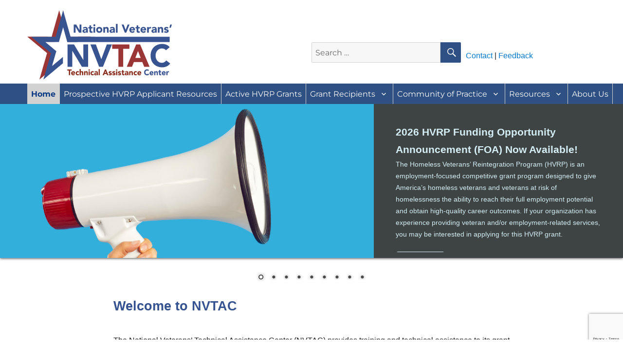

--- FILE ---
content_type: text/html; charset=UTF-8
request_url: https://nvtac.org/
body_size: 33590
content:
<!DOCTYPE html>
<html lang="en-US" class="no-js">
<head>
<!-- Global site tag (gtag.js) - Google Analytics -->
<script async src="https://www.googletagmanager.com/gtag/js?id=G-BGPPST86P8"></script>
<script>
  window.dataLayer = window.dataLayer || [];
  function gtag(){dataLayer.push(arguments);}
  gtag('js', new Date());
  gtag('config', 'G-BGPPST86P8');
</script>

	<meta charset="UTF-8">
	<meta name="viewport" content="width=device-width, initial-scale=1">
        <link href="https://fonts.googleapis.com/css?family=Archivo:600&display=swap" rel="stylesheet">
	<link rel="profile" href="http://gmpg.org/xfn/11">
		<script>(function(html){html.className = html.className.replace(/\bno-js\b/,'js')})(document.documentElement);</script>
<title>National Veterans&#039; Technical Assistance Center</title>
<meta name='robots' content='noindex, nofollow' />
	<style>img:is([sizes="auto" i], [sizes^="auto," i]) { contain-intrinsic-size: 3000px 1500px }</style>
	
<!-- Google Tag Manager for WordPress by gtm4wp.com -->
<script data-cfasync="false" data-pagespeed-no-defer>
	var gtm4wp_datalayer_name = "dataLayer";
	var dataLayer = dataLayer || [];
</script>
<!-- End Google Tag Manager for WordPress by gtm4wp.com --><link rel="alternate" type="application/rss+xml" title="National Veterans&#039; Technical Assistance Center &raquo; Feed" href="https://nvtac.org/feed/" />
<link rel="alternate" type="application/rss+xml" title="National Veterans&#039; Technical Assistance Center &raquo; Comments Feed" href="https://nvtac.org/comments/feed/" />
<script id="wpp-js" src="https://nvtac.org/wp-content/plugins/wordpress-popular-posts/assets/js/wpp.min.js?ver=7.3.3" data-sampling="0" data-sampling-rate="100" data-api-url="https://nvtac.org/wp-json/wordpress-popular-posts" data-post-id="0" data-token="d61688eb92" data-lang="0" data-debug="0"></script>
		<!-- This site uses the Google Analytics by MonsterInsights plugin v9.8.0 - Using Analytics tracking - https://www.monsterinsights.com/ -->
							<script src="//www.googletagmanager.com/gtag/js?id=G-9NMW6J8QHV"  data-cfasync="false" data-wpfc-render="false" async></script>
			<script data-cfasync="false" data-wpfc-render="false">
				var mi_version = '9.8.0';
				var mi_track_user = true;
				var mi_no_track_reason = '';
								var MonsterInsightsDefaultLocations = {"page_location":"https:\/\/nvtac.org\/"};
								if ( typeof MonsterInsightsPrivacyGuardFilter === 'function' ) {
					var MonsterInsightsLocations = (typeof MonsterInsightsExcludeQuery === 'object') ? MonsterInsightsPrivacyGuardFilter( MonsterInsightsExcludeQuery ) : MonsterInsightsPrivacyGuardFilter( MonsterInsightsDefaultLocations );
				} else {
					var MonsterInsightsLocations = (typeof MonsterInsightsExcludeQuery === 'object') ? MonsterInsightsExcludeQuery : MonsterInsightsDefaultLocations;
				}

								var disableStrs = [
										'ga-disable-G-9NMW6J8QHV',
									];

				/* Function to detect opted out users */
				function __gtagTrackerIsOptedOut() {
					for (var index = 0; index < disableStrs.length; index++) {
						if (document.cookie.indexOf(disableStrs[index] + '=true') > -1) {
							return true;
						}
					}

					return false;
				}

				/* Disable tracking if the opt-out cookie exists. */
				if (__gtagTrackerIsOptedOut()) {
					for (var index = 0; index < disableStrs.length; index++) {
						window[disableStrs[index]] = true;
					}
				}

				/* Opt-out function */
				function __gtagTrackerOptout() {
					for (var index = 0; index < disableStrs.length; index++) {
						document.cookie = disableStrs[index] + '=true; expires=Thu, 31 Dec 2099 23:59:59 UTC; path=/';
						window[disableStrs[index]] = true;
					}
				}

				if ('undefined' === typeof gaOptout) {
					function gaOptout() {
						__gtagTrackerOptout();
					}
				}
								window.dataLayer = window.dataLayer || [];

				window.MonsterInsightsDualTracker = {
					helpers: {},
					trackers: {},
				};
				if (mi_track_user) {
					function __gtagDataLayer() {
						dataLayer.push(arguments);
					}

					function __gtagTracker(type, name, parameters) {
						if (!parameters) {
							parameters = {};
						}

						if (parameters.send_to) {
							__gtagDataLayer.apply(null, arguments);
							return;
						}

						if (type === 'event') {
														parameters.send_to = monsterinsights_frontend.v4_id;
							var hookName = name;
							if (typeof parameters['event_category'] !== 'undefined') {
								hookName = parameters['event_category'] + ':' + name;
							}

							if (typeof MonsterInsightsDualTracker.trackers[hookName] !== 'undefined') {
								MonsterInsightsDualTracker.trackers[hookName](parameters);
							} else {
								__gtagDataLayer('event', name, parameters);
							}
							
						} else {
							__gtagDataLayer.apply(null, arguments);
						}
					}

					__gtagTracker('js', new Date());
					__gtagTracker('set', {
						'developer_id.dZGIzZG': true,
											});
					if ( MonsterInsightsLocations.page_location ) {
						__gtagTracker('set', MonsterInsightsLocations);
					}
										__gtagTracker('config', 'G-9NMW6J8QHV', {"forceSSL":"true","link_attribution":"true"} );
										window.gtag = __gtagTracker;										(function () {
						/* https://developers.google.com/analytics/devguides/collection/analyticsjs/ */
						/* ga and __gaTracker compatibility shim. */
						var noopfn = function () {
							return null;
						};
						var newtracker = function () {
							return new Tracker();
						};
						var Tracker = function () {
							return null;
						};
						var p = Tracker.prototype;
						p.get = noopfn;
						p.set = noopfn;
						p.send = function () {
							var args = Array.prototype.slice.call(arguments);
							args.unshift('send');
							__gaTracker.apply(null, args);
						};
						var __gaTracker = function () {
							var len = arguments.length;
							if (len === 0) {
								return;
							}
							var f = arguments[len - 1];
							if (typeof f !== 'object' || f === null || typeof f.hitCallback !== 'function') {
								if ('send' === arguments[0]) {
									var hitConverted, hitObject = false, action;
									if ('event' === arguments[1]) {
										if ('undefined' !== typeof arguments[3]) {
											hitObject = {
												'eventAction': arguments[3],
												'eventCategory': arguments[2],
												'eventLabel': arguments[4],
												'value': arguments[5] ? arguments[5] : 1,
											}
										}
									}
									if ('pageview' === arguments[1]) {
										if ('undefined' !== typeof arguments[2]) {
											hitObject = {
												'eventAction': 'page_view',
												'page_path': arguments[2],
											}
										}
									}
									if (typeof arguments[2] === 'object') {
										hitObject = arguments[2];
									}
									if (typeof arguments[5] === 'object') {
										Object.assign(hitObject, arguments[5]);
									}
									if ('undefined' !== typeof arguments[1].hitType) {
										hitObject = arguments[1];
										if ('pageview' === hitObject.hitType) {
											hitObject.eventAction = 'page_view';
										}
									}
									if (hitObject) {
										action = 'timing' === arguments[1].hitType ? 'timing_complete' : hitObject.eventAction;
										hitConverted = mapArgs(hitObject);
										__gtagTracker('event', action, hitConverted);
									}
								}
								return;
							}

							function mapArgs(args) {
								var arg, hit = {};
								var gaMap = {
									'eventCategory': 'event_category',
									'eventAction': 'event_action',
									'eventLabel': 'event_label',
									'eventValue': 'event_value',
									'nonInteraction': 'non_interaction',
									'timingCategory': 'event_category',
									'timingVar': 'name',
									'timingValue': 'value',
									'timingLabel': 'event_label',
									'page': 'page_path',
									'location': 'page_location',
									'title': 'page_title',
									'referrer' : 'page_referrer',
								};
								for (arg in args) {
																		if (!(!args.hasOwnProperty(arg) || !gaMap.hasOwnProperty(arg))) {
										hit[gaMap[arg]] = args[arg];
									} else {
										hit[arg] = args[arg];
									}
								}
								return hit;
							}

							try {
								f.hitCallback();
							} catch (ex) {
							}
						};
						__gaTracker.create = newtracker;
						__gaTracker.getByName = newtracker;
						__gaTracker.getAll = function () {
							return [];
						};
						__gaTracker.remove = noopfn;
						__gaTracker.loaded = true;
						window['__gaTracker'] = __gaTracker;
					})();
									} else {
										console.log("");
					(function () {
						function __gtagTracker() {
							return null;
						}

						window['__gtagTracker'] = __gtagTracker;
						window['gtag'] = __gtagTracker;
					})();
									}
			</script>
			
							<!-- / Google Analytics by MonsterInsights -->
		<script>
window._wpemojiSettings = {"baseUrl":"https:\/\/s.w.org\/images\/core\/emoji\/16.0.1\/72x72\/","ext":".png","svgUrl":"https:\/\/s.w.org\/images\/core\/emoji\/16.0.1\/svg\/","svgExt":".svg","source":{"wpemoji":"https:\/\/nvtac.org\/wp-includes\/js\/wp-emoji.js?ver=6.8.2","twemoji":"https:\/\/nvtac.org\/wp-includes\/js\/twemoji.js?ver=6.8.2"}};
/**
 * @output wp-includes/js/wp-emoji-loader.js
 */

/**
 * Emoji Settings as exported in PHP via _print_emoji_detection_script().
 * @typedef WPEmojiSettings
 * @type {object}
 * @property {?object} source
 * @property {?string} source.concatemoji
 * @property {?string} source.twemoji
 * @property {?string} source.wpemoji
 * @property {?boolean} DOMReady
 * @property {?Function} readyCallback
 */

/**
 * Support tests.
 * @typedef SupportTests
 * @type {object}
 * @property {?boolean} flag
 * @property {?boolean} emoji
 */

/**
 * IIFE to detect emoji support and load Twemoji if needed.
 *
 * @param {Window} window
 * @param {Document} document
 * @param {WPEmojiSettings} settings
 */
( function wpEmojiLoader( window, document, settings ) {
	if ( typeof Promise === 'undefined' ) {
		return;
	}

	var sessionStorageKey = 'wpEmojiSettingsSupports';
	var tests = [ 'flag', 'emoji' ];

	/**
	 * Checks whether the browser supports offloading to a Worker.
	 *
	 * @since 6.3.0
	 *
	 * @private
	 *
	 * @returns {boolean}
	 */
	function supportsWorkerOffloading() {
		return (
			typeof Worker !== 'undefined' &&
			typeof OffscreenCanvas !== 'undefined' &&
			typeof URL !== 'undefined' &&
			URL.createObjectURL &&
			typeof Blob !== 'undefined'
		);
	}

	/**
	 * @typedef SessionSupportTests
	 * @type {object}
	 * @property {number} timestamp
	 * @property {SupportTests} supportTests
	 */

	/**
	 * Get support tests from session.
	 *
	 * @since 6.3.0
	 *
	 * @private
	 *
	 * @returns {?SupportTests} Support tests, or null if not set or older than 1 week.
	 */
	function getSessionSupportTests() {
		try {
			/** @type {SessionSupportTests} */
			var item = JSON.parse(
				sessionStorage.getItem( sessionStorageKey )
			);
			if (
				typeof item === 'object' &&
				typeof item.timestamp === 'number' &&
				new Date().valueOf() < item.timestamp + 604800 && // Note: Number is a week in seconds.
				typeof item.supportTests === 'object'
			) {
				return item.supportTests;
			}
		} catch ( e ) {}
		return null;
	}

	/**
	 * Persist the supports in session storage.
	 *
	 * @since 6.3.0
	 *
	 * @private
	 *
	 * @param {SupportTests} supportTests Support tests.
	 */
	function setSessionSupportTests( supportTests ) {
		try {
			/** @type {SessionSupportTests} */
			var item = {
				supportTests: supportTests,
				timestamp: new Date().valueOf()
			};

			sessionStorage.setItem(
				sessionStorageKey,
				JSON.stringify( item )
			);
		} catch ( e ) {}
	}

	/**
	 * Checks if two sets of Emoji characters render the same visually.
	 *
	 * This is used to determine if the browser is rendering an emoji with multiple data points
	 * correctly. set1 is the emoji in the correct form, using a zero-width joiner. set2 is the emoji
	 * in the incorrect form, using a zero-width space. If the two sets render the same, then the browser
	 * does not support the emoji correctly.
	 *
	 * This function may be serialized to run in a Worker. Therefore, it cannot refer to variables from the containing
	 * scope. Everything must be passed by parameters.
	 *
	 * @since 4.9.0
	 *
	 * @private
	 *
	 * @param {CanvasRenderingContext2D} context 2D Context.
	 * @param {string} set1 Set of Emoji to test.
	 * @param {string} set2 Set of Emoji to test.
	 *
	 * @return {boolean} True if the two sets render the same.
	 */
	function emojiSetsRenderIdentically( context, set1, set2 ) {
		// Cleanup from previous test.
		context.clearRect( 0, 0, context.canvas.width, context.canvas.height );
		context.fillText( set1, 0, 0 );
		var rendered1 = new Uint32Array(
			context.getImageData(
				0,
				0,
				context.canvas.width,
				context.canvas.height
			).data
		);

		// Cleanup from previous test.
		context.clearRect( 0, 0, context.canvas.width, context.canvas.height );
		context.fillText( set2, 0, 0 );
		var rendered2 = new Uint32Array(
			context.getImageData(
				0,
				0,
				context.canvas.width,
				context.canvas.height
			).data
		);

		return rendered1.every( function ( rendered2Data, index ) {
			return rendered2Data === rendered2[ index ];
		} );
	}

	/**
	 * Checks if the center point of a single emoji is empty.
	 *
	 * This is used to determine if the browser is rendering an emoji with a single data point
	 * correctly. The center point of an incorrectly rendered emoji will be empty. A correctly
	 * rendered emoji will have a non-zero value at the center point.
	 *
	 * This function may be serialized to run in a Worker. Therefore, it cannot refer to variables from the containing
	 * scope. Everything must be passed by parameters.
	 *
	 * @since 6.8.2
	 *
	 * @private
	 *
	 * @param {CanvasRenderingContext2D} context 2D Context.
	 * @param {string} emoji Emoji to test.
	 *
	 * @return {boolean} True if the center point is empty.
	 */
	function emojiRendersEmptyCenterPoint( context, emoji ) {
		// Cleanup from previous test.
		context.clearRect( 0, 0, context.canvas.width, context.canvas.height );
		context.fillText( emoji, 0, 0 );

		// Test if the center point (16, 16) is empty (0,0,0,0).
		var centerPoint = context.getImageData(16, 16, 1, 1);
		for ( var i = 0; i < centerPoint.data.length; i++ ) {
			if ( centerPoint.data[ i ] !== 0 ) {
				// Stop checking the moment it's known not to be empty.
				return false;
			}
		}

		return true;
	}

	/**
	 * Determines if the browser properly renders Emoji that Twemoji can supplement.
	 *
	 * This function may be serialized to run in a Worker. Therefore, it cannot refer to variables from the containing
	 * scope. Everything must be passed by parameters.
	 *
	 * @since 4.2.0
	 *
	 * @private
	 *
	 * @param {CanvasRenderingContext2D} context 2D Context.
	 * @param {string} type Whether to test for support of "flag" or "emoji".
	 * @param {Function} emojiSetsRenderIdentically Reference to emojiSetsRenderIdentically function, needed due to minification.
	 * @param {Function} emojiRendersEmptyCenterPoint Reference to emojiRendersEmptyCenterPoint function, needed due to minification.
	 *
	 * @return {boolean} True if the browser can render emoji, false if it cannot.
	 */
	function browserSupportsEmoji( context, type, emojiSetsRenderIdentically, emojiRendersEmptyCenterPoint ) {
		var isIdentical;

		switch ( type ) {
			case 'flag':
				/*
				 * Test for Transgender flag compatibility. Added in Unicode 13.
				 *
				 * To test for support, we try to render it, and compare the rendering to how it would look if
				 * the browser doesn't render it correctly (white flag emoji + transgender symbol).
				 */
				isIdentical = emojiSetsRenderIdentically(
					context,
					'\uD83C\uDFF3\uFE0F\u200D\u26A7\uFE0F', // as a zero-width joiner sequence
					'\uD83C\uDFF3\uFE0F\u200B\u26A7\uFE0F' // separated by a zero-width space
				);

				if ( isIdentical ) {
					return false;
				}

				/*
				 * Test for Sark flag compatibility. This is the least supported of the letter locale flags,
				 * so gives us an easy test for full support.
				 *
				 * To test for support, we try to render it, and compare the rendering to how it would look if
				 * the browser doesn't render it correctly ([C] + [Q]).
				 */
				isIdentical = emojiSetsRenderIdentically(
					context,
					'\uD83C\uDDE8\uD83C\uDDF6', // as the sequence of two code points
					'\uD83C\uDDE8\u200B\uD83C\uDDF6' // as the two code points separated by a zero-width space
				);

				if ( isIdentical ) {
					return false;
				}

				/*
				 * Test for English flag compatibility. England is a country in the United Kingdom, it
				 * does not have a two letter locale code but rather a five letter sub-division code.
				 *
				 * To test for support, we try to render it, and compare the rendering to how it would look if
				 * the browser doesn't render it correctly (black flag emoji + [G] + [B] + [E] + [N] + [G]).
				 */
				isIdentical = emojiSetsRenderIdentically(
					context,
					// as the flag sequence
					'\uD83C\uDFF4\uDB40\uDC67\uDB40\uDC62\uDB40\uDC65\uDB40\uDC6E\uDB40\uDC67\uDB40\uDC7F',
					// with each code point separated by a zero-width space
					'\uD83C\uDFF4\u200B\uDB40\uDC67\u200B\uDB40\uDC62\u200B\uDB40\uDC65\u200B\uDB40\uDC6E\u200B\uDB40\uDC67\u200B\uDB40\uDC7F'
				);

				return ! isIdentical;
			case 'emoji':
				/*
				 * Does Emoji 16.0 cause the browser to go splat?
				 *
				 * To test for Emoji 16.0 support, try to render a new emoji: Splatter.
				 *
				 * The splatter emoji is a single code point emoji. Testing for browser support
				 * required testing the center point of the emoji to see if it is empty.
				 *
				 * 0xD83E 0xDEDF (\uD83E\uDEDF) == 🫟 Splatter.
				 *
				 * When updating this test, please ensure that the emoji is either a single code point
				 * or switch to using the emojiSetsRenderIdentically function and testing with a zero-width
				 * joiner vs a zero-width space.
				 */
				var notSupported = emojiRendersEmptyCenterPoint( context, '\uD83E\uDEDF' );
				return ! notSupported;
		}

		return false;
	}

	/**
	 * Checks emoji support tests.
	 *
	 * This function may be serialized to run in a Worker. Therefore, it cannot refer to variables from the containing
	 * scope. Everything must be passed by parameters.
	 *
	 * @since 6.3.0
	 *
	 * @private
	 *
	 * @param {string[]} tests Tests.
	 * @param {Function} browserSupportsEmoji Reference to browserSupportsEmoji function, needed due to minification.
	 * @param {Function} emojiSetsRenderIdentically Reference to emojiSetsRenderIdentically function, needed due to minification.
	 * @param {Function} emojiRendersEmptyCenterPoint Reference to emojiRendersEmptyCenterPoint function, needed due to minification.
	 *
	 * @return {SupportTests} Support tests.
	 */
	function testEmojiSupports( tests, browserSupportsEmoji, emojiSetsRenderIdentically, emojiRendersEmptyCenterPoint ) {
		var canvas;
		if (
			typeof WorkerGlobalScope !== 'undefined' &&
			self instanceof WorkerGlobalScope
		) {
			canvas = new OffscreenCanvas( 300, 150 ); // Dimensions are default for HTMLCanvasElement.
		} else {
			canvas = document.createElement( 'canvas' );
		}

		var context = canvas.getContext( '2d', { willReadFrequently: true } );

		/*
		 * Chrome on OS X added native emoji rendering in M41. Unfortunately,
		 * it doesn't work when the font is bolder than 500 weight. So, we
		 * check for bold rendering support to avoid invisible emoji in Chrome.
		 */
		context.textBaseline = 'top';
		context.font = '600 32px Arial';

		var supports = {};
		tests.forEach( function ( test ) {
			supports[ test ] = browserSupportsEmoji( context, test, emojiSetsRenderIdentically, emojiRendersEmptyCenterPoint );
		} );
		return supports;
	}

	/**
	 * Adds a script to the head of the document.
	 *
	 * @ignore
	 *
	 * @since 4.2.0
	 *
	 * @param {string} src The url where the script is located.
	 *
	 * @return {void}
	 */
	function addScript( src ) {
		var script = document.createElement( 'script' );
		script.src = src;
		script.defer = true;
		document.head.appendChild( script );
	}

	settings.supports = {
		everything: true,
		everythingExceptFlag: true
	};

	// Create a promise for DOMContentLoaded since the worker logic may finish after the event has fired.
	var domReadyPromise = new Promise( function ( resolve ) {
		document.addEventListener( 'DOMContentLoaded', resolve, {
			once: true
		} );
	} );

	// Obtain the emoji support from the browser, asynchronously when possible.
	new Promise( function ( resolve ) {
		var supportTests = getSessionSupportTests();
		if ( supportTests ) {
			resolve( supportTests );
			return;
		}

		if ( supportsWorkerOffloading() ) {
			try {
				// Note that the functions are being passed as arguments due to minification.
				var workerScript =
					'postMessage(' +
					testEmojiSupports.toString() +
					'(' +
					[
						JSON.stringify( tests ),
						browserSupportsEmoji.toString(),
						emojiSetsRenderIdentically.toString(),
						emojiRendersEmptyCenterPoint.toString()
					].join( ',' ) +
					'));';
				var blob = new Blob( [ workerScript ], {
					type: 'text/javascript'
				} );
				var worker = new Worker( URL.createObjectURL( blob ), { name: 'wpTestEmojiSupports' } );
				worker.onmessage = function ( event ) {
					supportTests = event.data;
					setSessionSupportTests( supportTests );
					worker.terminate();
					resolve( supportTests );
				};
				return;
			} catch ( e ) {}
		}

		supportTests = testEmojiSupports( tests, browserSupportsEmoji, emojiSetsRenderIdentically, emojiRendersEmptyCenterPoint );
		setSessionSupportTests( supportTests );
		resolve( supportTests );
	} )
		// Once the browser emoji support has been obtained from the session, finalize the settings.
		.then( function ( supportTests ) {
			/*
			 * Tests the browser support for flag emojis and other emojis, and adjusts the
			 * support settings accordingly.
			 */
			for ( var test in supportTests ) {
				settings.supports[ test ] = supportTests[ test ];

				settings.supports.everything =
					settings.supports.everything && settings.supports[ test ];

				if ( 'flag' !== test ) {
					settings.supports.everythingExceptFlag =
						settings.supports.everythingExceptFlag &&
						settings.supports[ test ];
				}
			}

			settings.supports.everythingExceptFlag =
				settings.supports.everythingExceptFlag &&
				! settings.supports.flag;

			// Sets DOMReady to false and assigns a ready function to settings.
			settings.DOMReady = false;
			settings.readyCallback = function () {
				settings.DOMReady = true;
			};
		} )
		.then( function () {
			return domReadyPromise;
		} )
		.then( function () {
			// When the browser can not render everything we need to load a polyfill.
			if ( ! settings.supports.everything ) {
				settings.readyCallback();

				var src = settings.source || {};

				if ( src.concatemoji ) {
					addScript( src.concatemoji );
				} else if ( src.wpemoji && src.twemoji ) {
					addScript( src.twemoji );
					addScript( src.wpemoji );
				}
			}
		} );
} )( window, document, window._wpemojiSettings );
</script>
<link rel='stylesheet' id='dashicons-css' href='https://nvtac.org/wp-includes/css/dashicons.css?ver=6.8.2' media='all' />
<link rel='stylesheet' id='admin-bar-css' href='https://nvtac.org/wp-includes/css/admin-bar.css?ver=6.8.2' media='all' />
<style id='admin-bar-inline-css'>

		@media screen { html { margin-top: 32px !important; } }
		@media screen and ( max-width: 782px ) { html { margin-top: 46px !important; } }
	
@media print { #wpadminbar { display:none; } }
</style>
<style id='wp-emoji-styles-inline-css'>

	img.wp-smiley, img.emoji {
		display: inline !important;
		border: none !important;
		box-shadow: none !important;
		height: 1em !important;
		width: 1em !important;
		margin: 0 0.07em !important;
		vertical-align: -0.1em !important;
		background: none !important;
		padding: 0 !important;
	}
</style>
<link rel='stylesheet' id='wp-block-library-css' href='https://nvtac.org/wp-includes/css/dist/block-library/style.css?ver=6.8.2' media='all' />
<style id='wp-block-library-theme-inline-css'>
.wp-block-audio :where(figcaption){
  color:#555;
  font-size:13px;
  text-align:center;
}
.is-dark-theme .wp-block-audio :where(figcaption){
  color:#ffffffa6;
}

.wp-block-audio{
  margin:0 0 1em;
}

.wp-block-code{
  border:1px solid #ccc;
  border-radius:4px;
  font-family:Menlo,Consolas,monaco,monospace;
  padding:.8em 1em;
}

.wp-block-embed :where(figcaption){
  color:#555;
  font-size:13px;
  text-align:center;
}
.is-dark-theme .wp-block-embed :where(figcaption){
  color:#ffffffa6;
}

.wp-block-embed{
  margin:0 0 1em;
}

.blocks-gallery-caption{
  color:#555;
  font-size:13px;
  text-align:center;
}
.is-dark-theme .blocks-gallery-caption{
  color:#ffffffa6;
}

:root :where(.wp-block-image figcaption){
  color:#555;
  font-size:13px;
  text-align:center;
}
.is-dark-theme :root :where(.wp-block-image figcaption){
  color:#ffffffa6;
}

.wp-block-image{
  margin:0 0 1em;
}

.wp-block-pullquote{
  border-bottom:4px solid;
  border-top:4px solid;
  color:currentColor;
  margin-bottom:1.75em;
}
.wp-block-pullquote cite,.wp-block-pullquote footer,.wp-block-pullquote__citation{
  color:currentColor;
  font-size:.8125em;
  font-style:normal;
  text-transform:uppercase;
}

.wp-block-quote{
  border-left:.25em solid;
  margin:0 0 1.75em;
  padding-left:1em;
}
.wp-block-quote cite,.wp-block-quote footer{
  color:currentColor;
  font-size:.8125em;
  font-style:normal;
  position:relative;
}
.wp-block-quote:where(.has-text-align-right){
  border-left:none;
  border-right:.25em solid;
  padding-left:0;
  padding-right:1em;
}
.wp-block-quote:where(.has-text-align-center){
  border:none;
  padding-left:0;
}
.wp-block-quote.is-large,.wp-block-quote.is-style-large,.wp-block-quote:where(.is-style-plain){
  border:none;
}

.wp-block-search .wp-block-search__label{
  font-weight:700;
}

.wp-block-search__button{
  border:1px solid #ccc;
  padding:.375em .625em;
}

:where(.wp-block-group.has-background){
  padding:1.25em 2.375em;
}

.wp-block-separator.has-css-opacity{
  opacity:.4;
}

.wp-block-separator{
  border:none;
  border-bottom:2px solid;
  margin-left:auto;
  margin-right:auto;
}
.wp-block-separator.has-alpha-channel-opacity{
  opacity:1;
}
.wp-block-separator:not(.is-style-wide):not(.is-style-dots){
  width:100px;
}
.wp-block-separator.has-background:not(.is-style-dots){
  border-bottom:none;
  height:1px;
}
.wp-block-separator.has-background:not(.is-style-wide):not(.is-style-dots){
  height:2px;
}

.wp-block-table{
  margin:0 0 1em;
}
.wp-block-table td,.wp-block-table th{
  word-break:normal;
}
.wp-block-table :where(figcaption){
  color:#555;
  font-size:13px;
  text-align:center;
}
.is-dark-theme .wp-block-table :where(figcaption){
  color:#ffffffa6;
}

.wp-block-video :where(figcaption){
  color:#555;
  font-size:13px;
  text-align:center;
}
.is-dark-theme .wp-block-video :where(figcaption){
  color:#ffffffa6;
}

.wp-block-video{
  margin:0 0 1em;
}

:root :where(.wp-block-template-part.has-background){
  margin-bottom:0;
  margin-top:0;
  padding:1.25em 2.375em;
}
</style>
<style id='classic-theme-styles-inline-css'>
/**
 * These rules are needed for backwards compatibility.
 * They should match the button element rules in the base theme.json file.
 */
.wp-block-button__link {
	color: #ffffff;
	background-color: #32373c;
	border-radius: 9999px; /* 100% causes an oval, but any explicit but really high value retains the pill shape. */

	/* This needs a low specificity so it won't override the rules from the button element if defined in theme.json. */
	box-shadow: none;
	text-decoration: none;

	/* The extra 2px are added to size solids the same as the outline versions.*/
	padding: calc(0.667em + 2px) calc(1.333em + 2px);

	font-size: 1.125em;
}

.wp-block-file__button {
	background: #32373c;
	color: #ffffff;
	text-decoration: none;
}

</style>
<style id='bp-login-form-style-inline-css'>
.widget_bp_core_login_widget .bp-login-widget-user-avatar{float:left}.widget_bp_core_login_widget .bp-login-widget-user-links{margin-left:70px}#bp-login-widget-form label{display:block;font-weight:600;margin:15px 0 5px;width:auto}#bp-login-widget-form input[type=password],#bp-login-widget-form input[type=text]{background-color:#fafafa;border:1px solid #d6d6d6;border-radius:0;font:inherit;font-size:100%;padding:.5em;width:100%}#bp-login-widget-form .bp-login-widget-register-link,#bp-login-widget-form .login-submit{display:inline;width:-moz-fit-content;width:fit-content}#bp-login-widget-form .bp-login-widget-register-link{margin-left:1em}#bp-login-widget-form .bp-login-widget-register-link a{filter:invert(1)}#bp-login-widget-form .bp-login-widget-pwd-link{font-size:80%}

</style>
<style id='bp-primary-nav-style-inline-css'>
.buddypress_object_nav .bp-navs{background:#0000;clear:both;overflow:hidden}.buddypress_object_nav .bp-navs ul{margin:0;padding:0}.buddypress_object_nav .bp-navs ul li{list-style:none;margin:0}.buddypress_object_nav .bp-navs ul li a,.buddypress_object_nav .bp-navs ul li span{border:0;display:block;padding:5px 10px;text-decoration:none}.buddypress_object_nav .bp-navs ul li .count{background:#eaeaea;border:1px solid #ccc;border-radius:50%;color:#555;display:inline-block;font-size:12px;margin-left:2px;padding:3px 6px;text-align:center;vertical-align:middle}.buddypress_object_nav .bp-navs ul li a .count:empty{display:none}.buddypress_object_nav .bp-navs ul li.last select{max-width:185px}.buddypress_object_nav .bp-navs ul li.current a,.buddypress_object_nav .bp-navs ul li.selected a{color:#333;opacity:1}.buddypress_object_nav .bp-navs ul li.current a .count,.buddypress_object_nav .bp-navs ul li.selected a .count{background-color:#fff}.buddypress_object_nav .bp-navs ul li.dynamic a .count,.buddypress_object_nav .bp-navs ul li.dynamic.current a .count,.buddypress_object_nav .bp-navs ul li.dynamic.selected a .count{background-color:#5087e5;border:0;color:#fafafa}.buddypress_object_nav .bp-navs ul li.dynamic a:hover .count{background-color:#5087e5;border:0;color:#fff}.buddypress_object_nav .main-navs.dir-navs{margin-bottom:20px}.buddypress_object_nav .bp-navs.group-create-links ul li.current a{text-align:center}.buddypress_object_nav .bp-navs.group-create-links ul li:not(.current),.buddypress_object_nav .bp-navs.group-create-links ul li:not(.current) a{color:#767676}.buddypress_object_nav .bp-navs.group-create-links ul li:not(.current) a:focus,.buddypress_object_nav .bp-navs.group-create-links ul li:not(.current) a:hover{background:none;color:#555}.buddypress_object_nav .bp-navs.group-create-links ul li:not(.current) a[disabled]:focus,.buddypress_object_nav .bp-navs.group-create-links ul li:not(.current) a[disabled]:hover{color:#767676}

</style>
<style id='bp-member-style-inline-css'>
[data-type="bp/member"] input.components-placeholder__input{border:1px solid #757575;border-radius:2px;flex:1 1 auto;padding:6px 8px}.bp-block-member{position:relative}.bp-block-member .member-content{display:flex}.bp-block-member .user-nicename{display:block}.bp-block-member .user-nicename a{border:none;color:currentColor;text-decoration:none}.bp-block-member .bp-profile-button{width:100%}.bp-block-member .bp-profile-button a.button{bottom:10px;display:inline-block;margin:18px 0 0;position:absolute;right:0}.bp-block-member.has-cover .item-header-avatar,.bp-block-member.has-cover .member-content,.bp-block-member.has-cover .member-description{z-index:2}.bp-block-member.has-cover .member-content,.bp-block-member.has-cover .member-description{padding-top:75px}.bp-block-member.has-cover .bp-member-cover-image{background-color:#c5c5c5;background-position:top;background-repeat:no-repeat;background-size:cover;border:0;display:block;height:150px;left:0;margin:0;padding:0;position:absolute;top:0;width:100%;z-index:1}.bp-block-member img.avatar{height:auto;width:auto}.bp-block-member.avatar-none .item-header-avatar{display:none}.bp-block-member.avatar-none.has-cover{min-height:200px}.bp-block-member.avatar-full{min-height:150px}.bp-block-member.avatar-full .item-header-avatar{width:180px}.bp-block-member.avatar-thumb .member-content{align-items:center;min-height:50px}.bp-block-member.avatar-thumb .item-header-avatar{width:70px}.bp-block-member.avatar-full.has-cover{min-height:300px}.bp-block-member.avatar-full.has-cover .item-header-avatar{width:200px}.bp-block-member.avatar-full.has-cover img.avatar{background:#fffc;border:2px solid #fff;margin-left:20px}.bp-block-member.avatar-thumb.has-cover .item-header-avatar{padding-top:75px}.entry .entry-content .bp-block-member .user-nicename a{border:none;color:currentColor;text-decoration:none}

</style>
<style id='bp-members-style-inline-css'>
[data-type="bp/members"] .components-placeholder.is-appender{min-height:0}[data-type="bp/members"] .components-placeholder.is-appender .components-placeholder__label:empty{display:none}[data-type="bp/members"] .components-placeholder input.components-placeholder__input{border:1px solid #757575;border-radius:2px;flex:1 1 auto;padding:6px 8px}[data-type="bp/members"].avatar-none .member-description{width:calc(100% - 44px)}[data-type="bp/members"].avatar-full .member-description{width:calc(100% - 224px)}[data-type="bp/members"].avatar-thumb .member-description{width:calc(100% - 114px)}[data-type="bp/members"] .member-content{position:relative}[data-type="bp/members"] .member-content .is-right{position:absolute;right:2px;top:2px}[data-type="bp/members"] .columns-2 .member-content .member-description,[data-type="bp/members"] .columns-3 .member-content .member-description,[data-type="bp/members"] .columns-4 .member-content .member-description{padding-left:44px;width:calc(100% - 44px)}[data-type="bp/members"] .columns-3 .is-right{right:-10px}[data-type="bp/members"] .columns-4 .is-right{right:-50px}.bp-block-members.is-grid{display:flex;flex-wrap:wrap;padding:0}.bp-block-members.is-grid .member-content{margin:0 1.25em 1.25em 0;width:100%}@media(min-width:600px){.bp-block-members.columns-2 .member-content{width:calc(50% - .625em)}.bp-block-members.columns-2 .member-content:nth-child(2n){margin-right:0}.bp-block-members.columns-3 .member-content{width:calc(33.33333% - .83333em)}.bp-block-members.columns-3 .member-content:nth-child(3n){margin-right:0}.bp-block-members.columns-4 .member-content{width:calc(25% - .9375em)}.bp-block-members.columns-4 .member-content:nth-child(4n){margin-right:0}}.bp-block-members .member-content{display:flex;flex-direction:column;padding-bottom:1em;text-align:center}.bp-block-members .member-content .item-header-avatar,.bp-block-members .member-content .member-description{width:100%}.bp-block-members .member-content .item-header-avatar{margin:0 auto}.bp-block-members .member-content .item-header-avatar img.avatar{display:inline-block}@media(min-width:600px){.bp-block-members .member-content{flex-direction:row;text-align:left}.bp-block-members .member-content .item-header-avatar,.bp-block-members .member-content .member-description{width:auto}.bp-block-members .member-content .item-header-avatar{margin:0}}.bp-block-members .member-content .user-nicename{display:block}.bp-block-members .member-content .user-nicename a{border:none;color:currentColor;text-decoration:none}.bp-block-members .member-content time{color:#767676;display:block;font-size:80%}.bp-block-members.avatar-none .item-header-avatar{display:none}.bp-block-members.avatar-full{min-height:190px}.bp-block-members.avatar-full .item-header-avatar{width:180px}.bp-block-members.avatar-thumb .member-content{min-height:80px}.bp-block-members.avatar-thumb .item-header-avatar{width:70px}.bp-block-members.columns-2 .member-content,.bp-block-members.columns-3 .member-content,.bp-block-members.columns-4 .member-content{display:block;text-align:center}.bp-block-members.columns-2 .member-content .item-header-avatar,.bp-block-members.columns-3 .member-content .item-header-avatar,.bp-block-members.columns-4 .member-content .item-header-avatar{margin:0 auto}.bp-block-members img.avatar{height:auto;max-width:-moz-fit-content;max-width:fit-content;width:auto}.bp-block-members .member-content.has-activity{align-items:center}.bp-block-members .member-content.has-activity .item-header-avatar{padding-right:1em}.bp-block-members .member-content.has-activity .wp-block-quote{margin-bottom:0;text-align:left}.bp-block-members .member-content.has-activity .wp-block-quote cite a,.entry .entry-content .bp-block-members .user-nicename a{border:none;color:currentColor;text-decoration:none}

</style>
<style id='bp-dynamic-members-style-inline-css'>
.bp-dynamic-block-container .item-options{font-size:.5em;margin:0 0 1em;padding:1em 0}.bp-dynamic-block-container .item-options a.selected{font-weight:600}.bp-dynamic-block-container ul.item-list{list-style:none;margin:1em 0;padding-left:0}.bp-dynamic-block-container ul.item-list li{margin-bottom:1em}.bp-dynamic-block-container ul.item-list li:after,.bp-dynamic-block-container ul.item-list li:before{content:" ";display:table}.bp-dynamic-block-container ul.item-list li:after{clear:both}.bp-dynamic-block-container ul.item-list li .item-avatar{float:left;width:60px}.bp-dynamic-block-container ul.item-list li .item{margin-left:70px}

</style>
<style id='bp-online-members-style-inline-css'>
.widget_bp_core_whos_online_widget .avatar-block,[data-type="bp/online-members"] .avatar-block{display:flex;flex-flow:row wrap}.widget_bp_core_whos_online_widget .avatar-block img,[data-type="bp/online-members"] .avatar-block img{margin:.5em}

</style>
<style id='bp-active-members-style-inline-css'>
.widget_bp_core_recently_active_widget .avatar-block,[data-type="bp/active-members"] .avatar-block{display:flex;flex-flow:row wrap}.widget_bp_core_recently_active_widget .avatar-block img,[data-type="bp/active-members"] .avatar-block img{margin:.5em}

</style>
<style id='bp-latest-activities-style-inline-css'>
.bp-latest-activities .components-flex.components-select-control select[multiple]{height:auto;padding:0 8px}.bp-latest-activities .components-flex.components-select-control select[multiple]+.components-input-control__suffix svg{display:none}.bp-latest-activities-block a,.entry .entry-content .bp-latest-activities-block a{border:none;text-decoration:none}.bp-latest-activities-block .activity-list.item-list blockquote{border:none;padding:0}.bp-latest-activities-block .activity-list.item-list blockquote .activity-item:not(.mini){box-shadow:1px 0 4px #00000026;padding:0 1em;position:relative}.bp-latest-activities-block .activity-list.item-list blockquote .activity-item:not(.mini):after,.bp-latest-activities-block .activity-list.item-list blockquote .activity-item:not(.mini):before{border-color:#0000;border-style:solid;content:"";display:block;height:0;left:15px;position:absolute;width:0}.bp-latest-activities-block .activity-list.item-list blockquote .activity-item:not(.mini):before{border-top-color:#00000026;border-width:9px;bottom:-18px;left:14px}.bp-latest-activities-block .activity-list.item-list blockquote .activity-item:not(.mini):after{border-top-color:#fff;border-width:8px;bottom:-16px}.bp-latest-activities-block .activity-list.item-list blockquote .activity-item.mini .avatar{display:inline-block;height:20px;margin-right:2px;vertical-align:middle;width:20px}.bp-latest-activities-block .activity-list.item-list footer{align-items:center;display:flex}.bp-latest-activities-block .activity-list.item-list footer img.avatar{border:none;display:inline-block;margin-right:.5em}.bp-latest-activities-block .activity-list.item-list footer .activity-time-since{font-size:90%}.bp-latest-activities-block .widget-error{border-left:4px solid #0b80a4;box-shadow:1px 0 4px #00000026}.bp-latest-activities-block .widget-error p{padding:0 1em}

</style>
<link rel='stylesheet' id='bb-tcs-editor-style-shared-css' href='https://nvtac.org/wp-content/themes/twentysixteensubtheme2/editor-style-shared.css' media='all' />
<style id='global-styles-inline-css'>
:root{--wp--preset--aspect-ratio--square: 1;--wp--preset--aspect-ratio--4-3: 4/3;--wp--preset--aspect-ratio--3-4: 3/4;--wp--preset--aspect-ratio--3-2: 3/2;--wp--preset--aspect-ratio--2-3: 2/3;--wp--preset--aspect-ratio--16-9: 16/9;--wp--preset--aspect-ratio--9-16: 9/16;--wp--preset--color--black: #000000;--wp--preset--color--cyan-bluish-gray: #abb8c3;--wp--preset--color--white: #fff;--wp--preset--color--pale-pink: #f78da7;--wp--preset--color--vivid-red: #cf2e2e;--wp--preset--color--luminous-vivid-orange: #ff6900;--wp--preset--color--luminous-vivid-amber: #fcb900;--wp--preset--color--light-green-cyan: #7bdcb5;--wp--preset--color--vivid-green-cyan: #00d084;--wp--preset--color--pale-cyan-blue: #8ed1fc;--wp--preset--color--vivid-cyan-blue: #0693e3;--wp--preset--color--vivid-purple: #9b51e0;--wp--preset--color--dark-gray: #1a1a1a;--wp--preset--color--medium-gray: #686868;--wp--preset--color--light-gray: #e5e5e5;--wp--preset--color--blue-gray: #4d545c;--wp--preset--color--bright-blue: #007acc;--wp--preset--color--light-blue: #9adffd;--wp--preset--color--dark-brown: #402b30;--wp--preset--color--medium-brown: #774e24;--wp--preset--color--dark-red: #640c1f;--wp--preset--color--bright-red: #ff675f;--wp--preset--color--yellow: #ffef8e;--wp--preset--gradient--vivid-cyan-blue-to-vivid-purple: linear-gradient(135deg,rgba(6,147,227,1) 0%,rgb(155,81,224) 100%);--wp--preset--gradient--light-green-cyan-to-vivid-green-cyan: linear-gradient(135deg,rgb(122,220,180) 0%,rgb(0,208,130) 100%);--wp--preset--gradient--luminous-vivid-amber-to-luminous-vivid-orange: linear-gradient(135deg,rgba(252,185,0,1) 0%,rgba(255,105,0,1) 100%);--wp--preset--gradient--luminous-vivid-orange-to-vivid-red: linear-gradient(135deg,rgba(255,105,0,1) 0%,rgb(207,46,46) 100%);--wp--preset--gradient--very-light-gray-to-cyan-bluish-gray: linear-gradient(135deg,rgb(238,238,238) 0%,rgb(169,184,195) 100%);--wp--preset--gradient--cool-to-warm-spectrum: linear-gradient(135deg,rgb(74,234,220) 0%,rgb(151,120,209) 20%,rgb(207,42,186) 40%,rgb(238,44,130) 60%,rgb(251,105,98) 80%,rgb(254,248,76) 100%);--wp--preset--gradient--blush-light-purple: linear-gradient(135deg,rgb(255,206,236) 0%,rgb(152,150,240) 100%);--wp--preset--gradient--blush-bordeaux: linear-gradient(135deg,rgb(254,205,165) 0%,rgb(254,45,45) 50%,rgb(107,0,62) 100%);--wp--preset--gradient--luminous-dusk: linear-gradient(135deg,rgb(255,203,112) 0%,rgb(199,81,192) 50%,rgb(65,88,208) 100%);--wp--preset--gradient--pale-ocean: linear-gradient(135deg,rgb(255,245,203) 0%,rgb(182,227,212) 50%,rgb(51,167,181) 100%);--wp--preset--gradient--electric-grass: linear-gradient(135deg,rgb(202,248,128) 0%,rgb(113,206,126) 100%);--wp--preset--gradient--midnight: linear-gradient(135deg,rgb(2,3,129) 0%,rgb(40,116,252) 100%);--wp--preset--font-size--small: 13px;--wp--preset--font-size--medium: 20px;--wp--preset--font-size--large: 36px;--wp--preset--font-size--x-large: 42px;--wp--preset--spacing--20: 0.44rem;--wp--preset--spacing--30: 0.67rem;--wp--preset--spacing--40: 1rem;--wp--preset--spacing--50: 1.5rem;--wp--preset--spacing--60: 2.25rem;--wp--preset--spacing--70: 3.38rem;--wp--preset--spacing--80: 5.06rem;--wp--preset--shadow--natural: 6px 6px 9px rgba(0, 0, 0, 0.2);--wp--preset--shadow--deep: 12px 12px 50px rgba(0, 0, 0, 0.4);--wp--preset--shadow--sharp: 6px 6px 0px rgba(0, 0, 0, 0.2);--wp--preset--shadow--outlined: 6px 6px 0px -3px rgba(255, 255, 255, 1), 6px 6px rgba(0, 0, 0, 1);--wp--preset--shadow--crisp: 6px 6px 0px rgba(0, 0, 0, 1);}:where(.is-layout-flex){gap: 0.5em;}:where(.is-layout-grid){gap: 0.5em;}body .is-layout-flex{display: flex;}.is-layout-flex{flex-wrap: wrap;align-items: center;}.is-layout-flex > :is(*, div){margin: 0;}body .is-layout-grid{display: grid;}.is-layout-grid > :is(*, div){margin: 0;}:where(.wp-block-columns.is-layout-flex){gap: 2em;}:where(.wp-block-columns.is-layout-grid){gap: 2em;}:where(.wp-block-post-template.is-layout-flex){gap: 1.25em;}:where(.wp-block-post-template.is-layout-grid){gap: 1.25em;}.has-black-color{color: var(--wp--preset--color--black) !important;}.has-cyan-bluish-gray-color{color: var(--wp--preset--color--cyan-bluish-gray) !important;}.has-white-color{color: var(--wp--preset--color--white) !important;}.has-pale-pink-color{color: var(--wp--preset--color--pale-pink) !important;}.has-vivid-red-color{color: var(--wp--preset--color--vivid-red) !important;}.has-luminous-vivid-orange-color{color: var(--wp--preset--color--luminous-vivid-orange) !important;}.has-luminous-vivid-amber-color{color: var(--wp--preset--color--luminous-vivid-amber) !important;}.has-light-green-cyan-color{color: var(--wp--preset--color--light-green-cyan) !important;}.has-vivid-green-cyan-color{color: var(--wp--preset--color--vivid-green-cyan) !important;}.has-pale-cyan-blue-color{color: var(--wp--preset--color--pale-cyan-blue) !important;}.has-vivid-cyan-blue-color{color: var(--wp--preset--color--vivid-cyan-blue) !important;}.has-vivid-purple-color{color: var(--wp--preset--color--vivid-purple) !important;}.has-black-background-color{background-color: var(--wp--preset--color--black) !important;}.has-cyan-bluish-gray-background-color{background-color: var(--wp--preset--color--cyan-bluish-gray) !important;}.has-white-background-color{background-color: var(--wp--preset--color--white) !important;}.has-pale-pink-background-color{background-color: var(--wp--preset--color--pale-pink) !important;}.has-vivid-red-background-color{background-color: var(--wp--preset--color--vivid-red) !important;}.has-luminous-vivid-orange-background-color{background-color: var(--wp--preset--color--luminous-vivid-orange) !important;}.has-luminous-vivid-amber-background-color{background-color: var(--wp--preset--color--luminous-vivid-amber) !important;}.has-light-green-cyan-background-color{background-color: var(--wp--preset--color--light-green-cyan) !important;}.has-vivid-green-cyan-background-color{background-color: var(--wp--preset--color--vivid-green-cyan) !important;}.has-pale-cyan-blue-background-color{background-color: var(--wp--preset--color--pale-cyan-blue) !important;}.has-vivid-cyan-blue-background-color{background-color: var(--wp--preset--color--vivid-cyan-blue) !important;}.has-vivid-purple-background-color{background-color: var(--wp--preset--color--vivid-purple) !important;}.has-black-border-color{border-color: var(--wp--preset--color--black) !important;}.has-cyan-bluish-gray-border-color{border-color: var(--wp--preset--color--cyan-bluish-gray) !important;}.has-white-border-color{border-color: var(--wp--preset--color--white) !important;}.has-pale-pink-border-color{border-color: var(--wp--preset--color--pale-pink) !important;}.has-vivid-red-border-color{border-color: var(--wp--preset--color--vivid-red) !important;}.has-luminous-vivid-orange-border-color{border-color: var(--wp--preset--color--luminous-vivid-orange) !important;}.has-luminous-vivid-amber-border-color{border-color: var(--wp--preset--color--luminous-vivid-amber) !important;}.has-light-green-cyan-border-color{border-color: var(--wp--preset--color--light-green-cyan) !important;}.has-vivid-green-cyan-border-color{border-color: var(--wp--preset--color--vivid-green-cyan) !important;}.has-pale-cyan-blue-border-color{border-color: var(--wp--preset--color--pale-cyan-blue) !important;}.has-vivid-cyan-blue-border-color{border-color: var(--wp--preset--color--vivid-cyan-blue) !important;}.has-vivid-purple-border-color{border-color: var(--wp--preset--color--vivid-purple) !important;}.has-vivid-cyan-blue-to-vivid-purple-gradient-background{background: var(--wp--preset--gradient--vivid-cyan-blue-to-vivid-purple) !important;}.has-light-green-cyan-to-vivid-green-cyan-gradient-background{background: var(--wp--preset--gradient--light-green-cyan-to-vivid-green-cyan) !important;}.has-luminous-vivid-amber-to-luminous-vivid-orange-gradient-background{background: var(--wp--preset--gradient--luminous-vivid-amber-to-luminous-vivid-orange) !important;}.has-luminous-vivid-orange-to-vivid-red-gradient-background{background: var(--wp--preset--gradient--luminous-vivid-orange-to-vivid-red) !important;}.has-very-light-gray-to-cyan-bluish-gray-gradient-background{background: var(--wp--preset--gradient--very-light-gray-to-cyan-bluish-gray) !important;}.has-cool-to-warm-spectrum-gradient-background{background: var(--wp--preset--gradient--cool-to-warm-spectrum) !important;}.has-blush-light-purple-gradient-background{background: var(--wp--preset--gradient--blush-light-purple) !important;}.has-blush-bordeaux-gradient-background{background: var(--wp--preset--gradient--blush-bordeaux) !important;}.has-luminous-dusk-gradient-background{background: var(--wp--preset--gradient--luminous-dusk) !important;}.has-pale-ocean-gradient-background{background: var(--wp--preset--gradient--pale-ocean) !important;}.has-electric-grass-gradient-background{background: var(--wp--preset--gradient--electric-grass) !important;}.has-midnight-gradient-background{background: var(--wp--preset--gradient--midnight) !important;}.has-small-font-size{font-size: var(--wp--preset--font-size--small) !important;}.has-medium-font-size{font-size: var(--wp--preset--font-size--medium) !important;}.has-large-font-size{font-size: var(--wp--preset--font-size--large) !important;}.has-x-large-font-size{font-size: var(--wp--preset--font-size--x-large) !important;}
:where(.wp-block-post-template.is-layout-flex){gap: 1.25em;}:where(.wp-block-post-template.is-layout-grid){gap: 1.25em;}
:where(.wp-block-columns.is-layout-flex){gap: 2em;}:where(.wp-block-columns.is-layout-grid){gap: 2em;}
:root :where(.wp-block-pullquote){font-size: 1.5em;line-height: 1.6;}
</style>
<link rel='stylesheet' id='bbp-default-css' href='https://nvtac.org/wp-content/plugins/bbpress/templates/default/css/bbpress.css?ver=1769413804' media='all' />
<link rel='stylesheet' id='bp-admin-bar-css' href='https://nvtac.org/wp-content/plugins/buddypress/bp-core/css/admin-bar.css?ver=14.4.0' media='all' />
<link rel='stylesheet' id='contact-form-7-css' href='https://nvtac.org/wp-content/plugins/contact-form-7/includes/css/styles.css?ver=6.1.2' media='all' />
<link rel='stylesheet' id='exit_notifier-frontend-css' href='https://nvtac.org/wp-content/plugins/exit-notifier/assets/css/frontend.css?ver=1.9.1' media='all' />
<link rel='stylesheet' id='exit_notifier-jAlert-css' href='https://nvtac.org/wp-content/plugins/exit-notifier/assets/css/jAlert.min.css?ver=1.9.1' media='all' />
<link rel='stylesheet' id='fu-style-css' href='https://nvtac.org/wp-content/plugins/forget-username-ajax/css/style.css?ver=6.8.2' media='all' />
<link rel='stylesheet' id='widgetopts-styles-css' href='https://nvtac.org/wp-content/plugins/widget-options/assets/css/widget-options.css?ver=4.1.2' media='all' />
<link rel='stylesheet' id='bsp-css' href='https://nvtac.org/wp-content/plugins/bbp-style-pack/css/bspstyle.css?ver=1758113752' media='screen' />
<link rel='stylesheet' id='wordpress-popular-posts-css-css' href='https://nvtac.org/wp-content/plugins/wordpress-popular-posts/assets/css/wpp.css?ver=7.3.3' media='all' />
<link rel='stylesheet' id='parent-style-css' href='https://nvtac.org/wp-content/themes/twentysixteen/style.css?ver=6.8.2' media='all' />
<link rel='stylesheet' id='twentysixteen-fonts-css' href='https://nvtac.org/wp-content/themes/twentysixteen/fonts/merriweather-plus-montserrat-plus-inconsolata.css?ver=20230328' media='all' />
<link rel='stylesheet' id='genericons-css' href='https://nvtac.org/wp-content/themes/twentysixteen/genericons/genericons.css?ver=20201208' media='all' />
<link rel='stylesheet' id='twentysixteen-style-css' href='https://nvtac.org/wp-content/themes/twentysixteensubtheme2/style.css?ver=20250715' media='all' />
<link rel='stylesheet' id='twentysixteen-block-style-css' href='https://nvtac.org/wp-content/themes/twentysixteen/css/blocks.css?ver=20240817' media='all' />
<!--[if lt IE 10]>
<link rel='stylesheet' id='twentysixteen-ie-css' href='https://nvtac.org/wp-content/themes/twentysixteen/css/ie.css?ver=20170530' media='all' />
<![endif]-->
<!--[if lt IE 9]>
<link rel='stylesheet' id='twentysixteen-ie8-css' href='https://nvtac.org/wp-content/themes/twentysixteen/css/ie8.css?ver=20170530' media='all' />
<![endif]-->
<!--[if lt IE 8]>
<link rel='stylesheet' id='twentysixteen-ie7-css' href='https://nvtac.org/wp-content/themes/twentysixteen/css/ie7.css?ver=20170530' media='all' />
<![endif]-->
<link rel='stylesheet' id='dry_awp_theme_style-css' href='https://nvtac.org/wp-content/plugins/advanced-wp-columns/assets/css/awp-columns.css?ver=6.8.2' media='all' />
<style id='dry_awp_theme_style-inline-css'>
@media screen and (max-width: 1024px) {	.csColumn {		clear: both !important;		float: none !important;		text-align: center !important;		margin-left:  10% !important;		margin-right: 10% !important;		width: 80% !important;	}	.csColumnGap {		display: none !important;	}}
</style>
<link rel='stylesheet' id='um_modal-css' href='https://nvtac.org/wp-content/plugins/ultimate-member/assets/css/um-modal.css?ver=2.10.5' media='all' />
<link rel='stylesheet' id='um_ui-css' href='https://nvtac.org/wp-content/plugins/ultimate-member/assets/libs/jquery-ui/jquery-ui.css?ver=1.13.2' media='all' />
<link rel='stylesheet' id='um_tipsy-css' href='https://nvtac.org/wp-content/plugins/ultimate-member/assets/libs/tipsy/tipsy.css?ver=1.0.0a' media='all' />
<link rel='stylesheet' id='um_raty-css' href='https://nvtac.org/wp-content/plugins/ultimate-member/assets/libs/raty/um-raty.css?ver=2.6.0' media='all' />
<link rel='stylesheet' id='select2-css' href='https://nvtac.org/wp-content/plugins/ultimate-member/assets/libs/select2/select2.css?ver=4.0.13' media='all' />
<link rel='stylesheet' id='um_fileupload-css' href='https://nvtac.org/wp-content/plugins/ultimate-member/assets/css/um-fileupload.css?ver=2.10.5' media='all' />
<link rel='stylesheet' id='um_confirm-css' href='https://nvtac.org/wp-content/plugins/ultimate-member/assets/libs/um-confirm/um-confirm.css?ver=1.0' media='all' />
<link rel='stylesheet' id='um_datetime-css' href='https://nvtac.org/wp-content/plugins/ultimate-member/assets/libs/pickadate/default.css?ver=3.6.2' media='all' />
<link rel='stylesheet' id='um_datetime_date-css' href='https://nvtac.org/wp-content/plugins/ultimate-member/assets/libs/pickadate/default.date.css?ver=3.6.2' media='all' />
<link rel='stylesheet' id='um_datetime_time-css' href='https://nvtac.org/wp-content/plugins/ultimate-member/assets/libs/pickadate/default.time.css?ver=3.6.2' media='all' />
<link rel='stylesheet' id='um_fonticons_ii-css' href='https://nvtac.org/wp-content/plugins/ultimate-member/assets/libs/legacy/fonticons/fonticons-ii.css?ver=2.10.5' media='all' />
<link rel='stylesheet' id='um_fonticons_fa-css' href='https://nvtac.org/wp-content/plugins/ultimate-member/assets/libs/legacy/fonticons/fonticons-fa.css?ver=2.10.5' media='all' />
<link rel='stylesheet' id='um_fontawesome-css' href='https://nvtac.org/wp-content/plugins/ultimate-member/assets/css/um-fontawesome.css?ver=6.5.2' media='all' />
<link rel='stylesheet' id='um_common-css' href='https://nvtac.org/wp-content/plugins/ultimate-member/assets/css/common.css?ver=2.10.5' media='all' />
<link rel='stylesheet' id='um_responsive-css' href='https://nvtac.org/wp-content/plugins/ultimate-member/assets/css/um-responsive.css?ver=2.10.5' media='all' />
<link rel='stylesheet' id='um_styles-css' href='https://nvtac.org/wp-content/plugins/ultimate-member/assets/css/um-styles.css?ver=2.10.5' media='all' />
<link rel='stylesheet' id='um_crop-css' href='https://nvtac.org/wp-content/plugins/ultimate-member/assets/libs/cropper/cropper.css?ver=1.6.1' media='all' />
<link rel='stylesheet' id='um_profile-css' href='https://nvtac.org/wp-content/plugins/ultimate-member/assets/css/um-profile.css?ver=2.10.5' media='all' />
<link rel='stylesheet' id='um_account-css' href='https://nvtac.org/wp-content/plugins/ultimate-member/assets/css/um-account.css?ver=2.10.5' media='all' />
<link rel='stylesheet' id='um_misc-css' href='https://nvtac.org/wp-content/plugins/ultimate-member/assets/css/um-misc.css?ver=2.10.5' media='all' />
<link rel='stylesheet' id='um_default_css-css' href='https://nvtac.org/wp-content/plugins/ultimate-member/assets/css/um-old-default.css?ver=2.10.5' media='all' />
<link rel='stylesheet' id='otw-shortcode-general_foundicons-css' href='https://nvtac.org/wp-content/plugins/tabs-shortcode-and-widget/include/otw_components/otw_shortcode/css/general_foundicons.css?ver=6.8.2' media='all' />
<link rel='stylesheet' id='otw-shortcode-social_foundicons-css' href='https://nvtac.org/wp-content/plugins/tabs-shortcode-and-widget/include/otw_components/otw_shortcode/css/social_foundicons.css?ver=6.8.2' media='all' />
<link rel='stylesheet' id='otw-shortcode-jquery-ui-css' href='https://nvtac.org/wp-content/plugins/tabs-shortcode-and-widget/include/otw_components/otw_shortcode/css/jquery-ui-1.9.1.css?ver=6.8.2' media='all' />
<link rel='stylesheet' id='otw-shortcode-css' href='https://nvtac.org/wp-content/plugins/tabs-shortcode-and-widget/include/otw_components/otw_shortcode/css/otw_shortcode.css?ver=6.8.2' media='all' />
<script src="https://nvtac.org/wp-content/plugins/google-analytics-for-wordpress/assets/js/frontend-gtag.js?ver=1769413804" id="monsterinsights-frontend-script-js" async data-wp-strategy="async"></script>
<script data-cfasync="false" data-wpfc-render="false" id='monsterinsights-frontend-script-js-extra'>var monsterinsights_frontend = {"js_events_tracking":"true","download_extensions":"doc,pdf,ppt,zip,xls,docx,pptx,xlsx","inbound_paths":"[{\"path\":\"\\\/go\\\/\",\"label\":\"affiliate\"},{\"path\":\"\\\/recommend\\\/\",\"label\":\"affiliate\"}]","home_url":"https:\/\/nvtac.org","hash_tracking":"false","v4_id":"G-9NMW6J8QHV"};</script>
<script src="https://nvtac.org/wp-includes/js/jquery/jquery.js?ver=3.7.1" id="jquery-core-js"></script>
<script src="https://nvtac.org/wp-includes/js/jquery/jquery-migrate.js?ver=3.4.1" id="jquery-migrate-js"></script>
<script id="exit_notifier-frontend-js-extra">
var ExitBoxSettings = {"exitbox_version":"1.9.1","siteroot":"nvtac.org","siteurl":"https:\/\/nvtac.org","title":"Thank you for visiting our website","body":"<p>Thank You for Visiting Our Website. You are exiting the NVTAC web server. NVTAC does not endorse, takes no responsibility for, and exercises no control over the linked organization or its views, or contents, nor does it vouch for the accuracy or accessibility of the information contained on the destination server. NVTAC also cannot authorize the use of copyrighted materials contained in linked websites. Users must request such authorization from the sponsor of the linked website.<\/p>","GoButtonText":"OK","Include_URL":"","CancelButtonText":"Cancel","alt_title":"Thank you for visiting our website","alt_body":"<p>The link you have selected is located on another server.  The linked site contains information that has been created, published, maintained, or otherwise posted by institutions or organizations independent of this organization.  We do not endorse, approve, certify, or control any linked websites, their sponsors, or any of their policies, activities, products, or services.  We do not assume responsibility for the accuracy, completeness, or timeliness of the information contained therein.  Visitors to any linked websites should not use or rely on the information contained therein until they have consulted with an independent financial professional.<\/p> <p>Please click \u201cGo to URL\u2026\u201d to leave this website and proceed to the selected site.<\/p>","alt_GoButtonText":"Go to URL...","alt_Include_URL":"on","alt_CancelButtonText":"Cancel","alt_classname":"altExitNotifier","activate_custom_content":"on","apply_to_all_offsite_links":"on","jquery_selector_field":"","new_window":"on","css_exclusion_class":"noExitNotifier","relnofollow":"","enable_notifier_for_forms":"","apply_to_all_offsite_forms":"on","jquery_form_selector_field":"form[action*=\"\/\/\"]:not([action*=\"nvtac.org\"])","sa2_or_jAlert":"jAlert","theme":"default","backgroundcolor":"black","blurbackground":"","size":"md","showAnimation":"fadeIn","hideAnimation":"fadeOut","visual":"","enable_timeout":"","timeout_text_continue":"Continue in {seconds} seconds.","timeout_text_cancel":"Cancel in {seconds} seconds.","continue_or_cancel":"continue","timeout_seconds":"10","enable_progressbar":"","timeout_statement":"on","custom_css":"\nbackground: #0684ce;\nbackground: -moz-linear-gradient(top,  #0684ce 0%, #1e5799 100%);\nbackground: -webkit-gradient(linear, left top, left bottom, color-stop(0%,#0684ce), color-stop(100%,#1e5799));\nbackground: -webkit-linear-gradient(top,  #0684ce 0%,#1e5799 100%);\nbackground: -o-linear-gradient(top,  #0684ce 0%,#1e5799 100%);\nbackground: -ms-linear-gradient(top,  #0684ce 0%,#1e5799 100%);\nbackground: linear-gradient(to bottom,  #0684ce 0%,#1e5799 100%);\nfilter: progid:DXImageTransform.Microsoft.gradient( startColorstr='#0684ce', endColorstr='#1e5799',GradientType=0 );\nborder: 3px solid #1e5799;\n\t\t\t","advanced_custom_css":"","addclasses":"","classestoadd":"","debugtoconsole":""};
</script>
<script src="https://nvtac.org/wp-content/plugins/exit-notifier/assets/js/frontend.js?ver=1.9.1" id="exit_notifier-frontend-js"></script>
<script src="https://nvtac.org/wp-content/plugins/exit-notifier/assets/js/jAlert.min.js?ver=1.9.1" id="exit_notifier-jAlert.min-js"></script>
<script src="https://nvtac.org/wp-content/plugins/exit-notifier/assets/js/sweetalert2.all.min.js?ver=1.9.1" id="exit_notifier-sa2.min-js"></script>
<script src="https://nvtac.org/wp-includes/js/dist/development/react-refresh-runtime.js?ver=8f1acdfb845f670b0ef2" id="wp-react-refresh-runtime-js"></script>
<script src="https://nvtac.org/wp-includes/js/dist/development/react-refresh-entry.js?ver=461b2e321e6e009f2209" id="wp-react-refresh-entry-js"></script>
<!--[if lt IE 9]>
<script src="https://nvtac.org/wp-content/themes/twentysixteen/js/html5.js?ver=3.7.3" id="twentysixteen-html5-js"></script>
<![endif]-->
<script id="twentysixteen-script-js-extra">
var screenReaderText = {"expand":"expand child menu","collapse":"collapse child menu"};
</script>
<script src="https://nvtac.org/wp-content/themes/twentysixteen/js/functions.js?ver=20230629" id="twentysixteen-script-js" defer data-wp-strategy="defer"></script>
<script src="https://nvtac.org/wp-content/plugins/ultimate-member/assets/js/um-gdpr.js?ver=2.10.5" id="um-gdpr-js"></script>
<script src="https://nvtac.org/wp-content/plugins/tabs-shortcode-and-widget/include/otw_components/otw_shortcode/js/otw_shortcode_core.js?ver=6.8.2" id="otw-shortcode-core-js"></script>
<script src="https://nvtac.org/wp-content/plugins/tabs-shortcode-and-widget/include/otw_components/otw_shortcode/js/otw_shortcode.js?ver=6.8.2" id="otw-shortcode-js"></script>
<link rel="https://api.w.org/" href="https://nvtac.org/wp-json/" /><link rel="alternate" title="JSON" type="application/json" href="https://nvtac.org/wp-json/wp/v2/pages/185" /><link rel="EditURI" type="application/rsd+xml" title="RSD" href="https://nvtac.org/xmlrpc.php?rsd" />
<meta name="generator" content="WordPress 6.8.2" />
<link rel="canonical" href="https://nvtac.org/" />
<link rel='shortlink' href='https://nvtac.org/' />
<link rel="alternate" title="oEmbed (JSON)" type="application/json+oembed" href="https://nvtac.org/wp-json/oembed/1.0/embed?url=https%3A%2F%2Fnvtac.org%2F" />
<link rel="alternate" title="oEmbed (XML)" type="text/xml+oembed" href="https://nvtac.org/wp-json/oembed/1.0/embed?url=https%3A%2F%2Fnvtac.org%2F&#038;format=xml" />

	<script type="text/javascript">var ajaxurl = 'https://nvtac.org/wp-admin/admin-ajax.php';</script>

		<script type="text/javascript">
            var ajaxurl = 'https://nvtac.org/wp-admin/admin-ajax.php';
		</script>
		
<!-- Google Tag Manager for WordPress by gtm4wp.com -->
<!-- GTM Container placement set to footer -->
<script data-cfasync="false" data-pagespeed-no-defer>
	var dataLayer_content = {"pagePostType":"frontpage","pagePostType2":"single-page","pagePostAuthor":"Michael Friend"};
	dataLayer.push( dataLayer_content );
</script>
<script data-cfasync="false" data-pagespeed-no-defer>
(function(w,d,s,l,i){w[l]=w[l]||[];w[l].push({'gtm.start':
new Date().getTime(),event:'gtm.js'});var f=d.getElementsByTagName(s)[0],
j=d.createElement(s),dl=l!='dataLayer'?'&l='+l:'';j.async=true;j.src=
'//www.googletagmanager.com/gtm.js?id='+i+dl;f.parentNode.insertBefore(j,f);
})(window,document,'script','dataLayer','GTM-MPW7PFF');
</script>
<!-- End Google Tag Manager for WordPress by gtm4wp.com -->            <style id="wpp-loading-animation-styles">@-webkit-keyframes bgslide{from{background-position-x:0}to{background-position-x:-200%}}@keyframes bgslide{from{background-position-x:0}to{background-position-x:-200%}}.wpp-widget-block-placeholder,.wpp-shortcode-placeholder{margin:0 auto;width:60px;height:3px;background:#dd3737;background:linear-gradient(90deg,#dd3737 0%,#571313 10%,#dd3737 100%);background-size:200% auto;border-radius:3px;-webkit-animation:bgslide 1s infinite linear;animation:bgslide 1s infinite linear}</style>
            <!-- All in one Favicon 4.8 -->		<style type="text/css" id="twentysixteen-header-css">
		.site-branding {
			margin: 0 auto 0 0;
		}

		.site-branding .site-title,
		.site-description {
			clip-path: inset(50%);
			position: absolute;
		}
		</style>
				<style id="wp-custom-css">
			/* hides the total number count for all grantees */
[data-category="all_grantees"] .mapplic-list-count {
	display:none !important;
}
#bbpress-forums div.bbp-reply-content a {
	color:#355390;
	font-weight:bold;
}
#bbpress-forums .status-closed { color:#000000;	
}
.csColumnGap img {
	border:0px;
}
.entry-content-no img {
	margin-left:-8px;
}
#menu-main li:nth-child(8) {
  border-right: 1px solid #d2d2d2;
}

@media screen and (min-width: 1274px) and (max-width:1357px) {
  .main-navigation a {
    padding: 0.65625em 0.500em !important;
  }

  .main-navigation .menu-item-has-children>a {
    margin: 0;
    padding-right: 2.25em !important;
  }
}

@media screen and (min-width: 910px) and (max-width:975px) {
  .main-navigation a {
    padding: 0.65625em 0.850em !important;
  }

  .main-navigation .menu-item-has-children>a:after {
    right: 0em !important;
  }
}

@media screen and (min-width: 910px) and (max-width:975px) {
  .main-navigation .menu-item-has-children>a {
    margin: 0;
    padding-right: 2.25em !important;
  }
}

@media (min-width: 910px) and (max-width: 1077px) {
	#menu-main a:hover{
		padding-top: 13px !important;
	}
  #menu-main li.current-menu-item a {
    padding-top: 12px !important;
  }
  #menu-main .menu-item-has-children>a:hover {
    padding-top: 13px !important;
    display: inline-block;
  }
	.main-navigation .menu-item-has-children ul>li>a { padding: 0.02em 0.875em 1.15em !important }
	.main-navigation .menu-item-has-children ul>li>a:hover { margin-top: 0!important }
	.main-navigation .menu-item-has-children ul>li { padding-top: 0 !important }
	.main-navigation .menu-item-has-children ul.sub-menu:hover { margin-top: 5px }
}

@media screen and (min-width: 910px) and (max-width:971px) {
  .main-navigation a {
    padding: 0.65625em 0.830em !important;
  }
  .main-navigation .menu-item-has-children>a {
    margin: 0;
    padding-right: 1.25em !important;
  }
.main-navigation .menu-item-has-children ul>li>a:hover { 
	padding-top: 7px!important 
	}
}

@media screen and (min-width: 910px) and (max-width:920px) {
  .main-navigation a {
    padding: 0.65625em 0.790em !important;
  }

  .main-navigation .menu-item-has-children>a {
    margin: 0;
    padding-right: 1.15em !important;
  }
}

#menu-main li:nth-child(9) {
  border-right: 0px;
}

@media screen and (min-width: 910px)and (max-width:1273px) {
  .main-navigation .menu-item-has-children ul>li>a {
    padding: 0.45em 0.875em 1.15em !important;

  }
}

@media screen and (min-width: 1078px)and (max-width:1083px) {
  .main-navigation a {
    padding: 0.75625em 0.875em;
     !important;
  }

  .main-navigation .menu-item-has-children>a {
    margin: 0;
    padding-right: 2.05em !important;
  }

  #menu-main li.current-menu-item a {
    padding-top: 13px !important;
  }
}

@media (min-width: 1084px) and (max-width: 1273px) {
  .main-navigation a {
    padding: 1.1em 0.875em;
  }
	#menu-main li.current-menu-item a{
		margin-top: 0px !important;
	}
  #menu-main li {
    padding-top: 0px !important;
  }
}

@media (min-width: 1077px) {
  #menu-main a:hover {
    height: 100% !important;
  }
}
.nscap .readmorebtn 
{ display: inline-block !important; }
.nvtac-alert {
	border-width: 2px;
	border-style: solid;
	border-color: #202a37;
	padding: 10px;
	border-radius: 8px;
}
.nvtac-alert a {
	color: #2E5083;
}
.nvtac-alert a:hover {
	color: #9b3637;
}		</style>
		</head>

<body class="home-page bp-nouveau home wp-singular page-template-default page page-id-185 admin-bar no-customize-support wp-embed-responsive wp-theme-twentysixteen wp-child-theme-twentysixteensubtheme2 group-blog no-sidebar">
		<div id="wpadminbar" class="nojq nojs">
						<div class="quicklinks" id="wp-toolbar" role="navigation" aria-label="Toolbar">
				<ul role='menu' id='wp-admin-bar-root-default' class="ab-top-menu"><li role='group' id='wp-admin-bar-wp-logo' class="menupop"><div class="ab-item ab-empty-item" tabindex="0" role="menuitem" aria-expanded="false"><span class="ab-icon" aria-hidden="true"></span><span class="screen-reader-text">About WordPress</span></div><div class="ab-sub-wrapper"><ul role='menu' id='wp-admin-bar-wp-logo-external' class="ab-sub-secondary ab-submenu"><li role='group' id='wp-admin-bar-wporg'><a class='ab-item' role="menuitem" href='https://wordpress.org/'>WordPress.org</a></li><li role='group' id='wp-admin-bar-documentation'><a class='ab-item' role="menuitem" href='https://wordpress.org/documentation/'>Documentation</a></li><li role='group' id='wp-admin-bar-learn'><a class='ab-item' role="menuitem" href='https://learn.wordpress.org/'>Learn WordPress</a></li><li role='group' id='wp-admin-bar-support-forums'><a class='ab-item' role="menuitem" href='https://wordpress.org/support/forums/'>Support</a></li><li role='group' id='wp-admin-bar-feedback'><a class='ab-item' role="menuitem" href='https://wordpress.org/support/forum/requests-and-feedback'>Feedback</a></li></ul></div></li><li role='group' id='wp-admin-bar-bp-login'><a class='ab-item' role="menuitem" href='https://nvtac.org/wp-login.php?redirect_to=https%3A%2F%2Fnvtac.org%2F'>Log In</a></li></ul><ul role='menu' id='wp-admin-bar-top-secondary' class="ab-top-secondary ab-top-menu"><li role='group' id='wp-admin-bar-search' class="admin-bar-search"><div class="ab-item ab-empty-item" tabindex="-1" role="menuitem"><form action="https://nvtac.org/" method="get" id="adminbarsearch"><input class="adminbar-input" name="s" id="adminbar-search" type="text" value="" maxlength="150" /><label for="adminbar-search" class="screen-reader-text">Search</label><input type="submit" class="adminbar-button" value="Search" /></form></div></li></ul>			</div>
		</div>

		
<script type="text/javascript" id="bbp-swap-no-js-body-class">
	document.body.className = document.body.className.replace( 'bbp-no-js', 'bbp-js' );
</script>

<div id="page" class="site">
	<div class="site-inner">
		<a class="skip-link screen-reader-text" href="#content">Skip to content</a>

		<header id="masthead" class="site-header" role="banner">
			<div class="site-header-main">
				<div class="site-branding">
					
											<p class="site-title"><a href="https://nvtac.org/" rel="home">National Veterans&#039; Technical Assistance Center</a></p>
										</div><!-- .site-branding -->

									<button id="menu-toggle" class="menu-toggle">Menu</button>

					<div id="site-header-menu" class="site-header-menu">
													<nav id="site-navigation" class="main-navigation" role="navigation" aria-label="Primary Menu">
								<div class="menu-main-container"><ul id="menu-main" class="primary-menu"><li id="menu-item-64" class="menu-item menu-item-type-custom menu-item-object-custom current-menu-item current_page_item menu-item-64"><a href="/" aria-current="page"><span class="menu-text">Home</span></a></li>
<li id="menu-item-6923" class="menu-item menu-item-type-post_type menu-item-object-page menu-item-6923"><a href="https://nvtac.org/prospective-hvrp-foa-applicants/"><span class="menu-text">Prospective HVRP Applicant Resources</span></a></li>
<li id="menu-item-6940" class="menu-item menu-item-type-post_type menu-item-object-page menu-item-6940"><a href="https://nvtac.org/active-hvrp-grants/"><span class="menu-text">Active HVRP Grants</span></a></li>
<li id="menu-item-61" class="menu-item menu-item-type-post_type menu-item-object-page menu-item-has-children menu-item-61"><a href="https://nvtac.org/grantees/"><span class="menu-text">Grant Recipients</span></a>
<ul class="sub-menu">
	<li id="menu-item-1031" class="menu-item menu-item-type-post_type menu-item-object-page menu-item-1031"><a href="https://nvtac.org/grantees/welcome-new-grantees/"><span class="menu-text">Welcome New Grant Recipients</span></a></li>
	<li id="menu-item-5044" class="menu-item menu-item-type-post_type menu-item-object-page menu-item-5044"><a href="https://nvtac.org/grantees/welcome-new-grantees/training_and_webinars/"><span class="menu-text">Training and Webinars</span></a></li>
	<li id="menu-item-5045" class="menu-item menu-item-type-post_type menu-item-object-page menu-item-5045"><a href="https://nvtac.org/quarterly-performance-report-listening-sessions/"><span class="menu-text">Listening Sessions</span></a></li>
	<li id="menu-item-5047" class="menu-item menu-item-type-post_type menu-item-object-page menu-item-5047"><a href="https://nvtac.org/grantees/welcome-new-grantees/post-award-conferences/"><span class="menu-text">Post-Award Conferences (PAC)</span></a></li>
	<li id="menu-item-1053" class="menu-item menu-item-type-post_type menu-item-object-page menu-item-1053"><a href="https://nvtac.org/grantees/technical-assistance/"><span class="menu-text">Technical Assistance</span></a></li>
</ul>
</li>
<li id="menu-item-58" class="menu-item menu-item-type-post_type menu-item-object-page menu-item-has-children menu-item-58"><a href="https://nvtac.org/community-of-practice/"><span class="menu-text">Community of Practice</span></a>
<ul class="sub-menu">
	<li id="menu-item-7131" class="menu-item menu-item-type-post_type menu-item-object-page menu-item-7131"><a href="https://nvtac.org/registering-for-upcoming-cops/"><span class="menu-text">Registering for Upcoming CoPs</span></a></li>
	<li id="menu-item-7128" class="menu-item menu-item-type-post_type menu-item-object-page menu-item-7128"><a href="https://nvtac.org/community-of-practice/archived-cop-sessions/"><span class="menu-text">Archived CoP Sessions</span></a></li>
</ul>
</li>
<li id="menu-item-5985" class="menu-item menu-item-type-custom menu-item-object-custom menu-item-has-children menu-item-5985"><a href="https://nvtac.org/resources/"><span class="menu-text">Resources</span></a>
<ul class="sub-menu">
	<li id="menu-item-6273" class="menu-item menu-item-type-post_type menu-item-object-page menu-item-6273"><a href="https://nvtac.org/resources/policies-guidance-and-forms/"><span class="menu-text">Policies, Guidance, and Forms</span></a></li>
	<li id="menu-item-1054" class="menu-item menu-item-type-post_type menu-item-object-page menu-item-1054"><a href="https://nvtac.org/grantees/grant-operations/"><span class="menu-text">Grant Operations</span></a></li>
	<li id="menu-item-6384" class="menu-item menu-item-type-post_type menu-item-object-page menu-item-6384"><a href="https://nvtac.org/resources/veterans-experiencing-homelessness/"><span class="menu-text">Veterans Experiencing Homelessness</span></a></li>
	<li id="menu-item-6386" class="menu-item menu-item-type-post_type menu-item-object-page menu-item-6386"><a href="https://nvtac.org/resources/veteran-training-and-employment/"><span class="menu-text">Veteran Training and Employment</span></a></li>
	<li id="menu-item-7571" class="menu-item menu-item-type-post_type menu-item-object-page menu-item-7571"><a href="https://nvtac.org/resources/registered-apprenticeship/"><span class="menu-text">Registered Apprenticeship</span></a></li>
	<li id="menu-item-6387" class="menu-item menu-item-type-post_type menu-item-object-page menu-item-6387"><a href="https://nvtac.org/resources/women-veterans/"><span class="menu-text">Women Veterans</span></a></li>
	<li id="menu-item-5134" class="menu-item menu-item-type-post_type menu-item-object-page menu-item-5134"><a href="https://nvtac.org/grantees/serving-justice-involved-veterans/"><span class="menu-text">Serving Justice-Involved Veterans</span></a></li>
	<li id="menu-item-6388" class="menu-item menu-item-type-post_type menu-item-object-page menu-item-6388"><a href="https://nvtac.org/resources/veterans-in-crisis/"><span class="menu-text">Veterans in Crisis</span></a></li>
	<li id="menu-item-6389" class="menu-item menu-item-type-post_type menu-item-object-page menu-item-6389"><a href="https://nvtac.org/resources/sop-and-coop-guides-and-examples/"><span class="menu-text">SOP and COOP</span></a></li>
	<li id="menu-item-6390" class="menu-item menu-item-type-post_type menu-item-object-page menu-item-6390"><a href="https://nvtac.org/resources/spouses-and-survivors/"><span class="menu-text">Spouses and Survivors</span></a></li>
	<li id="menu-item-4617" class="menu-item menu-item-type-post_type menu-item-object-page menu-item-4617"><a href="https://nvtac.org/grantees/hvrp-customizable-forms/"><span class="menu-text">HVRP Customizable Forms</span></a></li>
	<li id="menu-item-6111" class="menu-item menu-item-type-post_type menu-item-object-page menu-item-6111"><a href="https://nvtac.org/resources/newsletters/"><span class="menu-text">Newsletters</span></a></li>
	<li id="menu-item-6518" class="menu-item menu-item-type-post_type menu-item-object-page menu-item-6518"><a href="https://nvtac.org/resources/outreach/"><span class="menu-text">Outreach</span></a></li>
</ul>
</li>
<li id="menu-item-791" class="menu-item menu-item-type-post_type menu-item-object-page menu-item-791"><a href="https://nvtac.org/about-us/"><span class="menu-text">About Us</span></a></li>
</ul></div>							</nav><!-- .main-navigation -->
						
											</div><!-- .site-header-menu -->
							</div><!-- .site-header-main -->

<a href="https://nvtac.org" class="noExitNotifier"><img class="nvtaclogo" src="https://nvtac.org/wp-content/themes/twentysixteensubtheme2/images/nvtac-logo.svg"  alt="National Veterans' Technical Assistance Center (NVTAC) Logo" title="National Veterans' Technical Assistance Center (NVTAC) Logo" width="300px"></a>

<div class="confeed"><a href="/contact-us">Contact</a> | <a href="/feedback">Feedback</a></div>

    <div id="header-widget-area" class="chw-widget-area widget-area" role="complementary">
    <div class="chw-widget">
<form role="search" method="get" class="search-form" action="https://nvtac.org/">
	<label>
		<span class="screen-reader-text">
			Search for:		</span>
		<input type="search" class="search-field" placeholder="Search &hellip;" value="" name="s" />
	</label>
	<button type="submit" class="search-submit"><span class="screen-reader-text">
		Search	</span></button>
</form>
</div>    </div>

                        
 
<div class="slider-wrapper theme-default"><div class="ribbon"></div><div id="nivoslider-ALuBn-5156" class="nivoSlider"><img src="https://nvtac.org/wp-content/uploads/2026/01/NVTAC-Website-Banners-4.png" title="#nivoslider-ALuBn-5156-caption-0" alt="NVTAC FOA announcement" /><img src="https://nvtac.org/wp-content/uploads/2026/01/PAW-Banner-for-web.png" title="#nivoslider-ALuBn-5156-caption-1" alt="" /><img src="https://nvtac.org/wp-content/uploads/2026/01/NVTAC-Website-Banners-5.png" title="#nivoslider-ALuBn-5156-caption-2" alt="" /><img src="https://nvtac.org/wp-content/uploads/2022/08/New-Award-picture.png" title="#nivoslider-ALuBn-5156-caption-3" alt="" /><img src="https://nvtac.org/wp-content/uploads/2025/04/NVTAC-Website-Banners.png" title="#nivoslider-ALuBn-5156-caption-4" alt="Two hands shaking" /><img src="https://nvtac.org/wp-content/uploads/2025/04/Archives-Banner.png" title="#nivoslider-ALuBn-5156-caption-5" alt="Archives of the United States" /><img src="https://nvtac.org/wp-content/uploads/2022/08/this.jpg" title="#nivoslider-ALuBn-5156-caption-6" alt="" /><img src="https://nvtac.org/wp-content/uploads/2022/08/Registration-e1663621898255.jpg" title="#nivoslider-ALuBn-5156-caption-7" alt="" /><img src="https://nvtac.org/wp-content/uploads/2022/08/Newsletter-2-e1663621658647.png" title="#nivoslider-ALuBn-5156-caption-8" alt="" /></div></div><div id="nivoslider-ALuBn-5156-caption-0" class="nivo-html-caption"><div class="nscap"><a href="https://www.grants.gov/search-results-detail/dpp/1/oppPkgId/291850" target="“_blank”" rel="noopener noreferrer" class="exitNotifierLink"><h2>2026 HVRP Funding Opportunity Announcement (FOA) Now Available! </h2></a><p style="font-weight: 400;"> The Homeless Veterans’ Reintegration Program (HVRP) is an employment-focused competitive grant program designed to give America’s homeless veterans and veterans at risk of homelessness the ability to reach their full employment potential and obtain high-quality career outcomes. If your organization has experience providing veteran and/or employment-related services, you may be interested in applying for this HVRP grant.<br><br><span class="readmorebtn"><a href="https://www.grants.gov/search-results-detail/dpp/1/oppPkgId/291850" target="“_blank”" rel="noopener noreferrer" class="exitNotifierLink">View Here</a></span></p></div></div><div id="nivoslider-ALuBn-5156-caption-1" class="nivo-html-caption"><div class="nscap"><a href="https://events.teams.microsoft.com/event/157b7b8b-aead-4a18-8810-d366910e7dab@e1f1c337-2599-4753-95d8-4853fb4b179c/registration" target="“_blank”" rel="noopener noreferrer" class="exitNotifierLink"><h2>Prospective Applicant Webinar for the PY26 HVRP FOA </h2></a><p style="font-weight: 400;"> DOL/VETS and NVTAC will provide prospective applicants to the PY26 Homeless Veterans‘ Reintegration Program (HVRP) Funding Opportunity Announcement (FOA) with an overview of HVRP and elements of the PY26 FOA, including eligibility requirements, application process and deadlines, and PY26 FOA contact information. Both webinar sessions will present the same material.<br><br><span class="readmorebtn" style="margin-right: 10px;"><a href="https://events.teams.microsoft.com/event/157b7b8b-aead-4a18-8810-d366910e7dab@e1f1c337-2599-4753-95d8-4853fb4b179c/registration" target="“_blank”" rel="noopener noreferrer" class="exitNotifierLink">1/27/26 2-3:30pm ET</a></span><span class="readmorebtn"><a href="https://events.teams.microsoft.com/event/6e8a749a-425e-479d-b965-a92afe91e01f@e1f1c337-2599-4753-95d8-4853fb4b179c/registration" target="“_blank”" rel="noopener noreferrer" class="exitNotifierLink">2/25/26 3-4:30pm ET</a></span></p></div></div><div id="nivoslider-ALuBn-5156-caption-2" class="nivo-html-caption"><div class="nscap"><a href="https://www.youtube.com/watch?v=BklHIiWE9Xw" target="“_blank”" rel="noopener noreferrer" class="exitNotifierLink"><h2>HVRP Bidders’ Conference for PY26 FOA</h2></a><p style="font-weight: 400;"> The Bidders’ Conference for PY26 Homeless Veterans’ Reintegration Program (HVRP) Funding Opportunity Announcement (FOA) provided information on submitting a competitive application for the HVRP program.  If your organization has experience providing veteran and/or employment-related services, you may be interested in applying for an HVRP grant.<br><br><span class="readmorebtn"><a href="https://www.youtube.com/watch?v=BklHIiWE9Xw" target="“_blank”" rel="noopener noreferrer" class="exitNotifierLink">View Here</a></span></p></div></div><div id="nivoslider-ALuBn-5156-caption-3" class="nivo-html-caption"><div class="nscap"><a href="https://www.dol.gov/newsroom/releases/vets/vets20250627" target="“_blank”" rel="noopener noreferrer" class="exitNotifierLink"><h2>PY25 New HVRP Awards Announced</h2></a><p style="font-weight: 400;">The U.S. Department of Labor announced the award of more than $37 million in grants to organizations that help veterans experiencing or at-risk of homelessness find meaningful employment and assist them in overcoming barriers to transition back successfully into the workforce.<br><br><span class="readmorebtn"><a href="https://www.dol.gov/newsroom/releases/vets/vets20250627" target="“_blank”" rel="noopener noreferrer" class="exitNotifierLink">View More</a></span></p></div></div><div id="nivoslider-ALuBn-5156-caption-4" class="nivo-html-caption"><div class="nscap"><a href="https://www.youtube.com/watch?v=shpzmBZ7Uvo" target="_blank" rel="noopener noreferrer"><h2>New Quick Guide Microlearning: HVRP Placement Strategies</h2></a><p style="font-weight: 400;"> A new Quick Guide Microlearning Video led by NVTAC covering HVRP placement strategies, employer engagement, job development, and more, is now available.<br><br><span class=readmorebtn><a href="https://www.youtube.com/watch?v=shpzmBZ7Uvo" target="“”" rel="noopener noreferrer">View Here</a></span></p></div></div><div id="nivoslider-ALuBn-5156-caption-5" class="nivo-html-caption"><div class="nscap"><a href="https://www.youtube.com/watch?v=7icihXBXQWU" target="_blank" rel="noopener noreferrer"><h2>New Quick Guide Microlearning: Requesting a DD-214</h2></a><p style="font-weight: 400;"> A new Quick Guide Microlearning Video led by NVTAC covering the process for requesting a DD-214 is now available.<br><br><span class=readmorebtn><a href="https://www.youtube.com/watch?v=7icihXBXQWU" target="“”" rel="noopener noreferrer">View Here</a></span></p></div></div><div id="nivoslider-ALuBn-5156-caption-6" class="nivo-html-caption"><div class="nscap"><a href="https://www.youtube.com/watch?v=jIo1QKv7egI" target="_blank" rel="noopener noreferrer"><h2>New DD-214 Microlearning Available!</h2></a><p style="font-weight: 400;"> A new NVTAC Quick Guide Microlearning Video on reading the DD-214, covering key elements that can help determine if an individual qualifies for HVRP services based on their military service, is now available.<br><br><span class=readmorebtn><a href="https://www.youtube.com/watch?v=jIo1QKv7egI" target="“”" rel="noopener noreferrer">View Here</a></span></p></div></div><div id="nivoslider-ALuBn-5156-caption-7" class="nivo-html-caption"><div class="nscap"><a href="https://nvtac.org/community-of-practice/archived-cop-sessions/" target="“_blank”" rel="noopener noreferrer"><h2>NVTAC Community of Practice (CoP) Registration</h2></a><p style="font-weight: 400;">The NVTAC CoP is a forum for HVRP grantees to connect with each other and with NVTAC staff. This virtual community provides a space for grantees to share challenges and best practices around serving homeless veterans and to interact via webinars and discussion forums.<br><br><span class="readmorebtn"><a href="https://nvtac.org/community-of-practice/" target="“_blank”" rel="noopener noreferrer">Learn more</a></span></p></div></div><div id="nivoslider-ALuBn-5156-caption-8" class="nivo-html-caption"><div class="nscap"><a href="https://nvtac.org/join-the-mailing-list/" target="“_blank”" rel="noopener noreferrer" class="exitNotifierLink"><h2>Subscribe to the New and Improved NVTAC Newsletter</h2></a><p style="font-weight: 400;">The NVTAC newsletter is a monthly digest that provides information about upcoming events and opportunities as well as resources that impact the veteran community.<br><br><span class="readmorebtn"><a href="https://nvtac.org/join-the-mailing-list/" target="“_blank”" rel="noopener noreferrer" class="exitNotifierLink">Click here to subscribe</a></span></p></div></div><script type="text/javascript">
window.onload = function(){
    jQuery("#nivoslider-ALuBn-5156").nivoSlider({
        effect:"fade",
        slices:15,
        boxCols:8,
        boxRows:4,
        animSpeed:500,
        pauseTime:7000,
        startSlide:0,
        directionNav:true,
        controlNav:true,
        controlNavThumbs:false,
        pauseOnHover:true,
        manualAdvance:false
    });
};
</script>
			</div>
		</header><!-- .site-header -->

		<div id="content" class="site-content">
<script>(function(html){html.className = html.className.replace(/\bno-js\b/,'js')})(document.documentElement);</script>
<title>National Veterans&#039; Technical Assistance Center</title>
<meta name='robots' content='noindex, nofollow' />
	<style>img:is([sizes="auto" i], [sizes^="auto," i]) { contain-intrinsic-size: 3000px 1500px }</style>
	
<!-- Google Tag Manager for WordPress by gtm4wp.com -->
<script data-cfasync="false" data-pagespeed-no-defer>
	var gtm4wp_datalayer_name = "dataLayer";
	var dataLayer = dataLayer || [];
</script>
<!-- End Google Tag Manager for WordPress by gtm4wp.com --><link rel="alternate" type="application/rss+xml" title="National Veterans&#039; Technical Assistance Center &raquo; Feed" href="https://nvtac.org/feed/" />
<link rel="alternate" type="application/rss+xml" title="National Veterans&#039; Technical Assistance Center &raquo; Comments Feed" href="https://nvtac.org/comments/feed/" />
<script id="wpp-js" src="https://nvtac.org/wp-content/plugins/wordpress-popular-posts/assets/js/wpp.min.js?ver=7.3.3" data-sampling="0" data-sampling-rate="100" data-api-url="https://nvtac.org/wp-json/wordpress-popular-posts" data-post-id="0" data-token="d61688eb92" data-lang="0" data-debug="0"></script>
		<!-- This site uses the Google Analytics by MonsterInsights plugin v9.8.0 - Using Analytics tracking - https://www.monsterinsights.com/ -->
							<script src="//www.googletagmanager.com/gtag/js?id=G-9NMW6J8QHV"  data-cfasync="false" data-wpfc-render="false" async></script>
			<script data-cfasync="false" data-wpfc-render="false">
				var mi_version = '9.8.0';
				var mi_track_user = true;
				var mi_no_track_reason = '';
								var MonsterInsightsDefaultLocations = {"page_location":"https:\/\/nvtac.org\/"};
								if ( typeof MonsterInsightsPrivacyGuardFilter === 'function' ) {
					var MonsterInsightsLocations = (typeof MonsterInsightsExcludeQuery === 'object') ? MonsterInsightsPrivacyGuardFilter( MonsterInsightsExcludeQuery ) : MonsterInsightsPrivacyGuardFilter( MonsterInsightsDefaultLocations );
				} else {
					var MonsterInsightsLocations = (typeof MonsterInsightsExcludeQuery === 'object') ? MonsterInsightsExcludeQuery : MonsterInsightsDefaultLocations;
				}

								var disableStrs = [
										'ga-disable-G-9NMW6J8QHV',
									];

				/* Function to detect opted out users */
				function __gtagTrackerIsOptedOut() {
					for (var index = 0; index < disableStrs.length; index++) {
						if (document.cookie.indexOf(disableStrs[index] + '=true') > -1) {
							return true;
						}
					}

					return false;
				}

				/* Disable tracking if the opt-out cookie exists. */
				if (__gtagTrackerIsOptedOut()) {
					for (var index = 0; index < disableStrs.length; index++) {
						window[disableStrs[index]] = true;
					}
				}

				/* Opt-out function */
				function __gtagTrackerOptout() {
					for (var index = 0; index < disableStrs.length; index++) {
						document.cookie = disableStrs[index] + '=true; expires=Thu, 31 Dec 2099 23:59:59 UTC; path=/';
						window[disableStrs[index]] = true;
					}
				}

				if ('undefined' === typeof gaOptout) {
					function gaOptout() {
						__gtagTrackerOptout();
					}
				}
								window.dataLayer = window.dataLayer || [];

				window.MonsterInsightsDualTracker = {
					helpers: {},
					trackers: {},
				};
				if (mi_track_user) {
					function __gtagDataLayer() {
						dataLayer.push(arguments);
					}

					function __gtagTracker(type, name, parameters) {
						if (!parameters) {
							parameters = {};
						}

						if (parameters.send_to) {
							__gtagDataLayer.apply(null, arguments);
							return;
						}

						if (type === 'event') {
														parameters.send_to = monsterinsights_frontend.v4_id;
							var hookName = name;
							if (typeof parameters['event_category'] !== 'undefined') {
								hookName = parameters['event_category'] + ':' + name;
							}

							if (typeof MonsterInsightsDualTracker.trackers[hookName] !== 'undefined') {
								MonsterInsightsDualTracker.trackers[hookName](parameters);
							} else {
								__gtagDataLayer('event', name, parameters);
							}
							
						} else {
							__gtagDataLayer.apply(null, arguments);
						}
					}

					__gtagTracker('js', new Date());
					__gtagTracker('set', {
						'developer_id.dZGIzZG': true,
											});
					if ( MonsterInsightsLocations.page_location ) {
						__gtagTracker('set', MonsterInsightsLocations);
					}
										__gtagTracker('config', 'G-9NMW6J8QHV', {"forceSSL":"true","link_attribution":"true"} );
										window.gtag = __gtagTracker;										(function () {
						/* https://developers.google.com/analytics/devguides/collection/analyticsjs/ */
						/* ga and __gaTracker compatibility shim. */
						var noopfn = function () {
							return null;
						};
						var newtracker = function () {
							return new Tracker();
						};
						var Tracker = function () {
							return null;
						};
						var p = Tracker.prototype;
						p.get = noopfn;
						p.set = noopfn;
						p.send = function () {
							var args = Array.prototype.slice.call(arguments);
							args.unshift('send');
							__gaTracker.apply(null, args);
						};
						var __gaTracker = function () {
							var len = arguments.length;
							if (len === 0) {
								return;
							}
							var f = arguments[len - 1];
							if (typeof f !== 'object' || f === null || typeof f.hitCallback !== 'function') {
								if ('send' === arguments[0]) {
									var hitConverted, hitObject = false, action;
									if ('event' === arguments[1]) {
										if ('undefined' !== typeof arguments[3]) {
											hitObject = {
												'eventAction': arguments[3],
												'eventCategory': arguments[2],
												'eventLabel': arguments[4],
												'value': arguments[5] ? arguments[5] : 1,
											}
										}
									}
									if ('pageview' === arguments[1]) {
										if ('undefined' !== typeof arguments[2]) {
											hitObject = {
												'eventAction': 'page_view',
												'page_path': arguments[2],
											}
										}
									}
									if (typeof arguments[2] === 'object') {
										hitObject = arguments[2];
									}
									if (typeof arguments[5] === 'object') {
										Object.assign(hitObject, arguments[5]);
									}
									if ('undefined' !== typeof arguments[1].hitType) {
										hitObject = arguments[1];
										if ('pageview' === hitObject.hitType) {
											hitObject.eventAction = 'page_view';
										}
									}
									if (hitObject) {
										action = 'timing' === arguments[1].hitType ? 'timing_complete' : hitObject.eventAction;
										hitConverted = mapArgs(hitObject);
										__gtagTracker('event', action, hitConverted);
									}
								}
								return;
							}

							function mapArgs(args) {
								var arg, hit = {};
								var gaMap = {
									'eventCategory': 'event_category',
									'eventAction': 'event_action',
									'eventLabel': 'event_label',
									'eventValue': 'event_value',
									'nonInteraction': 'non_interaction',
									'timingCategory': 'event_category',
									'timingVar': 'name',
									'timingValue': 'value',
									'timingLabel': 'event_label',
									'page': 'page_path',
									'location': 'page_location',
									'title': 'page_title',
									'referrer' : 'page_referrer',
								};
								for (arg in args) {
																		if (!(!args.hasOwnProperty(arg) || !gaMap.hasOwnProperty(arg))) {
										hit[gaMap[arg]] = args[arg];
									} else {
										hit[arg] = args[arg];
									}
								}
								return hit;
							}

							try {
								f.hitCallback();
							} catch (ex) {
							}
						};
						__gaTracker.create = newtracker;
						__gaTracker.getByName = newtracker;
						__gaTracker.getAll = function () {
							return [];
						};
						__gaTracker.remove = noopfn;
						__gaTracker.loaded = true;
						window['__gaTracker'] = __gaTracker;
					})();
									} else {
										console.log("");
					(function () {
						function __gtagTracker() {
							return null;
						}

						window['__gtagTracker'] = __gtagTracker;
						window['gtag'] = __gtagTracker;
					})();
									}
			</script>
			
							<!-- / Google Analytics by MonsterInsights -->
		<link rel='stylesheet' id='nivo-ns-nivoslider-css' href='https://nvtac.org/wp-content/plugins/nivo-slider-lite/assets/css/nivo-slider.css?ver=2.3.1' media='all' />
<link rel='stylesheet' id='nivoslider-theme-default-css' href='https://nvtac.org/wp-content/plugins/nivo-slider-lite/assets/themes/default/default.css?ver=2.3.1' media='all' />
<script src="https://nvtac.org/wp-content/plugins/nivo-slider-lite/assets/js/jquery.nivo.slider.pack.js?ver=2.3.1" id="nivo-ns-nivoslider-js"></script>
<link rel="https://api.w.org/" href="https://nvtac.org/wp-json/" /><link rel="alternate" title="JSON" type="application/json" href="https://nvtac.org/wp-json/wp/v2/pages/185" /><link rel="EditURI" type="application/rsd+xml" title="RSD" href="https://nvtac.org/xmlrpc.php?rsd" />
<meta name="generator" content="WordPress 6.8.2" />
<link rel="canonical" href="https://nvtac.org/" />
<link rel='shortlink' href='https://nvtac.org/' />
<link rel="alternate" title="oEmbed (JSON)" type="application/json+oembed" href="https://nvtac.org/wp-json/oembed/1.0/embed?url=https%3A%2F%2Fnvtac.org%2F" />
<link rel="alternate" title="oEmbed (XML)" type="text/xml+oembed" href="https://nvtac.org/wp-json/oembed/1.0/embed?url=https%3A%2F%2Fnvtac.org%2F&#038;format=xml" />

	<script type="text/javascript">var ajaxurl = 'https://nvtac.org/wp-admin/admin-ajax.php';</script>

		<script type="text/javascript">
            var ajaxurl = 'https://nvtac.org/wp-admin/admin-ajax.php';
		</script>
		
<!-- Google Tag Manager for WordPress by gtm4wp.com -->
<!-- GTM Container placement set to footer -->
<script data-cfasync="false" data-pagespeed-no-defer>
	var dataLayer_content = {"pagePostType":"frontpage","pagePostType2":"single-page","pagePostAuthor":"Michael Friend"};
	dataLayer.push( dataLayer_content );
</script>
<script data-cfasync="false" data-pagespeed-no-defer>
(function(w,d,s,l,i){w[l]=w[l]||[];w[l].push({'gtm.start':
new Date().getTime(),event:'gtm.js'});var f=d.getElementsByTagName(s)[0],
j=d.createElement(s),dl=l!='dataLayer'?'&l='+l:'';j.async=true;j.src=
'//www.googletagmanager.com/gtm.js?id='+i+dl;f.parentNode.insertBefore(j,f);
})(window,document,'script','dataLayer','GTM-MPW7PFF');
</script>
<!-- End Google Tag Manager for WordPress by gtm4wp.com -->            <style id="wpp-loading-animation-styles">@-webkit-keyframes bgslide{from{background-position-x:0}to{background-position-x:-200%}}@keyframes bgslide{from{background-position-x:0}to{background-position-x:-200%}}.wpp-widget-block-placeholder,.wpp-shortcode-placeholder{margin:0 auto;width:60px;height:3px;background:#dd3737;background:linear-gradient(90deg,#dd3737 0%,#571313 10%,#dd3737 100%);background-size:200% auto;border-radius:3px;-webkit-animation:bgslide 1s infinite linear;animation:bgslide 1s infinite linear}</style>
            <!-- All in one Favicon 4.8 -->		<style type="text/css" id="twentysixteen-header-css">
		.site-branding {
			margin: 0 auto 0 0;
		}

		.site-branding .site-title,
		.site-description {
			clip-path: inset(50%);
			position: absolute;
		}
		</style>
				<style id="wp-custom-css">
			/* hides the total number count for all grantees */
[data-category="all_grantees"] .mapplic-list-count {
	display:none !important;
}
#bbpress-forums div.bbp-reply-content a {
	color:#355390;
	font-weight:bold;
}
#bbpress-forums .status-closed { color:#000000;	
}
.csColumnGap img {
	border:0px;
}
.entry-content-no img {
	margin-left:-8px;
}
#menu-main li:nth-child(8) {
  border-right: 1px solid #d2d2d2;
}

@media screen and (min-width: 1274px) and (max-width:1357px) {
  .main-navigation a {
    padding: 0.65625em 0.500em !important;
  }

  .main-navigation .menu-item-has-children>a {
    margin: 0;
    padding-right: 2.25em !important;
  }
}

@media screen and (min-width: 910px) and (max-width:975px) {
  .main-navigation a {
    padding: 0.65625em 0.850em !important;
  }

  .main-navigation .menu-item-has-children>a:after {
    right: 0em !important;
  }
}

@media screen and (min-width: 910px) and (max-width:975px) {
  .main-navigation .menu-item-has-children>a {
    margin: 0;
    padding-right: 2.25em !important;
  }
}

@media (min-width: 910px) and (max-width: 1077px) {
	#menu-main a:hover{
		padding-top: 13px !important;
	}
  #menu-main li.current-menu-item a {
    padding-top: 12px !important;
  }
  #menu-main .menu-item-has-children>a:hover {
    padding-top: 13px !important;
    display: inline-block;
  }
	.main-navigation .menu-item-has-children ul>li>a { padding: 0.02em 0.875em 1.15em !important }
	.main-navigation .menu-item-has-children ul>li>a:hover { margin-top: 0!important }
	.main-navigation .menu-item-has-children ul>li { padding-top: 0 !important }
	.main-navigation .menu-item-has-children ul.sub-menu:hover { margin-top: 5px }
}

@media screen and (min-width: 910px) and (max-width:971px) {
  .main-navigation a {
    padding: 0.65625em 0.830em !important;
  }
  .main-navigation .menu-item-has-children>a {
    margin: 0;
    padding-right: 1.25em !important;
  }
.main-navigation .menu-item-has-children ul>li>a:hover { 
	padding-top: 7px!important 
	}
}

@media screen and (min-width: 910px) and (max-width:920px) {
  .main-navigation a {
    padding: 0.65625em 0.790em !important;
  }

  .main-navigation .menu-item-has-children>a {
    margin: 0;
    padding-right: 1.15em !important;
  }
}

#menu-main li:nth-child(9) {
  border-right: 0px;
}

@media screen and (min-width: 910px)and (max-width:1273px) {
  .main-navigation .menu-item-has-children ul>li>a {
    padding: 0.45em 0.875em 1.15em !important;

  }
}

@media screen and (min-width: 1078px)and (max-width:1083px) {
  .main-navigation a {
    padding: 0.75625em 0.875em;
     !important;
  }

  .main-navigation .menu-item-has-children>a {
    margin: 0;
    padding-right: 2.05em !important;
  }

  #menu-main li.current-menu-item a {
    padding-top: 13px !important;
  }
}

@media (min-width: 1084px) and (max-width: 1273px) {
  .main-navigation a {
    padding: 1.1em 0.875em;
  }
	#menu-main li.current-menu-item a{
		margin-top: 0px !important;
	}
  #menu-main li {
    padding-top: 0px !important;
  }
}

@media (min-width: 1077px) {
  #menu-main a:hover {
    height: 100% !important;
  }
}
.nscap .readmorebtn 
{ display: inline-block !important; }
.nvtac-alert {
	border-width: 2px;
	border-style: solid;
	border-color: #202a37;
	padding: 10px;
	border-radius: 8px;
}
.nvtac-alert a {
	color: #2E5083;
}
.nvtac-alert a:hover {
	color: #9b3637;
}		</style>
		

<div class="breadcrumbs" vocab="http://schema.org/" typeof="BreadcrumbList">
	<!-- Breadcrumb NavXT 7.4.1 -->
</div>

<div id="primary" class="content-area">
	<main id="main" class="site-main" role="main">
		
<article id="post-185" class="post-185 page type-page status-publish hentry">
	<header class="entry-header">
		<h1 class="entry-title">NVTAC</h1>	</header><!-- .entry-header -->

	
	<div class="entry-content">
		<div class="frntpg">
<div class="grantbx">
<div class="grantbxtx">
<p style="position: relative; top: -5px;"><span class="h2 top">Welcome to NVTAC</span></p>
<p>The National Veterans’ Technical Assistance Center (NVTAC) provides training and technical assistance to its grant recipients and other organizations who are committed to helping veterans experiencing homelessness find employment. NVTAC is funded by the U.S. Department of Labor’s Veterans’ Employment and Training Service (DOL/VETS).</p>
<p style="text-align: center;"><span class="readmorebtn entry-content-no img"><a href="/about-us/">Learn More</a></span></p>
</div>
</div>
</div>
<div class="frntpg">
<div>
<p><span class="h2">Success Stories</span></p>
</div>
<p><span class="entry-content-no img">The Homeless Veterans’ Reintegration Program (HVRP) changes veterans’ lives. Discover our latest success stories from grantees, employers, veterans, and community partners. Submit your own success story <span data-teams="true">by emailing <a href="mailto:nvtac@dol.gov">nvtac@dol.gov</a></span>.</span></p>
<div class="csRow">
<div class="csColumnGap" style="margin: 0px; padding: 0px; float: left; width: 1.56%;"><img decoding="async" style="border: none;" src="https:/wp-content/plugins/advanced-wp-columns/assets/js/plugins/views/img/1x1-pixel.png" /></div>
<div class="csColumn" style="margin: 0px; padding: 0px; float: left; width: 47.6%;" data-csstartpoint="15" data-csendpoint="472" data-cswidth="47.6%" data-csid="aa239ce4-ff89-f482-8d14-d2129f04b1e3">
<p><span class="entry-content-no img"><a href="/wp-content/uploads/2019/08/Success-Stories-HVRP-and-AJC-Collaboration.pdf" target="_blank" rel="noopener noreferrer"><img fetchpriority="high" decoding="async" class="alignnone" title="HVRP and AJC Success Story Banner" src="https://nvtac.org/wp-content/uploads/2024/12/Success-Story-HVRP-and-AJC.png" alt="HVRP and AJC Success Story Banner" width="874" height="250" /></a><a href="https://nvtac.org/wp-content/uploads/2019/08/NVTAC-Success-Stories_Mary-Hall-508_071019.pdf" target="_blank" rel="noopener noreferrer"><img decoding="async" class="alignnone" title="Success Story Mary Hall Banner" src="https://nvtac.org/wp-content/uploads/2024/12/Success-Story-Mary-Hall.png" alt="Success Story Mary Hall Banner" width="874" height="250" /></a></span><span class="entry-content-no img"><a href="https://blog.dol.gov/2024/11/29/fresh-starts-for-formerly-incarcerated-veterans" target="_blank" rel="noopener noreferrer"><img decoding="async" class="alignnone" title="Formerly Incarcerated Veterans Success Story" src="https://nvtac.org/wp-content/uploads/2024/12/Formerly-Incarcerated-Veterans-Success-Story.png" alt="Formerly Incarcerated Veterans Success Story Banner" width="874" height="250" /></a></span></p>
<p>&nbsp;</p>
</div>
<div class="csColumnGap" style="margin: 0px; padding: 0px; float: left; width: 1.56%;"><img decoding="async" style="border: none;" src="https:/wp-content/plugins/advanced-wp-columns/assets/js/plugins/views/img/1x1-pixel.png" /></div>
<div class="csColumn" style="margin: 0px; padding: 0px; float: left; width: 47.6%;" data-csstartpoint="487" data-csendpoint="944" data-cswidth="47.6%" data-csid="d4ca86e8-08fb-9503-a02a-eb79ffdbc0b3">
<p><span class="entry-content-no img"><a href="/wp-content/uploads/2019/08/Success-Stories-HVRP-and-AJC-Collaboration.pdf" target="_blank" rel="noopener noreferrer"><img loading="lazy" decoding="async" class="alignnone" title="Lived Experience Success Story Banner" src="https://nvtac.org/wp-content/uploads/2024/12/Success-Story-Lived-Experience.png" alt="Lived Experience Success Story Banner" width="874" height="250" /></a><a href="https://www.youtube.com/watch?v=fwm0q17Ye70&amp;list=PLY-LCLcsLXVEcC4gH-5zVtLKSSMOGnpLS&amp;index=3" target="_blank" rel="noopener noreferrer"><img loading="lazy" decoding="async" class="alignnone" title="Success Stories Lanier Banner" src="https://nvtac.org/wp-content/uploads/2024/12/Success-Story-Laurier.png" alt="Success Stories Lanier Banner" width="874" height="250" /></a></span></p>
</div>
<div class="csColumnGap" style="margin: 0px; padding: 0px; float: left; width: 1.77%;"><img decoding="async" src="https://nvtac.org/wp-content/plugins/advanced-wp-columns/assets/js/plugins/views/img/1x1-pixel.png" /></div>
</div>
<div style="clear: both; float: none; display: block; visibility: hidden; width: 0px; font-size: 0px; line-height: 0;"></div>
<div class="frntpg">
<div class="grantbxtx">
<p style="text-align: center;"><a href="https://nvtac.org/join-the-mailing-list/"><span class="readmorebtn">Subscribe to our Mailing List</span></a></p>
</div>
</div>
</div>
	</div><!-- .entry-content -->

	
</article><!-- #post-185 -->

	</main><!-- .site-main -->

	
</div><!-- .content-area -->



		</div><!-- .site-content -->

		<footer id="colophon" class="site-footer" role="contentinfo">
							<nav class="main-navigation" role="navigation" aria-label="Footer Primary Menu">
					<div class="menu-main-container"><ul id="menu-main-1" class="primary-menu"><li class="menu-item menu-item-type-custom menu-item-object-custom current-menu-item current_page_item menu-item-64"><a href="/" aria-current="page"><span class="menu-text">Home</span></a></li>
<li class="menu-item menu-item-type-post_type menu-item-object-page menu-item-6923"><a href="https://nvtac.org/prospective-hvrp-foa-applicants/"><span class="menu-text">Prospective HVRP Applicant Resources</span></a></li>
<li class="menu-item menu-item-type-post_type menu-item-object-page menu-item-6940"><a href="https://nvtac.org/active-hvrp-grants/"><span class="menu-text">Active HVRP Grants</span></a></li>
<li class="menu-item menu-item-type-post_type menu-item-object-page menu-item-has-children menu-item-61"><a href="https://nvtac.org/grantees/"><span class="menu-text">Grant Recipients</span></a>
<ul class="sub-menu">
	<li class="menu-item menu-item-type-post_type menu-item-object-page menu-item-1031"><a href="https://nvtac.org/grantees/welcome-new-grantees/"><span class="menu-text">Welcome New Grant Recipients</span></a></li>
	<li class="menu-item menu-item-type-post_type menu-item-object-page menu-item-5044"><a href="https://nvtac.org/grantees/welcome-new-grantees/training_and_webinars/"><span class="menu-text">Training and Webinars</span></a></li>
	<li class="menu-item menu-item-type-post_type menu-item-object-page menu-item-5045"><a href="https://nvtac.org/quarterly-performance-report-listening-sessions/"><span class="menu-text">Listening Sessions</span></a></li>
	<li class="menu-item menu-item-type-post_type menu-item-object-page menu-item-5047"><a href="https://nvtac.org/grantees/welcome-new-grantees/post-award-conferences/"><span class="menu-text">Post-Award Conferences (PAC)</span></a></li>
	<li class="menu-item menu-item-type-post_type menu-item-object-page menu-item-1053"><a href="https://nvtac.org/grantees/technical-assistance/"><span class="menu-text">Technical Assistance</span></a></li>
</ul>
</li>
<li class="menu-item menu-item-type-post_type menu-item-object-page menu-item-has-children menu-item-58"><a href="https://nvtac.org/community-of-practice/"><span class="menu-text">Community of Practice</span></a>
<ul class="sub-menu">
	<li class="menu-item menu-item-type-post_type menu-item-object-page menu-item-7131"><a href="https://nvtac.org/registering-for-upcoming-cops/"><span class="menu-text">Registering for Upcoming CoPs</span></a></li>
	<li class="menu-item menu-item-type-post_type menu-item-object-page menu-item-7128"><a href="https://nvtac.org/community-of-practice/archived-cop-sessions/"><span class="menu-text">Archived CoP Sessions</span></a></li>
</ul>
</li>
<li class="menu-item menu-item-type-custom menu-item-object-custom menu-item-has-children menu-item-5985"><a href="https://nvtac.org/resources/"><span class="menu-text">Resources</span></a>
<ul class="sub-menu">
	<li class="menu-item menu-item-type-post_type menu-item-object-page menu-item-6273"><a href="https://nvtac.org/resources/policies-guidance-and-forms/"><span class="menu-text">Policies, Guidance, and Forms</span></a></li>
	<li class="menu-item menu-item-type-post_type menu-item-object-page menu-item-1054"><a href="https://nvtac.org/grantees/grant-operations/"><span class="menu-text">Grant Operations</span></a></li>
	<li class="menu-item menu-item-type-post_type menu-item-object-page menu-item-6384"><a href="https://nvtac.org/resources/veterans-experiencing-homelessness/"><span class="menu-text">Veterans Experiencing Homelessness</span></a></li>
	<li class="menu-item menu-item-type-post_type menu-item-object-page menu-item-6386"><a href="https://nvtac.org/resources/veteran-training-and-employment/"><span class="menu-text">Veteran Training and Employment</span></a></li>
	<li class="menu-item menu-item-type-post_type menu-item-object-page menu-item-7571"><a href="https://nvtac.org/resources/registered-apprenticeship/"><span class="menu-text">Registered Apprenticeship</span></a></li>
	<li class="menu-item menu-item-type-post_type menu-item-object-page menu-item-6387"><a href="https://nvtac.org/resources/women-veterans/"><span class="menu-text">Women Veterans</span></a></li>
	<li class="menu-item menu-item-type-post_type menu-item-object-page menu-item-5134"><a href="https://nvtac.org/grantees/serving-justice-involved-veterans/"><span class="menu-text">Serving Justice-Involved Veterans</span></a></li>
	<li class="menu-item menu-item-type-post_type menu-item-object-page menu-item-6388"><a href="https://nvtac.org/resources/veterans-in-crisis/"><span class="menu-text">Veterans in Crisis</span></a></li>
	<li class="menu-item menu-item-type-post_type menu-item-object-page menu-item-6389"><a href="https://nvtac.org/resources/sop-and-coop-guides-and-examples/"><span class="menu-text">SOP and COOP</span></a></li>
	<li class="menu-item menu-item-type-post_type menu-item-object-page menu-item-6390"><a href="https://nvtac.org/resources/spouses-and-survivors/"><span class="menu-text">Spouses and Survivors</span></a></li>
	<li class="menu-item menu-item-type-post_type menu-item-object-page menu-item-4617"><a href="https://nvtac.org/grantees/hvrp-customizable-forms/"><span class="menu-text">HVRP Customizable Forms</span></a></li>
	<li class="menu-item menu-item-type-post_type menu-item-object-page menu-item-6111"><a href="https://nvtac.org/resources/newsletters/"><span class="menu-text">Newsletters</span></a></li>
	<li class="menu-item menu-item-type-post_type menu-item-object-page menu-item-6518"><a href="https://nvtac.org/resources/outreach/"><span class="menu-text">Outreach</span></a></li>
</ul>
</li>
<li class="menu-item menu-item-type-post_type menu-item-object-page menu-item-791"><a href="https://nvtac.org/about-us/"><span class="menu-text">About Us</span></a></li>
</ul></div>				</nav><!-- .main-navigation -->
			
			
<!--			<div class="site-info">
								<span class="site-title"><a href="https://nvtac.org/" rel="home">National Veterans&#039; Technical Assistance Center</a></span>
								<a href="https://wordpress.org/" class="imprint">
					Proudly powered by WordPress				</a>
			</div>-->
<div class="nvtacfoot">
<p class="fthead">© National Veterans' Technical Assistance Center - All rights reserved </p>

<p class="fttxt">This workforce product was funded by a contract with the U.S. Department of Labor’s Veterans’ Employment and Training Service (DOL-VETS) and copyrighted by the National Veterans’ Technical Assistance Center (NVTAC). It
does not necessarily reflect the official position of the U.S. Department of Labor. The U.S. Department of Labor makes no guarantees, warranties, or assurances of any kind, express or implied, with respect to such information,
including any information on linked sites and including, but not limited to, accuracy of the information or its completeness, timeliness, usefulness, adequacy, continued availability, or ownership. This product is copyrighted
by the institution that created it. Internal use by an organization and/or personal use by an individual for non-commercial purposes is permissible. All other uses require the prior authorization of the copyright owner. </p>
</div>
<div class="ftthumbs">
<a href="https://www.dol.gov" target="blank"><img class="ftlogo" src="https://nvtac.org/wp-content/uploads/2019/08/NVTAC_footer-logos__DoL.png" alt="DOL Logo" title="DOL Logo" class=""></a>
<a href="http://dol.gov/vets" target="blank"><img class="ftlogo" src="https://nvtac.org/wp-content/uploads/2019/08/NVTAC_footer-logos__DoL-Vets.png" alt="DOL Vets Logo" title="DOL Vets Logo"></a>
<!-- <a href="http://www.nchv.org" target="blank"><img class="ftlogo" src="https://nvtac.org/wp-content/uploads/2019/08/NVTAC_footer-logos__NCHV.png" draggable="false" alt="NCHV Logo"  title="NCHV Logo" class=""></a>  -->
</div>



<!-- .site-info -->
		</footer><!-- .site-footer -->
	</div><!-- .site-inner -->
</div><!-- .site -->


<div id="um_upload_single" style="display:none"></div>
<div id="um_view_photo" style="display:none">

	<a href="javascript:void(0);" data-action="um_remove_modal" class="um-modal-close"
	   aria-label="Close view photo modal">
		<i class="um-faicon-times"></i>
	</a>

	<div class="um-modal-body photo">
		<div class="um-modal-photo"></div>
	</div>

</div>
<div id="um_upload_single" style="display:none;"></div>

<div id="um_view_photo" style="display:none;">
	<a href="javascript:void(0);" data-action="um_remove_modal" class="um-modal-close" aria-label="Close view photo modal">
		<i class="um-faicon-times"></i>
	</a>

	<div class="um-modal-body photo">
		<div class="um-modal-photo"></div>
	</div>
</div>
<script type="speculationrules">
{"prefetch":[{"source":"document","where":{"and":[{"href_matches":"\/*"},{"not":{"href_matches":["\/wp-*.php","\/wp-admin\/*","\/wp-content\/uploads\/*","\/wp-content\/*","\/wp-content\/plugins\/*","\/wp-content\/themes\/twentysixteensubtheme2\/*","\/wp-content\/themes\/twentysixteen\/*","\/*\\?(.+)"]}},{"not":{"selector_matches":"a[rel~=\"nofollow\"]"}},{"not":{"selector_matches":".no-prefetch, .no-prefetch a"}}]},"eagerness":"conservative"}]}
</script>
<script>document.body.classList.remove("no-js");</script>
<!-- GTM Container placement set to footer -->
<!-- Google Tag Manager (noscript) -->
				<noscript><iframe src="https://www.googletagmanager.com/ns.html?id=GTM-MPW7PFF" height="0" width="0" style="display:none;visibility:hidden" aria-hidden="true"></iframe></noscript>
<!-- End Google Tag Manager (noscript) --><style id='core-block-supports-inline-css'>
/**
 * Core styles: block-supports
 */

</style>
<script src="https://nvtac.org/wp-includes/js/hoverintent-js.min.js?ver=2.2.1" id="hoverintent-js-js"></script>
<script src="https://nvtac.org/wp-includes/js/admin-bar.js?ver=6.8.2" id="admin-bar-js"></script>
<script src="https://nvtac.org/wp-includes/js/dist/hooks.js?ver=be67dc331e61e06d52fa" id="wp-hooks-js"></script>
<script src="https://nvtac.org/wp-includes/js/dist/i18n.js?ver=5edc734adb78e0d7d00e" id="wp-i18n-js"></script>
<script id="wp-i18n-js-after">
wp.i18n.setLocaleData( { 'text direction\u0004ltr': [ 'ltr' ] } );
</script>
<script src="https://nvtac.org/wp-content/plugins/contact-form-7/includes/swv/js/index.js?ver=6.1.2" id="swv-js"></script>
<script id="contact-form-7-js-before">
var wpcf7 = {
    "api": {
        "root": "https:\/\/nvtac.org\/wp-json\/",
        "namespace": "contact-form-7\/v1"
    }
};
var wpcf7 = {
    "api": {
        "root": "https:\/\/nvtac.org\/wp-json\/",
        "namespace": "contact-form-7\/v1"
    }
};
</script>
<script src="https://nvtac.org/wp-content/plugins/contact-form-7/includes/js/index.js?ver=6.1.2" id="contact-form-7-js"></script>
<script src="https://nvtac.org/wp-content/plugins/forget-username-ajax/js/ajax.js?ver=6.8.2" id="fu-ajax-js"></script>
<script src="https://nvtac.org/wp-content/plugins/duracelltomi-google-tag-manager/js/gtm4wp-form-move-tracker.js?ver=1.22.1" id="gtm4wp-form-move-tracker-js"></script>
<script src="https://nvtac.org/wp-includes/js/dist/vendor/react.js?ver=18.3.1.1" id="react-js"></script>
<script src="https://nvtac.org/wp-includes/js/dist/vendor/react-dom.js?ver=18.3.1.1" id="react-dom-js"></script>
<script src="https://nvtac.org/wp-includes/js/dist/escape-html.js?ver=93558693d672af42c190" id="wp-escape-html-js"></script>
<script src="https://nvtac.org/wp-includes/js/dist/element.js?ver=6bd445740b34f5eae604" id="wp-element-js"></script>
<script src="https://nvtac.org/wp-content/themes/twentysixteensubtheme2/map/build/index.js?ver=0.01" id="react-map-js"></script>
<script src="https://www.google.com/recaptcha/api.js?render=6Lc5t7MUAAAAAHyjcn8bIIlQIruNevnl2Z0DrP4X&amp;ver=3.0" id="google-recaptcha-js"></script>
<script src="https://nvtac.org/wp-includes/js/dist/vendor/wp-polyfill.js?ver=3.15.0" id="wp-polyfill-js"></script>
<script id="wpcf7-recaptcha-js-before">
var wpcf7_recaptcha = {
    "sitekey": "6Lc5t7MUAAAAAHyjcn8bIIlQIruNevnl2Z0DrP4X",
    "actions": {
        "homepage": "homepage",
        "contactform": "contactform"
    }
};
var wpcf7_recaptcha = {
    "sitekey": "6Lc5t7MUAAAAAHyjcn8bIIlQIruNevnl2Z0DrP4X",
    "actions": {
        "homepage": "homepage",
        "contactform": "contactform"
    }
};
</script>
<script src="https://nvtac.org/wp-content/plugins/contact-form-7/modules/recaptcha/index.js?ver=6.1.2" id="wpcf7-recaptcha-js"></script>
<script src="https://nvtac.org/wp-includes/js/underscore.min.js?ver=1.13.7" id="underscore-js"></script>
<script id="wp-util-js-extra">
var _wpUtilSettings = {"ajax":{"url":"\/wp-admin\/admin-ajax.php"}};
</script>
<script src="https://nvtac.org/wp-includes/js/wp-util.js?ver=6.8.2" id="wp-util-js"></script>
<script src="https://nvtac.org/wp-content/plugins/ultimate-member/assets/libs/tipsy/tipsy.js?ver=1.0.0a" id="um_tipsy-js"></script>
<script src="https://nvtac.org/wp-content/plugins/ultimate-member/assets/libs/um-confirm/um-confirm.js?ver=1.0" id="um_confirm-js"></script>
<script src="https://nvtac.org/wp-content/plugins/ultimate-member/assets/libs/pickadate/picker.js?ver=3.6.2" id="um_datetime-js"></script>
<script src="https://nvtac.org/wp-content/plugins/ultimate-member/assets/libs/pickadate/picker.date.js?ver=3.6.2" id="um_datetime_date-js"></script>
<script src="https://nvtac.org/wp-content/plugins/ultimate-member/assets/libs/pickadate/picker.time.js?ver=3.6.2" id="um_datetime_time-js"></script>
<script id="um_common-js-extra">
var um_common_variables = {"locale":"en_US"};
var um_common_variables = {"locale":"en_US"};
var um_common_variables = {"locale":"en_US"};
var um_common_variables = {"locale":"en_US"};
</script>
<script src="https://nvtac.org/wp-content/plugins/ultimate-member/assets/js/common.js?ver=2.10.5" id="um_common-js"></script>
<script src="https://nvtac.org/wp-content/plugins/ultimate-member/assets/libs/cropper/cropper.js?ver=1.6.1" id="um_crop-js"></script>
<script id="um_frontend_common-js-extra">
var um_frontend_common_variables = [];
var um_frontend_common_variables = [];
</script>
<script src="https://nvtac.org/wp-content/plugins/ultimate-member/assets/js/common-frontend.js?ver=2.10.5" id="um_frontend_common-js"></script>
<script src="https://nvtac.org/wp-content/plugins/ultimate-member/assets/js/um-modal.js?ver=2.10.5" id="um_modal-js"></script>
<script src="https://nvtac.org/wp-content/plugins/ultimate-member/assets/libs/jquery-form/jquery-form.js?ver=2.10.5" id="um_jquery_form-js"></script>
<script src="https://nvtac.org/wp-content/plugins/ultimate-member/assets/libs/fileupload/fileupload.js?ver=2.10.5" id="um_fileupload-js"></script>
<script src="https://nvtac.org/wp-content/plugins/ultimate-member/assets/js/um-functions.js?ver=2.10.5" id="um_functions-js"></script>
<script src="https://nvtac.org/wp-content/plugins/ultimate-member/assets/js/um-responsive.js?ver=2.10.5" id="um_responsive-js"></script>
<script src="https://nvtac.org/wp-content/plugins/ultimate-member/assets/js/um-conditional.js?ver=2.10.5" id="um_conditional-js"></script>
<script src="https://nvtac.org/wp-content/plugins/ultimate-member/assets/libs/select2/select2.full.js?ver=4.0.13" id="select2-js"></script>
<script src="https://nvtac.org/wp-content/plugins/ultimate-member/assets/libs/select2/i18n/en.js?ver=4.0.13" id="um_select2_locale-js"></script>
<script src="https://nvtac.org/wp-content/plugins/ultimate-member/assets/libs/raty/um-raty.js?ver=2.6.0" id="um_raty-js"></script>
<script id="um_scripts-js-extra">
var um_scripts = {"max_upload_size":"41943040","nonce":"23ca63ec38"};
var um_scripts = {"max_upload_size":"41943040","nonce":"23ca63ec38"};
</script>
<script src="https://nvtac.org/wp-content/plugins/ultimate-member/assets/js/um-scripts.js?ver=2.10.5" id="um_scripts-js"></script>
<script src="https://nvtac.org/wp-content/plugins/ultimate-member/assets/js/um-profile.js?ver=2.10.5" id="um_profile-js"></script>
<script src="https://nvtac.org/wp-content/plugins/ultimate-member/assets/js/um-account.js?ver=2.10.5" id="um_account-js"></script>
</body>
</html>


--- FILE ---
content_type: text/html; charset=utf-8
request_url: https://www.google.com/recaptcha/api2/anchor?ar=1&k=6Lc5t7MUAAAAAHyjcn8bIIlQIruNevnl2Z0DrP4X&co=aHR0cHM6Ly9udnRhYy5vcmc6NDQz&hl=en&v=PoyoqOPhxBO7pBk68S4YbpHZ&size=invisible&anchor-ms=20000&execute-ms=30000&cb=a45lunhpfli
body_size: 48722
content:
<!DOCTYPE HTML><html dir="ltr" lang="en"><head><meta http-equiv="Content-Type" content="text/html; charset=UTF-8">
<meta http-equiv="X-UA-Compatible" content="IE=edge">
<title>reCAPTCHA</title>
<style type="text/css">
/* cyrillic-ext */
@font-face {
  font-family: 'Roboto';
  font-style: normal;
  font-weight: 400;
  font-stretch: 100%;
  src: url(//fonts.gstatic.com/s/roboto/v48/KFO7CnqEu92Fr1ME7kSn66aGLdTylUAMa3GUBHMdazTgWw.woff2) format('woff2');
  unicode-range: U+0460-052F, U+1C80-1C8A, U+20B4, U+2DE0-2DFF, U+A640-A69F, U+FE2E-FE2F;
}
/* cyrillic */
@font-face {
  font-family: 'Roboto';
  font-style: normal;
  font-weight: 400;
  font-stretch: 100%;
  src: url(//fonts.gstatic.com/s/roboto/v48/KFO7CnqEu92Fr1ME7kSn66aGLdTylUAMa3iUBHMdazTgWw.woff2) format('woff2');
  unicode-range: U+0301, U+0400-045F, U+0490-0491, U+04B0-04B1, U+2116;
}
/* greek-ext */
@font-face {
  font-family: 'Roboto';
  font-style: normal;
  font-weight: 400;
  font-stretch: 100%;
  src: url(//fonts.gstatic.com/s/roboto/v48/KFO7CnqEu92Fr1ME7kSn66aGLdTylUAMa3CUBHMdazTgWw.woff2) format('woff2');
  unicode-range: U+1F00-1FFF;
}
/* greek */
@font-face {
  font-family: 'Roboto';
  font-style: normal;
  font-weight: 400;
  font-stretch: 100%;
  src: url(//fonts.gstatic.com/s/roboto/v48/KFO7CnqEu92Fr1ME7kSn66aGLdTylUAMa3-UBHMdazTgWw.woff2) format('woff2');
  unicode-range: U+0370-0377, U+037A-037F, U+0384-038A, U+038C, U+038E-03A1, U+03A3-03FF;
}
/* math */
@font-face {
  font-family: 'Roboto';
  font-style: normal;
  font-weight: 400;
  font-stretch: 100%;
  src: url(//fonts.gstatic.com/s/roboto/v48/KFO7CnqEu92Fr1ME7kSn66aGLdTylUAMawCUBHMdazTgWw.woff2) format('woff2');
  unicode-range: U+0302-0303, U+0305, U+0307-0308, U+0310, U+0312, U+0315, U+031A, U+0326-0327, U+032C, U+032F-0330, U+0332-0333, U+0338, U+033A, U+0346, U+034D, U+0391-03A1, U+03A3-03A9, U+03B1-03C9, U+03D1, U+03D5-03D6, U+03F0-03F1, U+03F4-03F5, U+2016-2017, U+2034-2038, U+203C, U+2040, U+2043, U+2047, U+2050, U+2057, U+205F, U+2070-2071, U+2074-208E, U+2090-209C, U+20D0-20DC, U+20E1, U+20E5-20EF, U+2100-2112, U+2114-2115, U+2117-2121, U+2123-214F, U+2190, U+2192, U+2194-21AE, U+21B0-21E5, U+21F1-21F2, U+21F4-2211, U+2213-2214, U+2216-22FF, U+2308-230B, U+2310, U+2319, U+231C-2321, U+2336-237A, U+237C, U+2395, U+239B-23B7, U+23D0, U+23DC-23E1, U+2474-2475, U+25AF, U+25B3, U+25B7, U+25BD, U+25C1, U+25CA, U+25CC, U+25FB, U+266D-266F, U+27C0-27FF, U+2900-2AFF, U+2B0E-2B11, U+2B30-2B4C, U+2BFE, U+3030, U+FF5B, U+FF5D, U+1D400-1D7FF, U+1EE00-1EEFF;
}
/* symbols */
@font-face {
  font-family: 'Roboto';
  font-style: normal;
  font-weight: 400;
  font-stretch: 100%;
  src: url(//fonts.gstatic.com/s/roboto/v48/KFO7CnqEu92Fr1ME7kSn66aGLdTylUAMaxKUBHMdazTgWw.woff2) format('woff2');
  unicode-range: U+0001-000C, U+000E-001F, U+007F-009F, U+20DD-20E0, U+20E2-20E4, U+2150-218F, U+2190, U+2192, U+2194-2199, U+21AF, U+21E6-21F0, U+21F3, U+2218-2219, U+2299, U+22C4-22C6, U+2300-243F, U+2440-244A, U+2460-24FF, U+25A0-27BF, U+2800-28FF, U+2921-2922, U+2981, U+29BF, U+29EB, U+2B00-2BFF, U+4DC0-4DFF, U+FFF9-FFFB, U+10140-1018E, U+10190-1019C, U+101A0, U+101D0-101FD, U+102E0-102FB, U+10E60-10E7E, U+1D2C0-1D2D3, U+1D2E0-1D37F, U+1F000-1F0FF, U+1F100-1F1AD, U+1F1E6-1F1FF, U+1F30D-1F30F, U+1F315, U+1F31C, U+1F31E, U+1F320-1F32C, U+1F336, U+1F378, U+1F37D, U+1F382, U+1F393-1F39F, U+1F3A7-1F3A8, U+1F3AC-1F3AF, U+1F3C2, U+1F3C4-1F3C6, U+1F3CA-1F3CE, U+1F3D4-1F3E0, U+1F3ED, U+1F3F1-1F3F3, U+1F3F5-1F3F7, U+1F408, U+1F415, U+1F41F, U+1F426, U+1F43F, U+1F441-1F442, U+1F444, U+1F446-1F449, U+1F44C-1F44E, U+1F453, U+1F46A, U+1F47D, U+1F4A3, U+1F4B0, U+1F4B3, U+1F4B9, U+1F4BB, U+1F4BF, U+1F4C8-1F4CB, U+1F4D6, U+1F4DA, U+1F4DF, U+1F4E3-1F4E6, U+1F4EA-1F4ED, U+1F4F7, U+1F4F9-1F4FB, U+1F4FD-1F4FE, U+1F503, U+1F507-1F50B, U+1F50D, U+1F512-1F513, U+1F53E-1F54A, U+1F54F-1F5FA, U+1F610, U+1F650-1F67F, U+1F687, U+1F68D, U+1F691, U+1F694, U+1F698, U+1F6AD, U+1F6B2, U+1F6B9-1F6BA, U+1F6BC, U+1F6C6-1F6CF, U+1F6D3-1F6D7, U+1F6E0-1F6EA, U+1F6F0-1F6F3, U+1F6F7-1F6FC, U+1F700-1F7FF, U+1F800-1F80B, U+1F810-1F847, U+1F850-1F859, U+1F860-1F887, U+1F890-1F8AD, U+1F8B0-1F8BB, U+1F8C0-1F8C1, U+1F900-1F90B, U+1F93B, U+1F946, U+1F984, U+1F996, U+1F9E9, U+1FA00-1FA6F, U+1FA70-1FA7C, U+1FA80-1FA89, U+1FA8F-1FAC6, U+1FACE-1FADC, U+1FADF-1FAE9, U+1FAF0-1FAF8, U+1FB00-1FBFF;
}
/* vietnamese */
@font-face {
  font-family: 'Roboto';
  font-style: normal;
  font-weight: 400;
  font-stretch: 100%;
  src: url(//fonts.gstatic.com/s/roboto/v48/KFO7CnqEu92Fr1ME7kSn66aGLdTylUAMa3OUBHMdazTgWw.woff2) format('woff2');
  unicode-range: U+0102-0103, U+0110-0111, U+0128-0129, U+0168-0169, U+01A0-01A1, U+01AF-01B0, U+0300-0301, U+0303-0304, U+0308-0309, U+0323, U+0329, U+1EA0-1EF9, U+20AB;
}
/* latin-ext */
@font-face {
  font-family: 'Roboto';
  font-style: normal;
  font-weight: 400;
  font-stretch: 100%;
  src: url(//fonts.gstatic.com/s/roboto/v48/KFO7CnqEu92Fr1ME7kSn66aGLdTylUAMa3KUBHMdazTgWw.woff2) format('woff2');
  unicode-range: U+0100-02BA, U+02BD-02C5, U+02C7-02CC, U+02CE-02D7, U+02DD-02FF, U+0304, U+0308, U+0329, U+1D00-1DBF, U+1E00-1E9F, U+1EF2-1EFF, U+2020, U+20A0-20AB, U+20AD-20C0, U+2113, U+2C60-2C7F, U+A720-A7FF;
}
/* latin */
@font-face {
  font-family: 'Roboto';
  font-style: normal;
  font-weight: 400;
  font-stretch: 100%;
  src: url(//fonts.gstatic.com/s/roboto/v48/KFO7CnqEu92Fr1ME7kSn66aGLdTylUAMa3yUBHMdazQ.woff2) format('woff2');
  unicode-range: U+0000-00FF, U+0131, U+0152-0153, U+02BB-02BC, U+02C6, U+02DA, U+02DC, U+0304, U+0308, U+0329, U+2000-206F, U+20AC, U+2122, U+2191, U+2193, U+2212, U+2215, U+FEFF, U+FFFD;
}
/* cyrillic-ext */
@font-face {
  font-family: 'Roboto';
  font-style: normal;
  font-weight: 500;
  font-stretch: 100%;
  src: url(//fonts.gstatic.com/s/roboto/v48/KFO7CnqEu92Fr1ME7kSn66aGLdTylUAMa3GUBHMdazTgWw.woff2) format('woff2');
  unicode-range: U+0460-052F, U+1C80-1C8A, U+20B4, U+2DE0-2DFF, U+A640-A69F, U+FE2E-FE2F;
}
/* cyrillic */
@font-face {
  font-family: 'Roboto';
  font-style: normal;
  font-weight: 500;
  font-stretch: 100%;
  src: url(//fonts.gstatic.com/s/roboto/v48/KFO7CnqEu92Fr1ME7kSn66aGLdTylUAMa3iUBHMdazTgWw.woff2) format('woff2');
  unicode-range: U+0301, U+0400-045F, U+0490-0491, U+04B0-04B1, U+2116;
}
/* greek-ext */
@font-face {
  font-family: 'Roboto';
  font-style: normal;
  font-weight: 500;
  font-stretch: 100%;
  src: url(//fonts.gstatic.com/s/roboto/v48/KFO7CnqEu92Fr1ME7kSn66aGLdTylUAMa3CUBHMdazTgWw.woff2) format('woff2');
  unicode-range: U+1F00-1FFF;
}
/* greek */
@font-face {
  font-family: 'Roboto';
  font-style: normal;
  font-weight: 500;
  font-stretch: 100%;
  src: url(//fonts.gstatic.com/s/roboto/v48/KFO7CnqEu92Fr1ME7kSn66aGLdTylUAMa3-UBHMdazTgWw.woff2) format('woff2');
  unicode-range: U+0370-0377, U+037A-037F, U+0384-038A, U+038C, U+038E-03A1, U+03A3-03FF;
}
/* math */
@font-face {
  font-family: 'Roboto';
  font-style: normal;
  font-weight: 500;
  font-stretch: 100%;
  src: url(//fonts.gstatic.com/s/roboto/v48/KFO7CnqEu92Fr1ME7kSn66aGLdTylUAMawCUBHMdazTgWw.woff2) format('woff2');
  unicode-range: U+0302-0303, U+0305, U+0307-0308, U+0310, U+0312, U+0315, U+031A, U+0326-0327, U+032C, U+032F-0330, U+0332-0333, U+0338, U+033A, U+0346, U+034D, U+0391-03A1, U+03A3-03A9, U+03B1-03C9, U+03D1, U+03D5-03D6, U+03F0-03F1, U+03F4-03F5, U+2016-2017, U+2034-2038, U+203C, U+2040, U+2043, U+2047, U+2050, U+2057, U+205F, U+2070-2071, U+2074-208E, U+2090-209C, U+20D0-20DC, U+20E1, U+20E5-20EF, U+2100-2112, U+2114-2115, U+2117-2121, U+2123-214F, U+2190, U+2192, U+2194-21AE, U+21B0-21E5, U+21F1-21F2, U+21F4-2211, U+2213-2214, U+2216-22FF, U+2308-230B, U+2310, U+2319, U+231C-2321, U+2336-237A, U+237C, U+2395, U+239B-23B7, U+23D0, U+23DC-23E1, U+2474-2475, U+25AF, U+25B3, U+25B7, U+25BD, U+25C1, U+25CA, U+25CC, U+25FB, U+266D-266F, U+27C0-27FF, U+2900-2AFF, U+2B0E-2B11, U+2B30-2B4C, U+2BFE, U+3030, U+FF5B, U+FF5D, U+1D400-1D7FF, U+1EE00-1EEFF;
}
/* symbols */
@font-face {
  font-family: 'Roboto';
  font-style: normal;
  font-weight: 500;
  font-stretch: 100%;
  src: url(//fonts.gstatic.com/s/roboto/v48/KFO7CnqEu92Fr1ME7kSn66aGLdTylUAMaxKUBHMdazTgWw.woff2) format('woff2');
  unicode-range: U+0001-000C, U+000E-001F, U+007F-009F, U+20DD-20E0, U+20E2-20E4, U+2150-218F, U+2190, U+2192, U+2194-2199, U+21AF, U+21E6-21F0, U+21F3, U+2218-2219, U+2299, U+22C4-22C6, U+2300-243F, U+2440-244A, U+2460-24FF, U+25A0-27BF, U+2800-28FF, U+2921-2922, U+2981, U+29BF, U+29EB, U+2B00-2BFF, U+4DC0-4DFF, U+FFF9-FFFB, U+10140-1018E, U+10190-1019C, U+101A0, U+101D0-101FD, U+102E0-102FB, U+10E60-10E7E, U+1D2C0-1D2D3, U+1D2E0-1D37F, U+1F000-1F0FF, U+1F100-1F1AD, U+1F1E6-1F1FF, U+1F30D-1F30F, U+1F315, U+1F31C, U+1F31E, U+1F320-1F32C, U+1F336, U+1F378, U+1F37D, U+1F382, U+1F393-1F39F, U+1F3A7-1F3A8, U+1F3AC-1F3AF, U+1F3C2, U+1F3C4-1F3C6, U+1F3CA-1F3CE, U+1F3D4-1F3E0, U+1F3ED, U+1F3F1-1F3F3, U+1F3F5-1F3F7, U+1F408, U+1F415, U+1F41F, U+1F426, U+1F43F, U+1F441-1F442, U+1F444, U+1F446-1F449, U+1F44C-1F44E, U+1F453, U+1F46A, U+1F47D, U+1F4A3, U+1F4B0, U+1F4B3, U+1F4B9, U+1F4BB, U+1F4BF, U+1F4C8-1F4CB, U+1F4D6, U+1F4DA, U+1F4DF, U+1F4E3-1F4E6, U+1F4EA-1F4ED, U+1F4F7, U+1F4F9-1F4FB, U+1F4FD-1F4FE, U+1F503, U+1F507-1F50B, U+1F50D, U+1F512-1F513, U+1F53E-1F54A, U+1F54F-1F5FA, U+1F610, U+1F650-1F67F, U+1F687, U+1F68D, U+1F691, U+1F694, U+1F698, U+1F6AD, U+1F6B2, U+1F6B9-1F6BA, U+1F6BC, U+1F6C6-1F6CF, U+1F6D3-1F6D7, U+1F6E0-1F6EA, U+1F6F0-1F6F3, U+1F6F7-1F6FC, U+1F700-1F7FF, U+1F800-1F80B, U+1F810-1F847, U+1F850-1F859, U+1F860-1F887, U+1F890-1F8AD, U+1F8B0-1F8BB, U+1F8C0-1F8C1, U+1F900-1F90B, U+1F93B, U+1F946, U+1F984, U+1F996, U+1F9E9, U+1FA00-1FA6F, U+1FA70-1FA7C, U+1FA80-1FA89, U+1FA8F-1FAC6, U+1FACE-1FADC, U+1FADF-1FAE9, U+1FAF0-1FAF8, U+1FB00-1FBFF;
}
/* vietnamese */
@font-face {
  font-family: 'Roboto';
  font-style: normal;
  font-weight: 500;
  font-stretch: 100%;
  src: url(//fonts.gstatic.com/s/roboto/v48/KFO7CnqEu92Fr1ME7kSn66aGLdTylUAMa3OUBHMdazTgWw.woff2) format('woff2');
  unicode-range: U+0102-0103, U+0110-0111, U+0128-0129, U+0168-0169, U+01A0-01A1, U+01AF-01B0, U+0300-0301, U+0303-0304, U+0308-0309, U+0323, U+0329, U+1EA0-1EF9, U+20AB;
}
/* latin-ext */
@font-face {
  font-family: 'Roboto';
  font-style: normal;
  font-weight: 500;
  font-stretch: 100%;
  src: url(//fonts.gstatic.com/s/roboto/v48/KFO7CnqEu92Fr1ME7kSn66aGLdTylUAMa3KUBHMdazTgWw.woff2) format('woff2');
  unicode-range: U+0100-02BA, U+02BD-02C5, U+02C7-02CC, U+02CE-02D7, U+02DD-02FF, U+0304, U+0308, U+0329, U+1D00-1DBF, U+1E00-1E9F, U+1EF2-1EFF, U+2020, U+20A0-20AB, U+20AD-20C0, U+2113, U+2C60-2C7F, U+A720-A7FF;
}
/* latin */
@font-face {
  font-family: 'Roboto';
  font-style: normal;
  font-weight: 500;
  font-stretch: 100%;
  src: url(//fonts.gstatic.com/s/roboto/v48/KFO7CnqEu92Fr1ME7kSn66aGLdTylUAMa3yUBHMdazQ.woff2) format('woff2');
  unicode-range: U+0000-00FF, U+0131, U+0152-0153, U+02BB-02BC, U+02C6, U+02DA, U+02DC, U+0304, U+0308, U+0329, U+2000-206F, U+20AC, U+2122, U+2191, U+2193, U+2212, U+2215, U+FEFF, U+FFFD;
}
/* cyrillic-ext */
@font-face {
  font-family: 'Roboto';
  font-style: normal;
  font-weight: 900;
  font-stretch: 100%;
  src: url(//fonts.gstatic.com/s/roboto/v48/KFO7CnqEu92Fr1ME7kSn66aGLdTylUAMa3GUBHMdazTgWw.woff2) format('woff2');
  unicode-range: U+0460-052F, U+1C80-1C8A, U+20B4, U+2DE0-2DFF, U+A640-A69F, U+FE2E-FE2F;
}
/* cyrillic */
@font-face {
  font-family: 'Roboto';
  font-style: normal;
  font-weight: 900;
  font-stretch: 100%;
  src: url(//fonts.gstatic.com/s/roboto/v48/KFO7CnqEu92Fr1ME7kSn66aGLdTylUAMa3iUBHMdazTgWw.woff2) format('woff2');
  unicode-range: U+0301, U+0400-045F, U+0490-0491, U+04B0-04B1, U+2116;
}
/* greek-ext */
@font-face {
  font-family: 'Roboto';
  font-style: normal;
  font-weight: 900;
  font-stretch: 100%;
  src: url(//fonts.gstatic.com/s/roboto/v48/KFO7CnqEu92Fr1ME7kSn66aGLdTylUAMa3CUBHMdazTgWw.woff2) format('woff2');
  unicode-range: U+1F00-1FFF;
}
/* greek */
@font-face {
  font-family: 'Roboto';
  font-style: normal;
  font-weight: 900;
  font-stretch: 100%;
  src: url(//fonts.gstatic.com/s/roboto/v48/KFO7CnqEu92Fr1ME7kSn66aGLdTylUAMa3-UBHMdazTgWw.woff2) format('woff2');
  unicode-range: U+0370-0377, U+037A-037F, U+0384-038A, U+038C, U+038E-03A1, U+03A3-03FF;
}
/* math */
@font-face {
  font-family: 'Roboto';
  font-style: normal;
  font-weight: 900;
  font-stretch: 100%;
  src: url(//fonts.gstatic.com/s/roboto/v48/KFO7CnqEu92Fr1ME7kSn66aGLdTylUAMawCUBHMdazTgWw.woff2) format('woff2');
  unicode-range: U+0302-0303, U+0305, U+0307-0308, U+0310, U+0312, U+0315, U+031A, U+0326-0327, U+032C, U+032F-0330, U+0332-0333, U+0338, U+033A, U+0346, U+034D, U+0391-03A1, U+03A3-03A9, U+03B1-03C9, U+03D1, U+03D5-03D6, U+03F0-03F1, U+03F4-03F5, U+2016-2017, U+2034-2038, U+203C, U+2040, U+2043, U+2047, U+2050, U+2057, U+205F, U+2070-2071, U+2074-208E, U+2090-209C, U+20D0-20DC, U+20E1, U+20E5-20EF, U+2100-2112, U+2114-2115, U+2117-2121, U+2123-214F, U+2190, U+2192, U+2194-21AE, U+21B0-21E5, U+21F1-21F2, U+21F4-2211, U+2213-2214, U+2216-22FF, U+2308-230B, U+2310, U+2319, U+231C-2321, U+2336-237A, U+237C, U+2395, U+239B-23B7, U+23D0, U+23DC-23E1, U+2474-2475, U+25AF, U+25B3, U+25B7, U+25BD, U+25C1, U+25CA, U+25CC, U+25FB, U+266D-266F, U+27C0-27FF, U+2900-2AFF, U+2B0E-2B11, U+2B30-2B4C, U+2BFE, U+3030, U+FF5B, U+FF5D, U+1D400-1D7FF, U+1EE00-1EEFF;
}
/* symbols */
@font-face {
  font-family: 'Roboto';
  font-style: normal;
  font-weight: 900;
  font-stretch: 100%;
  src: url(//fonts.gstatic.com/s/roboto/v48/KFO7CnqEu92Fr1ME7kSn66aGLdTylUAMaxKUBHMdazTgWw.woff2) format('woff2');
  unicode-range: U+0001-000C, U+000E-001F, U+007F-009F, U+20DD-20E0, U+20E2-20E4, U+2150-218F, U+2190, U+2192, U+2194-2199, U+21AF, U+21E6-21F0, U+21F3, U+2218-2219, U+2299, U+22C4-22C6, U+2300-243F, U+2440-244A, U+2460-24FF, U+25A0-27BF, U+2800-28FF, U+2921-2922, U+2981, U+29BF, U+29EB, U+2B00-2BFF, U+4DC0-4DFF, U+FFF9-FFFB, U+10140-1018E, U+10190-1019C, U+101A0, U+101D0-101FD, U+102E0-102FB, U+10E60-10E7E, U+1D2C0-1D2D3, U+1D2E0-1D37F, U+1F000-1F0FF, U+1F100-1F1AD, U+1F1E6-1F1FF, U+1F30D-1F30F, U+1F315, U+1F31C, U+1F31E, U+1F320-1F32C, U+1F336, U+1F378, U+1F37D, U+1F382, U+1F393-1F39F, U+1F3A7-1F3A8, U+1F3AC-1F3AF, U+1F3C2, U+1F3C4-1F3C6, U+1F3CA-1F3CE, U+1F3D4-1F3E0, U+1F3ED, U+1F3F1-1F3F3, U+1F3F5-1F3F7, U+1F408, U+1F415, U+1F41F, U+1F426, U+1F43F, U+1F441-1F442, U+1F444, U+1F446-1F449, U+1F44C-1F44E, U+1F453, U+1F46A, U+1F47D, U+1F4A3, U+1F4B0, U+1F4B3, U+1F4B9, U+1F4BB, U+1F4BF, U+1F4C8-1F4CB, U+1F4D6, U+1F4DA, U+1F4DF, U+1F4E3-1F4E6, U+1F4EA-1F4ED, U+1F4F7, U+1F4F9-1F4FB, U+1F4FD-1F4FE, U+1F503, U+1F507-1F50B, U+1F50D, U+1F512-1F513, U+1F53E-1F54A, U+1F54F-1F5FA, U+1F610, U+1F650-1F67F, U+1F687, U+1F68D, U+1F691, U+1F694, U+1F698, U+1F6AD, U+1F6B2, U+1F6B9-1F6BA, U+1F6BC, U+1F6C6-1F6CF, U+1F6D3-1F6D7, U+1F6E0-1F6EA, U+1F6F0-1F6F3, U+1F6F7-1F6FC, U+1F700-1F7FF, U+1F800-1F80B, U+1F810-1F847, U+1F850-1F859, U+1F860-1F887, U+1F890-1F8AD, U+1F8B0-1F8BB, U+1F8C0-1F8C1, U+1F900-1F90B, U+1F93B, U+1F946, U+1F984, U+1F996, U+1F9E9, U+1FA00-1FA6F, U+1FA70-1FA7C, U+1FA80-1FA89, U+1FA8F-1FAC6, U+1FACE-1FADC, U+1FADF-1FAE9, U+1FAF0-1FAF8, U+1FB00-1FBFF;
}
/* vietnamese */
@font-face {
  font-family: 'Roboto';
  font-style: normal;
  font-weight: 900;
  font-stretch: 100%;
  src: url(//fonts.gstatic.com/s/roboto/v48/KFO7CnqEu92Fr1ME7kSn66aGLdTylUAMa3OUBHMdazTgWw.woff2) format('woff2');
  unicode-range: U+0102-0103, U+0110-0111, U+0128-0129, U+0168-0169, U+01A0-01A1, U+01AF-01B0, U+0300-0301, U+0303-0304, U+0308-0309, U+0323, U+0329, U+1EA0-1EF9, U+20AB;
}
/* latin-ext */
@font-face {
  font-family: 'Roboto';
  font-style: normal;
  font-weight: 900;
  font-stretch: 100%;
  src: url(//fonts.gstatic.com/s/roboto/v48/KFO7CnqEu92Fr1ME7kSn66aGLdTylUAMa3KUBHMdazTgWw.woff2) format('woff2');
  unicode-range: U+0100-02BA, U+02BD-02C5, U+02C7-02CC, U+02CE-02D7, U+02DD-02FF, U+0304, U+0308, U+0329, U+1D00-1DBF, U+1E00-1E9F, U+1EF2-1EFF, U+2020, U+20A0-20AB, U+20AD-20C0, U+2113, U+2C60-2C7F, U+A720-A7FF;
}
/* latin */
@font-face {
  font-family: 'Roboto';
  font-style: normal;
  font-weight: 900;
  font-stretch: 100%;
  src: url(//fonts.gstatic.com/s/roboto/v48/KFO7CnqEu92Fr1ME7kSn66aGLdTylUAMa3yUBHMdazQ.woff2) format('woff2');
  unicode-range: U+0000-00FF, U+0131, U+0152-0153, U+02BB-02BC, U+02C6, U+02DA, U+02DC, U+0304, U+0308, U+0329, U+2000-206F, U+20AC, U+2122, U+2191, U+2193, U+2212, U+2215, U+FEFF, U+FFFD;
}

</style>
<link rel="stylesheet" type="text/css" href="https://www.gstatic.com/recaptcha/releases/PoyoqOPhxBO7pBk68S4YbpHZ/styles__ltr.css">
<script nonce="SdUoZYKLZZvznkWlAgFz0Q" type="text/javascript">window['__recaptcha_api'] = 'https://www.google.com/recaptcha/api2/';</script>
<script type="text/javascript" src="https://www.gstatic.com/recaptcha/releases/PoyoqOPhxBO7pBk68S4YbpHZ/recaptcha__en.js" nonce="SdUoZYKLZZvznkWlAgFz0Q">
      
    </script></head>
<body><div id="rc-anchor-alert" class="rc-anchor-alert"></div>
<input type="hidden" id="recaptcha-token" value="[base64]">
<script type="text/javascript" nonce="SdUoZYKLZZvznkWlAgFz0Q">
      recaptcha.anchor.Main.init("[\x22ainput\x22,[\x22bgdata\x22,\x22\x22,\[base64]/[base64]/MjU1Ong/[base64]/[base64]/[base64]/[base64]/[base64]/[base64]/[base64]/[base64]/[base64]/[base64]/[base64]/[base64]/[base64]/[base64]/[base64]\\u003d\x22,\[base64]\\u003d\x22,\x22bkpRw7bDrsKkb0FyfcOFwqZfw6wZw4QpAi5FfTMQAcK0QMOXwrrDqcK5wo/Cu2/Dq8OHFcKoK8KhEcKOw7bDmcKcw57Cvy7CmRglJV9Xbk/DlMOnUcOjIsKuJMKgwoMfIHxSaVPCmw/[base64]/[base64]/Cp8KXBsONGsK/wprCvcK2w7lzw4TCncK2w7tsdcKRTcOhJcO5w47Cn07CoMO7NCzDsmvCqlwbwoLCjMKkK8ODwpUzwqYOIlYjwpAFBcKUw6QNNVMpwoEgwofDjVjCn8KcLnwSw6rCgypmKMOEwr/[base64]/EsKQMXsbwq0zWcObDmDDikfCmFbCo8OTSSzCql/CrcOpwqPDpUPCqMODwo88D20pwox/[base64]/DjcOuK0Rzwp15w6jCosO5w6MzwqjDvcOvc8KFw4ojfg1PLjsQRMONIMOlwqYewokiw51IesOtTAVpLBkyw53DuBjDt8O/WAcHCW8/w5/[base64]/Dg8KkSQ00w4FZSMOdw47DrsKMD8KtFMOww73DpMKoSQlIwpYTYMKKcsOxw7vCjG/[base64]/[base64]/DusKPw55ELH4OOcK/wqEqdnHDmVZbQWvDuyMOCFYyw5jDosKsFW9bw5tywp9Tw6fDl0fDh8OlE1zDp8OIw7Z9wqYiwr0/w4PCvgx9EsK2S8Kgw6B2w7s1OcObZ24MCHXCmgLDgcO6wpnCuFl1w5DCln3DvcK8KhPCh8O2CMO4w4oVLWvCoXIpGRTDq8KBVcKOwpk/[base64]/DoDgYwpbDo8KHwqBjw7/Dpg1cBDbCscObwrRsCMOBw7HDiFLDisKBRQ7DsRBPwqTCrcKgwr4swpkZAsKECntIW8KNwrkEd8OJU8Kiwq/CgMOrw63DnitVJMKhUMK9GjvCm3pTwq1TwokLbMOawpDCqTTCoEJea8KhFsK7wrJESnM5OnoPbcKQw5zChj/[base64]/DoMKwwrg+BDtRDsO/[base64]/DmsOQfHo0w7V3I8K2wqXDrMK8LsKfG8KDw719wphmwoPDulDCosK3FT4ldn3CuHrCknIrTH5/elzDggnDp3/DtsOHVCpUcsODwo/Dj1/DijHDr8KKwpbCn8KZwo5Hw71dLVfCq3LCjz3DoQjDvxvCq8KHPsKwecKww5nDpkU5T3LChcOtwqJ8w4sAY2jDtRQhXTVNw4M+Eh1Fw7QFw6LDi8O1woZdZsKTwpRzDU5/d1bDlMKgJcOLHsONbyFkwrZpdMKbUEoYw7odw4kFw6HDosObwoIPQw/DvsOSw7bDvCtlO1N3RMKNN0fDv8KFwqRaYMKmflsbOsOLSsKEwqk4B24VfsOPTS3Cq1nDm8Kiw6XDisOgQMOkw4VTw5PDpcK9Ig3CicKxXMOfVhhSd8OxVXTCkzNGw7/DlS/Dml7CqSLDhiHDr0kRwrjCvBTDiMOhAjMMdcKswplLw4h5w4HDjBFhw7t4cMK6WzjDqMK4HsObfUvCrB/DpVoCPDsjI8OEEsOqwooFw4x/IMOgw4nDg2VcCHTDp8OnwpYfBcKRO1DDtsKKwoHCv8OWw6xcwqtFWyV2CFzDjSfCmGDDglnCqcKofsOfZMOlTFHDo8OMFQTDmXJjfnbDk8K+PsO+wrc3EGp8U8OpasOqwrIKZMOCw6bDklhwBx3CnUJMwqAkwofCtXrDkDVEw7RnwqjCrX7CisO8UcK6woPDlSxkwo/CrXUkSsO+amILwq5ew7wuw7Znwp1Rc8OxHsOZZ8OIQMOubcOHw6fDhhDCjVbCk8OawqXCo8KHLH/DkhISwp/Cv8OUwq7CqcKaEj9wwqVYwrbDhDstHcOaw5nCiBBLwqRRw6dqasOKwqLDjmUWUUN8MsKbOMO5wpM5TMO+SyvDvMKgNsKMGcOVwqpRVMOYfsOww7RjekHChi/Dug04w4xjW2TDusK4f8OAwrI5TsK+R8K3Ln7ClcOBTsOYw4fCtMO+IFlhw6ZMwo/[base64]/wprDqcOGwqcdGcKHw5AoGjXDuQ5bd8KXw7HDssOjw6Q5RlzDkyTDmcOmVFDDhjZRRcKKAXTDgcOZSMO9H8Ovw7V2PsOxw6/Cn8ORwoPDjC9BNlTDoCYZw5ZDw4IHXMKYwoDCp8KOw4Y+w5LCtwEpw4rCn8KLwonDq0pQwpFPwpJlGsK9w4HCmg/[base64]/A8KKw6hqwodVwrnCqVXCjDDDkcO6BsK3UcKrwpTDl0RZdXMSw5bCssO0R8KOwokCMMKicA7CvMOjw5/CgDrCk8KQw6HCmcKVHMOYfBBRQcKvRgETwqQPw5vDvTxNw5Bww4Y1ewjDgsKEw5VmL8KvwpPCgyBQUcOUw6DDmGDCjC0hw50mwpwLUMOXUmY7wpLDlMORV15Iw600w5LDhRltw6vCtlgGXA/DpRg/[base64]/[base64]/DkMOpw7AkesKswoNzw7HCvn7CosKLw4fCk8Kzw6PCn8Ouw7k2wptYfcOTwqhMciPDisOAJMKow70GwqLCimLCj8K2wpfCpi/CrMKURAkywoPDsg4UUxVQeR1gYzQew7DDmVVvA8OBHMK7TzsxXcK2w4TCnEdUfkDCjSd8HnMBACDDuWDDqVXCjjrCm8KqJsKQR8KzNcKPP8O8Uk45HzQgcMKXFFwgwqvCosO7YcOYwodaw5Ipw6/Dt8OqwowUwr/DrnzCvMOrJ8KjwoN2Pw4pPRDCkA8rAz7DmSLCu0MOwqscw4LDv34WEcKQDMOjAsKzw4nDmwljPx/[base64]/DpAFuwrdDHAbCj3PCnCE8woAAwqptw4ZbMUXCl8KhwrMvTxd5b382W3dsRsOEQQIkwpl4w6bCuMOtwrZJMktWw4c3Iwh1wrjDucOGAVLCk3ldEMKga2huO8Ovw5PDnsOvwo8oIsK6WGQ1I8KCWsOhwog/[base64]/IQLCpMOJw5jCvsOvw4/[base64]/CnHPDhwLCgsOkw6QKJFfCrGrCm3ZJw495w51rwrBXaWpXw6owD8Obw7F/[base64]/CsGI2wrTDhEfCsMODw57Dv3Adw7RHcsORw4bClWU5wr/[base64]/ChgLDg8KgwrPCt8OWw6o6wpDClBArw45ww5gzw5t5KnXCqcK1wpxtwo9HOxwEw6wUasOSw73DlXprZ8OMTMKxD8K4w6PDjMOwB8K/NcKbw4nCv3/Dk1/[base64]/CgxnDjG8XwpzDmFp6w6hcwoPCrjjDiTVuVm7CvcKrG1DDg3Zew5rDoTvCr8OlfMKFNxpVw7jDsmbCnHEDwr/Ci8OrdcOWTsOAw5XDhMOvdBccOWLCtsKtOx/Du8ObNcK9UMOQbyXCvUBXwqfDsgLDhHHDkjQWwqfDpsKQw4/[base64]/ChzkAw4vCk8KtwodFRiLChnJdRcKxw7vDqDrCqnjCgcKcRsKswrQ8AcKpIEJkw6JiM8OkBAFCwp3Cu3EWUGNBw73DjmQmwqQVw60QXgcBDcKnw5lTwp4xfcKGwoUsMsKgX8KOEC7Cs8OafxcRw5TDmMOhIxg+Nm/[base64]/CpG8uw5BOw4wDG8KAwqMSbA3CgXQqdBdsQsOewpjCjiZ2SUESwqTDtcKvaMOMwozDhVLDlwLCiMOuwpYcZWtFwqkEEcKkFsOiworCtV4eTMOvwoZjfsOOwpfDjCnDsX3CuVIpY8OQw6olwrFGwrZ9Vn/CnMOuWlsMEcKDfF4uwoghP1jCqsKQwpoxZ8KQwp4UwqPDpcKnw4crw5vCgT7Ch8OTwpcrw6rDusKrwpR6wpMKcsK1NcK+Oj9lwr3DkMOFw5jDtV7DkDA2wo3DikkAMsOGKkYxwpUrw4ZNQxLDnjRDw4J2wpXCssK/wqDChV9UNcKSw6HCgsKDSsO4aMORwrcNwrDCucOwQcOpbsOqLsK2TSXCuTlJw7zDoMKCw4PDgX7CrcO+w7xzIknDo1dhw4MiQ3PCpHvDlMOGVHZKecKxK8K8wq3DrGx/w5LCpDzCuCzDusOBw4cGaUDCqcKaMx5/woRmwqd0w53Dn8KDSihLwpTChcOrw5cyTiHDnMOWw7fCg3cww7jDqcKbZipBccK4DsOzw7nCjRHDlMKMw4LCsMO/RMKvXsK3FMKQwpjCqkrDu3RJwpXCsRlQCBtLwpQQQVYhwo3CrEbDqMKSFcO3X8OccsKJwonCnMKjaMOTw7nCosOMSsOEw5zDusKtABTDjinDo1bCjTYodhcwwo/DtDHClMOaw6bCrcOJw7d5EsKvwpp9DRRBwrEnw5oUw6fDqkY9wqDCrTs3AcOnwrzCpMK2RXLCsMKhJcOIKMO+Lg89MV7CgsOoCsKZwph5wrjCtgNVw7k4w73DgMK2c09wegkowrXDngXCmUfDrU7DjsOAQMKjw7TCtnHDlsK0eE/DnCBNw6ABa8KawqPDgcOrBcOjwovChcKTXGPCkFbDjQvCom7Ctw8lw58eT8KkTcKiwo4OXMKvw6PCp8Kiwqs3NVTCpcO8ABIaMMKTQsK+dCHCpjTCk8Opw4laBFjChFZTwqYVSMOmemtpwqPCsMOtLsKPwpjDjR5/J8K5QFE1bsK/[base64]/[base64]/Cs8K6MsKdw6DCl8KRWgzDs8KywqjCjxjCllkmw5PCjC8yw5kMQxDClsK/wrHCn1PCt0fCt8K8wqV5w4o6w6sqwqcnwrvDuyE0KMOpRsOrw4TCliN3w4JRwoojIsOFwqrCknbCu8KnHcOhU8Khwp/DtHXDqBFkwrDCrMOPw78vw7txw6vCjsOgdCbDoE5KOWjCmzbDmjfCtSpDDRzCrsOCIRNhwozDnUPDucKMH8KaOlJYYsOpfsKSw6zCnn/DkcKVE8O9w5/CqsKKwpdsPEHCssKDw6FOw5rDqcOROcK9X8Ksw4LDvcOewpsYZMOOUcOGSMO+woFBw5dachtjABLDlMKlK2XCvcO5w7htwrLDn8OcVj/DvlN/w6TCrggXGnYtFMO1dMK3S014w4PDpydow6zCrXNTCMOOfBLDv8Olwoh6wrZuwo8xw4vCgcK9woTCoWDDg0hjw4krSsOVXTfDjsK8dcO8BlLDvR00w5/Cuk7CvsO3w4/CjlxLGCfCs8KEw6JoNsKrw5lbwqHDnBPDnAgvw4Efw50Awr/DoQ5ew6gVE8KsZBp8eA7DtsOcfiTCisO+wpJtwqY3w5HCq8Onw6QbTsObw60gfzXDk8KQw5Iuwp8NdcOWwp9zBsKNwqbCnETDomLDtsOBwqB4Vy4owqJecsK5dV0fwpocMsO8worCvE5OH8K5HMKTVsKnEsO0CgjDskTDj8KxVMO/F01Kw5lgPA3Cv8Kzw7QaTsKYPsKPw7jDpSXCiyDDtEBgWcKbfsKswprDt2LCtydoaQjDqBp/[base64]/SgTDv8KzwrPDr8K8wqp7wodZN3jCuj/Drxx/wo/CinooNTbCqVxjWQIxw5DDmMOvw693w7LDlcOiE8KDAsKVCMKzFnh9wr/DhhDCuhLDjAXCt3PCnsKGOcOQfkg4R2USNsO8w69qw4poc8Kkwq7Dqk5zBycmw6HCiAdLW2zCpGocw7TCszMKUMKwQ8Kxw4LDn2Jow5gXw7HCusO3wrLCnRtKwpl3w7U4w4fDnBtDwooUCT8NwqU8C8KVw5fDpUcIw64yPsKCwq/[base64]/[base64]/DkMOvdRoRXX1HZkllRRB2wqx0wpHCtyUSw44Aw69Lwqwnw5owwp4ywqE+woDDtiTCikRqw7DDnR5DFTpHRyFjw4ZoOQ0lbUXCusOUw7/Dr27DoUjDrgrDlEkQFiJTe8Ohw4TDqDpYOcO3w61/[base64]/wpwFwowDQMKFw58owq7CqVsgfV8UwpnCnWLDusKnBS7DvMOyw6ckw4rCmifCn0MMw5ArWcKOw74vw44zPlfDjcK2w50QwqjDlxHChXN6JV/[base64]/DmMKOZB9Fw5dLw69qCinCv8OHZE/ChxcCwp5Qw5IaScOuchxOw4zCjcKfacK9wo9twolCcQETI2zDvgYzHMKsdSzDvcOIZ8KEWFcQNsOFDsOGw6LDiTDDlcOawpklw5VmPUVew7bDsCk7X8O4wr49wpDCrcK2Fmwbw63CrxdFwoLCpjp0DS7CrlvDmMKzQF0CwrfDtMK0w4J1wqjDm0HDm0/CqVvCo3oTAFXCrMKAw5UIDMKpNVlNwqwvwqwSwpjDt1IoEMOmwpLDisK3wqHDpcKwDsKyO8OBOMO6dMO9A8KGw4nCuMOoZMKYelBGwpLCjsKdPcKjA8OVSD3DojfCssOjw5DDocK0Omh5w73DrMO5wo0pw5fCocOCwofDi8K/AHjDjEfCiDXDvBjCg8KvNEnDvHFYe8O4w65KAMO5SsKgw6YYw7/DmH/DlxgiwrfCmsOaw5M6AsK3IDIzJcOJOkPCvzLDo8KGaSQlIMKCWiAPwqJJUV7DmVQyHXHCusOHwrcFVEfCpFTCh2/[base64]/CgcKtRH3CmcOPbwQNDV8GwojCk8KSOMOyPhjDocK3KDNlBz1cw6xOd8OQwp/[base64]/DhhcqYcK2KnfDtxRXP8Kfw60Rw4oCOsKtfCkWw6zCtQNyWSIVw7/DmMK5PGzCuMOzw5/Dr8Okw6MkB0RJwpXCusKgw70OJ8KBw4LDlsKeNMOhw7TDosKawqHCjRY7CsKBw4VswqN0YcK8wp/ClsOVKA7DhcOZDCTCjsKrXW7ChcK+wojCtl3DkiDChMOPwqtFw6fCksOUKD3DkC7CukHDucOuwr/DvT/DsHEqw6E/LsOcUsO5wqLDkWTDu1rDjWTDjx1TKEABwplFwp/CvS1hQ8OBA8Oyw6dvex8iwrE/[base64]/DoMOlw47Cun3DtsKzw55HUMOINnDCnsOrwpkkdXt8w649YcOJwprCuFzDo8O9w7fCsCzDp8OhYULCtE3Cnz/[base64]/CksKbeBJpYjlrJMK5wrRswrRmwpwawqAlwrzCsxAcM8Onw5wfcsO5wp3DpCYVw4HClHDCj8KLMkzCrcOqVmkNw691wo5jw4RYBMKWf8O/[base64]/ByQgw6N1K8KyWSFjw4zDm8KEWFzCocKrM0NBFcKaWcOQaWrDrFVLw45FMC/DkC5USnHCnsOtT8Oow7jDrAgmw71bwoIawq/DimAcwpzDsMK4w41VwqbCsMKWw60bRsOhwpXDtiU8O8KXGsOeLC86w71aWB/DmsKnY8KVwqIwZcKQXWbDj0nCo8OmwoHCgsK4wpR0PcKfYMKkwpfDl8OCw7Nnw67DqRbCrMKqw78sVxZTFzgywqTChMKqasOGZsKPOhfCgyfDtMKLw6cJw4gnD8O3ZUtgw7jCgsKwQ3R3Si3Ck8KNJlLDsXViTMOVHcKFYCUjw57Dg8ObwqvDghobVsOUwp/[base64]/[base64]/CkMKJCcKQwq7CkcKkwqZPScKOWg9kw5PCt8OCwp/CnlU5WyADQ8OqFErCh8OQHwfDgsOpw6fDsMOswpvCncOTRsKtw4vDlMOgMsKueMK2w5AWSHnCiVtjUsK1w4jDqMK4A8Osd8O6wrgGL03CpR3DsRNFDhJwegFoPkQ7w7UZw6dWw7/ChMKgc8Kmw5bDu0VBE257B8KWd37DoMKsw7fDosK7dmXCgsOXLmTClMKJAWjDngpqwpvCm3Q/wq/CqzdAOTLDhsOxaXgtXzJawrPCt0FoKAgywrhxbMKAwqAtVcO2wo0xw487e8O0wozDokgQwpnDrGDCtcOvdHzDq8K6dsOQTsKcwoTChsOQC3kGw77DiBJTOcKBwrYVSDPDkhwrw75JG0B6w7rCpUl/wq/DjcOiWcKpwrzCqCzDpGIFw4TDkHxPciRVRV7DjR9MAcOLOifDnsOkwq94RC4owp0fwqMyJnPCrMOjcEFWC001woXDs8OcTjLCoVvDmzgqUsOVC8KrwrsYw73CgsOjw6nDhMO5w68JQsOpwp1NacKww7/Cmh/CgsOMwrPDgXhUw4zDmRHCtA3CgcO0URzDqU5iw4PChgcew7jDu8Orw7rCgDTDosO0w6JYwobDpw7CrcK3Cy4nw4fDoGvDpsKOVcKIZMOnFUrCthVNdMKOeMOFFQzDuMOuw4JwIl7Dq1wiYcKmw4fDvMK1J8K/N8OCO8Kdw4HCgW3CoxTCucKfK8KCwoRQw4DDh093e1DDjT7Cknd1dntjwq7DhH3DpsOKEjvCuMKHW8KYFsKIK3rCrcKOwqrDqsK0LxDCjH7DnFwQw4/CjcKdw4bCl8KFwqgvYULCsMOhwq5rLMOdwrzDvybDiMOdwrfDs2VxT8Otwq8zOcKnwo7Ckkx2CkjCo0knw4rDp8KWw4pfXTLCiTwlw5LClUgqGGjDuWFrbcOswoJrE8OQWxNzwoXCvMKSwqDDm8OMw6TCvmvCjMO3w6vClFTDtsKiw7XCkMKXwrJQHh7Cm8KGw6/DpsKaOjsnWjPDu8Ogwok4U8OaV8OGw5pzIcK9w61qwrnCn8OZw5rCnMKawr3CqyDDiwnClwPDm8KnVMOKTMKoJcKuwqfDlcOrc2DCjkg0wqYowoJGw5bCkcKBw7pxwpDCr10NXEJ8woURw4TDkD/CmEYgwpnCmAkvMwfDtyhAwqbCuW3DncONXTx7GcOlwrLCn8KXw7FeE8Kyw6nCkxXCpCvDv3scw7Z0NW0Vw5kvwoRaw4Z9PsKbNibDncO8cjfDolXDrQrDnsKyYDYTw5rDh8OsShTCgsKgaMKyw6EmWcKGw4sPakcmRy8KwrTCucOIUcO+w43DqsOfYsKDw4ZEKsO/IF/CpX3DnjTCg8K2wrDChgQ8wqlKC8KWC8KITcKBE8OcAC3Dp8OXw5UJAizCsAxuw5nDkyJ5wrMYRGFxwq01w59qwq3Ch8KCRcOxXQkIw7MiFcKkwo7CgMOXa2PCrFIRw6Qdw7jDvsOHLlfDjsO5eAbDrsKpwp7CjsOIw5bCiMKuWMOgKV/DtsKzAcKiwrUgWj3DmsOrw5EOU8K0wovDsRoIfMOMUcKSwpjDscK/PyDCncK0M8KCw4nDuArCkjPDv8OVDiI5w7jDrsO7e34ewp5xw7IULsO9w7FQCMKKwrXDlRnCv1QjL8KMw4/[base64]/[base64]/CrnHDpwYrYcKjHiDDq2TDgVnCi8O8eMKETlXDnMORDyIuXsONaELChMKoT8KgQ8OhwrZKSjnDlsKPKsOQFcOHwoTDkMKIwpzDq23Cm0cQMsO0P3DDuMK5wqUNwo/CrsKGwobCuQtdw4UfwrnCsxrDvjhzNy1BG8Oyw4vDlsOZC8KhOcOGaMOKMSkBd0diL8Oqw7hbBibCs8K5woPCuX8Vw4TCr1lQB8KsWwnDocKQw5fCosOafClYPMKWW3rCsTQVw4zDhcKNKsO1w7/Drh/CoyPDrHXDtCLCnsO6w7fDv8Oww6oVwozDsRDDh8KIKCNLw50Dw5LDmcOqwoLDmsOHwpdJw4TDu8KxJBHCu0fDjQ5jSsOtAcO/JXolOxDDpQIbw5czw7HCqmIvw5I6w7dsWRjDlsKvw57DgMOEZsOKKsO5a3TDr1bDgmnCo8K+K3/CrsKHETdawpzCvWrCpsKwwpPDmjnCqSI5wqpFS8OFMg0/wpsfPiTCgsKSw7piw4oUXS7Ds2thwpIuwoDDqWvDpcKgw6lQJUHDojbCvMO9UMKXw7wqwrk0JMOLw5XDm1XCoTbDsMOOesOsYVjDvgcCDsOfZA4zw6DCnsKgWFvDkcKsw4JmYAvDqsK/w5zCncOhw4p+N3rCtxfCqMKFPBtONcORM8KQw5PCtMKYHkk/wqlcw5TCisOva8KxUcKvwoN9dAXDrj8NdcKUw5EJw7zDsMOjbMKOwqbDrjsbXmHDscKuw5bCtiPDt8OUScO/CcO/bTTDgMOvwqXDi8OowoHCs8KUMjfCsjl2wpp3c8KzFcK5eRnCpHcDUUxXwqvCn1ldTAY/I8KlD8KZw7sgwrpEPcKkehXCjHTDtsKiEm/[base64]/Dj2dFCcOuwprDg2drw7JEO8OJcHXCrELDgMOKw6JdwqzCtMKgwrnDosK0UFvCk8KIw60Sa8O3w6vCgyEawrMZaBYcwpcDw7zDisO1QhcUw7A+w7jDhcKSOMKAw7J+wpAHD8K2w7kCw5/[base64]/DihnCjMO5fXDDnHBoWMKwwqbDriYRXjTCg8KLw4oWf3EQwpvDlwXDrm92EHVOw4nDrS1iXTBDHFfCpgVDwp/DukrCtBrDpcKSwr7DjmsYwqRjVsORw6vCoMKGwqvDphgAwqhEw4HDj8KTEXFYwpDDm8OcwrjCsyPCpMOKJypewqBATw43w6LDgwgawrpYw5ccXcKCaUYbwrpJJ8Oww7IHIMKEwrbDucOywqY/w7LCr8KUacK0w5rCqsOMEMO0V8KQw4A1wqDDhzEVJFrCkgs8GgDCi8K/wrnDssOowqzCp8OrwpXCp01Aw7nDlsKJw6fDkAlDMcO9ThQKQRXDijTDjGXDssKycMOROwccIMOKw4ZbX8KJdsOLwqseBsKTwrHDpcKhwpYzSWx/f3I5wp7DoQ0bBcK/UlbDhcOsHFjDoQPCscOCw5kJw5TDocOlwocCVsOAw4lcwpfDv07CucOCw447TcOYRTLDgMOUDilOwqMaQ2/ClcKOwrLCg8OCwqA/esKgYnsqw6dTwoVkw4PCk3guG8OFw7jDhsOMw7fCncOOwq/DqDwcwqTDksKBw5V5F8KZwrJ6wpXDgkbChsKawqLCtmQtw5MTwrvDuCzCnsK7wqpGQMO/wpvDlsOBaQ3CqyNbw7DCkGFaU8Ouw4gWWmnDjMKfHErDpMO9EsK1BMOKOsKeAHDCvcOHw5PCk8Okw7rCiAZ7w4Jew5ZnwpUdZcK+wpkKeXzCmsOmOWvCrDp8PxolZDLDkMKww4DCkMOewr3CgUTDuyo+Nx/[base64]/CkTABBi1Xw5HDpsKINMOuwozCssK3wqrDqcO9w7klwodsbglfU8Ktwr3DkQ5uw6PDlMKWPsK7woDDicOTwr/DqMOJwpXDkcKHwp3ClhjDtmXCq8Kqwq15ZcO+wrkrLWHDvjkfJDnCoMOBXsK+UsORw6DDo2hHZMKTB2/Ck8KYRMOiwrNHwrB9w69XMsKGwpp/cMODdhtkwqxfw5nDvjjCgWtsKWXCu3vDv3djw4MIwqvCq0Eaw6/Dp8KEwqc5UlPCuFjDm8OuLiTDscO/wrMKHMOBwofDpSUzw6kywoDCg8OWwo8hw7NUc1/ChWsmw4Fzw6nDj8KfNT7CtmkxZWXCpcOhw4Qqw7XDgVvDgsK2w5XDnMKnfFNswrVew5J9OsOseMOtw5XCqMO/w6bCg8Oww71bUh3CqiRMDFcZw4JQC8OGw7N/[base64]/N8O3PsKvMMONw4zCgRkNUsOCdX9ewqXCuwnCssKqwqrDpyHCuA03w65iwoTClG1ZwpbDocKlw6rDq0PCgVzDjxDCoFcEw7vClEErFsK2BAPDoMOxX8KmwrXDmmklccKEZVjCjz/DoCECw4wzw6TCozTChVbDvWrDnW5jYcOgbMKrK8OnV17DgsOwwrttw7DDksO7wrvCpcOtwrHDmcOmw6vDp8Kqw7dOd0BZFUPCqMOUSVUtwptjw5MWw43DghfCqsOdf2bClS/DnljCiGI6cRXDnlFKMhFHwr4lw4dhThPDuMK3w5PDoMOnTSJuw6wBIcKUw7lOwrtSS8O9w6jCuhNnw6FdwobCpBtbw5Fzw67DjjHDjRjCv8Odw7zClcKON8OqwprDmVkMwowUwplPwoJLRcO7w5RNCkosJDbDjCPCmcO2w7LCmjDDq8K9OjTDkcKRw5/CisOJw7PDusKzwqgiwo42wq5MMDpQwoIGwpoVw7/[base64]/CvsOvwo1aw5UCFsKUwqLCmcKBM8Kbw644D8K+wpBXfgHDr3bDi8ORdcOrSsOuwqjDiDwbQcOUe8Kuwr5Gw7ARw6kLw7NpL8ONI3DDgVdDw4lHBEVTV2LCisKhw4UWc8KYwr3DlcOwwpMGQh1jacO7w45/[base64]/CnRh6ODgvGjjDm8Kiw4rCsFHCvsKBw50Vw40iwooIIcKMwpMIw6JEw5TDlEEFAMO0wrRHw5E6w6/DsXwMJCXCvsO+RHATw4rDt8KLwp7Cul/[base64]/IMOZwpFJw4MZw4Y5woJQwoUlwogZW2YdIsOHwqsVw7HDsAl0NnMbw6/Cmh8lw5EYwoc1wrfCuMKRw7LCki54w5M8C8KqeMOWYMKsesKyah7ClFdlKwZSwq/[base64]/[base64]/DqsOPJ8OlwpYuwoMeW8KnwoRYZhp6YsOZBMK8w5XDhsOIAMOIRFnDsnohNiQqfGBowqnCjcOJC8KqEcO0w4fDpRTComzCuCxOwolLw6rDiE8AZhNEFMOUSxhsw77CkEDDtcKPw6VRwo/Cr8Kvw4HCq8Kww4o9wqHCgAlNw6HCrcKAw7PCo8Krw6/Dpj4swoBww7nDu8OFwojDjx/[base64]/T8Otw4clZMKywoBVOMKiw4pXaBDClcKUa8Oxw456wrdtNsK0wqTDj8Opwr/[base64]/wpfDjMK3GEzDpBY8NH/CtsOFw73DrMO8wqVxbsK/[base64]/DgE/CnsKnw5YSw5gow6dVGcO6w4HCuh/CnjHCmkBwLcKyJMKKP3Y4w6AUdsObwqoywphAKsKpw44cwr59W8O5w6QhDsOuCsOvw6MPwroLCsODwpZIRjxXLlJyw4kHJTjDuHxCwr/[base64]/DvTTCksOEwrpcwrpEwrTCq1bCkAkqdUoAIsO/w7zCl8OOwpVcZms5w4pcCAfDh2g1dnkxw6Vpw6UGBsKJEMKRF03Ck8KjR8OgX8KRJHjCmltBPkUtwp1iw7EXK2o+Zlo9w6XCuMO1HsOMw4XDoMOydMK0wprCoW8aQsKkwqtVwopycS/DjH3CjMKDw5rCj8KtwqvCo11Kw6TDkFJxw4AdYGROQMKobsKGFMOGwoPCqMKJw6HCgcOPL0I8w69pJcOyw6zCn103OMOfUMKgRcOCwpzDlcOPw7/Dvz4yWcK2bMKjZDxRwr/Ci8OIdsK+QMKePnNDw5DCpB4yJwk6w6jCmRbDvcKDw4/Dm2vCicONIWXDusKjFcKOwqzCiFEnb8K4MMODVsKZEcO5w5bCo1TDvMKgYXhKwphNGcOSN1EZGMKdAcOmwrvDu8OkwpLClcOANsODWzABwrvCvMKBw7c/wqnDuVrDkcOAwrHCiwzCjh/[base64]/[base64]/w6Zxc8OZw5kSwo3CmsKcFMKUw4MEwrU5OsO6UU/CscODw5FDw47Cr8Krw5XDhsOpPSDDmcKFHSvCuxTCh2jCisK/w5cdeMKreFpcbyN7Pgsdw7rCpzMow7LDriDDi8OnwoIAw7bDqHA3CSTDowUZOVTCghAWw5onLQXCo8Ofwp/[base64]/DscOZw7dKYwspw6sEwpjCi8KadcODwo1/[base64]/OjPDhMOIPcOIGsOXNnzDg1Arw7zCqcKGTFjClXrDkQtjw7LDh3I5NcK9JsOvwr/DjVMwwrLClFrDhV/DukbCqFPClw7DrcKrw4YFCMKdUEPDlg/[base64]/[base64]/dsK/[base64]/[base64]/CnlTCvnARw5sDwr/[base64]/DujMXS8KlQsK4wrMNwq09w6IvXMK7WgQPwrvDrMK6w7XDj2LDs8Kkwp0Jw5c4Q04FwqUlHGtEeMOFwp/[base64]/DmMK+MsKzXyM1\x22],null,[\x22conf\x22,null,\x226Lc5t7MUAAAAAHyjcn8bIIlQIruNevnl2Z0DrP4X\x22,0,null,null,null,1,[21,125,63,73,95,87,41,43,42,83,102,105,109,121],[1017145,159],0,null,null,null,null,0,null,0,null,700,1,null,0,\[base64]/76lBhnEnQkZnOKMAhnM8xEZ\x22,0,0,null,null,1,null,0,0,null,null,null,0],\x22https://nvtac.org:443\x22,null,[3,1,1],null,null,null,1,3600,[\x22https://www.google.com/intl/en/policies/privacy/\x22,\x22https://www.google.com/intl/en/policies/terms/\x22],\x225W7CKJWCxiz8ZiEd7i2MjZH2M2lGP4bu92d5STQ+3/s\\u003d\x22,1,0,null,1,1769417410143,0,0,[221,186,1,71,30],null,[242,200],\x22RC-UmXxk1TelJwUmg\x22,null,null,null,null,null,\x220dAFcWeA60ZnjrKExlB6TcHaX7zyl9DYtKYVSayS3dK2mdyKWc2FZzL37mF8WEpLcqzFpinnR0saQlsyW3NI_IJcp-EtHnvvde2g\x22,1769500210162]");
    </script></body></html>

--- FILE ---
content_type: text/css
request_url: https://nvtac.org/wp-content/themes/twentysixteensubtheme2/style.css?ver=20250715
body_size: 24821
content:
/*
Theme Name: NVTAC Twenty Sixteen Subtheme
Theme URI: https://nvtac.org
Description: NVTAC Redisgned Website.
Author: NVTAC
Version: 1.0.0
Template: twentysixteen
Tags: bold purple clean & elegant and just peachy
*/

/* general */
body {
  font-family: sans-serif;
  background-color: #ffffff;
}

.js {
  margin-top: 0px !important;
}

body:not(.custom-background-image).admin-bar::before {
  visibility: hidden;
}

.h1 {
  font-family: Archivo, Verdana-bold;
  font-size: 32px;
  color: #355390;
}

.h2,
.h3,
.h4,
.h5 {
  font-family: Helvetica, verdana-bold;
  color: #355390
}

.h2 {
  font-size: 27px;
  font-family: Helvetica, verdana-bold;
  font-weight: bold;
}

.h2:before {
  border-top: 1px solid #d2d2d2;
  content: "";
  display: block;
  padding-bottom: 1px;
  width: 100%;
  font-size: 27px;
}

.h2.top:before {
  border-top: 0px solid #d2d2d2;
  content: "";
  display: block;
  padding-bottom: 1px;
  width: 100%;
  font-size: 27px;
}

.h3 {
  font-size: 24px;
}

.h4,
.h5 {
  font-size: 18px;
}

.h6 {
  font-size: 16px;
}

.pquote {
  font-family: Montserrat-regular, Tahoma-regular;
  color: #000000;
  border-top: 1px solid #9a3637;
  border-bottom: 1px solid #9a3637;
  padding: 10px 0px;
}

.smtxt {
  font-family: Lato-regular, arial-regular;
  font-size: 10px;
  color: #000000;
  padding-left: 10px;
}

p ol {
  font-family: open sans-regular, arial-regular;
  size: 14px;
  color: #000000;
}

.entry-content ul {
  list-style: none;
}

.entry-content ul li:before {
  content: "\2022";
  font-weight: bold;
  display: inline-block;
  width: 1em;
  margin-left: 1em;
  color: #9a3637;
}

.entry-content ol {
  list-style: none;
  counter-reset: my-awesome-counter;
}

.entry-content ol li {
  counter-increment: my-awesome-counter;
}

.entry-content ol li:before {
  content: counter(my-awesome-counter)".";
  color: #9a3637;
  font-weight: bold;
  padding-right: 10px;
}

.entry-content img {
  border: 1px solid #35538F;
  padding: 10px;
  margin-right: 10px;
}

.entry-content-no img {
  border: 0px;
  padding: 10px;
  margin-right: 10px;
}

.rmbtn {
  font-family: open sans-regular, arial-regular;
  font-size: 12px;
  color: #ffffff;
  background: #273c59;
  max-width: 100px;
  text-align: center;
  padding: 10px 0px;
}

.rmbtn a {
  color: #ffffff;
}

.rmbtn a:hover {
  background-color: #355390;
  padding: 13px 23px;
}

.frntpg h3 {
  color: #073882;
  border-bottom: 1px solid #000000;
  padding-bottom: 5px;
}

.entry-content a {
  box-shadow: 0 0 0 0px;
}

#wpadminbar {
  /*  z-index:9999999999; */
  visibility: hidden;
}

.logged-in #wpadminbar {
  visibility: visible;
}

#mceu_0-open {
  display: none !important;
}

.field_dol-employee legend,
.field_hvrp-community-partner legend,
.field_hvrp-grantee-staff legend {
  display: none;
}

.field-visibility-settings-toggle {
  display: none;
}

.post-185 .entry-title {
  display: none;
}

.bbp-forum-info .bbp-forum-title {
  position: relative;
  left: 0px;
}

.entry-content ul li:before {
  display: none;
}

#bbpress-forums p.bbp-topic-meta img.avatar {
  display: none;
}

.gallery-icon img {
  border: 0px;
  padding: 0px;
}

.csRow {
  margin-top: -25px;
}

.column {
  float: left;
  width: 50%;
}

.row:after {
  content: "";
  display: table;
  clear: both;
}

#emrow img {
  border: 0px;
  padding: 0px;
  padding-right: 10px;
}

.bximgright {
  padding-right: 0px !important;
}

#emrow.rowleft {
  background: #9a3637 !important;
}

#emrow {
  margin-top: 50px !important;
  margin-bottom: 50px !important;
  background: #273c59;
  color: #ffffff;
}

#emrow .readmorebtn {
  position: relative;
  top: 25px;
  background: #9a3637;
  font-weight: bold;
  font-size: 14px;
}

.rowleft .col2txt {
  padding-top: 50px !important;
}

#emrow.rowleft .readmorebtn {
  background: #273c59 !important;
}

#emrow .readmorebtn:hover {
  color: #d2d2d2;
  font-weight: bold;
  font-size: 14px;
  background: #9a3637;
}

#emrow.rowleft .readmorebtn:hover {
  background: #273c59 !important;
  color: #d2d2d2;
}

#emrow .h2,
#emrow .h3 {
  color: #ffffff;
}

#emrow .col2txt {
  padding: 25px;
}

/* end of general */

/* widgets */
.widget .widget-title,
.cuswidge {
  color: #073882;
  font-size: 18px;
  margin-bottom: 8px;
}

#custom_html-3 .widget-title {
  display: none;
}

.cuswidge a {
  position: relative;
  top: 60px !important;
  left: 15px;
}

#custom_html-2 {
  background-image: url("/wp-content/uploads/2019/07/trainees.jpg");
  background-repeat: no-repeat;
  background-size: 100%;
  background-position-y: 10px;
  margin-bottom: 5.25em;
  border-top: 0px;
}

.widget {
  margin-bottom: 0px;
  padding: 10px 0;
}

.bbp-login-form fieldset {
  background: #E8E8E6;
  border: 1px solid #355390;
  padding-bottom: 30px;
}

.bbp-login-form .user-submit {
  background: #273C59;
  position: relative;
  top: -10px;
}

.bbp-login-form .user-submit:hover {
  background: #355390;
}

#secondary {
  background: transparent;
  padding: 10px;
}

#bbpress-forums ul li:before {
  color: transparent;
}

#custom_html-2,
#custom_html-3 {
  border-top: 0px;
}

#custom_html-2 .widget-title {
  display: none;
}

#custom_html-3 .textwidget {
  position: relative;
  top: -75px;
  left: 8px;
}

body.logged-in #bp_core_whos_online_widget-2 {
  position: relative;
  top: 0px;
}

#bp_core_whos_online_widget-2 {
  position: relative;
  top: -58px;
}

#custom_html-3 .textwidget a {
  box-shadow: 0 0px 0 0 currentColor;
}

#bbp_login_widget-2 .widget-title:after {
  content: "Login or Register to Participate in the Knowledge Network";
  font-size: 9px;
  padding-left: 10px;
}

#bbp_forums_widget-3 a {
  font-size: 16px;
}

/* end of widgets */

/* menu */
#site-header-menu {
  background-color: #2E5083;
  padding: 0 0px;
  max-height: 42px;
  position: absolute;
  top: 123px;
  z-index: 99999999;
  width: 100%;
}

#site-header-menu a {
  color: #ffffff;
}

#site-navigation ul {
  margin-left: 20%;
}

#menu-main a:hover {
  background-color: #808080;
  color: #ffffff;
}

#menu-main li.current-menu-item a {
  background-color: #d2d2d2;
  color: #073882;
}

#menu-main li {
  border-right: 1px solid #d2d2d2;
}

.main-navigation {
  margin: 0 0;
}

.main-navigation ul ul li {
  background-color: #2e5083;
  font-color: #ffffff;
  position: relative;
  left: 50%;
}

.main-navigation ul ul {
  border-bottom: 0px;
}

#menu-main li:nth-child(8) {
  border-right: 0px;
}

#menu-toggle {
  margin-right: 20px;
}

/* end of menu */

/* slideshow */
.nivoSlider {
  margin-top: 47px;
}

.slider-wrapper {
  margin-bottom: 0px;
}

.nivoSlider img {
  margin-bottom: 0px;
  width: 100%;
}

.nivo-controlNav {
  margin-bottom: -80px;
}

.nivo-caption {
  font-family: archivo-semi bold, verdana-semi-bold;
  background: rgb(64, 42, 30) !important;
  /*  opacity:.75 !important;*/
  height: autopx;
  left: 60% !important;
  top: 0px;
  font-weight: bold;
  overflow: hidden;
  text-overflow: ellipsis;
  font-size: 14px;
}

.nscap .readmorebtn {
  border: 2px solid;
  background: rgb(64, 42, 30, 1.0) !important;
  font-weight: bolder;
}

.nscap .readmorebtn:hover {
  background: #355390 !important;
  color: #ffffff;
  ;
  font-weight: bolder;
}

.nscap {
  padding: 35px;
  overflow: auto;
  height: 300px;
  background: rgb(64, 42, 30, 1.0) !important;
  font-weight: bolder;
}

.nivo-caption p {
  padding: 0px !important;
}

.theme-default .nivo-caption a {
  border-bottom: 0px !important;
  font-weight: bold;
  font-size: 14px;
}

/* end of slideshow */

/* grantee box
.grantbx {
  background-color:#a47434;
  color:#ffffff;
  padding:20px;
}
.grantbxtx {
  text-align:center;
  margin-bottom:10px;
}
.learnbtnfg {
  border:1px solid #ffffff;
  padding:4px;
  border-radius:10px;
  position:relative;
  top:10px;
}
.learnbtnfg a {
  color:#ffffff;
}
.learnbtnfg a:hover{
  color:#073882;
  font-weight:bold;
}
.grantbxtx a {
  color:#ffffff;
}
.grantbxtx a:hover {
  color:#d2d2d2;
}
end of grantee box */

/* learn more and read more  buttons */
.learnbtnwt,
.learnbtnwta {
  border: 1px solid #000000;
  padding: 4px;
  border-radius: 10px;
}

.learnbtnwt {
  position: relative;
  top: -20px;
  left: 44%;
}

.learnbtnwta {
  position: relative;
  left: 0px;
  top: 20px;
}

.learnbtnwta a,
.learnbtnwt a {
  color: #073882;
  font-weight: bold;
}

.learnbtnwta a:hover,
.learnbtnwt a:hover {
  background: #073882;
  color: #ffffff;
  border: 3px solid #073882;
  border-radius: 10px;
}

.readmorebtn {
  color: #ffffff;
  background-color: #273C59;
  font-weight: bold;
  font-size: 12px;
  padding: 15px;
  border-radius: 5px;
}

.readmorebtn a {
  color: #ffffff;
  font-weight: bold;
  box-shadow: 0 0px 0 0 currentColor;
}

.readmorebtn a:hover,
.readmorebtn:hover {
  background: #355390;
  color: #ffffff;
}

/* end of learn more buttons */

/* mapplic styles */
.mapplic-sidebar {
  width: 40% !important;
}

.mapplic-container {
  width: 60% !important;
}

.mapplic-tooltip-description,
.mapplic-tooltip p {
  color: #000 !important;
}

.mapplic-list-category {
  border-bottom: 1px solid #355390;
}

.mapplic-popup-link {
  background-color: #355390 !important;
}

.mapplic-about {
  display: none !important;
}

.mapplic-pin.pin-dot::before {
  border-width: 6px !important;
}

.mapplic-zoomable::before {
  content: "Select icon to enlarge map. Pins don't represent grantee's exact State geographic location.";
  position: relative;
  top: -30px;
  font-size: 20px;
  left: 30px;
}

.ja_btn_green,
.ja_btn_green:link {
  background: #355390 !important;
}

/*end of mapplic styles */

/*forum styles */

.bbp-reply-author,
.bbp-reply-post-date,
.bbp-reply-header {
  font-weight: bold;
}

.bbp-reply-content {
  font-size: 14px;
}

#bbpress-forums li.bbp-header .bbp-reply-content,
#bbpress-forums li.bbp-header .bbp-reply-author,
#bbpress-forums li.bbp-footer .bbp-reply-content,
#bbpress-forums li.bbp-footer .bbp-reply-author {
  color: #ffffff;
  text-transform: uppercase;
  font-weight: normal;
}

.bbp-reply-content ul.bbp-topic-revision-log li,
.bbp-reply-permalink,
#bbpress-forums li.bbp-footer .bbp-reply-author,
#bbpress-forums li.bbp-footer .bbp-reply-content {
  display: none;
}

#bbpress-forums li.bbp-header .bbp-reply-author {
  position: relative;
  top: 0px;
  text-transform: uppercase;
  font-size: 14px;
  margin-right: 100px;
}

#bbpress-forums ul.forum-titles li.bbp-forum-info,
#bbpress-forums ul.forum-titles li.bbp-topic-title {
  position: relative;
  top: 0px;
  text-transform: uppercase;
  font-size: 16px;
}

#bbpress-forums li.bbp-header {
  height: 50px;
}

#bbpress-forums a.bbp-topic-permalink:link,
#bbpress-forums a.bbp-topic-permalink:link {
  position: relative;
  left: 0px;
}

#bbpress-forums ul.forum-titles li.bbp-forum-topic-count,
#bbpress-forums ul.forum-titles li.bbp-forum-reply-count {
  text-transform: uppercase;
  position: relative;
  top: 0px;
  font-size: 16px;
  margin-left: 13px;
  width: auto;
}

.bbp-forum-reply-count {
  left: 20%;
}

.bbp-forum-topic-count {
  left: 8%;
}

/*li.bbp-topic-freshness  {
  width:1%;
}*/
#bbp_search {
  margin-bottom: 20px;
}

.bsp-forum-content {
  margin-top: 20px;
}

#bbpress-forums div.bbp-reply-content a {
  color: #ffffff;
}

#bbpress-forums span.bbp-admin-links a,
#bbpress-forums span.bbp-admin-links {
  color: #355390;
}

#bbpress-forums ul.forum-titles li.bbp-topic-voice-count,
#bbpress-forums ul.forum-titles li.bbp-topic-reply-count {
  position: relative;
  top: 0px;
  left: 0px;
  font-size: 16px;
  margin-left: 60px;
}

#bbpress-forums li.bbp-forum-topic-count,
#bbpress-forums li.bbp-forum-reply-count {
  position: relative;
  font-size: 18px;
  color: #8f3f34;
}

#bbpress-forums li.bbp-body ul.forum,
#bbpress-forums li.bbp-body ul.topic {
  padding-bottom: 0px;
  padding-top: 10px;
}

.bsp_button1 {
  border-radius: 0px;
  background: #273c59;
}

.bbp-login-form label {
  width: 320px;
}

#fu-submit {
  background: #273c59;
}

#fu-submit:hover {
  background: #355390;
}

#fu_email {
  border: 1px solid #355390;
}

#bbpress-forums li.bbp-topic-voice-count {
  font-size: 18px;
  margin-left: 60px;
  color: #8f3f34;
}

#bbpress-forums li.bbp-topic-reply-count {
  margin-left: 60px;
  color: #8f3f34;
}

body:not(.search-results) article:not(.type-page) .entry-content {
  float: none;
  width: 100%;
}

#bbpress-forums div.bbp-forum-author,
#bbpress-forums div.bbp-topic-author,
#bbpress-forums div.bbp-reply-author {
  width: 215px;
}

#bbp_reply_submit {
  background: #273659;
}

#bbp_reply_submit:hover {
  background: #355390;
}

.kkbullets {
  list-style: disc !important;
  margin-left: 20px !important;
}

.widget_display_stats {
  display: none;
}

/*end of forum styles */
.fthead {
  font-weight: bold;
}

.fttxt {
  font-size: .75rem;
}

#gallery-2 {
  width: 40%;
  float: right;
}

#media_gallery-2 {
  border: 0px;
}

.nvtacfoot {
  float: left;
  width: 100%;
  padding-top: 25px;
}

.fttxt {
  width: 100%;
}

.ftthumbs {
  width: 100%;
}

.ftlogo {
  height: 75px;
  padding: 0 10px;
}

.search-form {
  top: -65px;
  left: 50%;
  z-index: 999999;
  width: 20%;
  float: left;
}

/*.search-form:after {
  content:"Contact | Feedback";
  font-family:arial;
  position:absolute;
  left:100%;
  margin-left:10px;
  top:15px;
  font-weight:bold;
  font-size:15px;
  color:#374561;
  width:90%;
}*/
.search-submit {
  background: #2e5083;
}

#colophon {
  border-top: 1px solid #073882;
}

#masthead {
  padding-top: 0px !important;
  padding-left: 0px;
  padding-right: 0px;
  padding-bottom: 2.5%;
}

#page {
  margin-left: 0px;
  margin-right: 0px;
}

#content.site-content {
  max-width: 1320px !important;
  margin: auto;
  margin-top: 30px;
}

.site-inner {
  max-width: none;
}

.nvtaclogo {
  position: relative;
  left: 20%;
  z-index: 99;
  max-width: 300px;
}

.breadcrumbs {
  position: relative;
  left: 0%;
  top: 0px;
  padding-bottom: 20px;
}

.page-id-722 .breadcrumbs,
.page-id-958 .breadcrumbs,
.page-id-108 .breadcrumbs,
.page-id-861 .breadcrumbs,
.page-id-2387 .breadcrumbs,
.page-id-4894 .breadcrumbs {
  display: none;
}

.ftthsz {
  width: 75px;
  margin-right: 10px;
}

/* hides the total number count for all grantees */
[data-category="all_grantees"] .mapplic-list-count {
  display: none;
}

.login #login_error {
  display: none !important;
}

.bsp-register {
  display: none;
}

/* media queries */

@media (min-width:320px) and (max-width:1074px) {
  #emrow .column {
    width: 100%;
  }

  #emrow img {
    padding-right: 0px;
  }

  #emrow .col2txt {
    padding: 15px;
    padding-bottom: 55px;
    padding-top: 0px !important;
  }
}

@media (min-width:532px) and (max-width:909px) {
  .imgdol {
    margin-top: 20px;
    margin-bottom: 15px;
  }

  .imgvet,
  .imgmsg {
    position: relative;
    left: 0px;
  }
}

@media (max-width:709px) {
  .nvtaclogo {
    left: 2%;
    max-width: 210px;
    top: -42px;
  }

  .search-form {
    margin-bottom: 19px;
    width: 95%;
    left: 2%;
    top: -60px;
  }

  .confeed {
    left: 2%;
    top: 25px;
    margin-left: 0px;
    position: relative;
  }

  /*.nivo-caption {
 top:0px !important;
 width:250px !important;
 left:65% !important;
 position:relative;
 height:auto !important;
 }*/
  #bbpress-forums ul.forum-titles li.bbp-forum-topic-count,
  #bbpress-forums ul.forum-titles li.bbp-forum-reply-count {
    margin-left: 0px;
  }

  body:not(.search-results) article:not(.type-page) .entry-content {
    width: 85%;
  }
}

@media (min-width:710px) and (max-width:909px) {
  .nvtaclogo {
    top: -84px;
    left: 2%;
    max-width: 240px;
  }

  .search-form {
    top: -72px;
    left: 2%;
    width: 95%;
    margin-bottom: -22px;
  }

  .confeed {
    top: 10px;
    left: 2%;
    position: relative;
  }

  .nivoSlider {
    margin-top: 17px;
  }

  /*.nivo-caption {
  width:40% !important;
  top:0px;
  font-size:12px;
  height:auto !important;
  left:65% !important;
 }*/
  body:not(.search-results) article:not(.type-page) .entry-content {
    width: 85%;
  }

  #bbpress-forums ul.forum-titles li.bbp-forum-topic-count,
  #bbpress-forums ul.forum-titles li.bbp-forum-reply-count {
    margin-left: 0px;
  }
}

@media (max-width:909px) {
  #custom_html-3 .textwidget {
    position: relative;
    top: -78px;
    left: 15px;
  }

  #menu-main {
    background-color: #355390;
  }

  .main-navigation ul ul li {
    left: 5%;
  }

  #menu-main-1 {
    display: none;
  }

  #site-header-menu a {
    padding-left: 5px
  }

  #site-navigation ul {
    margin-left: 0%;
  }

  .ftlogo {
    height: 50px;
    margin-bottom: 15px;
  }
}

@media (min-width:910px) {
  #menu-item-444 {
    visibility: hidden;
  }
}

@media (min-width:910px) and (max-width:1077px) {
  #site-navigation ul {
    margin-left: 0%;
  }

  #menu-main {
    font-size: .75rem;
  }

  #site-header-menu {
    top: 133px;
  }

  #menu-main li {
    min-height: 43px;
    padding-top: 5px;
  }

  #menu-main li.current-menu-item a {
    min-height: 43px;
    padding-top: 12px;
    margin-top: -5px;
  }

  #menu-main a:hover {
    background-color: #808080;
    color: #ffffff;
    min-height: 43px;
    margin-top: -5px;
    padding-top: 12px;
  }

  .nvtaclogo {
    left: 4.5%;
  }

  .search-form {
    width: 20.2%;
    top: -80px;
  }

  .confeed {
    position: absolute;
    top: 80px;
    left: 71%;
  }
}

/*.nivo-caption {
  width:40% !important;
  top:0px !important;
  height:auto !important;
  left:65% !important;
 }*/
@media (min-width:910px) and (max-width:976px) {
  .bbp-login-form fieldset {
    background: #E8E8E6;
    border: 1px solid #CCCCCC;
    padding-bottom: 55px;
  }

  #custom_html-3 .textwidget {
    position: relative;
    top: -98px;
    left: 8px;
  }
}

@media (min-width:1078px) and (max-width:1273px) {
  #menu-main {
    font-size: .75rem;
  }

  #site-header-menu {
    top: 133px;
  }

  #menu-main li {
    min-height: 43px;
    padding-top: 5px;
  }

  #menu-main li.current-menu-item a {
    min-height: 43px;
    padding-top: 12px;
    margin-top: -5px;
  }

  #site-navigation ul {
    margin-left: 10%;
  }

  .nvtaclogo {
    left: 4.45%;
  }

  .search-form {
    width: 21.5%;
    top: -80px;
  }

  .confeed {
    position: absolute;
    top: 80px;
    left: 73%;
  }

  .nivo-caption {
    width: 40% !important;
    top: 0px !important;
    height: auto !important;
  }

  #bbpress-forums ul.forum-titles li.bbp-forum-topic-count,
  #bbpress-forums ul.forum-titles li.bbp-forum-reply-count {
    margin-left: 7px;
  }
}

@media (max-width:1077px) {
  .nivo-caption {
    width: 100% !important;
    left: 0% !important;
    position: relative !important;
    background: rgb(166, 121, 81 1.0) !important;
  }

  .nscap {
    height: auto;
    padding-top: 5px;
    padding-bottom: 20px;
  }
}

@media (min-width:1075px) and (max-width:1213px) {
  #emrow .col2txt {
    padding: 20px;
    font-size: 14px;
  }

  #emrow .column {
    width: 50%;
  }
}

@media (min-width:1274px) and (max-width:1549px) {
  #site-navigation ul {
    margin-left: 4.35%;
  }

  .nvtaclogo {
    left: 4.35%;
  }

  .search-form {
    width: 24%;
    top: -80px;
  }

  .confeed {
    position: absolute;
    top: 80px;
    left: 74.8%;
  }

  .nivo-caption {
    width: 40% !important;
    top: 0px !important;
    height: auto !important;
  }
}

@media (min-width:1550px) and (max-width:1893px) {
  .nvtaclogo {
    left: 12%;
  }

  #site-navigation ul {
    margin-left: 12%;
  }

  .search-form {
    top: -80px;
    width: 18.5%;
  }

  .confeed {
    position: absolute;
    top: 80px;
    left: 69.7%;
  }

  .nivo-caption {
    width: 40% !important;
    top: 0px !important;
    height: auto !important;
  }
}

@media (min-width:1894px) {
  .nvtaclogo {
    left: 20%;
  }

  #site-navigation ul {
    margin-left: 20%;
  }

  .search-form {
    top: -80px;
    width: 16.5%;
  }

  .confeed {
    position: absolute;
    left: 67.0%;
    top: 80px;
    width: 20%;
  }

  .nivo-caption {
    width: 40% !important;
    top: 0px !important;
    height: auto !important;
    left: 60% !important;
    background: rgb(64, 42, 30) !important;
  }

  .nscap {
    background: rgb(64, 42, 30 1.0) !important;
  }
}

@media screen and (-ms-high-contrast: active),
(-ms-high-contrast: none) {

  /* IE10+ specific styles go here */
  #site-header-menu {
    top: 121px;
    left: 0px;
  }
}

/* hides the total number count for all grantees */
[data-category="all_grantees"] .mapplic-list-count {
  display: none !important;
}

#bbpress-forums div.bbp-reply-content a {
  color: #355390;
  font-weight: bold;
}

#bbpress-forums .status-closed {
  color: #000000;
}

.csColumnGap img {
  border: 0px;
}

.entry-content-no img {
  margin-left: -8px;
}

#menu-main li:nth-child(8) {
  border-right: 1px solid #d2d2d2;
}

@media screen and (min-width: 1274px) and (max-width:1357px) {
  .main-navigation a {
    padding: 0.65625em 0.500em !important;
  }

  .main-navigation .menu-item-has-children>a {
    margin: 0;
    padding-right: 2.25em !important;
  }
}

@media screen and (min-width: 910px) and (max-width:975px) {
  .main-navigation a {
    padding: 0.65625em 0.850em !important;
  }

  .main-navigation .menu-item-has-children>a:after {
    right: 0em !important;
  }
}

@media screen and (min-width: 910px) and (max-width:975px) {
  .main-navigation .menu-item-has-children>a {
    margin: 0;
    padding-right: 2.25em !important;
  }
}

@media (min-width: 910px) and (max-width: 1077px) {
  #menu-main li.current-menu-item a {
    padding-top: 12px !important;
  }

  #menu-main .menu-item-has-children>a:hover {
    padding-top: 8px !important;
    display: inline-block;
  }
}

@media screen and (min-width: 910px) and (max-width:971px) {
  .main-navigation a {
    padding: 0.65625em 0.830em !important;
  }

  .main-navigation .menu-item-has-children>a {
    margin: 0;
    padding-right: 1.25em !important;
  }
}

@media screen and (min-width: 910px) and (max-width:920px) {
  .main-navigation a {
    padding: 0.65625em 0.790em !important;
  }

  .main-navigation .menu-item-has-children>a {
    margin: 0;
    padding-right: 1.15em !important;
  }
}

#menu-main li:nth-child(9) {
  border-right: 0px;
}

@media screen and (min-width: 910px)and (max-width:1273px) {
  .main-navigation .menu-item-has-children ul>li>a {
    padding: 0.15625em 0.875em 1.15em !important;

  }
}

@media screen and (min-width: 1078px)and (max-width:1083px) {
  .main-navigation a {
    padding: 0.75625em 0.875em;
     !important;
  }

  .main-navigation .menu-item-has-children>a {
    margin: 0;
    padding-right: 2.05em !important;
  }

  #menu-main li.current-menu-item a {
    padding-top: 13px !important;
  }
}

@media (min-width: 1084px) and (max-width: 1273px) {
  .main-navigation a {
    padding: 0.85625em 0.875em;
  }

  #menu-main li {
    padding-top: 4px !important;
  }
}

@media (min-width: 1077px) {
  #menu-main a:hover {
    height: 100% !important;
  }
}

.nscap .readmorebtn {
  display: inline-block !important;
}

/* sidebar navigation menu widget (vertical menu) */
.widget_nav_menu {
  background: #ffffff;
  border: 1px solid #355390;
}

.widget_nav_menu.widget {
  padding: 0;
}

.widget_nav_menu .widget-title {
  display: none;
}

.widget_nav_menu .menu,
.widget_nav_menu .menu > li {
  list-style: none;
  margin: 0;
  padding: 0;
}
/* remove bullets on all nested lists */
.widget_nav_menu .menu ul,
.widget_nav_menu .menu li {
  list-style: none;
}

.widget_nav_menu .menu > li + li {
  border-top: 1px solid #e6e6e6;
}

.widget_nav_menu .menu > li > a {
  display: block;
  padding: 12px 16px;
  color: #273c59;
  text-decoration: none;
  box-shadow: none;
  font-family: Archivo, Verdana-bold;
  font-size: 16px;
  line-height: 1.4;
}

/* indentation for nested lists */
.widget_nav_menu .menu > li > a { /* top-level */
  padding-left: 16px;
}

.widget_nav_menu .menu li li > a { /* submenu items */
  font-family: Open Sans, arial-regular;
  font-size: 16px;
  line-height: 1.45;
}

/* hanging indent applied to text span only */
.widget_nav_menu .menu li li > a .menu-text {
  display: inline-block;
  padding-left: 24px;
  text-indent: -12px;
}

/* parent styling (top-level) when active or an ancestor */
.widget_nav_menu .menu > li.current-page-ancestor > a,
.widget_nav_menu .menu > li.current-menu-ancestor > a,
.widget_nav_menu .menu > li.current-menu-item > a {
  font-family: Archivo, Verdana-bold;
  font-size: 17px;
}

.widget_nav_menu .menu > li > a:hover {
  background: #f5f5f5;
  color: #355390;
}

/* current/active item styled as bold header with blue left bar */
.widget_nav_menu .menu .current-menu-item > a,
.widget_nav_menu .menu .current_page_item > a {
  position: relative;
  background: #efefef;
  color: #355390;
  font-weight: bold;
}

.widget_nav_menu .menu .current-menu-item > a:before,
.widget_nav_menu .menu .current_page_item > a:before {
  content: "";
  position: absolute;
  left: 0;
  top: 0;
  bottom: 0;
  width: 6px;
  background: #355390;
}


--- FILE ---
content_type: application/javascript
request_url: https://nvtac.org/wp-content/themes/twentysixteensubtheme2/map/build/index.js?ver=0.01
body_size: 206236
content:
!function(){var t={801:function(t,e,n){"use strict";n.d(e,{dU:function(){return r}});class r{constructor(){this._partials=new Float64Array(32),this._n=0}add(t){const e=this._partials;let n=0;for(let r=0;r<this._n&&r<32;r++){const o=e[r],i=t+o,a=Math.abs(t)<Math.abs(o)?t-(i-o):o-(i-t);a&&(e[n++]=a),t=i}return e[n]=t,this._n=n+1,this}valueOf(){const t=this._partials;let e,n,r,o=this._n,i=0;if(o>0){for(i=t[--o];o>0&&(e=i,n=t[--o],i=e+n,r=n-(i-e),!r););o>0&&(r<0&&t[o-1]<0||r>0&&t[o-1]>0)&&(n=2*r,e=i+n,n==e-i&&(i=e))}return i}}},911:function(t,e,n){"use strict";n.d(e,{Z:function(){return T}});var r,o,i,a,u,s,c,l,f,p,h,d,v,m,g,y,b=n(801),w=n(350),x=n(344),E=n(311),_={sphere:x.Z,point:S,lineStart:M,lineEnd:P,polygonStart:function(){_.lineStart=R,_.lineEnd=N},polygonEnd:function(){_.lineStart=M,_.lineEnd=P}};function S(t,e){t*=w.uR,e*=w.uR;var n=(0,w.mC)(e);O(n*(0,w.mC)(t),n*(0,w.O$)(t),(0,w.O$)(e))}function O(t,e,n){++r,i+=(t-i)/r,a+=(e-a)/r,u+=(n-u)/r}function M(){_.point=C}function C(t,e){t*=w.uR,e*=w.uR;var n=(0,w.mC)(e);m=n*(0,w.mC)(t),g=n*(0,w.O$)(t),y=(0,w.O$)(e),_.point=k,O(m,g,y)}function k(t,e){t*=w.uR,e*=w.uR;var n=(0,w.mC)(e),r=n*(0,w.mC)(t),i=n*(0,w.O$)(t),a=(0,w.O$)(e),u=(0,w.fv)((0,w._b)((u=g*a-y*i)*u+(u=y*r-m*a)*u+(u=m*i-g*r)*u),m*r+g*i+y*a);o+=u,s+=u*(m+(m=r)),c+=u*(g+(g=i)),l+=u*(y+(y=a)),O(m,g,y)}function P(){_.point=S}function R(){_.point=A}function N(){I(d,v),_.point=S}function A(t,e){d=t,v=e,t*=w.uR,e*=w.uR,_.point=I;var n=(0,w.mC)(e);m=n*(0,w.mC)(t),g=n*(0,w.O$)(t),y=(0,w.O$)(e),O(m,g,y)}function I(t,e){t*=w.uR,e*=w.uR;var n=(0,w.mC)(e),r=n*(0,w.mC)(t),i=n*(0,w.O$)(t),a=(0,w.O$)(e),u=g*a-y*i,d=y*r-m*a,v=m*i-g*r,b=(0,w._m)(u,d,v),x=(0,w.ZR)(b),E=b&&-x/b;f.add(E*u),p.add(E*d),h.add(E*v),o+=x,s+=x*(m+(m=r)),c+=x*(g+(g=i)),l+=x*(y+(y=a)),O(m,g,y)}function T(t){r=o=i=a=u=s=c=l=0,f=new b.dU,p=new b.dU,h=new b.dU,(0,E.Z)(t,_);var e=+f,n=+p,d=+h,v=(0,w._m)(e,n,d);return v<w.aW&&(e=s,n=c,d=l,o<w.Ho&&(e=i,n=a,d=u),(v=(0,w._m)(e,n,d))<w.aW)?[NaN,NaN]:[(0,w.fv)(n,e)*w.RW,(0,w.ZR)(d/v)*w.RW]}},351:function(t,e,n){"use strict";n.r(e),n.d(e,{geoAlbers:function(){return bn},geoAlbersUsa:function(){return wn},geoArea:function(){return R},geoAzimuthalEqualArea:function(){return On},geoAzimuthalEqualAreaRaw:function(){return Sn},geoAzimuthalEquidistant:function(){return Cn},geoAzimuthalEquidistantRaw:function(){return Mn},geoBounds:function(){return q},geoCentroid:function(){return Y.Z},geoCircle:function(){return ut},geoClipAntimeridian:function(){return bt},geoClipCircle:function(){return wt},geoClipExtent:function(){return kt},geoClipRectangle:function(){return Ct},geoConicConformal:function(){return In},geoConicConformalRaw:function(){return An},geoConicEqualArea:function(){return yn},geoConicEqualAreaRaw:function(){return gn},geoConicEquidistant:function(){return Ln},geoConicEquidistantRaw:function(){return zn},geoContains:function(){return Ut},geoDistance:function(){return zt},geoEqualEarth:function(){return Wn},geoEqualEarthRaw:function(){return Fn},geoEquirectangular:function(){return Vn},geoEquirectangularRaw:function(){return Tn},geoGnomonic:function(){return Bn},geoGnomonicRaw:function(){return Un},geoGraticule:function(){return qt},geoGraticule10:function(){return Yt},geoIdentity:function(){return Gn},geoInterpolate:function(){return Kt},geoLength:function(){return It},geoMercator:function(){return Pn},geoMercatorRaw:function(){return kn},geoNaturalEarth1:function(){return qn},geoNaturalEarth1Raw:function(){return Xn},geoOrthographic:function(){return Kn},geoOrthographicRaw:function(){return Yn},geoPath:function(){return tn},geoProjection:function(){return dn},geoProjectionMutator:function(){return vn},geoRotation:function(){return ot},geoStereographic:function(){return Qn},geoStereographicRaw:function(){return Jn},geoStream:function(){return E.Z},geoTransform:function(){return en},geoTransverseMercator:function(){return er},geoTransverseMercatorRaw:function(){return tr}});var r,o,i,a,u,s,c,l,f,p,h,d,v,m,g,y,b=n(801),w=n(350),x=n(344),E=n(311),_=new b.dU,S=new b.dU,O={point:x.Z,lineStart:x.Z,lineEnd:x.Z,polygonStart:function(){_=new b.dU,O.lineStart=M,O.lineEnd=C},polygonEnd:function(){var t=+_;S.add(t<0?w.BZ+t:t),this.lineStart=this.lineEnd=this.point=x.Z},sphere:function(){S.add(w.BZ)}};function M(){O.point=k}function C(){P(r,o)}function k(t,e){O.point=P,r=t,o=e,t*=w.uR,e*=w.uR,i=t,a=(0,w.mC)(e=e/2+w.pu),u=(0,w.O$)(e)}function P(t,e){t*=w.uR,e=(e*=w.uR)/2+w.pu;var n=t-i,r=n>=0?1:-1,o=r*n,s=(0,w.mC)(e),c=(0,w.O$)(e),l=u*c,f=a*s+l*(0,w.mC)(o),p=l*r*(0,w.O$)(o);_.add((0,w.fv)(p,f)),i=t,a=s,u=c}function R(t){return S=new b.dU,(0,E.Z)(t,O),2*S}function N(t){return[(0,w.fv)(t[1],t[0]),(0,w.ZR)(t[2])]}function A(t){var e=t[0],n=t[1],r=(0,w.mC)(n);return[r*(0,w.mC)(e),r*(0,w.O$)(e),(0,w.O$)(n)]}function I(t,e){return t[0]*e[0]+t[1]*e[1]+t[2]*e[2]}function T(t,e){return[t[1]*e[2]-t[2]*e[1],t[2]*e[0]-t[0]*e[2],t[0]*e[1]-t[1]*e[0]]}function V(t,e){t[0]+=e[0],t[1]+=e[1],t[2]+=e[2]}function z(t,e){return[t[0]*e,t[1]*e,t[2]*e]}function L(t){var e=(0,w._b)(t[0]*t[0]+t[1]*t[1]+t[2]*t[2]);t[0]/=e,t[1]/=e,t[2]/=e}var D={point:Z,lineStart:H,lineEnd:$,polygonStart:function(){D.point=F,D.lineStart=W,D.lineEnd=U,m=new b.dU,O.polygonStart()},polygonEnd:function(){O.polygonEnd(),D.point=Z,D.lineStart=H,D.lineEnd=$,_<0?(s=-(l=180),c=-(f=90)):m>w.Ho?f=90:m<-w.Ho&&(c=-90),y[0]=s,y[1]=l},sphere:function(){s=-(l=180),c=-(f=90)}};function Z(t,e){g.push(y=[s=t,l=t]),e<c&&(c=e),e>f&&(f=e)}function j(t,e){var n=A([t*w.uR,e*w.uR]);if(v){var r=T(v,n),o=T([r[1],-r[0],0],r);L(o),o=N(o);var i,a=t-p,u=a>0?1:-1,h=o[0]*w.RW*u,d=(0,w.Wn)(a)>180;d^(u*p<h&&h<u*t)?(i=o[1]*w.RW)>f&&(f=i):d^(u*p<(h=(h+360)%360-180)&&h<u*t)?(i=-o[1]*w.RW)<c&&(c=i):(e<c&&(c=e),e>f&&(f=e)),d?t<p?B(s,t)>B(s,l)&&(l=t):B(t,l)>B(s,l)&&(s=t):l>=s?(t<s&&(s=t),t>l&&(l=t)):t>p?B(s,t)>B(s,l)&&(l=t):B(t,l)>B(s,l)&&(s=t)}else g.push(y=[s=t,l=t]);e<c&&(c=e),e>f&&(f=e),v=n,p=t}function H(){D.point=j}function $(){y[0]=s,y[1]=l,D.point=Z,v=null}function F(t,e){if(v){var n=t-p;m.add((0,w.Wn)(n)>180?n+(n>0?360:-360):n)}else h=t,d=e;O.point(t,e),j(t,e)}function W(){O.lineStart()}function U(){F(h,d),O.lineEnd(),(0,w.Wn)(m)>w.Ho&&(s=-(l=180)),y[0]=s,y[1]=l,v=null}function B(t,e){return(e-=t)<0?e+360:e}function G(t,e){return t[0]-e[0]}function X(t,e){return t[0]<=t[1]?t[0]<=e&&e<=t[1]:e<t[0]||t[1]<e}function q(t){var e,n,r,o,i,a,u;if(f=l=-(s=c=1/0),g=[],(0,E.Z)(t,D),n=g.length){for(g.sort(G),e=1,i=[r=g[0]];e<n;++e)X(r,(o=g[e])[0])||X(r,o[1])?(B(r[0],o[1])>B(r[0],r[1])&&(r[1]=o[1]),B(o[0],r[1])>B(r[0],r[1])&&(r[0]=o[0])):i.push(r=o);for(a=-1/0,e=0,r=i[n=i.length-1];e<=n;r=o,++e)o=i[e],(u=B(r[1],o[0]))>a&&(a=u,s=o[0],l=r[1])}return g=y=null,s===1/0||c===1/0?[[NaN,NaN],[NaN,NaN]]:[[s,c],[l,f]]}var Y=n(911);function K(t){return function(){return t}}function J(t,e){function n(n,r){return n=t(n,r),e(n[0],n[1])}return t.invert&&e.invert&&(n.invert=function(n,r){return(n=e.invert(n,r))&&t.invert(n[0],n[1])}),n}function Q(t,e){return[(0,w.Wn)(t)>w.pi?t+Math.round(-t/w.BZ)*w.BZ:t,e]}function tt(t,e,n){return(t%=w.BZ)?e||n?J(nt(t),rt(e,n)):nt(t):e||n?rt(e,n):Q}function et(t){return function(e,n){return[(e+=t)>w.pi?e-w.BZ:e<-w.pi?e+w.BZ:e,n]}}function nt(t){var e=et(t);return e.invert=et(-t),e}function rt(t,e){var n=(0,w.mC)(t),r=(0,w.O$)(t),o=(0,w.mC)(e),i=(0,w.O$)(e);function a(t,e){var a=(0,w.mC)(e),u=(0,w.mC)(t)*a,s=(0,w.O$)(t)*a,c=(0,w.O$)(e),l=c*n+u*r;return[(0,w.fv)(s*o-l*i,u*n-c*r),(0,w.ZR)(l*o+s*i)]}return a.invert=function(t,e){var a=(0,w.mC)(e),u=(0,w.mC)(t)*a,s=(0,w.O$)(t)*a,c=(0,w.O$)(e),l=c*o-s*i;return[(0,w.fv)(s*o+c*i,u*n+l*r),(0,w.ZR)(l*n-u*r)]},a}function ot(t){function e(e){return(e=t(e[0]*w.uR,e[1]*w.uR))[0]*=w.RW,e[1]*=w.RW,e}return t=tt(t[0]*w.uR,t[1]*w.uR,t.length>2?t[2]*w.uR:0),e.invert=function(e){return(e=t.invert(e[0]*w.uR,e[1]*w.uR))[0]*=w.RW,e[1]*=w.RW,e},e}function it(t,e,n,r,o,i){if(n){var a=(0,w.mC)(e),u=(0,w.O$)(e),s=r*n;null==o?(o=e+r*w.BZ,i=e-s/2):(o=at(a,o),i=at(a,i),(r>0?o<i:o>i)&&(o+=r*w.BZ));for(var c,l=o;r>0?l>i:l<i;l-=s)c=N([a,-u*(0,w.mC)(l),-u*(0,w.O$)(l)]),t.point(c[0],c[1])}}function at(t,e){(e=A(e))[0]-=t,L(e);var n=(0,w.Kh)(-e[1]);return((-e[2]<0?-n:n)+w.BZ-w.Ho)%w.BZ}function ut(){var t,e,n=K([0,0]),r=K(90),o=K(6),i={point:function(n,r){t.push(n=e(n,r)),n[0]*=w.RW,n[1]*=w.RW}};function a(){var a=n.apply(this,arguments),u=r.apply(this,arguments)*w.uR,s=o.apply(this,arguments)*w.uR;return t=[],e=tt(-a[0]*w.uR,-a[1]*w.uR,0).invert,it(i,u,s,1),a={type:"Polygon",coordinates:[t]},t=e=null,a}return a.center=function(t){return arguments.length?(n="function"==typeof t?t:K([+t[0],+t[1]]),a):n},a.radius=function(t){return arguments.length?(r="function"==typeof t?t:K(+t),a):r},a.precision=function(t){return arguments.length?(o="function"==typeof t?t:K(+t),a):o},a}function st(){var t,e=[];return{point:function(e,n,r){t.push([e,n,r])},lineStart:function(){e.push(t=[])},lineEnd:x.Z,rejoin:function(){e.length>1&&e.push(e.pop().concat(e.shift()))},result:function(){var n=e;return e=[],t=null,n}}}function ct(t,e){return(0,w.Wn)(t[0]-e[0])<w.Ho&&(0,w.Wn)(t[1]-e[1])<w.Ho}function lt(t,e,n,r){this.x=t,this.z=e,this.o=n,this.e=r,this.v=!1,this.n=this.p=null}function ft(t,e,n,r,o){var i,a,u=[],s=[];if(t.forEach((function(t){if(!((e=t.length-1)<=0)){var e,n,r=t[0],a=t[e];if(ct(r,a)){if(!r[2]&&!a[2]){for(o.lineStart(),i=0;i<e;++i)o.point((r=t[i])[0],r[1]);return void o.lineEnd()}a[0]+=2*w.Ho}u.push(n=new lt(r,t,null,!0)),s.push(n.o=new lt(r,null,n,!1)),u.push(n=new lt(a,t,null,!1)),s.push(n.o=new lt(a,null,n,!0))}})),u.length){for(s.sort(e),pt(u),pt(s),i=0,a=s.length;i<a;++i)s[i].e=n=!n;for(var c,l,f=u[0];;){for(var p=f,h=!0;p.v;)if((p=p.n)===f)return;c=p.z,o.lineStart();do{if(p.v=p.o.v=!0,p.e){if(h)for(i=0,a=c.length;i<a;++i)o.point((l=c[i])[0],l[1]);else r(p.x,p.n.x,1,o);p=p.n}else{if(h)for(c=p.p.z,i=c.length-1;i>=0;--i)o.point((l=c[i])[0],l[1]);else r(p.x,p.p.x,-1,o);p=p.p}c=(p=p.o).z,h=!h}while(!p.v);o.lineEnd()}}}function pt(t){if(e=t.length){for(var e,n,r=0,o=t[0];++r<e;)o.n=n=t[r],n.p=o,o=n;o.n=n=t[0],n.p=o}}function ht(t){return(0,w.Wn)(t[0])<=w.pi?t[0]:(0,w.Xx)(t[0])*(((0,w.Wn)(t[0])+w.pi)%w.BZ-w.pi)}function dt(t,e){var n=ht(e),r=e[1],o=(0,w.O$)(r),i=[(0,w.O$)(n),-(0,w.mC)(n),0],a=0,u=0,s=new b.dU;1===o?r=w.ou+w.Ho:-1===o&&(r=-w.ou-w.Ho);for(var c=0,l=t.length;c<l;++c)if(p=(f=t[c]).length)for(var f,p,h=f[p-1],d=ht(h),v=h[1]/2+w.pu,m=(0,w.O$)(v),g=(0,w.mC)(v),y=0;y<p;++y,d=E,m=S,g=O,h=x){var x=f[y],E=ht(x),_=x[1]/2+w.pu,S=(0,w.O$)(_),O=(0,w.mC)(_),M=E-d,C=M>=0?1:-1,k=C*M,P=k>w.pi,R=m*S;if(s.add((0,w.fv)(R*C*(0,w.O$)(k),g*O+R*(0,w.mC)(k))),a+=P?M+C*w.BZ:M,P^d>=n^E>=n){var N=T(A(h),A(x));L(N);var I=T(i,N);L(I);var V=(P^M>=0?-1:1)*(0,w.ZR)(I[2]);(r>V||r===V&&(N[0]||N[1]))&&(u+=P^M>=0?1:-1)}}return(a<-w.Ho||a<w.Ho&&s<-w.aW)^1&u}function vt(t){return Array.from(function*(t){for(const e of t)yield*e}(t))}function mt(t,e,n,r){return function(o){var i,a,u,s=e(o),c=st(),l=e(c),f=!1,p={point:h,lineStart:v,lineEnd:m,polygonStart:function(){p.point=g,p.lineStart=y,p.lineEnd=b,a=[],i=[]},polygonEnd:function(){p.point=h,p.lineStart=v,p.lineEnd=m,a=vt(a);var t=dt(i,r);a.length?(f||(o.polygonStart(),f=!0),ft(a,yt,t,n,o)):t&&(f||(o.polygonStart(),f=!0),o.lineStart(),n(null,null,1,o),o.lineEnd()),f&&(o.polygonEnd(),f=!1),a=i=null},sphere:function(){o.polygonStart(),o.lineStart(),n(null,null,1,o),o.lineEnd(),o.polygonEnd()}};function h(e,n){t(e,n)&&o.point(e,n)}function d(t,e){s.point(t,e)}function v(){p.point=d,s.lineStart()}function m(){p.point=h,s.lineEnd()}function g(t,e){u.push([t,e]),l.point(t,e)}function y(){l.lineStart(),u=[]}function b(){g(u[0][0],u[0][1]),l.lineEnd();var t,e,n,r,s=l.clean(),p=c.result(),h=p.length;if(u.pop(),i.push(u),u=null,h)if(1&s){if((e=(n=p[0]).length-1)>0){for(f||(o.polygonStart(),f=!0),o.lineStart(),t=0;t<e;++t)o.point((r=n[t])[0],r[1]);o.lineEnd()}}else h>1&&2&s&&p.push(p.pop().concat(p.shift())),a.push(p.filter(gt))}return p}}function gt(t){return t.length>1}function yt(t,e){return((t=t.x)[0]<0?t[1]-w.ou-w.Ho:w.ou-t[1])-((e=e.x)[0]<0?e[1]-w.ou-w.Ho:w.ou-e[1])}Q.invert=Q;var bt=mt((function(){return!0}),(function(t){var e,n=NaN,r=NaN,o=NaN;return{lineStart:function(){t.lineStart(),e=1},point:function(i,a){var u=i>0?w.pi:-w.pi,s=(0,w.Wn)(i-n);(0,w.Wn)(s-w.pi)<w.Ho?(t.point(n,r=(r+a)/2>0?w.ou:-w.ou),t.point(o,r),t.lineEnd(),t.lineStart(),t.point(u,r),t.point(i,r),e=0):o!==u&&s>=w.pi&&((0,w.Wn)(n-o)<w.Ho&&(n-=o*w.Ho),(0,w.Wn)(i-u)<w.Ho&&(i-=u*w.Ho),r=function(t,e,n,r){var o,i,a=(0,w.O$)(t-n);return(0,w.Wn)(a)>w.Ho?(0,w.z4)(((0,w.O$)(e)*(i=(0,w.mC)(r))*(0,w.O$)(n)-(0,w.O$)(r)*(o=(0,w.mC)(e))*(0,w.O$)(t))/(o*i*a)):(e+r)/2}(n,r,i,a),t.point(o,r),t.lineEnd(),t.lineStart(),t.point(u,r),e=0),t.point(n=i,r=a),o=u},lineEnd:function(){t.lineEnd(),n=r=NaN},clean:function(){return 2-e}}}),(function(t,e,n,r){var o;if(null==t)o=n*w.ou,r.point(-w.pi,o),r.point(0,o),r.point(w.pi,o),r.point(w.pi,0),r.point(w.pi,-o),r.point(0,-o),r.point(-w.pi,-o),r.point(-w.pi,0),r.point(-w.pi,o);else if((0,w.Wn)(t[0]-e[0])>w.Ho){var i=t[0]<e[0]?w.pi:-w.pi;o=n*i/2,r.point(-i,o),r.point(0,o),r.point(i,o)}else r.point(e[0],e[1])}),[-w.pi,-w.ou]);function wt(t){var e=(0,w.mC)(t),n=6*w.uR,r=e>0,o=(0,w.Wn)(e)>w.Ho;function i(t,n){return(0,w.mC)(t)*(0,w.mC)(n)>e}function a(t,n,r){var o=[1,0,0],i=T(A(t),A(n)),a=I(i,i),u=i[0],s=a-u*u;if(!s)return!r&&t;var c=e*a/s,l=-e*u/s,f=T(o,i),p=z(o,c);V(p,z(i,l));var h=f,d=I(p,h),v=I(h,h),m=d*d-v*(I(p,p)-1);if(!(m<0)){var g=(0,w._b)(m),y=z(h,(-d-g)/v);if(V(y,p),y=N(y),!r)return y;var b,x=t[0],E=n[0],_=t[1],S=n[1];E<x&&(b=x,x=E,E=b);var O=E-x,M=(0,w.Wn)(O-w.pi)<w.Ho;if(!M&&S<_&&(b=_,_=S,S=b),M||O<w.Ho?M?_+S>0^y[1]<((0,w.Wn)(y[0]-x)<w.Ho?_:S):_<=y[1]&&y[1]<=S:O>w.pi^(x<=y[0]&&y[0]<=E)){var C=z(h,(-d+g)/v);return V(C,p),[y,N(C)]}}}function u(e,n){var o=r?t:w.pi-t,i=0;return e<-o?i|=1:e>o&&(i|=2),n<-o?i|=4:n>o&&(i|=8),i}return mt(i,(function(t){var e,n,s,c,l;return{lineStart:function(){c=s=!1,l=1},point:function(f,p){var h,d=[f,p],v=i(f,p),m=r?v?0:u(f,p):v?u(f+(f<0?w.pi:-w.pi),p):0;if(!e&&(c=s=v)&&t.lineStart(),v!==s&&(!(h=a(e,d))||ct(e,h)||ct(d,h))&&(d[2]=1),v!==s)l=0,v?(t.lineStart(),h=a(d,e),t.point(h[0],h[1])):(h=a(e,d),t.point(h[0],h[1],2),t.lineEnd()),e=h;else if(o&&e&&r^v){var g;m&n||!(g=a(d,e,!0))||(l=0,r?(t.lineStart(),t.point(g[0][0],g[0][1]),t.point(g[1][0],g[1][1]),t.lineEnd()):(t.point(g[1][0],g[1][1]),t.lineEnd(),t.lineStart(),t.point(g[0][0],g[0][1],3)))}!v||e&&ct(e,d)||t.point(d[0],d[1]),e=d,s=v,n=m},lineEnd:function(){s&&t.lineEnd(),e=null},clean:function(){return l|(c&&s)<<1}}}),(function(e,r,o,i){it(i,t,n,o,e,r)}),r?[0,-t]:[-w.pi,t-w.pi])}var xt,Et,_t,St,Ot=1e9,Mt=-Ot;function Ct(t,e,n,r){function o(o,i){return t<=o&&o<=n&&e<=i&&i<=r}function i(o,i,u,c){var l=0,f=0;if(null==o||(l=a(o,u))!==(f=a(i,u))||s(o,i)<0^u>0)do{c.point(0===l||3===l?t:n,l>1?r:e)}while((l=(l+u+4)%4)!==f);else c.point(i[0],i[1])}function a(r,o){return(0,w.Wn)(r[0]-t)<w.Ho?o>0?0:3:(0,w.Wn)(r[0]-n)<w.Ho?o>0?2:1:(0,w.Wn)(r[1]-e)<w.Ho?o>0?1:0:o>0?3:2}function u(t,e){return s(t.x,e.x)}function s(t,e){var n=a(t,1),r=a(e,1);return n!==r?n-r:0===n?e[1]-t[1]:1===n?t[0]-e[0]:2===n?t[1]-e[1]:e[0]-t[0]}return function(a){var s,c,l,f,p,h,d,v,m,g,y,b=a,w=st(),x={point:E,lineStart:function(){x.point=_,c&&c.push(l=[]),g=!0,m=!1,d=v=NaN},lineEnd:function(){s&&(_(f,p),h&&m&&w.rejoin(),s.push(w.result())),x.point=E,m&&b.lineEnd()},polygonStart:function(){b=w,s=[],c=[],y=!0},polygonEnd:function(){var e=function(){for(var e=0,n=0,o=c.length;n<o;++n)for(var i,a,u=c[n],s=1,l=u.length,f=u[0],p=f[0],h=f[1];s<l;++s)i=p,a=h,p=(f=u[s])[0],h=f[1],a<=r?h>r&&(p-i)*(r-a)>(h-a)*(t-i)&&++e:h<=r&&(p-i)*(r-a)<(h-a)*(t-i)&&--e;return e}(),n=y&&e,o=(s=vt(s)).length;(n||o)&&(a.polygonStart(),n&&(a.lineStart(),i(null,null,1,a),a.lineEnd()),o&&ft(s,u,e,i,a),a.polygonEnd()),b=a,s=c=l=null}};function E(t,e){o(t,e)&&b.point(t,e)}function _(i,a){var u=o(i,a);if(c&&l.push([i,a]),g)f=i,p=a,h=u,g=!1,u&&(b.lineStart(),b.point(i,a));else if(u&&m)b.point(i,a);else{var s=[d=Math.max(Mt,Math.min(Ot,d)),v=Math.max(Mt,Math.min(Ot,v))],w=[i=Math.max(Mt,Math.min(Ot,i)),a=Math.max(Mt,Math.min(Ot,a))];!function(t,e,n,r,o,i){var a,u=t[0],s=t[1],c=0,l=1,f=e[0]-u,p=e[1]-s;if(a=n-u,f||!(a>0)){if(a/=f,f<0){if(a<c)return;a<l&&(l=a)}else if(f>0){if(a>l)return;a>c&&(c=a)}if(a=o-u,f||!(a<0)){if(a/=f,f<0){if(a>l)return;a>c&&(c=a)}else if(f>0){if(a<c)return;a<l&&(l=a)}if(a=r-s,p||!(a>0)){if(a/=p,p<0){if(a<c)return;a<l&&(l=a)}else if(p>0){if(a>l)return;a>c&&(c=a)}if(a=i-s,p||!(a<0)){if(a/=p,p<0){if(a>l)return;a>c&&(c=a)}else if(p>0){if(a<c)return;a<l&&(l=a)}return c>0&&(t[0]=u+c*f,t[1]=s+c*p),l<1&&(e[0]=u+l*f,e[1]=s+l*p),!0}}}}}(s,w,t,e,n,r)?u&&(b.lineStart(),b.point(i,a),y=!1):(m||(b.lineStart(),b.point(s[0],s[1])),b.point(w[0],w[1]),u||b.lineEnd(),y=!1)}d=i,v=a,m=u}return x}}function kt(){var t,e,n,r=0,o=0,i=960,a=500;return n={stream:function(n){return t&&e===n?t:t=Ct(r,o,i,a)(e=n)},extent:function(u){return arguments.length?(r=+u[0][0],o=+u[0][1],i=+u[1][0],a=+u[1][1],t=e=null,n):[[r,o],[i,a]]}}}var Pt={sphere:x.Z,point:x.Z,lineStart:function(){Pt.point=Nt,Pt.lineEnd=Rt},lineEnd:x.Z,polygonStart:x.Z,polygonEnd:x.Z};function Rt(){Pt.point=Pt.lineEnd=x.Z}function Nt(t,e){t*=w.uR,e*=w.uR,Et=t,_t=(0,w.O$)(e),St=(0,w.mC)(e),Pt.point=At}function At(t,e){t*=w.uR,e*=w.uR;var n=(0,w.O$)(e),r=(0,w.mC)(e),o=(0,w.Wn)(t-Et),i=(0,w.mC)(o),a=r*(0,w.O$)(o),u=St*n-_t*r*i,s=_t*n+St*r*i;xt.add((0,w.fv)((0,w._b)(a*a+u*u),s)),Et=t,_t=n,St=r}function It(t){return xt=new b.dU,(0,E.Z)(t,Pt),+xt}var Tt=[null,null],Vt={type:"LineString",coordinates:Tt};function zt(t,e){return Tt[0]=t,Tt[1]=e,It(Vt)}var Lt={Feature:function(t,e){return Zt(t.geometry,e)},FeatureCollection:function(t,e){for(var n=t.features,r=-1,o=n.length;++r<o;)if(Zt(n[r].geometry,e))return!0;return!1}},Dt={Sphere:function(){return!0},Point:function(t,e){return jt(t.coordinates,e)},MultiPoint:function(t,e){for(var n=t.coordinates,r=-1,o=n.length;++r<o;)if(jt(n[r],e))return!0;return!1},LineString:function(t,e){return Ht(t.coordinates,e)},MultiLineString:function(t,e){for(var n=t.coordinates,r=-1,o=n.length;++r<o;)if(Ht(n[r],e))return!0;return!1},Polygon:function(t,e){return $t(t.coordinates,e)},MultiPolygon:function(t,e){for(var n=t.coordinates,r=-1,o=n.length;++r<o;)if($t(n[r],e))return!0;return!1},GeometryCollection:function(t,e){for(var n=t.geometries,r=-1,o=n.length;++r<o;)if(Zt(n[r],e))return!0;return!1}};function Zt(t,e){return!(!t||!Dt.hasOwnProperty(t.type))&&Dt[t.type](t,e)}function jt(t,e){return 0===zt(t,e)}function Ht(t,e){for(var n,r,o,i=0,a=t.length;i<a;i++){if(0===(r=zt(t[i],e)))return!0;if(i>0&&(o=zt(t[i],t[i-1]))>0&&n<=o&&r<=o&&(n+r-o)*(1-Math.pow((n-r)/o,2))<w.aW*o)return!0;n=r}return!1}function $t(t,e){return!!dt(t.map(Ft),Wt(e))}function Ft(t){return(t=t.map(Wt)).pop(),t}function Wt(t){return[t[0]*w.uR,t[1]*w.uR]}function Ut(t,e){return(t&&Lt.hasOwnProperty(t.type)?Lt[t.type]:Zt)(t,e)}function Bt(t,e,n){t=+t,e=+e,n=(o=arguments.length)<2?(e=t,t=0,1):o<3?1:+n;for(var r=-1,o=0|Math.max(0,Math.ceil((e-t)/n)),i=new Array(o);++r<o;)i[r]=t+r*n;return i}function Gt(t,e,n){var r=Bt(t,e-w.Ho,n).concat(e);return function(t){return r.map((function(e){return[t,e]}))}}function Xt(t,e,n){var r=Bt(t,e-w.Ho,n).concat(e);return function(t){return r.map((function(e){return[e,t]}))}}function qt(){var t,e,n,r,o,i,a,u,s,c,l,f,p=10,h=p,d=90,v=360,m=2.5;function g(){return{type:"MultiLineString",coordinates:y()}}function y(){return Bt((0,w.mD)(r/d)*d,n,d).map(l).concat(Bt((0,w.mD)(u/v)*v,a,v).map(f)).concat(Bt((0,w.mD)(e/p)*p,t,p).filter((function(t){return(0,w.Wn)(t%d)>w.Ho})).map(s)).concat(Bt((0,w.mD)(i/h)*h,o,h).filter((function(t){return(0,w.Wn)(t%v)>w.Ho})).map(c))}return g.lines=function(){return y().map((function(t){return{type:"LineString",coordinates:t}}))},g.outline=function(){return{type:"Polygon",coordinates:[l(r).concat(f(a).slice(1),l(n).reverse().slice(1),f(u).reverse().slice(1))]}},g.extent=function(t){return arguments.length?g.extentMajor(t).extentMinor(t):g.extentMinor()},g.extentMajor=function(t){return arguments.length?(r=+t[0][0],n=+t[1][0],u=+t[0][1],a=+t[1][1],r>n&&(t=r,r=n,n=t),u>a&&(t=u,u=a,a=t),g.precision(m)):[[r,u],[n,a]]},g.extentMinor=function(n){return arguments.length?(e=+n[0][0],t=+n[1][0],i=+n[0][1],o=+n[1][1],e>t&&(n=e,e=t,t=n),i>o&&(n=i,i=o,o=n),g.precision(m)):[[e,i],[t,o]]},g.step=function(t){return arguments.length?g.stepMajor(t).stepMinor(t):g.stepMinor()},g.stepMajor=function(t){return arguments.length?(d=+t[0],v=+t[1],g):[d,v]},g.stepMinor=function(t){return arguments.length?(p=+t[0],h=+t[1],g):[p,h]},g.precision=function(p){return arguments.length?(m=+p,s=Gt(i,o,90),c=Xt(e,t,m),l=Gt(u,a,90),f=Xt(r,n,m),g):m},g.extentMajor([[-180,-90+w.Ho],[180,90-w.Ho]]).extentMinor([[-180,-80-w.Ho],[180,80+w.Ho]])}function Yt(){return qt()()}function Kt(t,e){var n=t[0]*w.uR,r=t[1]*w.uR,o=e[0]*w.uR,i=e[1]*w.uR,a=(0,w.mC)(r),u=(0,w.O$)(r),s=(0,w.mC)(i),c=(0,w.O$)(i),l=a*(0,w.mC)(n),f=a*(0,w.O$)(n),p=s*(0,w.mC)(o),h=s*(0,w.O$)(o),d=2*(0,w.ZR)((0,w._b)((0,w.Jy)(i-r)+a*s*(0,w.Jy)(o-n))),v=(0,w.O$)(d),m=d?function(t){var e=(0,w.O$)(t*=d)/v,n=(0,w.O$)(d-t)/v,r=n*l+e*p,o=n*f+e*h,i=n*u+e*c;return[(0,w.fv)(o,r)*w.RW,(0,w.fv)(i,(0,w._b)(r*r+o*o))*w.RW]}:function(){return[n*w.RW,r*w.RW]};return m.distance=d,m}var Jt,Qt,te,ee,ne=t=>t,re=new b.dU,oe=new b.dU,ie={point:x.Z,lineStart:x.Z,lineEnd:x.Z,polygonStart:function(){ie.lineStart=ae,ie.lineEnd=ce},polygonEnd:function(){ie.lineStart=ie.lineEnd=ie.point=x.Z,re.add((0,w.Wn)(oe)),oe=new b.dU},result:function(){var t=re/2;return re=new b.dU,t}};function ae(){ie.point=ue}function ue(t,e){ie.point=se,Jt=te=t,Qt=ee=e}function se(t,e){oe.add(ee*t-te*e),te=t,ee=e}function ce(){se(Jt,Qt)}var le,fe,pe,he,de=ie,ve=1/0,me=ve,ge=-ve,ye=ge,be={point:function(t,e){t<ve&&(ve=t),t>ge&&(ge=t),e<me&&(me=e),e>ye&&(ye=e)},lineStart:x.Z,lineEnd:x.Z,polygonStart:x.Z,polygonEnd:x.Z,result:function(){var t=[[ve,me],[ge,ye]];return ge=ye=-(me=ve=1/0),t}},we=be,xe=0,Ee=0,_e=0,Se=0,Oe=0,Me=0,Ce=0,ke=0,Pe=0,Re={point:Ne,lineStart:Ae,lineEnd:Ve,polygonStart:function(){Re.lineStart=ze,Re.lineEnd=Le},polygonEnd:function(){Re.point=Ne,Re.lineStart=Ae,Re.lineEnd=Ve},result:function(){var t=Pe?[Ce/Pe,ke/Pe]:Me?[Se/Me,Oe/Me]:_e?[xe/_e,Ee/_e]:[NaN,NaN];return xe=Ee=_e=Se=Oe=Me=Ce=ke=Pe=0,t}};function Ne(t,e){xe+=t,Ee+=e,++_e}function Ae(){Re.point=Ie}function Ie(t,e){Re.point=Te,Ne(pe=t,he=e)}function Te(t,e){var n=t-pe,r=e-he,o=(0,w._b)(n*n+r*r);Se+=o*(pe+t)/2,Oe+=o*(he+e)/2,Me+=o,Ne(pe=t,he=e)}function Ve(){Re.point=Ne}function ze(){Re.point=De}function Le(){Ze(le,fe)}function De(t,e){Re.point=Ze,Ne(le=pe=t,fe=he=e)}function Ze(t,e){var n=t-pe,r=e-he,o=(0,w._b)(n*n+r*r);Se+=o*(pe+t)/2,Oe+=o*(he+e)/2,Me+=o,Ce+=(o=he*t-pe*e)*(pe+t),ke+=o*(he+e),Pe+=3*o,Ne(pe=t,he=e)}var je=Re;function He(t){this._context=t}He.prototype={_radius:4.5,pointRadius:function(t){return this._radius=t,this},polygonStart:function(){this._line=0},polygonEnd:function(){this._line=NaN},lineStart:function(){this._point=0},lineEnd:function(){0===this._line&&this._context.closePath(),this._point=NaN},point:function(t,e){switch(this._point){case 0:this._context.moveTo(t,e),this._point=1;break;case 1:this._context.lineTo(t,e);break;default:this._context.moveTo(t+this._radius,e),this._context.arc(t,e,this._radius,0,w.BZ)}},result:x.Z};var $e,Fe,We,Ue,Be,Ge=new b.dU,Xe={point:x.Z,lineStart:function(){Xe.point=qe},lineEnd:function(){$e&&Ye(Fe,We),Xe.point=x.Z},polygonStart:function(){$e=!0},polygonEnd:function(){$e=null},result:function(){var t=+Ge;return Ge=new b.dU,t}};function qe(t,e){Xe.point=Ye,Fe=Ue=t,We=Be=e}function Ye(t,e){Ue-=t,Be-=e,Ge.add((0,w._b)(Ue*Ue+Be*Be)),Ue=t,Be=e}var Ke=Xe;function Je(){this._string=[]}function Qe(t){return"m0,"+t+"a"+t+","+t+" 0 1,1 0,"+-2*t+"a"+t+","+t+" 0 1,1 0,"+2*t+"z"}function tn(t,e){var n,r,o=4.5;function i(t){return t&&("function"==typeof o&&r.pointRadius(+o.apply(this,arguments)),(0,E.Z)(t,n(r))),r.result()}return i.area=function(t){return(0,E.Z)(t,n(de)),de.result()},i.measure=function(t){return(0,E.Z)(t,n(Ke)),Ke.result()},i.bounds=function(t){return(0,E.Z)(t,n(we)),we.result()},i.centroid=function(t){return(0,E.Z)(t,n(je)),je.result()},i.projection=function(e){return arguments.length?(n=null==e?(t=null,ne):(t=e).stream,i):t},i.context=function(t){return arguments.length?(r=null==t?(e=null,new Je):new He(e=t),"function"!=typeof o&&r.pointRadius(o),i):e},i.pointRadius=function(t){return arguments.length?(o="function"==typeof t?t:(r.pointRadius(+t),+t),i):o},i.projection(t).context(e)}function en(t){return{stream:nn(t)}}function nn(t){return function(e){var n=new rn;for(var r in t)n[r]=t[r];return n.stream=e,n}}function rn(){}function on(t,e,n){var r=t.clipExtent&&t.clipExtent();return t.scale(150).translate([0,0]),null!=r&&t.clipExtent(null),(0,E.Z)(n,t.stream(we)),e(we.result()),null!=r&&t.clipExtent(r),t}function an(t,e,n){return on(t,(function(n){var r=e[1][0]-e[0][0],o=e[1][1]-e[0][1],i=Math.min(r/(n[1][0]-n[0][0]),o/(n[1][1]-n[0][1])),a=+e[0][0]+(r-i*(n[1][0]+n[0][0]))/2,u=+e[0][1]+(o-i*(n[1][1]+n[0][1]))/2;t.scale(150*i).translate([a,u])}),n)}function un(t,e,n){return an(t,[[0,0],e],n)}function sn(t,e,n){return on(t,(function(n){var r=+e,o=r/(n[1][0]-n[0][0]),i=(r-o*(n[1][0]+n[0][0]))/2,a=-o*n[0][1];t.scale(150*o).translate([i,a])}),n)}function cn(t,e,n){return on(t,(function(n){var r=+e,o=r/(n[1][1]-n[0][1]),i=-o*n[0][0],a=(r-o*(n[1][1]+n[0][1]))/2;t.scale(150*o).translate([i,a])}),n)}Je.prototype={_radius:4.5,_circle:Qe(4.5),pointRadius:function(t){return(t=+t)!==this._radius&&(this._radius=t,this._circle=null),this},polygonStart:function(){this._line=0},polygonEnd:function(){this._line=NaN},lineStart:function(){this._point=0},lineEnd:function(){0===this._line&&this._string.push("Z"),this._point=NaN},point:function(t,e){switch(this._point){case 0:this._string.push("M",t,",",e),this._point=1;break;case 1:this._string.push("L",t,",",e);break;default:null==this._circle&&(this._circle=Qe(this._radius)),this._string.push("M",t,",",e,this._circle)}},result:function(){if(this._string.length){var t=this._string.join("");return this._string=[],t}return null}},rn.prototype={constructor:rn,point:function(t,e){this.stream.point(t,e)},sphere:function(){this.stream.sphere()},lineStart:function(){this.stream.lineStart()},lineEnd:function(){this.stream.lineEnd()},polygonStart:function(){this.stream.polygonStart()},polygonEnd:function(){this.stream.polygonEnd()}};var ln=(0,w.mC)(30*w.uR);function fn(t,e){return+e?function(t,e){function n(r,o,i,a,u,s,c,l,f,p,h,d,v,m){var g=c-r,y=l-o,b=g*g+y*y;if(b>4*e&&v--){var x=a+p,E=u+h,_=s+d,S=(0,w._b)(x*x+E*E+_*_),O=(0,w.ZR)(_/=S),M=(0,w.Wn)((0,w.Wn)(_)-1)<w.Ho||(0,w.Wn)(i-f)<w.Ho?(i+f)/2:(0,w.fv)(E,x),C=t(M,O),k=C[0],P=C[1],R=k-r,N=P-o,A=y*R-g*N;(A*A/b>e||(0,w.Wn)((g*R+y*N)/b-.5)>.3||a*p+u*h+s*d<ln)&&(n(r,o,i,a,u,s,k,P,M,x/=S,E/=S,_,v,m),m.point(k,P),n(k,P,M,x,E,_,c,l,f,p,h,d,v,m))}}return function(e){var r,o,i,a,u,s,c,l,f,p,h,d,v={point:m,lineStart:g,lineEnd:b,polygonStart:function(){e.polygonStart(),v.lineStart=w},polygonEnd:function(){e.polygonEnd(),v.lineStart=g}};function m(n,r){n=t(n,r),e.point(n[0],n[1])}function g(){l=NaN,v.point=y,e.lineStart()}function y(r,o){var i=A([r,o]),a=t(r,o);n(l,f,c,p,h,d,l=a[0],f=a[1],c=r,p=i[0],h=i[1],d=i[2],16,e),e.point(l,f)}function b(){v.point=m,e.lineEnd()}function w(){g(),v.point=x,v.lineEnd=E}function x(t,e){y(r=t,e),o=l,i=f,a=p,u=h,s=d,v.point=y}function E(){n(l,f,c,p,h,d,o,i,r,a,u,s,16,e),v.lineEnd=b,b()}return v}}(t,e):function(t){return nn({point:function(e,n){e=t(e,n),this.stream.point(e[0],e[1])}})}(t)}var pn=nn({point:function(t,e){this.stream.point(t*w.uR,e*w.uR)}});function hn(t,e,n,r,o,i){if(!i)return function(t,e,n,r,o){function i(i,a){return[e+t*(i*=r),n-t*(a*=o)]}return i.invert=function(i,a){return[(i-e)/t*r,(n-a)/t*o]},i}(t,e,n,r,o);var a=(0,w.mC)(i),u=(0,w.O$)(i),s=a*t,c=u*t,l=a/t,f=u/t,p=(u*n-a*e)/t,h=(u*e+a*n)/t;function d(t,i){return[s*(t*=r)-c*(i*=o)+e,n-c*t-s*i]}return d.invert=function(t,e){return[r*(l*t-f*e+p),o*(h-f*t-l*e)]},d}function dn(t){return vn((function(){return t}))()}function vn(t){var e,n,r,o,i,a,u,s,c,l,f=150,p=480,h=250,d=0,v=0,m=0,g=0,y=0,b=0,x=1,E=1,_=null,S=bt,O=null,M=ne,C=.5;function k(t){return s(t[0]*w.uR,t[1]*w.uR)}function P(t){return(t=s.invert(t[0],t[1]))&&[t[0]*w.RW,t[1]*w.RW]}function R(){var t=hn(f,0,0,x,E,b).apply(null,e(d,v)),r=hn(f,p-t[0],h-t[1],x,E,b);return n=tt(m,g,y),u=J(e,r),s=J(n,u),a=fn(u,C),N()}function N(){return c=l=null,k}return k.stream=function(t){return c&&l===t?c:c=pn(function(t){return nn({point:function(e,n){var r=t(e,n);return this.stream.point(r[0],r[1])}})}(n)(S(a(M(l=t)))))},k.preclip=function(t){return arguments.length?(S=t,_=void 0,N()):S},k.postclip=function(t){return arguments.length?(M=t,O=r=o=i=null,N()):M},k.clipAngle=function(t){return arguments.length?(S=+t?wt(_=t*w.uR):(_=null,bt),N()):_*w.RW},k.clipExtent=function(t){return arguments.length?(M=null==t?(O=r=o=i=null,ne):Ct(O=+t[0][0],r=+t[0][1],o=+t[1][0],i=+t[1][1]),N()):null==O?null:[[O,r],[o,i]]},k.scale=function(t){return arguments.length?(f=+t,R()):f},k.translate=function(t){return arguments.length?(p=+t[0],h=+t[1],R()):[p,h]},k.center=function(t){return arguments.length?(d=t[0]%360*w.uR,v=t[1]%360*w.uR,R()):[d*w.RW,v*w.RW]},k.rotate=function(t){return arguments.length?(m=t[0]%360*w.uR,g=t[1]%360*w.uR,y=t.length>2?t[2]%360*w.uR:0,R()):[m*w.RW,g*w.RW,y*w.RW]},k.angle=function(t){return arguments.length?(b=t%360*w.uR,R()):b*w.RW},k.reflectX=function(t){return arguments.length?(x=t?-1:1,R()):x<0},k.reflectY=function(t){return arguments.length?(E=t?-1:1,R()):E<0},k.precision=function(t){return arguments.length?(a=fn(u,C=t*t),N()):(0,w._b)(C)},k.fitExtent=function(t,e){return an(k,t,e)},k.fitSize=function(t,e){return un(k,t,e)},k.fitWidth=function(t,e){return sn(k,t,e)},k.fitHeight=function(t,e){return cn(k,t,e)},function(){return e=t.apply(this,arguments),k.invert=e.invert&&P,R()}}function mn(t){var e=0,n=w.pi/3,r=vn(t),o=r(e,n);return o.parallels=function(t){return arguments.length?r(e=t[0]*w.uR,n=t[1]*w.uR):[e*w.RW,n*w.RW]},o}function gn(t,e){var n=(0,w.O$)(t),r=(n+(0,w.O$)(e))/2;if((0,w.Wn)(r)<w.Ho)return function(t){var e=(0,w.mC)(t);function n(t,n){return[t*e,(0,w.O$)(n)/e]}return n.invert=function(t,n){return[t/e,(0,w.ZR)(n*e)]},n}(t);var o=1+n*(2*r-n),i=(0,w._b)(o)/r;function a(t,e){var n=(0,w._b)(o-2*r*(0,w.O$)(e))/r;return[n*(0,w.O$)(t*=r),i-n*(0,w.mC)(t)]}return a.invert=function(t,e){var n=i-e,a=(0,w.fv)(t,(0,w.Wn)(n))*(0,w.Xx)(n);return n*r<0&&(a-=w.pi*(0,w.Xx)(t)*(0,w.Xx)(n)),[a/r,(0,w.ZR)((o-(t*t+n*n)*r*r)/(2*r))]},a}function yn(){return mn(gn).scale(155.424).center([0,33.6442])}function bn(){return yn().parallels([29.5,45.5]).scale(1070).translate([480,250]).rotate([96,0]).center([-.6,38.7])}function wn(){var t,e,n,r,o,i,a=bn(),u=yn().rotate([154,0]).center([-2,58.5]).parallels([55,65]),s=yn().rotate([157,0]).center([-3,19.9]).parallels([8,18]),c={point:function(t,e){i=[t,e]}};function l(t){var e=t[0],a=t[1];return i=null,n.point(e,a),i||(r.point(e,a),i)||(o.point(e,a),i)}function f(){return t=e=null,l}return l.invert=function(t){var e=a.scale(),n=a.translate(),r=(t[0]-n[0])/e,o=(t[1]-n[1])/e;return(o>=.12&&o<.234&&r>=-.425&&r<-.214?u:o>=.166&&o<.234&&r>=-.214&&r<-.115?s:a).invert(t)},l.stream=function(n){return t&&e===n?t:(r=[a.stream(e=n),u.stream(n),s.stream(n)],o=r.length,t={point:function(t,e){for(var n=-1;++n<o;)r[n].point(t,e)},sphere:function(){for(var t=-1;++t<o;)r[t].sphere()},lineStart:function(){for(var t=-1;++t<o;)r[t].lineStart()},lineEnd:function(){for(var t=-1;++t<o;)r[t].lineEnd()},polygonStart:function(){for(var t=-1;++t<o;)r[t].polygonStart()},polygonEnd:function(){for(var t=-1;++t<o;)r[t].polygonEnd()}});var r,o},l.precision=function(t){return arguments.length?(a.precision(t),u.precision(t),s.precision(t),f()):a.precision()},l.scale=function(t){return arguments.length?(a.scale(t),u.scale(.35*t),s.scale(t),l.translate(a.translate())):a.scale()},l.translate=function(t){if(!arguments.length)return a.translate();var e=a.scale(),i=+t[0],l=+t[1];return n=a.translate(t).clipExtent([[i-.455*e,l-.238*e],[i+.455*e,l+.238*e]]).stream(c),r=u.translate([i-.307*e,l+.201*e]).clipExtent([[i-.425*e+w.Ho,l+.12*e+w.Ho],[i-.214*e-w.Ho,l+.234*e-w.Ho]]).stream(c),o=s.translate([i-.205*e,l+.212*e]).clipExtent([[i-.214*e+w.Ho,l+.166*e+w.Ho],[i-.115*e-w.Ho,l+.234*e-w.Ho]]).stream(c),f()},l.fitExtent=function(t,e){return an(l,t,e)},l.fitSize=function(t,e){return un(l,t,e)},l.fitWidth=function(t,e){return sn(l,t,e)},l.fitHeight=function(t,e){return cn(l,t,e)},l.scale(1070)}function xn(t){return function(e,n){var r=(0,w.mC)(e),o=(0,w.mC)(n),i=t(r*o);return i===1/0?[2,0]:[i*o*(0,w.O$)(e),i*(0,w.O$)(n)]}}function En(t){return function(e,n){var r=(0,w._b)(e*e+n*n),o=t(r),i=(0,w.O$)(o),a=(0,w.mC)(o);return[(0,w.fv)(e*i,r*a),(0,w.ZR)(r&&n*i/r)]}}var Sn=xn((function(t){return(0,w._b)(2/(1+t))}));function On(){return dn(Sn).scale(124.75).clipAngle(179.999)}Sn.invert=En((function(t){return 2*(0,w.ZR)(t/2)}));var Mn=xn((function(t){return(t=(0,w.Kh)(t))&&t/(0,w.O$)(t)}));function Cn(){return dn(Mn).scale(79.4188).clipAngle(179.999)}function kn(t,e){return[t,(0,w.cM)((0,w.OR)((w.ou+e)/2))]}function Pn(){return Rn(kn).scale(961/w.BZ)}function Rn(t){var e,n,r,o=dn(t),i=o.center,a=o.scale,u=o.translate,s=o.clipExtent,c=null;function l(){var i=w.pi*a(),u=o(ot(o.rotate()).invert([0,0]));return s(null==c?[[u[0]-i,u[1]-i],[u[0]+i,u[1]+i]]:t===kn?[[Math.max(u[0]-i,c),e],[Math.min(u[0]+i,n),r]]:[[c,Math.max(u[1]-i,e)],[n,Math.min(u[1]+i,r)]])}return o.scale=function(t){return arguments.length?(a(t),l()):a()},o.translate=function(t){return arguments.length?(u(t),l()):u()},o.center=function(t){return arguments.length?(i(t),l()):i()},o.clipExtent=function(t){return arguments.length?(null==t?c=e=n=r=null:(c=+t[0][0],e=+t[0][1],n=+t[1][0],r=+t[1][1]),l()):null==c?null:[[c,e],[n,r]]},l()}function Nn(t){return(0,w.OR)((w.ou+t)/2)}function An(t,e){var n=(0,w.mC)(t),r=t===e?(0,w.O$)(t):(0,w.cM)(n/(0,w.mC)(e))/(0,w.cM)(Nn(e)/Nn(t)),o=n*(0,w.sQ)(Nn(t),r)/r;if(!r)return kn;function i(t,e){o>0?e<-w.ou+w.Ho&&(e=-w.ou+w.Ho):e>w.ou-w.Ho&&(e=w.ou-w.Ho);var n=o/(0,w.sQ)(Nn(e),r);return[n*(0,w.O$)(r*t),o-n*(0,w.mC)(r*t)]}return i.invert=function(t,e){var n=o-e,i=(0,w.Xx)(r)*(0,w._b)(t*t+n*n),a=(0,w.fv)(t,(0,w.Wn)(n))*(0,w.Xx)(n);return n*r<0&&(a-=w.pi*(0,w.Xx)(t)*(0,w.Xx)(n)),[a/r,2*(0,w.z4)((0,w.sQ)(o/i,1/r))-w.ou]},i}function In(){return mn(An).scale(109.5).parallels([30,30])}function Tn(t,e){return[t,e]}function Vn(){return dn(Tn).scale(152.63)}function zn(t,e){var n=(0,w.mC)(t),r=t===e?(0,w.O$)(t):(n-(0,w.mC)(e))/(e-t),o=n/r+t;if((0,w.Wn)(r)<w.Ho)return Tn;function i(t,e){var n=o-e,i=r*t;return[n*(0,w.O$)(i),o-n*(0,w.mC)(i)]}return i.invert=function(t,e){var n=o-e,i=(0,w.fv)(t,(0,w.Wn)(n))*(0,w.Xx)(n);return n*r<0&&(i-=w.pi*(0,w.Xx)(t)*(0,w.Xx)(n)),[i/r,o-(0,w.Xx)(r)*(0,w._b)(t*t+n*n)]},i}function Ln(){return mn(zn).scale(131.154).center([0,13.9389])}Mn.invert=En((function(t){return t})),kn.invert=function(t,e){return[t,2*(0,w.z4)((0,w.Qq)(e))-w.ou]},Tn.invert=Tn;var Dn=1.340264,Zn=-.081106,jn=893e-6,Hn=.003796,$n=(0,w._b)(3)/2;function Fn(t,e){var n=(0,w.ZR)($n*(0,w.O$)(e)),r=n*n,o=r*r*r;return[t*(0,w.mC)(n)/($n*(Dn+3*Zn*r+o*(7*jn+9*Hn*r))),n*(Dn+Zn*r+o*(jn+Hn*r))]}function Wn(){return dn(Fn).scale(177.158)}function Un(t,e){var n=(0,w.mC)(e),r=(0,w.mC)(t)*n;return[n*(0,w.O$)(t)/r,(0,w.O$)(e)/r]}function Bn(){return dn(Un).scale(144.049).clipAngle(60)}function Gn(){var t,e,n,r,o,i,a,u=1,s=0,c=0,l=1,f=1,p=0,h=null,d=1,v=1,m=nn({point:function(t,e){var n=b([t,e]);this.stream.point(n[0],n[1])}}),g=ne;function y(){return d=u*l,v=u*f,i=a=null,b}function b(n){var r=n[0]*d,o=n[1]*v;if(p){var i=o*t-r*e;r=r*t+o*e,o=i}return[r+s,o+c]}return b.invert=function(n){var r=n[0]-s,o=n[1]-c;if(p){var i=o*t+r*e;r=r*t-o*e,o=i}return[r/d,o/v]},b.stream=function(t){return i&&a===t?i:i=m(g(a=t))},b.postclip=function(t){return arguments.length?(g=t,h=n=r=o=null,y()):g},b.clipExtent=function(t){return arguments.length?(g=null==t?(h=n=r=o=null,ne):Ct(h=+t[0][0],n=+t[0][1],r=+t[1][0],o=+t[1][1]),y()):null==h?null:[[h,n],[r,o]]},b.scale=function(t){return arguments.length?(u=+t,y()):u},b.translate=function(t){return arguments.length?(s=+t[0],c=+t[1],y()):[s,c]},b.angle=function(n){return arguments.length?(p=n%360*w.uR,e=(0,w.O$)(p),t=(0,w.mC)(p),y()):p*w.RW},b.reflectX=function(t){return arguments.length?(l=t?-1:1,y()):l<0},b.reflectY=function(t){return arguments.length?(f=t?-1:1,y()):f<0},b.fitExtent=function(t,e){return an(b,t,e)},b.fitSize=function(t,e){return un(b,t,e)},b.fitWidth=function(t,e){return sn(b,t,e)},b.fitHeight=function(t,e){return cn(b,t,e)},b}function Xn(t,e){var n=e*e,r=n*n;return[t*(.8707-.131979*n+r*(r*(.003971*n-.001529*r)-.013791)),e*(1.007226+n*(.015085+r*(.028874*n-.044475-.005916*r)))]}function qn(){return dn(Xn).scale(175.295)}function Yn(t,e){return[(0,w.mC)(e)*(0,w.O$)(t),(0,w.O$)(e)]}function Kn(){return dn(Yn).scale(249.5).clipAngle(90+w.Ho)}function Jn(t,e){var n=(0,w.mC)(e),r=1+(0,w.mC)(t)*n;return[n*(0,w.O$)(t)/r,(0,w.O$)(e)/r]}function Qn(){return dn(Jn).scale(250).clipAngle(142)}function tr(t,e){return[(0,w.cM)((0,w.OR)((w.ou+e)/2)),-t]}function er(){var t=Rn(tr),e=t.center,n=t.rotate;return t.center=function(t){return arguments.length?e([-t[1],t[0]]):[(t=e())[1],-t[0]]},t.rotate=function(t){return arguments.length?n([t[0],t[1],t.length>2?t[2]+90:90]):[(t=n())[0],t[1],t[2]-90]},n([0,0,90]).scale(159.155)}Fn.invert=function(t,e){for(var n,r=e,o=r*r,i=o*o*o,a=0;a<12&&(i=(o=(r-=n=(r*(Dn+Zn*o+i*(jn+Hn*o))-e)/(Dn+3*Zn*o+i*(7*jn+9*Hn*o)))*r)*o*o,!((0,w.Wn)(n)<w.aW));++a);return[$n*t*(Dn+3*Zn*o+i*(7*jn+9*Hn*o))/(0,w.mC)(r),(0,w.ZR)((0,w.O$)(r)/$n)]},Un.invert=En(w.z4),Xn.invert=function(t,e){var n,r=e,o=25;do{var i=r*r,a=i*i;r-=n=(r*(1.007226+i*(.015085+a*(.028874*i-.044475-.005916*a)))-e)/(1.007226+i*(.045255+a*(.259866*i-.311325-.005916*11*a)))}while((0,w.Wn)(n)>w.Ho&&--o>0);return[t/(.8707+(i=r*r)*(i*(i*i*i*(.003971-.001529*i)-.013791)-.131979)),r]},Yn.invert=En(w.ZR),Jn.invert=En((function(t){return 2*(0,w.z4)(t)})),tr.invert=function(t,e){return[-e,2*(0,w.z4)((0,w.Qq)(t))-w.ou]}},350:function(t,e,n){"use strict";n.d(e,{BZ:function(){return s},Ho:function(){return r},Jy:function(){return M},Kh:function(){return S},O$:function(){return w},OR:function(){return _},Qq:function(){return m},RW:function(){return c},Wn:function(){return f},Xx:function(){return x},ZR:function(){return O},_b:function(){return E},_m:function(){return g},aW:function(){return o},cM:function(){return y},fv:function(){return h},mC:function(){return d},mD:function(){return v},ou:function(){return a},pi:function(){return i},pu:function(){return u},sQ:function(){return b},uR:function(){return l},z4:function(){return p}});var r=1e-6,o=1e-12,i=Math.PI,a=i/2,u=i/4,s=2*i,c=180/i,l=i/180,f=Math.abs,p=Math.atan,h=Math.atan2,d=Math.cos,v=Math.ceil,m=Math.exp,g=(Math.floor,Math.hypot),y=Math.log,b=Math.pow,w=Math.sin,x=Math.sign||function(t){return t>0?1:t<0?-1:0},E=Math.sqrt,_=Math.tan;function S(t){return t>1?0:t<-1?i:Math.acos(t)}function O(t){return t>1?a:t<-1?-a:Math.asin(t)}function M(t){return(t=w(t/2))*t}},344:function(t,e,n){"use strict";function r(){}n.d(e,{Z:function(){return r}})},311:function(t,e,n){"use strict";function r(t,e){t&&i.hasOwnProperty(t.type)&&i[t.type](t,e)}n.d(e,{Z:function(){return s}});var o={Feature:function(t,e){r(t.geometry,e)},FeatureCollection:function(t,e){for(var n=t.features,o=-1,i=n.length;++o<i;)r(n[o].geometry,e)}},i={Sphere:function(t,e){e.sphere()},Point:function(t,e){t=t.coordinates,e.point(t[0],t[1],t[2])},MultiPoint:function(t,e){for(var n=t.coordinates,r=-1,o=n.length;++r<o;)t=n[r],e.point(t[0],t[1],t[2])},LineString:function(t,e){a(t.coordinates,e,0)},MultiLineString:function(t,e){for(var n=t.coordinates,r=-1,o=n.length;++r<o;)a(n[r],e,0)},Polygon:function(t,e){u(t.coordinates,e)},MultiPolygon:function(t,e){for(var n=t.coordinates,r=-1,o=n.length;++r<o;)u(n[r],e)},GeometryCollection:function(t,e){for(var n=t.geometries,o=-1,i=n.length;++o<i;)r(n[o],e)}};function a(t,e,n){var r,o=-1,i=t.length-n;for(e.lineStart();++o<i;)r=t[o],e.point(r[0],r[1],r[2]);e.lineEnd()}function u(t,e){var n=-1,r=t.length;for(e.polygonStart();++n<r;)a(t[n],e,1);e.polygonEnd()}function s(t,e){t&&o.hasOwnProperty(t.type)?o[t.type](t,e):r(t,e)}},313:function(t,e,n){"use strict";function r(t){return"object"==typeof t&&"length"in t?t:Array.from(t)}n.d(e,{Z:function(){return r}})},789:function(t,e,n){"use strict";n.d(e,{Z:function(){return u}});var r=n(888),o=n(986);function i(t){return function(){var e=this.ownerDocument,n=this.namespaceURI;return n===o.P&&e.documentElement.namespaceURI===o.P?e.createElement(t):e.createElementNS(n,t)}}function a(t){return function(){return this.ownerDocument.createElementNS(t.space,t.local)}}function u(t){var e=(0,r.Z)(t);return(e.local?a:i)(e)}},811:function(t,e,n){"use strict";n.r(e),n.d(e,{create:function(){return i},creator:function(){return r.Z},local:function(){return u},matcher:function(){return c.Z},namespace:function(){return l.Z},namespaces:function(){return f.Z},pointer:function(){return p.Z},pointers:function(){return d},select:function(){return o.Z},selectAll:function(){return g},selection:function(){return m.ZP},selector:function(){return y.Z},selectorAll:function(){return b.Z},style:function(){return w.S},window:function(){return x.Z}});var r=n(789),o=n(17);function i(t){return(0,o.Z)((0,r.Z)(t).call(document.documentElement))}var a=0;function u(){return new s}function s(){this._="@"+(++a).toString(36)}s.prototype=u.prototype={constructor:s,get:function(t){for(var e=this._;!(e in t);)if(!(t=t.parentNode))return;return t[e]},set:function(t,e){return t[this._]=e},remove:function(t){return this._ in t&&delete t[this._]},toString:function(){return this._}};var c=n(83),l=n(888),f=n(986),p=n(420),h=n(553);function d(t,e){return t.target&&(t=(0,h.Z)(t),void 0===e&&(e=t.currentTarget),t=t.touches||[t]),Array.from(t,(t=>(0,p.Z)(t,e)))}var v=n(313),m=n(434);function g(t){return"string"==typeof t?new m.Y1([document.querySelectorAll(t)],[document.documentElement]):new m.Y1([null==t?[]:(0,v.Z)(t)],m.Jz)}var y=n(634),b=n(545),w=n(339),x=n(21)},83:function(t,e,n){"use strict";function r(t){return function(){return this.matches(t)}}function o(t){return function(e){return e.matches(t)}}n.d(e,{P:function(){return o},Z:function(){return r}})},888:function(t,e,n){"use strict";n.d(e,{Z:function(){return o}});var r=n(986);function o(t){var e=t+="",n=e.indexOf(":");return n>=0&&"xmlns"!==(e=t.slice(0,n))&&(t=t.slice(n+1)),r.Z.hasOwnProperty(e)?{space:r.Z[e],local:t}:t}},986:function(t,e,n){"use strict";n.d(e,{P:function(){return r}});var r="http://www.w3.org/1999/xhtml";e.Z={svg:"http://www.w3.org/2000/svg",xhtml:r,xlink:"http://www.w3.org/1999/xlink",xml:"http://www.w3.org/XML/1998/namespace",xmlns:"http://www.w3.org/2000/xmlns/"}},420:function(t,e,n){"use strict";n.d(e,{Z:function(){return o}});var r=n(553);function o(t,e){if(t=(0,r.Z)(t),void 0===e&&(e=t.currentTarget),e){var n=e.ownerSVGElement||e;if(n.createSVGPoint){var o=n.createSVGPoint();return o.x=t.clientX,o.y=t.clientY,[(o=o.matrixTransform(e.getScreenCTM().inverse())).x,o.y]}if(e.getBoundingClientRect){var i=e.getBoundingClientRect();return[t.clientX-i.left-e.clientLeft,t.clientY-i.top-e.clientTop]}}return[t.pageX,t.pageY]}},17:function(t,e,n){"use strict";n.d(e,{Z:function(){return o}});var r=n(434);function o(t){return"string"==typeof t?new r.Y1([[document.querySelector(t)]],[document.documentElement]):new r.Y1([[t]],r.Jz)}},434:function(t,e,n){"use strict";n.d(e,{Y1:function(){return ot},ZP:function(){return at},Jz:function(){return rt}});var r=n(634),o=n(313),i=n(545),a=n(83),u=Array.prototype.find;function s(){return this.firstElementChild}var c=Array.prototype.filter;function l(){return this.children}function f(t){return new Array(t.length)}function p(t,e){this.ownerDocument=t.ownerDocument,this.namespaceURI=t.namespaceURI,this._next=null,this._parent=t,this.__data__=e}function h(t){return function(){return t}}function d(t,e,n,r,o,i){for(var a,u=0,s=e.length,c=i.length;u<c;++u)(a=e[u])?(a.__data__=i[u],r[u]=a):n[u]=new p(t,i[u]);for(;u<s;++u)(a=e[u])&&(o[u]=a)}function v(t,e,n,r,o,i,a){var u,s,c,l=new Map,f=e.length,h=i.length,d=new Array(f);for(u=0;u<f;++u)(s=e[u])&&(d[u]=c=a.call(s,s.__data__,u,e)+"",l.has(c)?o[u]=s:l.set(c,s));for(u=0;u<h;++u)c=a.call(t,i[u],u,i)+"",(s=l.get(c))?(r[u]=s,s.__data__=i[u],l.delete(c)):n[u]=new p(t,i[u]);for(u=0;u<f;++u)(s=e[u])&&l.get(d[u])===s&&(o[u]=s)}function m(t){return t.__data__}function g(t,e){return t<e?-1:t>e?1:t>=e?0:NaN}p.prototype={constructor:p,appendChild:function(t){return this._parent.insertBefore(t,this._next)},insertBefore:function(t,e){return this._parent.insertBefore(t,e)},querySelector:function(t){return this._parent.querySelector(t)},querySelectorAll:function(t){return this._parent.querySelectorAll(t)}};var y=n(888);function b(t){return function(){this.removeAttribute(t)}}function w(t){return function(){this.removeAttributeNS(t.space,t.local)}}function x(t,e){return function(){this.setAttribute(t,e)}}function E(t,e){return function(){this.setAttributeNS(t.space,t.local,e)}}function _(t,e){return function(){var n=e.apply(this,arguments);null==n?this.removeAttribute(t):this.setAttribute(t,n)}}function S(t,e){return function(){var n=e.apply(this,arguments);null==n?this.removeAttributeNS(t.space,t.local):this.setAttributeNS(t.space,t.local,n)}}var O=n(339);function M(t){return function(){delete this[t]}}function C(t,e){return function(){this[t]=e}}function k(t,e){return function(){var n=e.apply(this,arguments);null==n?delete this[t]:this[t]=n}}function P(t){return t.trim().split(/^|\s+/)}function R(t){return t.classList||new N(t)}function N(t){this._node=t,this._names=P(t.getAttribute("class")||"")}function A(t,e){for(var n=R(t),r=-1,o=e.length;++r<o;)n.add(e[r])}function I(t,e){for(var n=R(t),r=-1,o=e.length;++r<o;)n.remove(e[r])}function T(t){return function(){A(this,t)}}function V(t){return function(){I(this,t)}}function z(t,e){return function(){(e.apply(this,arguments)?A:I)(this,t)}}function L(){this.textContent=""}function D(t){return function(){this.textContent=t}}function Z(t){return function(){var e=t.apply(this,arguments);this.textContent=null==e?"":e}}function j(){this.innerHTML=""}function H(t){return function(){this.innerHTML=t}}function $(t){return function(){var e=t.apply(this,arguments);this.innerHTML=null==e?"":e}}function F(){this.nextSibling&&this.parentNode.appendChild(this)}function W(){this.previousSibling&&this.parentNode.insertBefore(this,this.parentNode.firstChild)}N.prototype={add:function(t){this._names.indexOf(t)<0&&(this._names.push(t),this._node.setAttribute("class",this._names.join(" ")))},remove:function(t){var e=this._names.indexOf(t);e>=0&&(this._names.splice(e,1),this._node.setAttribute("class",this._names.join(" ")))},contains:function(t){return this._names.indexOf(t)>=0}};var U=n(789);function B(){return null}function G(){var t=this.parentNode;t&&t.removeChild(this)}function X(){var t=this.cloneNode(!1),e=this.parentNode;return e?e.insertBefore(t,this.nextSibling):t}function q(){var t=this.cloneNode(!0),e=this.parentNode;return e?e.insertBefore(t,this.nextSibling):t}function Y(t){return t.trim().split(/^|\s+/).map((function(t){var e="",n=t.indexOf(".");return n>=0&&(e=t.slice(n+1),t=t.slice(0,n)),{type:t,name:e}}))}function K(t){return function(){var e=this.__on;if(e){for(var n,r=0,o=-1,i=e.length;r<i;++r)n=e[r],t.type&&n.type!==t.type||n.name!==t.name?e[++o]=n:this.removeEventListener(n.type,n.listener,n.options);++o?e.length=o:delete this.__on}}}function J(t,e,n){return function(){var r,o=this.__on,i=function(t){return function(e){t.call(this,e,this.__data__)}}(e);if(o)for(var a=0,u=o.length;a<u;++a)if((r=o[a]).type===t.type&&r.name===t.name)return this.removeEventListener(r.type,r.listener,r.options),this.addEventListener(r.type,r.listener=i,r.options=n),void(r.value=e);this.addEventListener(t.type,i,n),r={type:t.type,name:t.name,value:e,listener:i,options:n},o?o.push(r):this.__on=[r]}}var Q=n(21);function tt(t,e,n){var r=(0,Q.Z)(t),o=r.CustomEvent;"function"==typeof o?o=new o(e,n):(o=r.document.createEvent("Event"),n?(o.initEvent(e,n.bubbles,n.cancelable),o.detail=n.detail):o.initEvent(e,!1,!1)),t.dispatchEvent(o)}function et(t,e){return function(){return tt(this,t,e)}}function nt(t,e){return function(){return tt(this,t,e.apply(this,arguments))}}var rt=[null];function ot(t,e){this._groups=t,this._parents=e}function it(){return new ot([[document.documentElement]],rt)}ot.prototype=it.prototype={constructor:ot,select:function(t){"function"!=typeof t&&(t=(0,r.Z)(t));for(var e=this._groups,n=e.length,o=new Array(n),i=0;i<n;++i)for(var a,u,s=e[i],c=s.length,l=o[i]=new Array(c),f=0;f<c;++f)(a=s[f])&&(u=t.call(a,a.__data__,f,s))&&("__data__"in a&&(u.__data__=a.__data__),l[f]=u);return new ot(o,this._parents)},selectAll:function(t){t="function"==typeof t?function(t){return function(){var e=t.apply(this,arguments);return null==e?[]:(0,o.Z)(e)}}(t):(0,i.Z)(t);for(var e=this._groups,n=e.length,r=[],a=[],u=0;u<n;++u)for(var s,c=e[u],l=c.length,f=0;f<l;++f)(s=c[f])&&(r.push(t.call(s,s.__data__,f,c)),a.push(s));return new ot(r,a)},selectChild:function(t){return this.select(null==t?s:function(t){return function(){return u.call(this.children,t)}}("function"==typeof t?t:(0,a.P)(t)))},selectChildren:function(t){return this.selectAll(null==t?l:function(t){return function(){return c.call(this.children,t)}}("function"==typeof t?t:(0,a.P)(t)))},filter:function(t){"function"!=typeof t&&(t=(0,a.Z)(t));for(var e=this._groups,n=e.length,r=new Array(n),o=0;o<n;++o)for(var i,u=e[o],s=u.length,c=r[o]=[],l=0;l<s;++l)(i=u[l])&&t.call(i,i.__data__,l,u)&&c.push(i);return new ot(r,this._parents)},data:function(t,e){if(!arguments.length)return Array.from(this,m);var n=e?v:d,r=this._parents,i=this._groups;"function"!=typeof t&&(t=h(t));for(var a=i.length,u=new Array(a),s=new Array(a),c=new Array(a),l=0;l<a;++l){var f=r[l],p=i[l],g=p.length,y=(0,o.Z)(t.call(f,f&&f.__data__,l,r)),b=y.length,w=s[l]=new Array(b),x=u[l]=new Array(b),E=c[l]=new Array(g);n(f,p,w,x,E,y,e);for(var _,S,O=0,M=0;O<b;++O)if(_=w[O]){for(O>=M&&(M=O+1);!(S=x[M])&&++M<b;);_._next=S||null}}return(u=new ot(u,r))._enter=s,u._exit=c,u},enter:function(){return new ot(this._enter||this._groups.map(f),this._parents)},exit:function(){return new ot(this._exit||this._groups.map(f),this._parents)},join:function(t,e,n){var r=this.enter(),o=this,i=this.exit();return r="function"==typeof t?t(r):r.append(t+""),null!=e&&(o=e(o)),null==n?i.remove():n(i),r&&o?r.merge(o).order():o},merge:function(t){if(!(t instanceof ot))throw new Error("invalid merge");for(var e=this._groups,n=t._groups,r=e.length,o=n.length,i=Math.min(r,o),a=new Array(r),u=0;u<i;++u)for(var s,c=e[u],l=n[u],f=c.length,p=a[u]=new Array(f),h=0;h<f;++h)(s=c[h]||l[h])&&(p[h]=s);for(;u<r;++u)a[u]=e[u];return new ot(a,this._parents)},selection:function(){return this},order:function(){for(var t=this._groups,e=-1,n=t.length;++e<n;)for(var r,o=t[e],i=o.length-1,a=o[i];--i>=0;)(r=o[i])&&(a&&4^r.compareDocumentPosition(a)&&a.parentNode.insertBefore(r,a),a=r);return this},sort:function(t){function e(e,n){return e&&n?t(e.__data__,n.__data__):!e-!n}t||(t=g);for(var n=this._groups,r=n.length,o=new Array(r),i=0;i<r;++i){for(var a,u=n[i],s=u.length,c=o[i]=new Array(s),l=0;l<s;++l)(a=u[l])&&(c[l]=a);c.sort(e)}return new ot(o,this._parents).order()},call:function(){var t=arguments[0];return arguments[0]=this,t.apply(null,arguments),this},nodes:function(){return Array.from(this)},node:function(){for(var t=this._groups,e=0,n=t.length;e<n;++e)for(var r=t[e],o=0,i=r.length;o<i;++o){var a=r[o];if(a)return a}return null},size:function(){let t=0;for(const e of this)++t;return t},empty:function(){return!this.node()},each:function(t){for(var e=this._groups,n=0,r=e.length;n<r;++n)for(var o,i=e[n],a=0,u=i.length;a<u;++a)(o=i[a])&&t.call(o,o.__data__,a,i);return this},attr:function(t,e){var n=(0,y.Z)(t);if(arguments.length<2){var r=this.node();return n.local?r.getAttributeNS(n.space,n.local):r.getAttribute(n)}return this.each((null==e?n.local?w:b:"function"==typeof e?n.local?S:_:n.local?E:x)(n,e))},style:O.Z,property:function(t,e){return arguments.length>1?this.each((null==e?M:"function"==typeof e?k:C)(t,e)):this.node()[t]},classed:function(t,e){var n=P(t+"");if(arguments.length<2){for(var r=R(this.node()),o=-1,i=n.length;++o<i;)if(!r.contains(n[o]))return!1;return!0}return this.each(("function"==typeof e?z:e?T:V)(n,e))},text:function(t){return arguments.length?this.each(null==t?L:("function"==typeof t?Z:D)(t)):this.node().textContent},html:function(t){return arguments.length?this.each(null==t?j:("function"==typeof t?$:H)(t)):this.node().innerHTML},raise:function(){return this.each(F)},lower:function(){return this.each(W)},append:function(t){var e="function"==typeof t?t:(0,U.Z)(t);return this.select((function(){return this.appendChild(e.apply(this,arguments))}))},insert:function(t,e){var n="function"==typeof t?t:(0,U.Z)(t),o=null==e?B:"function"==typeof e?e:(0,r.Z)(e);return this.select((function(){return this.insertBefore(n.apply(this,arguments),o.apply(this,arguments)||null)}))},remove:function(){return this.each(G)},clone:function(t){return this.select(t?q:X)},datum:function(t){return arguments.length?this.property("__data__",t):this.node().__data__},on:function(t,e,n){var r,o,i=Y(t+""),a=i.length;if(!(arguments.length<2)){for(u=e?J:K,r=0;r<a;++r)this.each(u(i[r],e,n));return this}var u=this.node().__on;if(u)for(var s,c=0,l=u.length;c<l;++c)for(r=0,s=u[c];r<a;++r)if((o=i[r]).type===s.type&&o.name===s.name)return s.value},dispatch:function(t,e){return this.each(("function"==typeof e?nt:et)(t,e))},[Symbol.iterator]:function*(){for(var t=this._groups,e=0,n=t.length;e<n;++e)for(var r,o=t[e],i=0,a=o.length;i<a;++i)(r=o[i])&&(yield r)}};var at=it},339:function(t,e,n){"use strict";n.d(e,{S:function(){return s},Z:function(){return u}});var r=n(21);function o(t){return function(){this.style.removeProperty(t)}}function i(t,e,n){return function(){this.style.setProperty(t,e,n)}}function a(t,e,n){return function(){var r=e.apply(this,arguments);null==r?this.style.removeProperty(t):this.style.setProperty(t,r,n)}}function u(t,e,n){return arguments.length>1?this.each((null==e?o:"function"==typeof e?a:i)(t,e,null==n?"":n)):s(this.node(),t)}function s(t,e){return t.style.getPropertyValue(e)||(0,r.Z)(t).getComputedStyle(t,null).getPropertyValue(e)}},634:function(t,e,n){"use strict";function r(){}function o(t){return null==t?r:function(){return this.querySelector(t)}}n.d(e,{Z:function(){return o}})},545:function(t,e,n){"use strict";function r(){return[]}function o(t){return null==t?r:function(){return this.querySelectorAll(t)}}n.d(e,{Z:function(){return o}})},553:function(t,e,n){"use strict";function r(t){let e;for(;e=t.sourceEvent;)t=e;return t}n.d(e,{Z:function(){return r}})},21:function(t,e,n){"use strict";function r(t){return t.ownerDocument&&t.ownerDocument.defaultView||t.document&&t||t.defaultView}n.d(e,{Z:function(){return r}})},445:function(t,e,n){"use strict";n.r(e),n.d(e,{zoom:function(){return Ae},zoomIdentity:function(){return Ee},zoomTransform:function(){return _e}});var r={value:()=>{}};function o(){for(var t,e=0,n=arguments.length,r={};e<n;++e){if(!(t=arguments[e]+"")||t in r||/[\s.]/.test(t))throw new Error("illegal type: "+t);r[t]=[]}return new i(r)}function i(t){this._=t}function a(t,e){return t.trim().split(/^|\s+/).map((function(t){var n="",r=t.indexOf(".");if(r>=0&&(n=t.slice(r+1),t=t.slice(0,r)),t&&!e.hasOwnProperty(t))throw new Error("unknown type: "+t);return{type:t,name:n}}))}function u(t,e){for(var n,r=0,o=t.length;r<o;++r)if((n=t[r]).name===e)return n.value}function s(t,e,n){for(var o=0,i=t.length;o<i;++o)if(t[o].name===e){t[o]=r,t=t.slice(0,o).concat(t.slice(o+1));break}return null!=n&&t.push({name:e,value:n}),t}i.prototype=o.prototype={constructor:i,on:function(t,e){var n,r=this._,o=a(t+"",r),i=-1,c=o.length;if(!(arguments.length<2)){if(null!=e&&"function"!=typeof e)throw new Error("invalid callback: "+e);for(;++i<c;)if(n=(t=o[i]).type)r[n]=s(r[n],t.name,e);else if(null==e)for(n in r)r[n]=s(r[n],t.name,null);return this}for(;++i<c;)if((n=(t=o[i]).type)&&(n=u(r[n],t.name)))return n},copy:function(){var t={},e=this._;for(var n in e)t[n]=e[n].slice();return new i(t)},call:function(t,e){if((n=arguments.length-2)>0)for(var n,r,o=new Array(n),i=0;i<n;++i)o[i]=arguments[i+2];if(!this._.hasOwnProperty(t))throw new Error("unknown type: "+t);for(i=0,n=(r=this._[t]).length;i<n;++i)r[i].value.apply(e,o)},apply:function(t,e,n){if(!this._.hasOwnProperty(t))throw new Error("unknown type: "+t);for(var r=this._[t],o=0,i=r.length;o<i;++o)r[o].value.apply(e,n)}};var c=o,l=n(17);function f(t){t.preventDefault(),t.stopImmediatePropagation()}function p(t){var e=t.document.documentElement,n=(0,l.Z)(t).on("dragstart.drag",f,!0);"onselectstart"in e?n.on("selectstart.drag",f,!0):(e.__noselect=e.style.MozUserSelect,e.style.MozUserSelect="none")}function h(t,e){var n=t.document.documentElement,r=(0,l.Z)(t).on("dragstart.drag",null);e&&(r.on("click.drag",f,!0),setTimeout((function(){r.on("click.drag",null)}),0)),"onselectstart"in n?r.on("selectstart.drag",null):(n.style.MozUserSelect=n.__noselect,delete n.__noselect)}function d(t){return((t=Math.exp(t))+1/t)/2}var v,m,g=function t(e,n,r){function o(t,o){var i,a,u=t[0],s=t[1],c=t[2],l=o[0],f=o[1],p=o[2],h=l-u,v=f-s,m=h*h+v*v;if(m<1e-12)a=Math.log(p/c)/e,i=function(t){return[u+t*h,s+t*v,c*Math.exp(e*t*a)]};else{var g=Math.sqrt(m),y=(p*p-c*c+r*m)/(2*c*n*g),b=(p*p-c*c-r*m)/(2*p*n*g),w=Math.log(Math.sqrt(y*y+1)-y),x=Math.log(Math.sqrt(b*b+1)-b);a=(x-w)/e,i=function(t){var r,o=t*a,i=d(w),l=c/(n*g)*(i*(r=e*o+w,((r=Math.exp(2*r))-1)/(r+1))-function(t){return((t=Math.exp(t))-1/t)/2}(w));return[u+l*h,s+l*v,c*i/d(e*o+w)]}}return i.duration=1e3*a*e/Math.SQRT2,i}return o.rho=function(e){var n=Math.max(.001,+e),r=n*n;return t(n,r,r*r)},o}(Math.SQRT2,2,4),y=n(420),b=n(434),w=0,x=0,E=0,_=0,S=0,O=0,M="object"==typeof performance&&performance.now?performance:Date,C="object"==typeof window&&window.requestAnimationFrame?window.requestAnimationFrame.bind(window):function(t){setTimeout(t,17)};function k(){return S||(C(P),S=M.now()+O)}function P(){S=0}function R(){this._call=this._time=this._next=null}function N(t,e,n){var r=new R;return r.restart(t,e,n),r}function A(){S=(_=M.now())+O,w=x=0;try{!function(){k(),++w;for(var t,e=v;e;)(t=S-e._time)>=0&&e._call.call(null,t),e=e._next;--w}()}finally{w=0,function(){for(var t,e,n=v,r=1/0;n;)n._call?(r>n._time&&(r=n._time),t=n,n=n._next):(e=n._next,n._next=null,n=t?t._next=e:v=e);m=t,T(r)}(),S=0}}function I(){var t=M.now(),e=t-_;e>1e3&&(O-=e,_=t)}function T(t){w||(x&&(x=clearTimeout(x)),t-S>24?(t<1/0&&(x=setTimeout(A,t-M.now()-O)),E&&(E=clearInterval(E))):(E||(_=M.now(),E=setInterval(I,1e3)),w=1,C(A)))}function V(t,e,n){var r=new R;return e=null==e?0:+e,r.restart((n=>{r.stop(),t(n+e)}),e,n),r}R.prototype=N.prototype={constructor:R,restart:function(t,e,n){if("function"!=typeof t)throw new TypeError("callback is not a function");n=(null==n?k():+n)+(null==e?0:+e),this._next||m===this||(m?m._next=this:v=this,m=this),this._call=t,this._time=n,T()},stop:function(){this._call&&(this._call=null,this._time=1/0,T())}};var z=c("start","end","cancel","interrupt"),L=[];function D(t,e,n,r,o,i){var a=t.__transition;if(a){if(n in a)return}else t.__transition={};!function(t,e,n){var r,o=t.__transition;function i(s){var c,l,f,p;if(1!==n.state)return u();for(c in o)if((p=o[c]).name===n.name){if(3===p.state)return V(i);4===p.state?(p.state=6,p.timer.stop(),p.on.call("interrupt",t,t.__data__,p.index,p.group),delete o[c]):+c<e&&(p.state=6,p.timer.stop(),p.on.call("cancel",t,t.__data__,p.index,p.group),delete o[c])}if(V((function(){3===n.state&&(n.state=4,n.timer.restart(a,n.delay,n.time),a(s))})),n.state=2,n.on.call("start",t,t.__data__,n.index,n.group),2===n.state){for(n.state=3,r=new Array(f=n.tween.length),c=0,l=-1;c<f;++c)(p=n.tween[c].value.call(t,t.__data__,n.index,n.group))&&(r[++l]=p);r.length=l+1}}function a(e){for(var o=e<n.duration?n.ease.call(null,e/n.duration):(n.timer.restart(u),n.state=5,1),i=-1,a=r.length;++i<a;)r[i].call(t,o);5===n.state&&(n.on.call("end",t,t.__data__,n.index,n.group),u())}function u(){for(var r in n.state=6,n.timer.stop(),delete o[e],o)return;delete t.__transition}o[e]=n,n.timer=N((function(t){n.state=1,n.timer.restart(i,n.delay,n.time),n.delay<=t&&i(t-n.delay)}),0,n.time)}(t,n,{name:e,index:r,group:o,on:z,tween:L,time:i.time,delay:i.delay,duration:i.duration,ease:i.ease,timer:null,state:0})}function Z(t,e){var n=H(t,e);if(n.state>0)throw new Error("too late; already scheduled");return n}function j(t,e){var n=H(t,e);if(n.state>3)throw new Error("too late; already running");return n}function H(t,e){var n=t.__transition;if(!n||!(n=n[e]))throw new Error("transition not found");return n}function $(t,e){var n,r,o,i=t.__transition,a=!0;if(i){for(o in e=null==e?null:e+"",i)(n=i[o]).name===e?(r=n.state>2&&n.state<5,n.state=6,n.timer.stop(),n.on.call(r?"interrupt":"cancel",t,t.__data__,n.index,n.group),delete i[o]):a=!1;a&&delete t.__transition}}function F(t,e){return t=+t,e=+e,function(n){return t*(1-n)+e*n}}var W,U=180/Math.PI,B={translateX:0,translateY:0,rotate:0,skewX:0,scaleX:1,scaleY:1};function G(t,e,n,r,o,i){var a,u,s;return(a=Math.sqrt(t*t+e*e))&&(t/=a,e/=a),(s=t*n+e*r)&&(n-=t*s,r-=e*s),(u=Math.sqrt(n*n+r*r))&&(n/=u,r/=u,s/=u),t*r<e*n&&(t=-t,e=-e,s=-s,a=-a),{translateX:o,translateY:i,rotate:Math.atan2(e,t)*U,skewX:Math.atan(s)*U,scaleX:a,scaleY:u}}function X(t,e,n,r){function o(t){return t.length?t.pop()+" ":""}return function(i,a){var u=[],s=[];return i=t(i),a=t(a),function(t,r,o,i,a,u){if(t!==o||r!==i){var s=a.push("translate(",null,e,null,n);u.push({i:s-4,x:F(t,o)},{i:s-2,x:F(r,i)})}else(o||i)&&a.push("translate("+o+e+i+n)}(i.translateX,i.translateY,a.translateX,a.translateY,u,s),function(t,e,n,i){t!==e?(t-e>180?e+=360:e-t>180&&(t+=360),i.push({i:n.push(o(n)+"rotate(",null,r)-2,x:F(t,e)})):e&&n.push(o(n)+"rotate("+e+r)}(i.rotate,a.rotate,u,s),function(t,e,n,i){t!==e?i.push({i:n.push(o(n)+"skewX(",null,r)-2,x:F(t,e)}):e&&n.push(o(n)+"skewX("+e+r)}(i.skewX,a.skewX,u,s),function(t,e,n,r,i,a){if(t!==n||e!==r){var u=i.push(o(i)+"scale(",null,",",null,")");a.push({i:u-4,x:F(t,n)},{i:u-2,x:F(e,r)})}else 1===n&&1===r||i.push(o(i)+"scale("+n+","+r+")")}(i.scaleX,i.scaleY,a.scaleX,a.scaleY,u,s),i=a=null,function(t){for(var e,n=-1,r=s.length;++n<r;)u[(e=s[n]).i]=e.x(t);return u.join("")}}}var q=X((function(t){const e=new("function"==typeof DOMMatrix?DOMMatrix:WebKitCSSMatrix)(t+"");return e.isIdentity?B:G(e.a,e.b,e.c,e.d,e.e,e.f)}),"px, ","px)","deg)"),Y=X((function(t){return null==t?B:(W||(W=document.createElementNS("http://www.w3.org/2000/svg","g")),W.setAttribute("transform",t),(t=W.transform.baseVal.consolidate())?G((t=t.matrix).a,t.b,t.c,t.d,t.e,t.f):B)}),", ",")",")"),K=n(888);function J(t,e){var n,r;return function(){var o=j(this,t),i=o.tween;if(i!==n)for(var a=0,u=(r=n=i).length;a<u;++a)if(r[a].name===e){(r=r.slice()).splice(a,1);break}o.tween=r}}function Q(t,e,n){var r,o;if("function"!=typeof n)throw new Error;return function(){var i=j(this,t),a=i.tween;if(a!==r){o=(r=a).slice();for(var u={name:e,value:n},s=0,c=o.length;s<c;++s)if(o[s].name===e){o[s]=u;break}s===c&&o.push(u)}i.tween=o}}function tt(t,e,n){var r=t._id;return t.each((function(){var t=j(this,r);(t.value||(t.value={}))[e]=n.apply(this,arguments)})),function(t){return H(t,r).value[e]}}function et(t,e,n){t.prototype=e.prototype=n,n.constructor=t}function nt(t,e){var n=Object.create(t.prototype);for(var r in e)n[r]=e[r];return n}function rt(){}var ot=.7,it=1/ot,at="\\s*([+-]?\\d+)\\s*",ut="\\s*([+-]?\\d*\\.?\\d+(?:[eE][+-]?\\d+)?)\\s*",st="\\s*([+-]?\\d*\\.?\\d+(?:[eE][+-]?\\d+)?)%\\s*",ct=/^#([0-9a-f]{3,8})$/,lt=new RegExp("^rgb\\("+[at,at,at]+"\\)$"),ft=new RegExp("^rgb\\("+[st,st,st]+"\\)$"),pt=new RegExp("^rgba\\("+[at,at,at,ut]+"\\)$"),ht=new RegExp("^rgba\\("+[st,st,st,ut]+"\\)$"),dt=new RegExp("^hsl\\("+[ut,st,st]+"\\)$"),vt=new RegExp("^hsla\\("+[ut,st,st,ut]+"\\)$"),mt={aliceblue:15792383,antiquewhite:16444375,aqua:65535,aquamarine:8388564,azure:15794175,beige:16119260,bisque:16770244,black:0,blanchedalmond:16772045,blue:255,blueviolet:9055202,brown:10824234,burlywood:14596231,cadetblue:6266528,chartreuse:8388352,chocolate:13789470,coral:16744272,cornflowerblue:6591981,cornsilk:16775388,crimson:14423100,cyan:65535,darkblue:139,darkcyan:35723,darkgoldenrod:12092939,darkgray:11119017,darkgreen:25600,darkgrey:11119017,darkkhaki:12433259,darkmagenta:9109643,darkolivegreen:5597999,darkorange:16747520,darkorchid:10040012,darkred:9109504,darksalmon:15308410,darkseagreen:9419919,darkslateblue:4734347,darkslategray:3100495,darkslategrey:3100495,darkturquoise:52945,darkviolet:9699539,deeppink:16716947,deepskyblue:49151,dimgray:6908265,dimgrey:6908265,dodgerblue:2003199,firebrick:11674146,floralwhite:16775920,forestgreen:2263842,fuchsia:16711935,gainsboro:14474460,ghostwhite:16316671,gold:16766720,goldenrod:14329120,gray:8421504,green:32768,greenyellow:11403055,grey:8421504,honeydew:15794160,hotpink:16738740,indianred:13458524,indigo:4915330,ivory:16777200,khaki:15787660,lavender:15132410,lavenderblush:16773365,lawngreen:8190976,lemonchiffon:16775885,lightblue:11393254,lightcoral:15761536,lightcyan:14745599,lightgoldenrodyellow:16448210,lightgray:13882323,lightgreen:9498256,lightgrey:13882323,lightpink:16758465,lightsalmon:16752762,lightseagreen:2142890,lightskyblue:8900346,lightslategray:7833753,lightslategrey:7833753,lightsteelblue:11584734,lightyellow:16777184,lime:65280,limegreen:3329330,linen:16445670,magenta:16711935,maroon:8388608,mediumaquamarine:6737322,mediumblue:205,mediumorchid:12211667,mediumpurple:9662683,mediumseagreen:3978097,mediumslateblue:8087790,mediumspringgreen:64154,mediumturquoise:4772300,mediumvioletred:13047173,midnightblue:1644912,mintcream:16121850,mistyrose:16770273,moccasin:16770229,navajowhite:16768685,navy:128,oldlace:16643558,olive:8421376,olivedrab:7048739,orange:16753920,orangered:16729344,orchid:14315734,palegoldenrod:15657130,palegreen:10025880,paleturquoise:11529966,palevioletred:14381203,papayawhip:16773077,peachpuff:16767673,peru:13468991,pink:16761035,plum:14524637,powderblue:11591910,purple:8388736,rebeccapurple:6697881,red:16711680,rosybrown:12357519,royalblue:4286945,saddlebrown:9127187,salmon:16416882,sandybrown:16032864,seagreen:3050327,seashell:16774638,sienna:10506797,silver:12632256,skyblue:8900331,slateblue:6970061,slategray:7372944,slategrey:7372944,snow:16775930,springgreen:65407,steelblue:4620980,tan:13808780,teal:32896,thistle:14204888,tomato:16737095,turquoise:4251856,violet:15631086,wheat:16113331,white:16777215,whitesmoke:16119285,yellow:16776960,yellowgreen:10145074};function gt(){return this.rgb().formatHex()}function yt(){return this.rgb().formatRgb()}function bt(t){var e,n;return t=(t+"").trim().toLowerCase(),(e=ct.exec(t))?(n=e[1].length,e=parseInt(e[1],16),6===n?wt(e):3===n?new St(e>>8&15|e>>4&240,e>>4&15|240&e,(15&e)<<4|15&e,1):8===n?xt(e>>24&255,e>>16&255,e>>8&255,(255&e)/255):4===n?xt(e>>12&15|e>>8&240,e>>8&15|e>>4&240,e>>4&15|240&e,((15&e)<<4|15&e)/255):null):(e=lt.exec(t))?new St(e[1],e[2],e[3],1):(e=ft.exec(t))?new St(255*e[1]/100,255*e[2]/100,255*e[3]/100,1):(e=pt.exec(t))?xt(e[1],e[2],e[3],e[4]):(e=ht.exec(t))?xt(255*e[1]/100,255*e[2]/100,255*e[3]/100,e[4]):(e=dt.exec(t))?kt(e[1],e[2]/100,e[3]/100,1):(e=vt.exec(t))?kt(e[1],e[2]/100,e[3]/100,e[4]):mt.hasOwnProperty(t)?wt(mt[t]):"transparent"===t?new St(NaN,NaN,NaN,0):null}function wt(t){return new St(t>>16&255,t>>8&255,255&t,1)}function xt(t,e,n,r){return r<=0&&(t=e=n=NaN),new St(t,e,n,r)}function Et(t){return t instanceof rt||(t=bt(t)),t?new St((t=t.rgb()).r,t.g,t.b,t.opacity):new St}function _t(t,e,n,r){return 1===arguments.length?Et(t):new St(t,e,n,null==r?1:r)}function St(t,e,n,r){this.r=+t,this.g=+e,this.b=+n,this.opacity=+r}function Ot(){return"#"+Ct(this.r)+Ct(this.g)+Ct(this.b)}function Mt(){var t=this.opacity;return(1===(t=isNaN(t)?1:Math.max(0,Math.min(1,t)))?"rgb(":"rgba(")+Math.max(0,Math.min(255,Math.round(this.r)||0))+", "+Math.max(0,Math.min(255,Math.round(this.g)||0))+", "+Math.max(0,Math.min(255,Math.round(this.b)||0))+(1===t?")":", "+t+")")}function Ct(t){return((t=Math.max(0,Math.min(255,Math.round(t)||0)))<16?"0":"")+t.toString(16)}function kt(t,e,n,r){return r<=0?t=e=n=NaN:n<=0||n>=1?t=e=NaN:e<=0&&(t=NaN),new Rt(t,e,n,r)}function Pt(t){if(t instanceof Rt)return new Rt(t.h,t.s,t.l,t.opacity);if(t instanceof rt||(t=bt(t)),!t)return new Rt;if(t instanceof Rt)return t;var e=(t=t.rgb()).r/255,n=t.g/255,r=t.b/255,o=Math.min(e,n,r),i=Math.max(e,n,r),a=NaN,u=i-o,s=(i+o)/2;return u?(a=e===i?(n-r)/u+6*(n<r):n===i?(r-e)/u+2:(e-n)/u+4,u/=s<.5?i+o:2-i-o,a*=60):u=s>0&&s<1?0:a,new Rt(a,u,s,t.opacity)}function Rt(t,e,n,r){this.h=+t,this.s=+e,this.l=+n,this.opacity=+r}function Nt(t,e,n){return 255*(t<60?e+(n-e)*t/60:t<180?n:t<240?e+(n-e)*(240-t)/60:e)}function At(t,e,n,r,o){var i=t*t,a=i*t;return((1-3*t+3*i-a)*e+(4-6*i+3*a)*n+(1+3*t+3*i-3*a)*r+a*o)/6}et(rt,bt,{copy:function(t){return Object.assign(new this.constructor,this,t)},displayable:function(){return this.rgb().displayable()},hex:gt,formatHex:gt,formatHsl:function(){return Pt(this).formatHsl()},formatRgb:yt,toString:yt}),et(St,_t,nt(rt,{brighter:function(t){return t=null==t?it:Math.pow(it,t),new St(this.r*t,this.g*t,this.b*t,this.opacity)},darker:function(t){return t=null==t?ot:Math.pow(ot,t),new St(this.r*t,this.g*t,this.b*t,this.opacity)},rgb:function(){return this},displayable:function(){return-.5<=this.r&&this.r<255.5&&-.5<=this.g&&this.g<255.5&&-.5<=this.b&&this.b<255.5&&0<=this.opacity&&this.opacity<=1},hex:Ot,formatHex:Ot,formatRgb:Mt,toString:Mt})),et(Rt,(function(t,e,n,r){return 1===arguments.length?Pt(t):new Rt(t,e,n,null==r?1:r)}),nt(rt,{brighter:function(t){return t=null==t?it:Math.pow(it,t),new Rt(this.h,this.s,this.l*t,this.opacity)},darker:function(t){return t=null==t?ot:Math.pow(ot,t),new Rt(this.h,this.s,this.l*t,this.opacity)},rgb:function(){var t=this.h%360+360*(this.h<0),e=isNaN(t)||isNaN(this.s)?0:this.s,n=this.l,r=n+(n<.5?n:1-n)*e,o=2*n-r;return new St(Nt(t>=240?t-240:t+120,o,r),Nt(t,o,r),Nt(t<120?t+240:t-120,o,r),this.opacity)},displayable:function(){return(0<=this.s&&this.s<=1||isNaN(this.s))&&0<=this.l&&this.l<=1&&0<=this.opacity&&this.opacity<=1},formatHsl:function(){var t=this.opacity;return(1===(t=isNaN(t)?1:Math.max(0,Math.min(1,t)))?"hsl(":"hsla(")+(this.h||0)+", "+100*(this.s||0)+"%, "+100*(this.l||0)+"%"+(1===t?")":", "+t+")")}}));var It=t=>()=>t;function Tt(t,e){var n=e-t;return n?function(t,e){return function(n){return t+n*e}}(t,n):It(isNaN(t)?e:t)}var Vt=function t(e){var n=function(t){return 1==(t=+t)?Tt:function(e,n){return n-e?function(t,e,n){return t=Math.pow(t,n),e=Math.pow(e,n)-t,n=1/n,function(r){return Math.pow(t+r*e,n)}}(e,n,t):It(isNaN(e)?n:e)}}(e);function r(t,e){var r=n((t=_t(t)).r,(e=_t(e)).r),o=n(t.g,e.g),i=n(t.b,e.b),a=Tt(t.opacity,e.opacity);return function(e){return t.r=r(e),t.g=o(e),t.b=i(e),t.opacity=a(e),t+""}}return r.gamma=t,r}(1);function zt(t){return function(e){var n,r,o=e.length,i=new Array(o),a=new Array(o),u=new Array(o);for(n=0;n<o;++n)r=_t(e[n]),i[n]=r.r||0,a[n]=r.g||0,u[n]=r.b||0;return i=t(i),a=t(a),u=t(u),r.opacity=1,function(t){return r.r=i(t),r.g=a(t),r.b=u(t),r+""}}}zt((function(t){var e=t.length-1;return function(n){var r=n<=0?n=0:n>=1?(n=1,e-1):Math.floor(n*e),o=t[r],i=t[r+1],a=r>0?t[r-1]:2*o-i,u=r<e-1?t[r+2]:2*i-o;return At((n-r/e)*e,a,o,i,u)}})),zt((function(t){var e=t.length;return function(n){var r=Math.floor(((n%=1)<0?++n:n)*e),o=t[(r+e-1)%e],i=t[r%e],a=t[(r+1)%e],u=t[(r+2)%e];return At((n-r/e)*e,o,i,a,u)}}));var Lt=/[-+]?(?:\d+\.?\d*|\.?\d+)(?:[eE][-+]?\d+)?/g,Dt=new RegExp(Lt.source,"g");function Zt(t,e){var n,r,o,i=Lt.lastIndex=Dt.lastIndex=0,a=-1,u=[],s=[];for(t+="",e+="";(n=Lt.exec(t))&&(r=Dt.exec(e));)(o=r.index)>i&&(o=e.slice(i,o),u[a]?u[a]+=o:u[++a]=o),(n=n[0])===(r=r[0])?u[a]?u[a]+=r:u[++a]=r:(u[++a]=null,s.push({i:a,x:F(n,r)})),i=Dt.lastIndex;return i<e.length&&(o=e.slice(i),u[a]?u[a]+=o:u[++a]=o),u.length<2?s[0]?function(t){return function(e){return t(e)+""}}(s[0].x):function(t){return function(){return t}}(e):(e=s.length,function(t){for(var n,r=0;r<e;++r)u[(n=s[r]).i]=n.x(t);return u.join("")})}function jt(t,e){var n;return("number"==typeof e?F:e instanceof bt?Vt:(n=bt(e))?(e=n,Vt):Zt)(t,e)}function Ht(t){return function(){this.removeAttribute(t)}}function $t(t){return function(){this.removeAttributeNS(t.space,t.local)}}function Ft(t,e,n){var r,o,i=n+"";return function(){var a=this.getAttribute(t);return a===i?null:a===r?o:o=e(r=a,n)}}function Wt(t,e,n){var r,o,i=n+"";return function(){var a=this.getAttributeNS(t.space,t.local);return a===i?null:a===r?o:o=e(r=a,n)}}function Ut(t,e,n){var r,o,i;return function(){var a,u,s=n(this);if(null!=s)return(a=this.getAttribute(t))===(u=s+"")?null:a===r&&u===o?i:(o=u,i=e(r=a,s));this.removeAttribute(t)}}function Bt(t,e,n){var r,o,i;return function(){var a,u,s=n(this);if(null!=s)return(a=this.getAttributeNS(t.space,t.local))===(u=s+"")?null:a===r&&u===o?i:(o=u,i=e(r=a,s));this.removeAttributeNS(t.space,t.local)}}function Gt(t,e){return function(n){this.setAttribute(t,e.call(this,n))}}function Xt(t,e){return function(n){this.setAttributeNS(t.space,t.local,e.call(this,n))}}function qt(t,e){var n,r;function o(){var o=e.apply(this,arguments);return o!==r&&(n=(r=o)&&Xt(t,o)),n}return o._value=e,o}function Yt(t,e){var n,r;function o(){var o=e.apply(this,arguments);return o!==r&&(n=(r=o)&&Gt(t,o)),n}return o._value=e,o}function Kt(t,e){return function(){Z(this,t).delay=+e.apply(this,arguments)}}function Jt(t,e){return e=+e,function(){Z(this,t).delay=e}}function Qt(t,e){return function(){j(this,t).duration=+e.apply(this,arguments)}}function te(t,e){return e=+e,function(){j(this,t).duration=e}}function ee(t,e){if("function"!=typeof e)throw new Error;return function(){j(this,t).ease=e}}var ne=n(83);function re(t,e,n){var r,o,i=function(t){return(t+"").trim().split(/^|\s+/).every((function(t){var e=t.indexOf(".");return e>=0&&(t=t.slice(0,e)),!t||"start"===t}))}(e)?Z:j;return function(){var a=i(this,t),u=a.on;u!==r&&(o=(r=u).copy()).on(e,n),a.on=o}}var oe=n(634),ie=n(545),ae=b.ZP.prototype.constructor,ue=n(339);function se(t){return function(){this.style.removeProperty(t)}}function ce(t,e,n){return function(r){this.style.setProperty(t,e.call(this,r),n)}}function le(t,e,n){var r,o;function i(){var i=e.apply(this,arguments);return i!==o&&(r=(o=i)&&ce(t,i,n)),r}return i._value=e,i}function fe(t){return function(e){this.textContent=t.call(this,e)}}function pe(t){var e,n;function r(){var r=t.apply(this,arguments);return r!==n&&(e=(n=r)&&fe(r)),e}return r._value=t,r}var he=0;function de(t,e,n,r){this._groups=t,this._parents=e,this._name=n,this._id=r}function ve(){return++he}var me=b.ZP.prototype;de.prototype=function(t){return(0,b.ZP)().transition(t)}.prototype={constructor:de,select:function(t){var e=this._name,n=this._id;"function"!=typeof t&&(t=(0,oe.Z)(t));for(var r=this._groups,o=r.length,i=new Array(o),a=0;a<o;++a)for(var u,s,c=r[a],l=c.length,f=i[a]=new Array(l),p=0;p<l;++p)(u=c[p])&&(s=t.call(u,u.__data__,p,c))&&("__data__"in u&&(s.__data__=u.__data__),f[p]=s,D(f[p],e,n,p,f,H(u,n)));return new de(i,this._parents,e,n)},selectAll:function(t){var e=this._name,n=this._id;"function"!=typeof t&&(t=(0,ie.Z)(t));for(var r=this._groups,o=r.length,i=[],a=[],u=0;u<o;++u)for(var s,c=r[u],l=c.length,f=0;f<l;++f)if(s=c[f]){for(var p,h=t.call(s,s.__data__,f,c),d=H(s,n),v=0,m=h.length;v<m;++v)(p=h[v])&&D(p,e,n,v,h,d);i.push(h),a.push(s)}return new de(i,a,e,n)},filter:function(t){"function"!=typeof t&&(t=(0,ne.Z)(t));for(var e=this._groups,n=e.length,r=new Array(n),o=0;o<n;++o)for(var i,a=e[o],u=a.length,s=r[o]=[],c=0;c<u;++c)(i=a[c])&&t.call(i,i.__data__,c,a)&&s.push(i);return new de(r,this._parents,this._name,this._id)},merge:function(t){if(t._id!==this._id)throw new Error;for(var e=this._groups,n=t._groups,r=e.length,o=n.length,i=Math.min(r,o),a=new Array(r),u=0;u<i;++u)for(var s,c=e[u],l=n[u],f=c.length,p=a[u]=new Array(f),h=0;h<f;++h)(s=c[h]||l[h])&&(p[h]=s);for(;u<r;++u)a[u]=e[u];return new de(a,this._parents,this._name,this._id)},selection:function(){return new ae(this._groups,this._parents)},transition:function(){for(var t=this._name,e=this._id,n=ve(),r=this._groups,o=r.length,i=0;i<o;++i)for(var a,u=r[i],s=u.length,c=0;c<s;++c)if(a=u[c]){var l=H(a,e);D(a,t,n,c,u,{time:l.time+l.delay+l.duration,delay:0,duration:l.duration,ease:l.ease})}return new de(r,this._parents,t,n)},call:me.call,nodes:me.nodes,node:me.node,size:me.size,empty:me.empty,each:me.each,on:function(t,e){var n=this._id;return arguments.length<2?H(this.node(),n).on.on(t):this.each(re(n,t,e))},attr:function(t,e){var n=(0,K.Z)(t),r="transform"===n?Y:jt;return this.attrTween(t,"function"==typeof e?(n.local?Bt:Ut)(n,r,tt(this,"attr."+t,e)):null==e?(n.local?$t:Ht)(n):(n.local?Wt:Ft)(n,r,e))},attrTween:function(t,e){var n="attr."+t;if(arguments.length<2)return(n=this.tween(n))&&n._value;if(null==e)return this.tween(n,null);if("function"!=typeof e)throw new Error;var r=(0,K.Z)(t);return this.tween(n,(r.local?qt:Yt)(r,e))},style:function(t,e,n){var r="transform"==(t+="")?q:jt;return null==e?this.styleTween(t,function(t,e){var n,r,o;return function(){var i=(0,ue.S)(this,t),a=(this.style.removeProperty(t),(0,ue.S)(this,t));return i===a?null:i===n&&a===r?o:o=e(n=i,r=a)}}(t,r)).on("end.style."+t,se(t)):"function"==typeof e?this.styleTween(t,function(t,e,n){var r,o,i;return function(){var a=(0,ue.S)(this,t),u=n(this),s=u+"";return null==u&&(this.style.removeProperty(t),s=u=(0,ue.S)(this,t)),a===s?null:a===r&&s===o?i:(o=s,i=e(r=a,u))}}(t,r,tt(this,"style."+t,e))).each(function(t,e){var n,r,o,i,a="style."+e,u="end."+a;return function(){var s=j(this,t),c=s.on,l=null==s.value[a]?i||(i=se(e)):void 0;c===n&&o===l||(r=(n=c).copy()).on(u,o=l),s.on=r}}(this._id,t)):this.styleTween(t,function(t,e,n){var r,o,i=n+"";return function(){var a=(0,ue.S)(this,t);return a===i?null:a===r?o:o=e(r=a,n)}}(t,r,e),n).on("end.style."+t,null)},styleTween:function(t,e,n){var r="style."+(t+="");if(arguments.length<2)return(r=this.tween(r))&&r._value;if(null==e)return this.tween(r,null);if("function"!=typeof e)throw new Error;return this.tween(r,le(t,e,null==n?"":n))},text:function(t){return this.tween("text","function"==typeof t?function(t){return function(){var e=t(this);this.textContent=null==e?"":e}}(tt(this,"text",t)):function(t){return function(){this.textContent=t}}(null==t?"":t+""))},textTween:function(t){var e="text";if(arguments.length<1)return(e=this.tween(e))&&e._value;if(null==t)return this.tween(e,null);if("function"!=typeof t)throw new Error;return this.tween(e,pe(t))},remove:function(){return this.on("end.remove",function(t){return function(){var e=this.parentNode;for(var n in this.__transition)if(+n!==t)return;e&&e.removeChild(this)}}(this._id))},tween:function(t,e){var n=this._id;if(t+="",arguments.length<2){for(var r,o=H(this.node(),n).tween,i=0,a=o.length;i<a;++i)if((r=o[i]).name===t)return r.value;return null}return this.each((null==e?J:Q)(n,t,e))},delay:function(t){var e=this._id;return arguments.length?this.each(("function"==typeof t?Kt:Jt)(e,t)):H(this.node(),e).delay},duration:function(t){var e=this._id;return arguments.length?this.each(("function"==typeof t?Qt:te)(e,t)):H(this.node(),e).duration},ease:function(t){var e=this._id;return arguments.length?this.each(ee(e,t)):H(this.node(),e).ease},easeVarying:function(t){if("function"!=typeof t)throw new Error;return this.each(function(t,e){return function(){var n=e.apply(this,arguments);if("function"!=typeof n)throw new Error;j(this,t).ease=n}}(this._id,t))},end:function(){var t,e,n=this,r=n._id,o=n.size();return new Promise((function(i,a){var u={value:a},s={value:function(){0==--o&&i()}};n.each((function(){var n=j(this,r),o=n.on;o!==t&&((e=(t=o).copy())._.cancel.push(u),e._.interrupt.push(u),e._.end.push(s)),n.on=e})),0===o&&i()}))},[Symbol.iterator]:me[Symbol.iterator]};var ge={time:null,delay:0,duration:250,ease:function(t){return((t*=2)<=1?t*t*t:(t-=2)*t*t+2)/2}};function ye(t,e){for(var n;!(n=t.__transition)||!(n=n[e]);)if(!(t=t.parentNode))throw new Error(`transition ${e} not found`);return n}b.ZP.prototype.interrupt=function(t){return this.each((function(){$(this,t)}))},b.ZP.prototype.transition=function(t){var e,n;t instanceof de?(e=t._id,t=t._name):(e=ve(),(n=ge).time=k(),t=null==t?null:t+"");for(var r=this._groups,o=r.length,i=0;i<o;++i)for(var a,u=r[i],s=u.length,c=0;c<s;++c)(a=u[c])&&D(a,t,e,c,u,n||ye(a,e));return new de(r,this._parents,t,e)};var be=t=>()=>t;function we(t,{sourceEvent:e,target:n,transform:r,dispatch:o}){Object.defineProperties(this,{type:{value:t,enumerable:!0,configurable:!0},sourceEvent:{value:e,enumerable:!0,configurable:!0},target:{value:n,enumerable:!0,configurable:!0},transform:{value:r,enumerable:!0,configurable:!0},_:{value:o}})}function xe(t,e,n){this.k=t,this.x=e,this.y=n}xe.prototype={constructor:xe,scale:function(t){return 1===t?this:new xe(this.k*t,this.x,this.y)},translate:function(t,e){return 0===t&0===e?this:new xe(this.k,this.x+this.k*t,this.y+this.k*e)},apply:function(t){return[t[0]*this.k+this.x,t[1]*this.k+this.y]},applyX:function(t){return t*this.k+this.x},applyY:function(t){return t*this.k+this.y},invert:function(t){return[(t[0]-this.x)/this.k,(t[1]-this.y)/this.k]},invertX:function(t){return(t-this.x)/this.k},invertY:function(t){return(t-this.y)/this.k},rescaleX:function(t){return t.copy().domain(t.range().map(this.invertX,this).map(t.invert,t))},rescaleY:function(t){return t.copy().domain(t.range().map(this.invertY,this).map(t.invert,t))},toString:function(){return"translate("+this.x+","+this.y+") scale("+this.k+")"}};var Ee=new xe(1,0,0);function _e(t){for(;!t.__zoom;)if(!(t=t.parentNode))return Ee;return t.__zoom}function Se(t){t.stopImmediatePropagation()}function Oe(t){t.preventDefault(),t.stopImmediatePropagation()}function Me(t){return!(t.ctrlKey&&"wheel"!==t.type||t.button)}function Ce(){var t=this;return t instanceof SVGElement?(t=t.ownerSVGElement||t).hasAttribute("viewBox")?[[(t=t.viewBox.baseVal).x,t.y],[t.x+t.width,t.y+t.height]]:[[0,0],[t.width.baseVal.value,t.height.baseVal.value]]:[[0,0],[t.clientWidth,t.clientHeight]]}function ke(){return this.__zoom||Ee}function Pe(t){return-t.deltaY*(1===t.deltaMode?.05:t.deltaMode?1:.002)*(t.ctrlKey?10:1)}function Re(){return navigator.maxTouchPoints||"ontouchstart"in this}function Ne(t,e,n){var r=t.invertX(e[0][0])-n[0][0],o=t.invertX(e[1][0])-n[1][0],i=t.invertY(e[0][1])-n[0][1],a=t.invertY(e[1][1])-n[1][1];return t.translate(o>r?(r+o)/2:Math.min(0,r)||Math.max(0,o),a>i?(i+a)/2:Math.min(0,i)||Math.max(0,a))}function Ae(){var t,e,n,r=Me,o=Ce,i=Ne,a=Pe,u=Re,s=[0,1/0],f=[[-1/0,-1/0],[1/0,1/0]],d=250,v=g,m=c("start","zoom","end"),b=500,w=0,x=10;function E(t){t.property("__zoom",ke).on("wheel.zoom",P).on("mousedown.zoom",R).on("dblclick.zoom",N).filter(u).on("touchstart.zoom",A).on("touchmove.zoom",I).on("touchend.zoom touchcancel.zoom",T).style("-webkit-tap-highlight-color","rgba(0,0,0,0)")}function _(t,e){return(e=Math.max(s[0],Math.min(s[1],e)))===t.k?t:new xe(e,t.x,t.y)}function S(t,e,n){var r=e[0]-n[0]*t.k,o=e[1]-n[1]*t.k;return r===t.x&&o===t.y?t:new xe(t.k,r,o)}function O(t){return[(+t[0][0]+ +t[1][0])/2,(+t[0][1]+ +t[1][1])/2]}function M(t,e,n,r){t.on("start.zoom",(function(){C(this,arguments).event(r).start()})).on("interrupt.zoom end.zoom",(function(){C(this,arguments).event(r).end()})).tween("zoom",(function(){var t=this,i=arguments,a=C(t,i).event(r),u=o.apply(t,i),s=null==n?O(u):"function"==typeof n?n.apply(t,i):n,c=Math.max(u[1][0]-u[0][0],u[1][1]-u[0][1]),l=t.__zoom,f="function"==typeof e?e.apply(t,i):e,p=v(l.invert(s).concat(c/l.k),f.invert(s).concat(c/f.k));return function(t){if(1===t)t=f;else{var e=p(t),n=c/e[2];t=new xe(n,s[0]-e[0]*n,s[1]-e[1]*n)}a.zoom(null,t)}}))}function C(t,e,n){return!n&&t.__zooming||new k(t,e)}function k(t,e){this.that=t,this.args=e,this.active=0,this.sourceEvent=null,this.extent=o.apply(t,e),this.taps=0}function P(t,...e){if(r.apply(this,arguments)){var n=C(this,e).event(t),o=this.__zoom,u=Math.max(s[0],Math.min(s[1],o.k*Math.pow(2,a.apply(this,arguments)))),c=(0,y.Z)(t);if(n.wheel)n.mouse[0][0]===c[0]&&n.mouse[0][1]===c[1]||(n.mouse[1]=o.invert(n.mouse[0]=c)),clearTimeout(n.wheel);else{if(o.k===u)return;n.mouse=[c,o.invert(c)],$(this),n.start()}Oe(t),n.wheel=setTimeout(l,150),n.zoom("mouse",i(S(_(o,u),n.mouse[0],n.mouse[1]),n.extent,f))}function l(){n.wheel=null,n.end()}}function R(t,...e){if(!n&&r.apply(this,arguments)){var o=C(this,e,!0).event(t),a=(0,l.Z)(t.view).on("mousemove.zoom",v,!0).on("mouseup.zoom",m,!0),u=(0,y.Z)(t,s),s=t.currentTarget,c=t.clientX,d=t.clientY;p(t.view),Se(t),o.mouse=[u,this.__zoom.invert(u)],$(this),o.start()}function v(t){if(Oe(t),!o.moved){var e=t.clientX-c,n=t.clientY-d;o.moved=e*e+n*n>w}o.event(t).zoom("mouse",i(S(o.that.__zoom,o.mouse[0]=(0,y.Z)(t,s),o.mouse[1]),o.extent,f))}function m(t){a.on("mousemove.zoom mouseup.zoom",null),h(t.view,o.moved),Oe(t),o.event(t).end()}}function N(t,...e){if(r.apply(this,arguments)){var n=this.__zoom,a=(0,y.Z)(t.changedTouches?t.changedTouches[0]:t,this),u=n.invert(a),s=n.k*(t.shiftKey?.5:2),c=i(S(_(n,s),a,u),o.apply(this,e),f);Oe(t),d>0?(0,l.Z)(this).transition().duration(d).call(M,c,a,t):(0,l.Z)(this).call(E.transform,c,a,t)}}function A(n,...o){if(r.apply(this,arguments)){var i,a,u,s,c=n.touches,l=c.length,f=C(this,o,n.changedTouches.length===l).event(n);for(Se(n),a=0;a<l;++a)u=c[a],s=[s=(0,y.Z)(u,this),this.__zoom.invert(s),u.identifier],f.touch0?f.touch1||f.touch0[2]===s[2]||(f.touch1=s,f.taps=0):(f.touch0=s,i=!0,f.taps=1+!!t);t&&(t=clearTimeout(t)),i&&(f.taps<2&&(e=s[0],t=setTimeout((function(){t=null}),b)),$(this),f.start())}}function I(t,...e){if(this.__zooming){var n,r,o,a,u=C(this,e).event(t),s=t.changedTouches,c=s.length;for(Oe(t),n=0;n<c;++n)r=s[n],o=(0,y.Z)(r,this),u.touch0&&u.touch0[2]===r.identifier?u.touch0[0]=o:u.touch1&&u.touch1[2]===r.identifier&&(u.touch1[0]=o);if(r=u.that.__zoom,u.touch1){var l=u.touch0[0],p=u.touch0[1],h=u.touch1[0],d=u.touch1[1],v=(v=h[0]-l[0])*v+(v=h[1]-l[1])*v,m=(m=d[0]-p[0])*m+(m=d[1]-p[1])*m;r=_(r,Math.sqrt(v/m)),o=[(l[0]+h[0])/2,(l[1]+h[1])/2],a=[(p[0]+d[0])/2,(p[1]+d[1])/2]}else{if(!u.touch0)return;o=u.touch0[0],a=u.touch0[1]}u.zoom("touch",i(S(r,o,a),u.extent,f))}}function T(t,...r){if(this.__zooming){var o,i,a=C(this,r).event(t),u=t.changedTouches,s=u.length;for(Se(t),n&&clearTimeout(n),n=setTimeout((function(){n=null}),b),o=0;o<s;++o)i=u[o],a.touch0&&a.touch0[2]===i.identifier?delete a.touch0:a.touch1&&a.touch1[2]===i.identifier&&delete a.touch1;if(a.touch1&&!a.touch0&&(a.touch0=a.touch1,delete a.touch1),a.touch0)a.touch0[1]=this.__zoom.invert(a.touch0[0]);else if(a.end(),2===a.taps&&(i=(0,y.Z)(i,this),Math.hypot(e[0]-i[0],e[1]-i[1])<x)){var c=(0,l.Z)(this).on("dblclick.zoom");c&&c.apply(this,arguments)}}}return E.transform=function(t,e,n,r){var o=t.selection?t.selection():t;o.property("__zoom",ke),t!==o?M(t,e,n,r):o.interrupt().each((function(){C(this,arguments).event(r).start().zoom(null,"function"==typeof e?e.apply(this,arguments):e).end()}))},E.scaleBy=function(t,e,n,r){E.scaleTo(t,(function(){var t=this.__zoom.k,n="function"==typeof e?e.apply(this,arguments):e;return t*n}),n,r)},E.scaleTo=function(t,e,n,r){E.transform(t,(function(){var t=o.apply(this,arguments),r=this.__zoom,a=null==n?O(t):"function"==typeof n?n.apply(this,arguments):n,u=r.invert(a),s="function"==typeof e?e.apply(this,arguments):e;return i(S(_(r,s),a,u),t,f)}),n,r)},E.translateBy=function(t,e,n,r){E.transform(t,(function(){return i(this.__zoom.translate("function"==typeof e?e.apply(this,arguments):e,"function"==typeof n?n.apply(this,arguments):n),o.apply(this,arguments),f)}),null,r)},E.translateTo=function(t,e,n,r,a){E.transform(t,(function(){var t=o.apply(this,arguments),a=this.__zoom,u=null==r?O(t):"function"==typeof r?r.apply(this,arguments):r;return i(Ee.translate(u[0],u[1]).scale(a.k).translate("function"==typeof e?-e.apply(this,arguments):-e,"function"==typeof n?-n.apply(this,arguments):-n),t,f)}),r,a)},k.prototype={event:function(t){return t&&(this.sourceEvent=t),this},start:function(){return 1==++this.active&&(this.that.__zooming=this,this.emit("start")),this},zoom:function(t,e){return this.mouse&&"mouse"!==t&&(this.mouse[1]=e.invert(this.mouse[0])),this.touch0&&"touch"!==t&&(this.touch0[1]=e.invert(this.touch0[0])),this.touch1&&"touch"!==t&&(this.touch1[1]=e.invert(this.touch1[0])),this.that.__zoom=e,this.emit("zoom"),this},end:function(){return 0==--this.active&&(delete this.that.__zooming,this.emit("end")),this},emit:function(t){var e=(0,l.Z)(this.that).datum();m.call(t,this.that,new we(t,{sourceEvent:this.sourceEvent,target:E,type:t,transform:this.that.__zoom,dispatch:m}),e)}},E.wheelDelta=function(t){return arguments.length?(a="function"==typeof t?t:be(+t),E):a},E.filter=function(t){return arguments.length?(r="function"==typeof t?t:be(!!t),E):r},E.touchable=function(t){return arguments.length?(u="function"==typeof t?t:be(!!t),E):u},E.extent=function(t){return arguments.length?(o="function"==typeof t?t:be([[+t[0][0],+t[0][1]],[+t[1][0],+t[1][1]]]),E):o},E.scaleExtent=function(t){return arguments.length?(s[0]=+t[0],s[1]=+t[1],E):[s[0],s[1]]},E.translateExtent=function(t){return arguments.length?(f[0][0]=+t[0][0],f[1][0]=+t[1][0],f[0][1]=+t[0][1],f[1][1]=+t[1][1],E):[[f[0][0],f[0][1]],[f[1][0],f[1][1]]]},E.constrain=function(t){return arguments.length?(i=t,E):i},E.duration=function(t){return arguments.length?(d=+t,E):d},E.interpolate=function(t){return arguments.length?(v=t,E):v},E.on=function(){var t=m.on.apply(m,arguments);return t===m?E:t},E.clickDistance=function(t){return arguments.length?(w=(t=+t)*t,E):Math.sqrt(w)},E.tapDistance=function(t){return arguments.length?(x=+t,E):x},E}_e.prototype=xe.prototype},679:function(t,e,n){"use strict";var r=n(296),o={childContextTypes:!0,contextType:!0,contextTypes:!0,defaultProps:!0,displayName:!0,getDefaultProps:!0,getDerivedStateFromError:!0,getDerivedStateFromProps:!0,mixins:!0,propTypes:!0,type:!0},i={name:!0,length:!0,prototype:!0,caller:!0,callee:!0,arguments:!0,arity:!0},a={$$typeof:!0,compare:!0,defaultProps:!0,displayName:!0,propTypes:!0,type:!0},u={};function s(t){return r.isMemo(t)?a:u[t.$$typeof]||o}u[r.ForwardRef]={$$typeof:!0,render:!0,defaultProps:!0,displayName:!0,propTypes:!0},u[r.Memo]=a;var c=Object.defineProperty,l=Object.getOwnPropertyNames,f=Object.getOwnPropertySymbols,p=Object.getOwnPropertyDescriptor,h=Object.getPrototypeOf,d=Object.prototype;t.exports=function t(e,n,r){if("string"!=typeof n){if(d){var o=h(n);o&&o!==d&&t(e,o,r)}var a=l(n);f&&(a=a.concat(f(n)));for(var u=s(e),v=s(n),m=0;m<a.length;++m){var g=a[m];if(!(i[g]||r&&r[g]||v&&v[g]||u&&u[g])){var y=p(n,g);try{c(e,g,y)}catch(t){}}}}return e}},103:function(t,e){"use strict";var n="function"==typeof Symbol&&Symbol.for,r=n?Symbol.for("react.element"):60103,o=n?Symbol.for("react.portal"):60106,i=n?Symbol.for("react.fragment"):60107,a=n?Symbol.for("react.strict_mode"):60108,u=n?Symbol.for("react.profiler"):60114,s=n?Symbol.for("react.provider"):60109,c=n?Symbol.for("react.context"):60110,l=n?Symbol.for("react.async_mode"):60111,f=n?Symbol.for("react.concurrent_mode"):60111,p=n?Symbol.for("react.forward_ref"):60112,h=n?Symbol.for("react.suspense"):60113,d=n?Symbol.for("react.suspense_list"):60120,v=n?Symbol.for("react.memo"):60115,m=n?Symbol.for("react.lazy"):60116,g=n?Symbol.for("react.block"):60121,y=n?Symbol.for("react.fundamental"):60117,b=n?Symbol.for("react.responder"):60118,w=n?Symbol.for("react.scope"):60119;function x(t){if("object"==typeof t&&null!==t){var e=t.$$typeof;switch(e){case r:switch(t=t.type){case l:case f:case i:case u:case a:case h:return t;default:switch(t=t&&t.$$typeof){case c:case p:case m:case v:case s:return t;default:return e}}case o:return e}}}function E(t){return x(t)===f}e.AsyncMode=l,e.ConcurrentMode=f,e.ContextConsumer=c,e.ContextProvider=s,e.Element=r,e.ForwardRef=p,e.Fragment=i,e.Lazy=m,e.Memo=v,e.Portal=o,e.Profiler=u,e.StrictMode=a,e.Suspense=h,e.isAsyncMode=function(t){return E(t)||x(t)===l},e.isConcurrentMode=E,e.isContextConsumer=function(t){return x(t)===c},e.isContextProvider=function(t){return x(t)===s},e.isElement=function(t){return"object"==typeof t&&null!==t&&t.$$typeof===r},e.isForwardRef=function(t){return x(t)===p},e.isFragment=function(t){return x(t)===i},e.isLazy=function(t){return x(t)===m},e.isMemo=function(t){return x(t)===v},e.isPortal=function(t){return x(t)===o},e.isProfiler=function(t){return x(t)===u},e.isStrictMode=function(t){return x(t)===a},e.isSuspense=function(t){return x(t)===h},e.isValidElementType=function(t){return"string"==typeof t||"function"==typeof t||t===i||t===f||t===u||t===a||t===h||t===d||"object"==typeof t&&null!==t&&(t.$$typeof===m||t.$$typeof===v||t.$$typeof===s||t.$$typeof===c||t.$$typeof===p||t.$$typeof===y||t.$$typeof===b||t.$$typeof===w||t.$$typeof===g)},e.typeOf=x},296:function(t,e,n){"use strict";t.exports=n(103)},703:function(t,e,n){"use strict";var r=n(414);function o(){}function i(){}i.resetWarningCache=o,t.exports=function(){function t(t,e,n,o,i,a){if(a!==r){var u=new Error("Calling PropTypes validators directly is not supported by the `prop-types` package. Use PropTypes.checkPropTypes() to call them. Read more at http://fb.me/use-check-prop-types");throw u.name="Invariant Violation",u}}function e(){return t}t.isRequired=t;var n={array:t,bigint:t,bool:t,func:t,number:t,object:t,string:t,symbol:t,any:t,arrayOf:e,element:t,elementType:t,instanceOf:e,node:t,objectOf:e,oneOf:e,oneOfType:e,shape:e,exact:e,checkPropTypes:i,resetWarningCache:o};return n.PropTypes=n,n}},697:function(t,e,n){t.exports=n(703)()},414:function(t){"use strict";t.exports="SECRET_DO_NOT_PASS_THIS_OR_YOU_WILL_BE_FIRED"},172:function(t,e,n){!function(t,e,n,r,o,i,a){"use strict";var u="default"in e?e.default:e;n=n&&Object.prototype.hasOwnProperty.call(n,"default")?n.default:n;var s=Object.assign||function(t){for(var e=1;e<arguments.length;e++){var n=arguments[e];for(var r in n)Object.prototype.hasOwnProperty.call(n,r)&&(t[r]=n[r])}return t},c=function(t,e){var n={};for(var r in t)e.indexOf(r)>=0||Object.prototype.hasOwnProperty.call(t,r)&&(n[r]=t[r]);return n},l=function(t,e){if(Array.isArray(t))return t;if(Symbol.iterator in Object(t))return function(t,e){var n=[],r=!0,o=!1,i=void 0;try{for(var a,u=t[Symbol.iterator]();!(r=(a=u.next()).done)&&(n.push(a.value),!e||n.length!==e);r=!0);}catch(t){o=!0,i=t}finally{try{!r&&u.return&&u.return()}finally{if(o)throw i}}return n}(t,e);throw new TypeError("Invalid attempt to destructure non-iterable instance")},f=r.geoPath,p=c(r,["geoPath"]),h=e.createContext(),d=function(t){var n=t.width,r=t.height,o=t.projection,i=t.projectionConfig,a=c(t,["width","height","projection","projectionConfig"]),d=i.center||[],v=l(d,2),m=v[0],g=v[1],y=i.rotate||[],b=l(y,3),w=b[0],x=b[1],E=b[2],_=i.parallels||[],S=l(_,2),O=S[0],M=S[1],C=i.scale||null,k=e.useMemo((function(){return function(t){var e=t.projectionConfig,n=void 0===e?{}:e,r=t.projection,o=void 0===r?"geoEqualEarth":r,i=t.width,a=void 0===i?800:i,u=t.height,s=void 0===u?600:u;if("function"==typeof o)return o;var c=p[o]().translate([a/2,s/2]);return[c.center?"center":null,c.rotate?"rotate":null,c.scale?"scale":null,c.parallels?"parallels":null].forEach((function(t){t&&(c=c[t](n[t]||c[t]()))})),c}({projectionConfig:{center:m||0===m||g||0===g?[m,g]:null,rotate:w||0===w||x||0===x?[w,x,E]:null,parallels:O||0===O||M||0===M?[O,M]:null,scale:C},projection:o,width:n,height:r})}),[n,r,o,m,g,w,x,E,O,M,C]),P=e.useCallback(k,[k]),R=e.useMemo((function(){return{width:n,height:r,projection:P,path:f().projection(P)}}),[n,r,P]);return u.createElement(h.Provider,s({value:R},a))};d.propTypes={width:n.number,height:n.number,projection:n.oneOfType([n.string,n.func]),projectionConfig:n.object};var v=function(t){var e=t.width,n=void 0===e?800:e,r=t.height,o=void 0===r?600:r,i=t.projection,a=void 0===i?"geoEqualEarth":i,l=t.projectionConfig,f=void 0===l?{}:l,p=t.className,h=void 0===p?"":p,v=c(t,["width","height","projection","projectionConfig","className"]);return u.createElement(d,{width:n,height:o,projection:a,projectionConfig:f},u.createElement("svg",s({viewBox:"0 0 "+n+" "+o,className:"rsm-svg "+h},v)))};function m(t,e,n){var r=(t*n.k-t)/2,o=(e*n.k-e)/2;return[t/2-(r+n.x)/n.k,e/2-(o+n.y)/n.k]}function g(t,e){if("Topology"!==t.type)return e?e(t.features||t):t.features||t;var n=o.feature(t,t.objects[Object.keys(t.objects)[0]]).features;return e?e(n):n}function y(t){return"Topology"===t.type?{outline:o.mesh(t,t.objects[Object.keys(t.objects)[0]],(function(t,e){return t===e})),borders:o.mesh(t,t.objects[Object.keys(t.objects)[0]],(function(t,e){return t!==e}))}:null}function b(t,e){return t?t.map((function(t,n){return s({},t,{rsmKey:"geo-"+n,svgPath:e(t)})})):[]}function w(t){var n=t.geography,r=t.parseGeographies,o=e.useContext(h).path,i=e.useState({}),a=l(i,2),u=a[0],c=a[1];e.useEffect((function(){var t;"undefined"!=typeof window&&n&&("string"==typeof n?(t=n,fetch(t).then((function(t){if(!t.ok)throw Error(t.statusText);return t.json()})).catch((function(t){console.log("There was a problem when fetching the data: ",t)}))).then((function(t){t&&c({geographies:g(t,r),mesh:y(t)})})):c({geographies:g(n,r),mesh:y(n)}))}),[n,r]);var f=e.useMemo((function(){var t=u.mesh||{},e=function(t,e,n){return t&&e?{outline:s({},t,{rsmKey:"outline",svgPath:n(t)}),borders:s({},e,{rsmKey:"borders",svgPath:n(e)})}:{}}(t.outline,t.borders,o);return{geographies:b(u.geographies,o),outline:e.outline,borders:e.borders}}),[u,o]);return{geographies:f.geographies,outline:f.outline,borders:f.borders}}v.propTypes={width:n.number,height:n.number,projection:n.oneOfType([n.string,n.func]),projectionConfig:n.object,className:n.string};var x=function(t){var n=t.geography,r=t.children,o=t.parseGeographies,i=t.className,a=void 0===i?"":i,l=c(t,["geography","children","parseGeographies","className"]),f=e.useContext(h),p=f.path,d=f.projection,v=w({geography:n,parseGeographies:o}),m=v.geographies,g=v.outline,y=v.borders;return u.createElement("g",s({className:"rsm-geographies "+a},l),m&&m.length>0&&r({geographies:m,outline:g,borders:y,path:p,projection:d}))};x.propTypes={geography:n.oneOfType([n.string,n.object,n.array]),children:n.func,parseGeographies:n.func,className:n.string};var E=function(t){var n=t.geography,r=t.onMouseEnter,o=t.onMouseLeave,i=t.onMouseDown,a=t.onMouseUp,f=t.onFocus,p=t.onBlur,h=t.style,d=void 0===h?{}:h,v=t.className,m=void 0===v?"":v,g=c(t,["geography","onMouseEnter","onMouseLeave","onMouseDown","onMouseUp","onFocus","onBlur","style","className"]),y=e.useState(!1),b=l(y,2),w=b[0],x=b[1],E=e.useState(!1),_=l(E,2),S=_[0],O=_[1];return u.createElement("path",s({tabIndex:"0",className:"rsm-geography "+m,d:n.svgPath,onMouseEnter:function(t){O(!0),r&&r(t)},onMouseLeave:function(t){O(!1),w&&x(!1),o&&o(t)},onFocus:function(t){O(!0),f&&f(t)},onBlur:function(t){O(!1),w&&x(!1),p&&p(t)},onMouseDown:function(t){x(!0),i&&i(t)},onMouseUp:function(t){x(!1),a&&a(t)},style:d[w||S?w?"pressed":"hover":"default"]},g))};E.propTypes={geography:n.object,onMouseEnter:n.func,onMouseLeave:n.func,onMouseDown:n.func,onMouseUp:n.func,onFocus:n.func,onBlur:n.func,style:n.object,className:n.string};var _=e.memo(E),S=function(t){var n=t.fill,o=void 0===n?"transparent":n,i=t.stroke,a=void 0===i?"currentcolor":i,l=t.step,f=void 0===l?[10,10]:l,p=t.className,d=void 0===p?"":p,v=c(t,["fill","stroke","step","className"]),m=e.useContext(h).path;return u.createElement("path",s({d:m(r.geoGraticule().step(f)()),fill:o,stroke:a,className:"rsm-graticule "+d},v))};S.propTypes={fill:n.string,stroke:n.string,step:n.array,className:n.string};var O=e.memo(S);function M(t){var n=t.center,r=t.filterZoomEvent,o=t.onMoveStart,u=t.onMoveEnd,s=t.onMove,c=t.translateExtent,f=void 0===c?[[-1/0,-1/0],[1/0,1/0]]:c,p=t.scaleExtent,d=void 0===p?[1,8]:p,v=t.zoom,g=void 0===v?1:v,y=e.useContext(h),b=y.width,w=y.height,x=y.projection,E=l(n,2),_=E[0],S=E[1],O=e.useState({x:0,y:0,k:1}),M=l(O,2),C=M[0],k=M[1],P=e.useRef({x:0,y:0,k:1}),R=e.useRef(),N=e.useRef(),A=e.useRef(!1),I=l(f,2),T=I[0],V=I[1],z=l(T,2),L=z[0],D=z[1],Z=l(V,2),j=Z[0],H=Z[1],$=l(d,2),F=$[0],W=$[1];return e.useEffect((function(){var t=a.select(R.current),e=i.zoom().filter((function(t){return r?r(t):!!t&&!t.ctrlKey&&!t.button})).scaleExtent([F,W]).translateExtent([[L,D],[j,H]]).on("start",(function(t){o&&!A.current&&o({coordinates:x.invert(m(b,w,t.transform)),zoom:t.transform.k},t)})).on("zoom",(function(t){if(!A.current){var e=t.transform,n=t.sourceEvent;k({x:e.x,y:e.y,k:e.k,dragging:n}),s&&s({x:e.x,y:e.y,k:e.k,dragging:n},t)}})).on("end",(function(t){if(A.current)A.current=!1;else{var e=x.invert(m(b,w,t.transform)),n=l(e,2),r=n[0],o=n[1];P.current={x:r,y:o,k:t.transform.k},u&&u({coordinates:[r,o],zoom:t.transform.k},t)}}));N.current=e,t.call(e)}),[b,w,L,D,j,H,F,W,x,o,s,u,r]),e.useEffect((function(){if(_!==P.current.x||S!==P.current.y||g!==P.current.k){var t=x([_,S]),e=t[0]*g,n=t[1]*g,r=a.select(R.current);A.current=!0,r.call(N.current.transform,i.zoomIdentity.translate(b/2-e,w/2-n).scale(g)),k({x:b/2-e,y:w/2-n,k:g}),P.current={x:_,y:S,k:g}}}),[_,S,g,b,w,x]),{mapRef:R,position:C,transformString:"translate("+C.x+" "+C.y+") scale("+C.k+")"}}var C=function(t){var n=t.center,r=void 0===n?[0,0]:n,o=t.zoom,i=void 0===o?1:o,a=t.minZoom,l=void 0===a?1:a,f=t.maxZoom,p=void 0===f?8:f,d=t.translateExtent,v=t.filterZoomEvent,m=t.onMoveStart,g=t.onMove,y=t.onMoveEnd,b=t.className,w=c(t,["center","zoom","minZoom","maxZoom","translateExtent","filterZoomEvent","onMoveStart","onMove","onMoveEnd","className"]),x=e.useContext(h),E=x.width,_=x.height,S=M({center:r,filterZoomEvent:v,onMoveStart:m,onMove:g,onMoveEnd:y,scaleExtent:[l,p],translateExtent:d,zoom:i}),O=S.mapRef,C=S.transformString;return u.createElement("g",{ref:O},u.createElement("rect",{width:E,height:_,fill:"transparent"}),u.createElement("g",s({transform:C,className:"rsm-zoomable-group "+b},w)))};C.propTypes={center:n.array,zoom:n.number,minZoom:n.number,maxZoom:n.number,translateExtent:n.arrayOf(n.array),onMoveStart:n.func,onMove:n.func,onMoveEnd:n.func,className:n.string};var k=function(t){var n=t.id,r=void 0===n?"rsm-sphere":n,o=t.fill,i=void 0===o?"transparent":o,a=t.stroke,l=void 0===a?"currentcolor":a,f=t.strokeWidth,p=void 0===f?.5:f,d=t.className,v=void 0===d?"":d,m=c(t,["id","fill","stroke","strokeWidth","className"]),g=e.useContext(h).path,y=e.useMemo((function(){return g({type:"Sphere"})}),[g]);return u.createElement(e.Fragment,null,u.createElement("defs",null,u.createElement("clipPath",{id:r},u.createElement("path",{d:y}))),u.createElement("path",s({d:y,fill:i,stroke:l,strokeWidth:p,style:{pointerEvents:"none"},className:"rsm-sphere "+v},m)))};k.propTypes={id:n.string,fill:n.string,stroke:n.string,strokeWidth:n.number,className:n.string};var P=e.memo(k),R=function(t){var n=t.coordinates,r=t.children,o=t.onMouseEnter,i=t.onMouseLeave,a=t.onMouseDown,f=t.onMouseUp,p=t.onFocus,d=t.onBlur,v=t.style,m=void 0===v?{}:v,g=t.className,y=void 0===g?"":g,b=c(t,["coordinates","children","onMouseEnter","onMouseLeave","onMouseDown","onMouseUp","onFocus","onBlur","style","className"]),w=e.useContext(h).projection,x=e.useState(!1),E=l(x,2),_=E[0],S=E[1],O=e.useState(!1),M=l(O,2),C=M[0],k=M[1],P=w(n),R=l(P,2),N=R[0],A=R[1];return u.createElement("g",s({transform:"translate("+N+", "+A+")",className:"rsm-marker "+y,onMouseEnter:function(t){k(!0),o&&o(t)},onMouseLeave:function(t){k(!1),_&&S(!1),i&&i(t)},onFocus:function(t){k(!0),p&&p(t)},onBlur:function(t){k(!1),_&&S(!1),d&&d(t)},onMouseDown:function(t){S(!0),a&&a(t)},onMouseUp:function(t){S(!1),f&&f(t)},style:m[_||C?_?"pressed":"hover":"default"]},b),r)};R.propTypes={coordinates:n.array,children:n.oneOfType([n.node,n.arrayOf(n.node)]),onMouseEnter:n.func,onMouseLeave:n.func,onMouseDown:n.func,onMouseUp:n.func,onFocus:n.func,onBlur:n.func,style:n.object,className:n.string};var N=function(t){var n=t.from,r=void 0===n?[0,0]:n,o=t.to,i=void 0===o?[0,0]:o,a=t.coordinates,l=t.stroke,f=void 0===l?"currentcolor":l,p=t.strokeWidth,d=void 0===p?3:p,v=t.fill,m=void 0===v?"transparent":v,g=t.className,y=void 0===g?"":g,b=c(t,["from","to","coordinates","stroke","strokeWidth","fill","className"]),w=e.useContext(h).path,x={type:"LineString",coordinates:a||[r,i]};return u.createElement("path",s({d:w(x),className:"rsm-line "+y,stroke:f,strokeWidth:d,fill:m},b))};N.propTypes={from:n.array,to:n.array,coordinates:n.array,stroke:n.string,strokeWidth:n.number,fill:n.string,className:n.string};var A=function(t){var n=t.subject,r=t.children,o=t.connectorProps,i=t.dx,a=void 0===i?30:i,f=t.dy,p=void 0===f?30:f,d=t.curve,v=void 0===d?0:d,m=t.className,g=void 0===m?"":m,y=c(t,["subject","children","connectorProps","dx","dy","curve","className"]),b=(0,e.useContext(h).projection)(n),w=l(b,2),x=w[0],E=w[1],_=function(){var t=arguments.length>0&&void 0!==arguments[0]?arguments[0]:30,e=arguments.length>1&&void 0!==arguments[1]?arguments[1]:30,n=arguments.length>2&&void 0!==arguments[2]?arguments[2]:.5,r=Array.isArray(n)?n:[n,n];return"M0,0 Q"+(-t/2-t/2*r[0])+","+(-e/2+e/2*r[1])+" "+-t+","+-e}(a,p,v);return u.createElement("g",s({transform:"translate("+(x+a)+", "+(E+p)+")",className:"rsm-annotation "+g},y),u.createElement("path",s({d:_,fill:"transparent",stroke:"#000"},o)),r)};A.propTypes={subject:n.array,children:n.oneOfType([n.node,n.arrayOf(n.node)]),dx:n.number,dy:n.number,curve:n.number,connectorProps:n.object,className:n.string},t.Annotation=A,t.ComposableMap=v,t.Geographies=x,t.Geography=_,t.Graticule=O,t.Line=N,t.MapContext=h,t.MapProvider=d,t.Marker=R,t.Sphere=P,t.ZoomableGroup=C,t.useGeographies=w,t.useZoomPan=M,Object.defineProperty(t,"__esModule",{value:!0})}(e,n(196),n(697),n(351),n(146),n(445),n(811))},146:function(t,e,n){"use strict";function r(t){return t}function o(t){if(null==t)return r;var e,n,o=t.scale[0],i=t.scale[1],a=t.translate[0],u=t.translate[1];return function(t,r){r||(e=n=0);var s=2,c=t.length,l=new Array(c);for(l[0]=(e+=t[0])*o+a,l[1]=(n+=t[1])*i+u;s<c;)l[s]=t[s],++s;return l}}function i(t){var e,n=o(t.transform),r=1/0,i=r,a=-r,u=-r;function s(t){(t=n(t))[0]<r&&(r=t[0]),t[0]>a&&(a=t[0]),t[1]<i&&(i=t[1]),t[1]>u&&(u=t[1])}function c(t){switch(t.type){case"GeometryCollection":t.geometries.forEach(c);break;case"Point":s(t.coordinates);break;case"MultiPoint":t.coordinates.forEach(s)}}for(e in t.arcs.forEach((function(t){for(var e,o=-1,s=t.length;++o<s;)(e=n(t[o],o))[0]<r&&(r=e[0]),e[0]>a&&(a=e[0]),e[1]<i&&(i=e[1]),e[1]>u&&(u=e[1])})),t.objects)c(t.objects[e]);return[r,i,a,u]}function a(t,e){return"string"==typeof e&&(e=t.objects[e]),"GeometryCollection"===e.type?{type:"FeatureCollection",features:e.geometries.map((function(e){return u(t,e)}))}:u(t,e)}function u(t,e){var n=e.id,r=e.bbox,o=null==e.properties?{}:e.properties,i=s(t,e);return null==n&&null==r?{type:"Feature",properties:o,geometry:i}:null==r?{type:"Feature",id:n,properties:o,geometry:i}:{type:"Feature",id:n,bbox:r,properties:o,geometry:i}}function s(t,e){var n=o(t.transform),r=t.arcs;function i(t,e){e.length&&e.pop();for(var o=r[t<0?~t:t],i=0,a=o.length;i<a;++i)e.push(n(o[i],i));t<0&&function(t,e){for(var n,r=t.length,o=r-e;o<--r;)n=t[o],t[o++]=t[r],t[r]=n}(e,a)}function a(t){return n(t)}function u(t){for(var e=[],n=0,r=t.length;n<r;++n)i(t[n],e);return e.length<2&&e.push(e[0]),e}function s(t){for(var e=u(t);e.length<4;)e.push(e[0]);return e}function c(t){return t.map(s)}return function t(e){var n,r=e.type;switch(r){case"GeometryCollection":return{type:r,geometries:e.geometries.map(t)};case"Point":n=a(e.coordinates);break;case"MultiPoint":n=e.coordinates.map(a);break;case"LineString":n=u(e.arcs);break;case"MultiLineString":n=e.arcs.map(u);break;case"Polygon":n=c(e.arcs);break;case"MultiPolygon":n=e.arcs.map(c);break;default:return null}return{type:r,coordinates:n}}(e)}function c(t,e){var n={},r={},o={},i=[],a=-1;function u(t,e){for(var r in t){var o=t[r];delete e[o.start],delete o.start,delete o.end,o.forEach((function(t){n[t<0?~t:t]=1})),i.push(o)}}return e.forEach((function(n,r){var o,i=t.arcs[n<0?~n:n];i.length<3&&!i[1][0]&&!i[1][1]&&(o=e[++a],e[a]=n,e[r]=o)})),e.forEach((function(e){var n,i,a=function(e){var n,r=t.arcs[e<0?~e:e],o=r[0];return t.transform?(n=[0,0],r.forEach((function(t){n[0]+=t[0],n[1]+=t[1]}))):n=r[r.length-1],e<0?[n,o]:[o,n]}(e),u=a[0],s=a[1];if(n=o[u])if(delete o[n.end],n.push(e),n.end=s,i=r[s]){delete r[i.start];var c=i===n?n:n.concat(i);r[c.start=n.start]=o[c.end=i.end]=c}else r[n.start]=o[n.end]=n;else if(n=r[s])if(delete r[n.start],n.unshift(e),n.start=u,i=o[u]){delete o[i.end];var l=i===n?n:i.concat(n);r[l.start=i.start]=o[l.end=n.end]=l}else r[n.start]=o[n.end]=n;else r[(n=[e]).start=u]=o[n.end=s]=n})),u(o,r),u(r,o),e.forEach((function(t){n[t<0?~t:t]||i.push([t])})),i}function l(t){return s(t,f.apply(this,arguments))}function f(t,e,n){var r,o,i;if(arguments.length>1)r=p(0,e,n);else for(o=0,r=new Array(i=t.arcs.length);o<i;++o)r[o]=o;return{type:"MultiLineString",arcs:c(t,r)}}function p(t,e,n){var r,o=[],i=[];function a(t){var e=t<0?~t:t;(i[e]||(i[e]=[])).push({i:t,g:r})}function u(t){t.forEach(a)}function s(t){t.forEach(u)}return function t(e){switch(r=e,e.type){case"GeometryCollection":e.geometries.forEach(t);break;case"LineString":u(e.arcs);break;case"MultiLineString":case"Polygon":s(e.arcs);break;case"MultiPolygon":!function(t){t.forEach(s)}(e.arcs)}}(e),i.forEach(null==n?function(t){o.push(t[0].i)}:function(t){n(t[0].g,t[t.length-1].g)&&o.push(t[0].i)}),o}function h(t){return s(t,d.apply(this,arguments))}function d(t,e){var n={},r=[],o=[];function i(t){t.forEach((function(e){e.forEach((function(e){(n[e=e<0?~e:e]||(n[e]=[])).push(t)}))})),r.push(t)}function a(e){return function(t){for(var e,n=-1,r=t.length,o=t[r-1],i=0;++n<r;)e=o,o=t[n],i+=e[0]*o[1]-e[1]*o[0];return Math.abs(i)}(s(t,{type:"Polygon",arcs:[e]}).coordinates[0])}return e.forEach((function t(e){switch(e.type){case"GeometryCollection":e.geometries.forEach(t);break;case"Polygon":i(e.arcs);break;case"MultiPolygon":e.arcs.forEach(i)}})),r.forEach((function(t){if(!t._){var e=[],r=[t];for(t._=1,o.push(e);t=r.pop();)e.push(t),t.forEach((function(t){t.forEach((function(t){n[t<0?~t:t].forEach((function(t){t._||(t._=1,r.push(t))}))}))}))}})),r.forEach((function(t){delete t._})),{type:"MultiPolygon",arcs:o.map((function(e){var r,o=[];if(e.forEach((function(t){t.forEach((function(t){t.forEach((function(t){n[t<0?~t:t].length<2&&o.push(t)}))}))})),(r=(o=c(t,o)).length)>1)for(var i,u,s=1,l=a(o[0]);s<r;++s)(i=a(o[s]))>l&&(u=o[0],o[0]=o[s],o[s]=u,l=i);return o})).filter((function(t){return t.length>0}))}}function v(t,e){for(var n=0,r=t.length;n<r;){var o=n+r>>>1;t[o]<e?n=o+1:r=o}return n}function m(t){var e={},n=t.map((function(){return[]}));function r(t,n){t.forEach((function(t){t<0&&(t=~t);var r=e[t];r?r.push(n):e[t]=[n]}))}function o(t,e){t.forEach((function(t){r(t,e)}))}var i={LineString:r,MultiLineString:o,Polygon:o,MultiPolygon:function(t,e){t.forEach((function(t){o(t,e)}))}};for(var a in t.forEach((function t(e,n){"GeometryCollection"===e.type?e.geometries.forEach((function(e){t(e,n)})):e.type in i&&i[e.type](e.arcs,n)})),e)for(var u=e[a],s=u.length,c=0;c<s;++c)for(var l=c+1;l<s;++l){var f,p=u[c],h=u[l];(f=n[p])[a=v(f,h)]!==h&&f.splice(a,0,h),(f=n[h])[a=v(f,p)]!==p&&f.splice(a,0,p)}return n}function g(t){if(null==t)return r;var e,n,o=t.scale[0],i=t.scale[1],a=t.translate[0],u=t.translate[1];return function(t,r){r||(e=n=0);var s=2,c=t.length,l=new Array(c),f=Math.round((t[0]-a)/o),p=Math.round((t[1]-u)/i);for(l[0]=f-e,e=f,l[1]=p-n,n=p;s<c;)l[s]=t[s],++s;return l}}function y(t,e){if(t.transform)throw new Error("already quantized");if(e&&e.scale)s=t.bbox;else{if(!((n=Math.floor(e))>=2))throw new Error("n must be ≥2");var n,r=(s=t.bbox||i(t))[0],o=s[1],a=s[2],u=s[3];e={scale:[a-r?(a-r)/(n-1):1,u-o?(u-o)/(n-1):1],translate:[r,o]}}var s,c,l=g(e),f=t.objects,p={};function h(t){return l(t)}function d(t){var e;switch(t.type){case"GeometryCollection":e={type:"GeometryCollection",geometries:t.geometries.map(d)};break;case"Point":e={type:"Point",coordinates:h(t.coordinates)};break;case"MultiPoint":e={type:"MultiPoint",coordinates:t.coordinates.map(h)};break;default:return t}return null!=t.id&&(e.id=t.id),null!=t.bbox&&(e.bbox=t.bbox),null!=t.properties&&(e.properties=t.properties),e}for(c in f)p[c]=d(f[c]);return{type:"Topology",bbox:s,transform:e,objects:p,arcs:t.arcs.map((function(t){var e,n=0,r=1,o=t.length,i=new Array(o);for(i[0]=l(t[0],0);++n<o;)((e=l(t[n],n))[0]||e[1])&&(i[r++]=e);return 1===r&&(i[r++]=[0,0]),i.length=r,i}))}}n.r(e),n.d(e,{bbox:function(){return i},feature:function(){return a},merge:function(){return h},mergeArcs:function(){return d},mesh:function(){return l},meshArcs:function(){return f},neighbors:function(){return m},quantize:function(){return y},transform:function(){return o},untransform:function(){return g}})},196:function(t){"use strict";t.exports=window.React}},e={};function n(r){var o=e[r];if(void 0!==o)return o.exports;var i=e[r]={exports:{}};return t[r].call(i.exports,i,i.exports,n),i.exports}n.d=function(t,e){for(var r in e)n.o(e,r)&&!n.o(t,r)&&Object.defineProperty(t,r,{enumerable:!0,get:e[r]})},n.o=function(t,e){return Object.prototype.hasOwnProperty.call(t,e)},n.r=function(t){"undefined"!=typeof Symbol&&Symbol.toStringTag&&Object.defineProperty(t,Symbol.toStringTag,{value:"Module"}),Object.defineProperty(t,"__esModule",{value:!0})},function(){"use strict";var t=window.wp.element,e=n(196);function r(t,e,n){return e in t?Object.defineProperty(t,e,{value:n,enumerable:!0,configurable:!0,writable:!0}):t[e]=n,t}var o=n(911),i=n(172);function a(){return a=Object.assign?Object.assign.bind():function(t){for(var e=1;e<arguments.length;e++){var n=arguments[e];for(var r in n)Object.prototype.hasOwnProperty.call(n,r)&&(t[r]=n[r])}return t},a.apply(this,arguments)}var u=function(){function t(t){var e=this;this._insertTag=function(t){var n;n=0===e.tags.length?e.insertionPoint?e.insertionPoint.nextSibling:e.prepend?e.container.firstChild:e.before:e.tags[e.tags.length-1].nextSibling,e.container.insertBefore(t,n),e.tags.push(t)},this.isSpeedy=void 0===t.speedy||t.speedy,this.tags=[],this.ctr=0,this.nonce=t.nonce,this.key=t.key,this.container=t.container,this.prepend=t.prepend,this.insertionPoint=t.insertionPoint,this.before=null}var e=t.prototype;return e.hydrate=function(t){t.forEach(this._insertTag)},e.insert=function(t){this.ctr%(this.isSpeedy?65e3:1)==0&&this._insertTag(function(t){var e=document.createElement("style");return e.setAttribute("data-emotion",t.key),void 0!==t.nonce&&e.setAttribute("nonce",t.nonce),e.appendChild(document.createTextNode("")),e.setAttribute("data-s",""),e}(this));var e=this.tags[this.tags.length-1];if(this.isSpeedy){var n=function(t){if(t.sheet)return t.sheet;for(var e=0;e<document.styleSheets.length;e++)if(document.styleSheets[e].ownerNode===t)return document.styleSheets[e]}(e);try{n.insertRule(t,n.cssRules.length)}catch(t){}}else e.appendChild(document.createTextNode(t));this.ctr++},e.flush=function(){this.tags.forEach((function(t){return t.parentNode&&t.parentNode.removeChild(t)})),this.tags=[],this.ctr=0},t}(),s=Math.abs,c=String.fromCharCode,l=Object.assign;function f(t){return t.trim()}function p(t,e,n){return t.replace(e,n)}function h(t,e){return t.indexOf(e)}function d(t,e){return 0|t.charCodeAt(e)}function v(t,e,n){return t.slice(e,n)}function m(t){return t.length}function g(t){return t.length}function y(t,e){return e.push(t),t}var b=1,w=1,x=0,E=0,_=0,S="";function O(t,e,n,r,o,i,a){return{value:t,root:e,parent:n,type:r,props:o,children:i,line:b,column:w,length:a,return:""}}function M(t,e){return l(O("",null,null,"",null,null,0),t,{length:-t.length},e)}function C(){return _=E>0?d(S,--E):0,w--,10===_&&(w=1,b--),_}function k(){return _=E<x?d(S,E++):0,w++,10===_&&(w=1,b++),_}function P(){return d(S,E)}function R(){return E}function N(t,e){return v(S,t,e)}function A(t){switch(t){case 0:case 9:case 10:case 13:case 32:return 5;case 33:case 43:case 44:case 47:case 62:case 64:case 126:case 59:case 123:case 125:return 4;case 58:return 3;case 34:case 39:case 40:case 91:return 2;case 41:case 93:return 1}return 0}function I(t){return b=w=1,x=m(S=t),E=0,[]}function T(t){return S="",t}function V(t){return f(N(E-1,D(91===t?t+2:40===t?t+1:t)))}function z(t){for(;(_=P())&&_<33;)k();return A(t)>2||A(_)>3?"":" "}function L(t,e){for(;--e&&k()&&!(_<48||_>102||_>57&&_<65||_>70&&_<97););return N(t,R()+(e<6&&32==P()&&32==k()))}function D(t){for(;k();)switch(_){case t:return E;case 34:case 39:34!==t&&39!==t&&D(_);break;case 40:41===t&&D(t);break;case 92:k()}return E}function Z(t,e){for(;k()&&t+_!==57&&(t+_!==84||47!==P()););return"/*"+N(e,E-1)+"*"+c(47===t?t:k())}function j(t){for(;!A(P());)k();return N(t,E)}var H="-ms-",$="-moz-",F="-webkit-",W="comm",U="rule",B="decl",G="@keyframes";function X(t,e){for(var n="",r=g(t),o=0;o<r;o++)n+=e(t[o],o,t,e)||"";return n}function q(t,e,n,r){switch(t.type){case"@import":case B:return t.return=t.return||t.value;case W:return"";case G:return t.return=t.value+"{"+X(t.children,r)+"}";case U:t.value=t.props.join(",")}return m(n=X(t.children,r))?t.return=t.value+"{"+n+"}":""}function Y(t,e){switch(function(t,e){return(((e<<2^d(t,0))<<2^d(t,1))<<2^d(t,2))<<2^d(t,3)}(t,e)){case 5103:return F+"print-"+t+t;case 5737:case 4201:case 3177:case 3433:case 1641:case 4457:case 2921:case 5572:case 6356:case 5844:case 3191:case 6645:case 3005:case 6391:case 5879:case 5623:case 6135:case 4599:case 4855:case 4215:case 6389:case 5109:case 5365:case 5621:case 3829:return F+t+t;case 5349:case 4246:case 4810:case 6968:case 2756:return F+t+$+t+H+t+t;case 6828:case 4268:return F+t+H+t+t;case 6165:return F+t+H+"flex-"+t+t;case 5187:return F+t+p(t,/(\w+).+(:[^]+)/,"-webkit-box-$1$2-ms-flex-$1$2")+t;case 5443:return F+t+H+"flex-item-"+p(t,/flex-|-self/,"")+t;case 4675:return F+t+H+"flex-line-pack"+p(t,/align-content|flex-|-self/,"")+t;case 5548:return F+t+H+p(t,"shrink","negative")+t;case 5292:return F+t+H+p(t,"basis","preferred-size")+t;case 6060:return F+"box-"+p(t,"-grow","")+F+t+H+p(t,"grow","positive")+t;case 4554:return F+p(t,/([^-])(transform)/g,"$1-webkit-$2")+t;case 6187:return p(p(p(t,/(zoom-|grab)/,F+"$1"),/(image-set)/,F+"$1"),t,"")+t;case 5495:case 3959:return p(t,/(image-set\([^]*)/,F+"$1$`$1");case 4968:return p(p(t,/(.+:)(flex-)?(.*)/,"-webkit-box-pack:$3-ms-flex-pack:$3"),/s.+-b[^;]+/,"justify")+F+t+t;case 4095:case 3583:case 4068:case 2532:return p(t,/(.+)-inline(.+)/,F+"$1$2")+t;case 8116:case 7059:case 5753:case 5535:case 5445:case 5701:case 4933:case 4677:case 5533:case 5789:case 5021:case 4765:if(m(t)-1-e>6)switch(d(t,e+1)){case 109:if(45!==d(t,e+4))break;case 102:return p(t,/(.+:)(.+)-([^]+)/,"$1-webkit-$2-$3$1"+$+(108==d(t,e+3)?"$3":"$2-$3"))+t;case 115:return~h(t,"stretch")?Y(p(t,"stretch","fill-available"),e)+t:t}break;case 4949:if(115!==d(t,e+1))break;case 6444:switch(d(t,m(t)-3-(~h(t,"!important")&&10))){case 107:return p(t,":",":"+F)+t;case 101:return p(t,/(.+:)([^;!]+)(;|!.+)?/,"$1"+F+(45===d(t,14)?"inline-":"")+"box$3$1"+F+"$2$3$1"+H+"$2box$3")+t}break;case 5936:switch(d(t,e+11)){case 114:return F+t+H+p(t,/[svh]\w+-[tblr]{2}/,"tb")+t;case 108:return F+t+H+p(t,/[svh]\w+-[tblr]{2}/,"tb-rl")+t;case 45:return F+t+H+p(t,/[svh]\w+-[tblr]{2}/,"lr")+t}return F+t+H+t+t}return t}function K(t){return T(J("",null,null,null,[""],t=I(t),0,[0],t))}function J(t,e,n,r,o,i,a,u,s){for(var l=0,f=0,d=a,v=0,g=0,b=0,w=1,x=1,E=1,_=0,S="",O=o,M=i,N=r,A=S;x;)switch(b=_,_=k()){case 40:if(108!=b&&58==A.charCodeAt(d-1)){-1!=h(A+=p(V(_),"&","&\f"),"&\f")&&(E=-1);break}case 34:case 39:case 91:A+=V(_);break;case 9:case 10:case 13:case 32:A+=z(b);break;case 92:A+=L(R()-1,7);continue;case 47:switch(P()){case 42:case 47:y(tt(Z(k(),R()),e,n),s);break;default:A+="/"}break;case 123*w:u[l++]=m(A)*E;case 125*w:case 59:case 0:switch(_){case 0:case 125:x=0;case 59+f:g>0&&m(A)-d&&y(g>32?et(A+";",r,n,d-1):et(p(A," ","")+";",r,n,d-2),s);break;case 59:A+=";";default:if(y(N=Q(A,e,n,l,f,o,u,S,O=[],M=[],d),i),123===_)if(0===f)J(A,e,N,N,O,i,d,u,M);else switch(v){case 100:case 109:case 115:J(t,N,N,r&&y(Q(t,N,N,0,0,o,u,S,o,O=[],d),M),o,M,d,u,r?O:M);break;default:J(A,N,N,N,[""],M,0,u,M)}}l=f=g=0,w=E=1,S=A="",d=a;break;case 58:d=1+m(A),g=b;default:if(w<1)if(123==_)--w;else if(125==_&&0==w++&&125==C())continue;switch(A+=c(_),_*w){case 38:E=f>0?1:(A+="\f",-1);break;case 44:u[l++]=(m(A)-1)*E,E=1;break;case 64:45===P()&&(A+=V(k())),v=P(),f=d=m(S=A+=j(R())),_++;break;case 45:45===b&&2==m(A)&&(w=0)}}return i}function Q(t,e,n,r,o,i,a,u,c,l,h){for(var d=o-1,m=0===o?i:[""],y=g(m),b=0,w=0,x=0;b<r;++b)for(var E=0,_=v(t,d+1,d=s(w=a[b])),S=t;E<y;++E)(S=f(w>0?m[E]+" "+_:p(_,/&\f/g,m[E])))&&(c[x++]=S);return O(t,e,n,0===o?U:u,c,l,h)}function tt(t,e,n){return O(t,e,n,W,c(_),v(t,2,-2),0)}function et(t,e,n,r){return O(t,e,n,B,v(t,0,r),v(t,r+1,-1),r)}var nt=function(t,e,n){for(var r=0,o=0;r=o,o=P(),38===r&&12===o&&(e[n]=1),!A(o);)k();return N(t,E)},rt=new WeakMap,ot=function(t){if("rule"===t.type&&t.parent&&!(t.length<1)){for(var e=t.value,n=t.parent,r=t.column===n.column&&t.line===n.line;"rule"!==n.type;)if(!(n=n.parent))return;if((1!==t.props.length||58===e.charCodeAt(0)||rt.get(n))&&!r){rt.set(t,!0);for(var o=[],i=function(t,e){return T(function(t,e){var n=-1,r=44;do{switch(A(r)){case 0:38===r&&12===P()&&(e[n]=1),t[n]+=nt(E-1,e,n);break;case 2:t[n]+=V(r);break;case 4:if(44===r){t[++n]=58===P()?"&\f":"",e[n]=t[n].length;break}default:t[n]+=c(r)}}while(r=k());return t}(I(t),e))}(e,o),a=n.props,u=0,s=0;u<i.length;u++)for(var l=0;l<a.length;l++,s++)t.props[s]=o[u]?i[u].replace(/&\f/g,a[l]):a[l]+" "+i[u]}}},it=function(t){if("decl"===t.type){var e=t.value;108===e.charCodeAt(0)&&98===e.charCodeAt(2)&&(t.return="",t.value="")}},at=[function(t,e,n,r){if(t.length>-1&&!t.return)switch(t.type){case B:t.return=Y(t.value,t.length);break;case G:return X([M(t,{value:p(t.value,"@","@"+F)})],r);case U:if(t.length)return function(t,e){return t.map(e).join("")}(t.props,(function(e){switch(function(t,e){return(t=/(::plac\w+|:read-\w+)/.exec(t))?t[0]:t}(e)){case":read-only":case":read-write":return X([M(t,{props:[p(e,/:(read-\w+)/,":-moz-$1")]})],r);case"::placeholder":return X([M(t,{props:[p(e,/:(plac\w+)/,":-webkit-input-$1")]}),M(t,{props:[p(e,/:(plac\w+)/,":-moz-$1")]}),M(t,{props:[p(e,/:(plac\w+)/,H+"input-$1")]})],r)}return""}))}}],ut=function(t){var e=t.key;if("css"===e){var n=document.querySelectorAll("style[data-emotion]:not([data-s])");Array.prototype.forEach.call(n,(function(t){-1!==t.getAttribute("data-emotion").indexOf(" ")&&(document.head.appendChild(t),t.setAttribute("data-s",""))}))}var r,o,i=t.stylisPlugins||at,a={},s=[];r=t.container||document.head,Array.prototype.forEach.call(document.querySelectorAll('style[data-emotion^="'+e+' "]'),(function(t){for(var e=t.getAttribute("data-emotion").split(" "),n=1;n<e.length;n++)a[e[n]]=!0;s.push(t)}));var c,l,f,p,h=[q,(p=function(t){c.insert(t)},function(t){t.root||(t=t.return)&&p(t)})],d=(l=[ot,it].concat(i,h),f=g(l),function(t,e,n,r){for(var o="",i=0;i<f;i++)o+=l[i](t,e,n,r)||"";return o});o=function(t,e,n,r){c=n,X(K(t?t+"{"+e.styles+"}":e.styles),d),r&&(v.inserted[e.name]=!0)};var v={key:e,sheet:new u({key:e,container:r,nonce:t.nonce,speedy:t.speedy,prepend:t.prepend,insertionPoint:t.insertionPoint}),nonce:t.nonce,inserted:a,registered:{},insert:o};return v.sheet.hydrate(s),v};function st(t,e,n){var r="";return n.split(" ").forEach((function(n){void 0!==t[n]?e.push(t[n]+";"):r+=n+" "})),r}var ct=function(t,e,n){var r=t.key+"-"+e.name;!1===n&&void 0===t.registered[r]&&(t.registered[r]=e.styles)},lt=function(t,e,n){ct(t,e,n);var r=t.key+"-"+e.name;if(void 0===t.inserted[e.name]){var o=e;do{t.insert(e===o?"."+r:"",o,t.sheet,!0),o=o.next}while(void 0!==o)}},ft=function(t){for(var e,n=0,r=0,o=t.length;o>=4;++r,o-=4)e=1540483477*(65535&(e=255&t.charCodeAt(r)|(255&t.charCodeAt(++r))<<8|(255&t.charCodeAt(++r))<<16|(255&t.charCodeAt(++r))<<24))+(59797*(e>>>16)<<16),n=1540483477*(65535&(e^=e>>>24))+(59797*(e>>>16)<<16)^1540483477*(65535&n)+(59797*(n>>>16)<<16);switch(o){case 3:n^=(255&t.charCodeAt(r+2))<<16;case 2:n^=(255&t.charCodeAt(r+1))<<8;case 1:n=1540483477*(65535&(n^=255&t.charCodeAt(r)))+(59797*(n>>>16)<<16)}return(((n=1540483477*(65535&(n^=n>>>13))+(59797*(n>>>16)<<16))^n>>>15)>>>0).toString(36)},pt={animationIterationCount:1,borderImageOutset:1,borderImageSlice:1,borderImageWidth:1,boxFlex:1,boxFlexGroup:1,boxOrdinalGroup:1,columnCount:1,columns:1,flex:1,flexGrow:1,flexPositive:1,flexShrink:1,flexNegative:1,flexOrder:1,gridRow:1,gridRowEnd:1,gridRowSpan:1,gridRowStart:1,gridColumn:1,gridColumnEnd:1,gridColumnSpan:1,gridColumnStart:1,msGridRow:1,msGridRowSpan:1,msGridColumn:1,msGridColumnSpan:1,fontWeight:1,lineHeight:1,opacity:1,order:1,orphans:1,tabSize:1,widows:1,zIndex:1,zoom:1,WebkitLineClamp:1,fillOpacity:1,floodOpacity:1,stopOpacity:1,strokeDasharray:1,strokeDashoffset:1,strokeMiterlimit:1,strokeOpacity:1,strokeWidth:1},ht=/[A-Z]|^ms/g,dt=/_EMO_([^_]+?)_([^]*?)_EMO_/g,vt=function(t){return 45===t.charCodeAt(1)},mt=function(t){return null!=t&&"boolean"!=typeof t},gt=function(t){var e=Object.create(null);return function(t){return void 0===e[t]&&(e[t]=vt(n=t)?n:n.replace(ht,"-$&").toLowerCase()),e[t];var n}}(),yt=function(t,e){switch(t){case"animation":case"animationName":if("string"==typeof e)return e.replace(dt,(function(t,e,n){return wt={name:e,styles:n,next:wt},e}))}return 1===pt[t]||vt(t)||"number"!=typeof e||0===e?e:e+"px"};function bt(t,e,n){if(null==n)return"";if(void 0!==n.__emotion_styles)return n;switch(typeof n){case"boolean":return"";case"object":if(1===n.anim)return wt={name:n.name,styles:n.styles,next:wt},n.name;if(void 0!==n.styles){var r=n.next;if(void 0!==r)for(;void 0!==r;)wt={name:r.name,styles:r.styles,next:wt},r=r.next;return n.styles+";"}return function(t,e,n){var r="";if(Array.isArray(n))for(var o=0;o<n.length;o++)r+=bt(t,e,n[o])+";";else for(var i in n){var a=n[i];if("object"!=typeof a)null!=e&&void 0!==e[a]?r+=i+"{"+e[a]+"}":mt(a)&&(r+=gt(i)+":"+yt(i,a)+";");else if(!Array.isArray(a)||"string"!=typeof a[0]||null!=e&&void 0!==e[a[0]]){var u=bt(t,e,a);switch(i){case"animation":case"animationName":r+=gt(i)+":"+u+";";break;default:r+=i+"{"+u+"}"}}else for(var s=0;s<a.length;s++)mt(a[s])&&(r+=gt(i)+":"+yt(i,a[s])+";")}return r}(t,e,n);case"function":if(void 0!==t){var o=wt,i=n(t);return wt=o,bt(t,e,i)}}if(null==e)return n;var a=e[n];return void 0!==a?a:n}var wt,xt=/label:\s*([^\s;\n{]+)\s*(;|$)/g,Et=function(t,e,n){if(1===t.length&&"object"==typeof t[0]&&null!==t[0]&&void 0!==t[0].styles)return t[0];var r=!0,o="";wt=void 0;var i=t[0];null==i||void 0===i.raw?(r=!1,o+=bt(n,e,i)):o+=i[0];for(var a=1;a<t.length;a++)o+=bt(n,e,t[a]),r&&(o+=i[a]);xt.lastIndex=0;for(var u,s="";null!==(u=xt.exec(o));)s+="-"+u[1];return{name:ft(o)+s,styles:o,next:wt}},_t={}.hasOwnProperty,St=(0,e.createContext)("undefined"!=typeof HTMLElement?ut({key:"css"}):null),Ot=(St.Provider,function(t){return(0,e.forwardRef)((function(n,r){var o=(0,e.useContext)(St);return t(n,o,r)}))}),Mt=(0,e.createContext)({}),Ct=e.useInsertionEffect?e.useInsertionEffect:function(t){t()};function kt(t){Ct(t)}var Pt="__EMOTION_TYPE_PLEASE_DO_NOT_USE__",Rt=function(t,e){var n={};for(var r in e)_t.call(e,r)&&(n[r]=e[r]);return n[Pt]=t,n},Nt=function(t){var e=t.cache,n=t.serialized,r=t.isStringTag;return ct(e,n,r),kt((function(){return lt(e,n,r)})),null},At=Ot((function(t,n,r){var o=t.css;"string"==typeof o&&void 0!==n.registered[o]&&(o=n.registered[o]);var i=t[Pt],a=[o],u="";"string"==typeof t.className?u=st(n.registered,a,t.className):null!=t.className&&(u=t.className+" ");var s=Et(a,void 0,(0,e.useContext)(Mt));u+=n.key+"-"+s.name;var c={};for(var l in t)_t.call(t,l)&&"css"!==l&&l!==Pt&&(c[l]=t[l]);return c.ref=r,c.className=u,(0,e.createElement)(e.Fragment,null,(0,e.createElement)(Nt,{cache:n,serialized:s,isStringTag:"string"==typeof i}),(0,e.createElement)(i,c))}));n(679);var It=function(t,n){var r=arguments;if(null==n||!_t.call(n,"css"))return e.createElement.apply(void 0,r);var o=r.length,i=new Array(o);i[0]=At,i[1]=Rt(t,n);for(var a=2;a<o;a++)i[a]=r[a];return e.createElement.apply(null,i)};function Tt(){for(var t=arguments.length,e=new Array(t),n=0;n<t;n++)e[n]=arguments[n];return Et(e)}e.useInsertionEffect?e.useInsertionEffect:e.useLayoutEffect;var Vt=function t(e){for(var n=e.length,r=0,o="";r<n;r++){var i=e[r];if(null!=i){var a=void 0;switch(typeof i){case"boolean":break;case"object":if(Array.isArray(i))a=t(i);else for(var u in a="",i)i[u]&&u&&(a&&(a+=" "),a+=u);break;default:a=i}a&&(o&&(o+=" "),o+=a)}}return o};function zt(t,e,n){var r=[],o=st(t,r,n);return r.length<2?n:o+e(r)}var Lt=function(t){var e=t.cache,n=t.serializedArr;return kt((function(){for(var t=0;t<n.length;t++)lt(e,n[t],!1)})),null},Dt=Ot((function(t,n){var r=[],o=function(){for(var t=arguments.length,e=new Array(t),o=0;o<t;o++)e[o]=arguments[o];var i=Et(e,n.registered);return r.push(i),ct(n,i,!1),n.key+"-"+i.name},i={css:o,cx:function(){for(var t=arguments.length,e=new Array(t),r=0;r<t;r++)e[r]=arguments[r];return zt(n.registered,o,Vt(e))},theme:(0,e.useContext)(Mt)},a=t.children(i);return(0,e.createElement)(e.Fragment,null,(0,e.createElement)(Lt,{cache:n,serializedArr:r}),a)}));function Zt(t,e){if(null==t)return{};var n,r,o=function(t,e){if(null==t)return{};var n,r,o={},i=Object.keys(t);for(r=0;r<i.length;r++)n=i[r],e.indexOf(n)>=0||(o[n]=t[n]);return o}(t,e);if(Object.getOwnPropertySymbols){var i=Object.getOwnPropertySymbols(t);for(r=0;r<i.length;r++)n=i[r],e.indexOf(n)>=0||Object.prototype.propertyIsEnumerable.call(t,n)&&(o[n]=t[n])}return o}function jt(t,e){(null==e||e>t.length)&&(e=t.length);for(var n=0,r=new Array(e);n<e;n++)r[n]=t[n];return r}function Ht(t,e){if(t){if("string"==typeof t)return jt(t,e);var n=Object.prototype.toString.call(t).slice(8,-1);return"Object"===n&&t.constructor&&(n=t.constructor.name),"Map"===n||"Set"===n?Array.from(t):"Arguments"===n||/^(?:Ui|I)nt(?:8|16|32)(?:Clamped)?Array$/.test(n)?jt(t,e):void 0}}function $t(t,e){return function(t){if(Array.isArray(t))return t}(t)||function(t,e){var n=null==t?null:"undefined"!=typeof Symbol&&t[Symbol.iterator]||t["@@iterator"];if(null!=n){var r,o,i=[],_n=!0,a=!1;try{for(n=n.call(t);!(_n=(r=n.next()).done)&&(i.push(r.value),!e||i.length!==e);_n=!0);}catch(t){a=!0,o=t}finally{try{_n||null==n.return||n.return()}finally{if(a)throw o}}return i}}(t,e)||Ht(t,e)||function(){throw new TypeError("Invalid attempt to destructure non-iterable instance.\nIn order to be iterable, non-array objects must have a [Symbol.iterator]() method.")}()}function Ft(t){return Ft="function"==typeof Symbol&&"symbol"==typeof Symbol.iterator?function(t){return typeof t}:function(t){return t&&"function"==typeof Symbol&&t.constructor===Symbol&&t!==Symbol.prototype?"symbol":typeof t},Ft(t)}function Wt(t,e){if(!(t instanceof e))throw new TypeError("Cannot call a class as a function")}function Ut(t,e){for(var n=0;n<e.length;n++){var r=e[n];r.enumerable=r.enumerable||!1,r.configurable=!0,"value"in r&&(r.writable=!0),Object.defineProperty(t,r.key,r)}}function Bt(t,e,n){return e&&Ut(t.prototype,e),n&&Ut(t,n),Object.defineProperty(t,"prototype",{writable:!1}),t}function Gt(t,e){return Gt=Object.setPrototypeOf?Object.setPrototypeOf.bind():function(t,e){return t.__proto__=e,t},Gt(t,e)}function Xt(t,e){if("function"!=typeof e&&null!==e)throw new TypeError("Super expression must either be null or a function");t.prototype=Object.create(e&&e.prototype,{constructor:{value:t,writable:!0,configurable:!0}}),Object.defineProperty(t,"prototype",{writable:!1}),e&&Gt(t,e)}var qt=window.ReactDOM;function Yt(t,e,n){return e in t?Object.defineProperty(t,e,{value:n,enumerable:!0,configurable:!0,writable:!0}):t[e]=n,t}function Kt(t,e){var n=Object.keys(t);if(Object.getOwnPropertySymbols){var r=Object.getOwnPropertySymbols(t);e&&(r=r.filter((function(e){return Object.getOwnPropertyDescriptor(t,e).enumerable}))),n.push.apply(n,r)}return n}function Jt(t){for(var e=1;e<arguments.length;e++){var n=null!=arguments[e]?arguments[e]:{};e%2?Kt(Object(n),!0).forEach((function(e){Yt(t,e,n[e])})):Object.getOwnPropertyDescriptors?Object.defineProperties(t,Object.getOwnPropertyDescriptors(n)):Kt(Object(n)).forEach((function(e){Object.defineProperty(t,e,Object.getOwnPropertyDescriptor(n,e))}))}return t}function Qt(t){return Qt=Object.setPrototypeOf?Object.getPrototypeOf:function(t){return t.__proto__||Object.getPrototypeOf(t)},Qt(t)}function te(t,e){return!e||"object"!=typeof e&&"function"!=typeof e?function(t){if(void 0===t)throw new ReferenceError("this hasn't been initialised - super() hasn't been called");return t}(t):e}function ee(t){var e=function(){if("undefined"==typeof Reflect||!Reflect.construct)return!1;if(Reflect.construct.sham)return!1;if("function"==typeof Proxy)return!0;try{return Boolean.prototype.valueOf.call(Reflect.construct(Boolean,[],(function(){}))),!0}catch(t){return!1}}();return function(){var n,r=Qt(t);if(e){var o=Qt(this).constructor;n=Reflect.construct(r,arguments,o)}else n=r.apply(this,arguments);return te(this,n)}}var ne=["className","clearValue","cx","getStyles","getValue","hasValue","isMulti","isRtl","options","selectOption","selectProps","setValue","theme"],re=function(){};function oe(t,e){return e?"-"===e[0]?t+e:t+"__"+e:t}function ie(t,e,n){var r=[n];if(e&&t)for(var o in e)e.hasOwnProperty(o)&&e[o]&&r.push("".concat(oe(t,o)));return r.filter((function(t){return t})).map((function(t){return String(t).trim()})).join(" ")}var ae=function(t){return e=t,Array.isArray(e)?t.filter(Boolean):"object"===Ft(t)&&null!==t?[t]:[];var e},ue=function(t){return t.className,t.clearValue,t.cx,t.getStyles,t.getValue,t.hasValue,t.isMulti,t.isRtl,t.options,t.selectOption,t.selectProps,t.setValue,t.theme,Jt({},Zt(t,ne))};function se(t){return[document.documentElement,document.body,window].indexOf(t)>-1}function ce(t){return se(t)?window.pageYOffset:t.scrollTop}function le(t,e){se(t)?window.scrollTo(0,e):t.scrollTop=e}function fe(t,e,n,r){return n*((t=t/r-1)*t*t+1)+e}function pe(t,e){var n=arguments.length>2&&void 0!==arguments[2]?arguments[2]:200,r=arguments.length>3&&void 0!==arguments[3]?arguments[3]:re,o=ce(t),i=e-o,a=10,u=0;function s(){var e=fe(u+=a,o,i,n);le(t,e),u<n?window.requestAnimationFrame(s):r(t)}s()}function he(){try{return document.createEvent("TouchEvent"),!0}catch(t){return!1}}var de=!1,ve={get passive(){return de=!0}},me="undefined"!=typeof window?window:{};me.addEventListener&&me.removeEventListener&&(me.addEventListener("p",re,ve),me.removeEventListener("p",re,!1));var ge=de;function ye(t){return null!=t}function be(t,e,n){return t?e:n}function we(t){var e=t.maxHeight,n=t.menuEl,r=t.minHeight,o=t.placement,i=t.shouldScroll,a=t.isFixedPosition,u=t.theme.spacing,s=function(t){var e=getComputedStyle(t),n="absolute"===e.position,r=/(auto|scroll)/;if("fixed"===e.position)return document.documentElement;for(var o=t;o=o.parentElement;)if(e=getComputedStyle(o),(!n||"static"!==e.position)&&r.test(e.overflow+e.overflowY+e.overflowX))return o;return document.documentElement}(n),c={placement:"bottom",maxHeight:e};if(!n||!n.offsetParent)return c;var l,f=s.getBoundingClientRect().height,p=n.getBoundingClientRect(),h=p.bottom,d=p.height,v=p.top,m=n.offsetParent.getBoundingClientRect().top,g=a||se(l=s)?window.innerHeight:l.clientHeight,y=ce(s),b=parseInt(getComputedStyle(n).marginBottom,10),w=parseInt(getComputedStyle(n).marginTop,10),x=m-w,E=g-v,_=x+y,S=f-y-v,O=h-g+y+b,M=y+v-w,C=160;switch(o){case"auto":case"bottom":if(E>=d)return{placement:"bottom",maxHeight:e};if(S>=d&&!a)return i&&pe(s,O,C),{placement:"bottom",maxHeight:e};if(!a&&S>=r||a&&E>=r)return i&&pe(s,O,C),{placement:"bottom",maxHeight:a?E-b:S-b};if("auto"===o||a){var k=e,P=a?x:_;return P>=r&&(k=Math.min(P-b-u.controlHeight,e)),{placement:"top",maxHeight:k}}if("bottom"===o)return i&&le(s,O),{placement:"bottom",maxHeight:e};break;case"top":if(x>=d)return{placement:"top",maxHeight:e};if(_>=d&&!a)return i&&pe(s,M,C),{placement:"top",maxHeight:e};if(!a&&_>=r||a&&x>=r){var R=e;return(!a&&_>=r||a&&x>=r)&&(R=a?x-w:_-w),i&&pe(s,M,C),{placement:"top",maxHeight:R}}return{placement:"bottom",maxHeight:e};default:throw new Error('Invalid placement provided "'.concat(o,'".'))}return c}var xe=function(t){return"auto"===t?"bottom":t},Ee=(0,e.createContext)({getPortalPlacement:null}),_e=function(t){Xt(n,t);var e=ee(n);function n(){var t;Wt(this,n);for(var r=arguments.length,o=new Array(r),i=0;i<r;i++)o[i]=arguments[i];return(t=e.call.apply(e,[this].concat(o))).state={maxHeight:t.props.maxMenuHeight,placement:null},t.context=void 0,t.getPlacement=function(e){var n=t.props,r=n.minMenuHeight,o=n.maxMenuHeight,i=n.menuPlacement,a=n.menuPosition,u=n.menuShouldScrollIntoView,s=n.theme;if(e){var c="fixed"===a,l=we({maxHeight:o,menuEl:e,minHeight:r,placement:i,shouldScroll:u&&!c,isFixedPosition:c,theme:s}),f=t.context.getPortalPlacement;f&&f(l),t.setState(l)}},t.getUpdatedProps=function(){var e=t.props.menuPlacement,n=t.state.placement||xe(e);return Jt(Jt({},t.props),{},{placement:n,maxHeight:t.state.maxHeight})},t}return Bt(n,[{key:"render",value:function(){return(0,this.props.children)({ref:this.getPlacement,placerProps:this.getUpdatedProps()})}}]),n}(e.Component);_e.contextType=Ee;var Se=function(t){var e=t.theme,n=e.spacing.baseUnit;return{color:e.colors.neutral40,padding:"".concat(2*n,"px ").concat(3*n,"px"),textAlign:"center"}},Oe=Se,Me=Se,Ce=function(t){var e=t.children,n=t.className,r=t.cx,o=t.getStyles,i=t.innerProps;return It("div",a({css:o("noOptionsMessage",t),className:r({"menu-notice":!0,"menu-notice--no-options":!0},n)},i),e)};Ce.defaultProps={children:"No options"};var ke=function(t){var e=t.children,n=t.className,r=t.cx,o=t.getStyles,i=t.innerProps;return It("div",a({css:o("loadingMessage",t),className:r({"menu-notice":!0,"menu-notice--loading":!0},n)},i),e)};ke.defaultProps={children:"Loading..."};var Pe,Re,Ne,Ae=function(t){Xt(n,t);var e=ee(n);function n(){var t;Wt(this,n);for(var r=arguments.length,o=new Array(r),i=0;i<r;i++)o[i]=arguments[i];return(t=e.call.apply(e,[this].concat(o))).state={placement:null},t.getPortalPlacement=function(e){var n=e.placement;n!==xe(t.props.menuPlacement)&&t.setState({placement:n})},t}return Bt(n,[{key:"render",value:function(){var t=this.props,e=t.appendTo,n=t.children,r=t.className,o=t.controlElement,i=t.cx,u=t.innerProps,s=t.menuPlacement,c=t.menuPosition,l=t.getStyles,f="fixed"===c;if(!e&&!f||!o)return null;var p=this.state.placement||xe(s),h=function(t){var e=t.getBoundingClientRect();return{bottom:e.bottom,height:e.height,left:e.left,right:e.right,top:e.top,width:e.width}}(o),d=f?0:window.pageYOffset,v=h[p]+d,m=It("div",a({css:l("menuPortal",{offset:v,position:c,rect:h}),className:i({"menu-portal":!0},r)},u),n);return It(Ee.Provider,{value:{getPortalPlacement:this.getPortalPlacement}},e?(0,qt.createPortal)(m,e):m)}}]),n}(e.Component),Ie=["size"],Te={name:"8mmkcg",styles:"display:inline-block;fill:currentColor;line-height:1;stroke:currentColor;stroke-width:0"},Ve=function(t){var e=t.size,n=Zt(t,Ie);return It("svg",a({height:e,width:e,viewBox:"0 0 20 20","aria-hidden":"true",focusable:"false",css:Te},n))},ze=function(t){return It(Ve,a({size:20},t),It("path",{d:"M14.348 14.849c-0.469 0.469-1.229 0.469-1.697 0l-2.651-3.030-2.651 3.029c-0.469 0.469-1.229 0.469-1.697 0-0.469-0.469-0.469-1.229 0-1.697l2.758-3.15-2.759-3.152c-0.469-0.469-0.469-1.228 0-1.697s1.228-0.469 1.697 0l2.652 3.031 2.651-3.031c0.469-0.469 1.228-0.469 1.697 0s0.469 1.229 0 1.697l-2.758 3.152 2.758 3.15c0.469 0.469 0.469 1.229 0 1.698z"}))},Le=function(t){return It(Ve,a({size:20},t),It("path",{d:"M4.516 7.548c0.436-0.446 1.043-0.481 1.576 0l3.908 3.747 3.908-3.747c0.533-0.481 1.141-0.446 1.574 0 0.436 0.445 0.408 1.197 0 1.615-0.406 0.418-4.695 4.502-4.695 4.502-0.217 0.223-0.502 0.335-0.787 0.335s-0.57-0.112-0.789-0.335c0 0-4.287-4.084-4.695-4.502s-0.436-1.17 0-1.615z"}))},De=function(t){var e=t.isFocused,n=t.theme,r=n.spacing.baseUnit,o=n.colors;return{label:"indicatorContainer",color:e?o.neutral60:o.neutral20,display:"flex",padding:2*r,transition:"color 150ms",":hover":{color:e?o.neutral80:o.neutral40}}},Ze=De,je=De,He=function(){var t=Tt.apply(void 0,arguments),e="animation-"+t.name;return{name:e,styles:"@keyframes "+e+"{"+t.styles+"}",anim:1,toString:function(){return"_EMO_"+this.name+"_"+this.styles+"_EMO_"}}}(Pe||(Re=["\n  0%, 80%, 100% { opacity: 0; }\n  40% { opacity: 1; }\n"],Ne||(Ne=Re.slice(0)),Pe=Object.freeze(Object.defineProperties(Re,{raw:{value:Object.freeze(Ne)}})))),$e=function(t){var e=t.delay,n=t.offset;return It("span",{css:Tt({animation:"".concat(He," 1s ease-in-out ").concat(e,"ms infinite;"),backgroundColor:"currentColor",borderRadius:"1em",display:"inline-block",marginLeft:n?"1em":void 0,height:"1em",verticalAlign:"top",width:"1em"},"","")})},Fe=function(t){var e=t.className,n=t.cx,r=t.getStyles,o=t.innerProps,i=t.isRtl;return It("div",a({css:r("loadingIndicator",t),className:n({indicator:!0,"loading-indicator":!0},e)},o),It($e,{delay:0,offset:i}),It($e,{delay:160,offset:!0}),It($e,{delay:320,offset:!i}))};Fe.defaultProps={size:4};var We=["data"],Ue=["innerRef","isDisabled","isHidden","inputClassName"],Be={gridArea:"1 / 2",font:"inherit",minWidth:"2px",border:0,margin:0,outline:0,padding:0},Ge={flex:"1 1 auto",display:"inline-grid",gridArea:"1 / 1 / 2 / 3",gridTemplateColumns:"0 min-content","&:after":Jt({content:'attr(data-value) " "',visibility:"hidden",whiteSpace:"pre"},Be)},Xe=function(t){return Jt({label:"input",color:"inherit",background:0,opacity:t?0:1,width:"100%"},Be)},qe=function(t){var e=t.children,n=t.innerProps;return It("div",n,e)},Ye={ClearIndicator:function(t){var e=t.children,n=t.className,r=t.cx,o=t.getStyles,i=t.innerProps;return It("div",a({css:o("clearIndicator",t),className:r({indicator:!0,"clear-indicator":!0},n)},i),e||It(ze,null))},Control:function(t){var e=t.children,n=t.cx,r=t.getStyles,o=t.className,i=t.isDisabled,u=t.isFocused,s=t.innerRef,c=t.innerProps,l=t.menuIsOpen;return It("div",a({ref:s,css:r("control",t),className:n({control:!0,"control--is-disabled":i,"control--is-focused":u,"control--menu-is-open":l},o)},c),e)},DropdownIndicator:function(t){var e=t.children,n=t.className,r=t.cx,o=t.getStyles,i=t.innerProps;return It("div",a({css:o("dropdownIndicator",t),className:r({indicator:!0,"dropdown-indicator":!0},n)},i),e||It(Le,null))},DownChevron:Le,CrossIcon:ze,Group:function(t){var e=t.children,n=t.className,r=t.cx,o=t.getStyles,i=t.Heading,u=t.headingProps,s=t.innerProps,c=t.label,l=t.theme,f=t.selectProps;return It("div",a({css:o("group",t),className:r({group:!0},n)},s),It(i,a({},u,{selectProps:f,theme:l,getStyles:o,cx:r}),c),It("div",null,e))},GroupHeading:function(t){var e=t.getStyles,n=t.cx,r=t.className,o=ue(t);o.data;var i=Zt(o,We);return It("div",a({css:e("groupHeading",t),className:n({"group-heading":!0},r)},i))},IndicatorsContainer:function(t){var e=t.children,n=t.className,r=t.cx,o=t.innerProps,i=t.getStyles;return It("div",a({css:i("indicatorsContainer",t),className:r({indicators:!0},n)},o),e)},IndicatorSeparator:function(t){var e=t.className,n=t.cx,r=t.getStyles,o=t.innerProps;return It("span",a({},o,{css:r("indicatorSeparator",t),className:n({"indicator-separator":!0},e)}))},Input:function(t){var e=t.className,n=t.cx,r=t.getStyles,o=t.value,i=ue(t),u=i.innerRef,s=i.isDisabled,c=i.isHidden,l=i.inputClassName,f=Zt(i,Ue);return It("div",{className:n({"input-container":!0},e),css:r("input",t),"data-value":o||""},It("input",a({className:n({input:!0},l),ref:u,style:Xe(c),disabled:s},f)))},LoadingIndicator:Fe,Menu:function(t){var e=t.children,n=t.className,r=t.cx,o=t.getStyles,i=t.innerRef,u=t.innerProps;return It("div",a({css:o("menu",t),className:r({menu:!0},n),ref:i},u),e)},MenuList:function(t){var e=t.children,n=t.className,r=t.cx,o=t.getStyles,i=t.innerProps,u=t.innerRef,s=t.isMulti;return It("div",a({css:o("menuList",t),className:r({"menu-list":!0,"menu-list--is-multi":s},n),ref:u},i),e)},MenuPortal:Ae,LoadingMessage:ke,NoOptionsMessage:Ce,MultiValue:function(t){var e=t.children,n=t.className,r=t.components,o=t.cx,i=t.data,a=t.getStyles,u=t.innerProps,s=t.isDisabled,c=t.removeProps,l=t.selectProps,f=r.Container,p=r.Label,h=r.Remove;return It(Dt,null,(function(r){var d=r.css,v=r.cx;return It(f,{data:i,innerProps:Jt({className:v(d(a("multiValue",t)),o({"multi-value":!0,"multi-value--is-disabled":s},n))},u),selectProps:l},It(p,{data:i,innerProps:{className:v(d(a("multiValueLabel",t)),o({"multi-value__label":!0},n))},selectProps:l},e),It(h,{data:i,innerProps:Jt({className:v(d(a("multiValueRemove",t)),o({"multi-value__remove":!0},n)),"aria-label":"Remove ".concat(e||"option")},c),selectProps:l}))}))},MultiValueContainer:qe,MultiValueLabel:qe,MultiValueRemove:function(t){var e=t.children,n=t.innerProps;return It("div",a({role:"button"},n),e||It(ze,{size:14}))},Option:function(t){var e=t.children,n=t.className,r=t.cx,o=t.getStyles,i=t.isDisabled,u=t.isFocused,s=t.isSelected,c=t.innerRef,l=t.innerProps;return It("div",a({css:o("option",t),className:r({option:!0,"option--is-disabled":i,"option--is-focused":u,"option--is-selected":s},n),ref:c,"aria-disabled":i},l),e)},Placeholder:function(t){var e=t.children,n=t.className,r=t.cx,o=t.getStyles,i=t.innerProps;return It("div",a({css:o("placeholder",t),className:r({placeholder:!0},n)},i),e)},SelectContainer:function(t){var e=t.children,n=t.className,r=t.cx,o=t.getStyles,i=t.innerProps,u=t.isDisabled,s=t.isRtl;return It("div",a({css:o("container",t),className:r({"--is-disabled":u,"--is-rtl":s},n)},i),e)},SingleValue:function(t){var e=t.children,n=t.className,r=t.cx,o=t.getStyles,i=t.isDisabled,u=t.innerProps;return It("div",a({css:o("singleValue",t),className:r({"single-value":!0,"single-value--is-disabled":i},n)},u),e)},ValueContainer:function(t){var e=t.children,n=t.className,r=t.cx,o=t.innerProps,i=t.isMulti,u=t.getStyles,s=t.hasValue;return It("div",a({css:u("valueContainer",t),className:r({"value-container":!0,"value-container--is-multi":i,"value-container--has-value":s},n)},o),e)}},Ke=["defaultInputValue","defaultMenuIsOpen","defaultValue","inputValue","menuIsOpen","onChange","onInputChange","onMenuClose","onMenuOpen","value"];function Je(t){return function(t){if(Array.isArray(t))return jt(t)}(t)||function(t){if("undefined"!=typeof Symbol&&null!=t[Symbol.iterator]||null!=t["@@iterator"])return Array.from(t)}(t)||Ht(t)||function(){throw new TypeError("Invalid attempt to spread non-iterable instance.\nIn order to be iterable, non-array objects must have a [Symbol.iterator]() method.")}()}var Qe=Number.isNaN||function(t){return"number"==typeof t&&t!=t};function tn(t,e){if(t.length!==e.length)return!1;for(var n=0;n<t.length;n++)if(!((r=t[n])===(o=e[n])||Qe(r)&&Qe(o)))return!1;var r,o;return!0}for(var en={name:"7pg0cj-a11yText",styles:"label:a11yText;z-index:9999;border:0;clip:rect(1px, 1px, 1px, 1px);height:1px;width:1px;position:absolute;overflow:hidden;padding:0;white-space:nowrap"},nn=function(t){return It("span",a({css:en},t))},rn={guidance:function(t){var e=t.isSearchable,n=t.isMulti,r=t.isDisabled,o=t.tabSelectsValue;switch(t.context){case"menu":return"Use Up and Down to choose options".concat(r?"":", press Enter to select the currently focused option",", press Escape to exit the menu").concat(o?", press Tab to select the option and exit the menu":"",".");case"input":return"".concat(t["aria-label"]||"Select"," is focused ").concat(e?",type to refine list":"",", press Down to open the menu, ").concat(n?" press left to focus selected values":"");case"value":return"Use left and right to toggle between focused values, press Backspace to remove the currently focused value";default:return""}},onChange:function(t){var e=t.action,n=t.label,r=void 0===n?"":n,o=t.labels,i=t.isDisabled;switch(e){case"deselect-option":case"pop-value":case"remove-value":return"option ".concat(r,", deselected.");case"clear":return"All selected options have been cleared.";case"initial-input-focus":return"option".concat(o.length>1?"s":""," ").concat(o.join(","),", selected.");case"select-option":return"option ".concat(r,i?" is disabled. Select another option.":", selected.");default:return""}},onFocus:function(t){var e=t.context,n=t.focused,r=t.options,o=t.label,i=void 0===o?"":o,a=t.selectValue,u=t.isDisabled,s=t.isSelected,c=function(t,e){return t&&t.length?"".concat(t.indexOf(e)+1," of ").concat(t.length):""};if("value"===e&&a)return"value ".concat(i," focused, ").concat(c(a,n),".");if("menu"===e){var l=u?" disabled":"",f="".concat(s?"selected":"focused").concat(l);return"option ".concat(i," ").concat(f,", ").concat(c(r,n),".")}return""},onFilter:function(t){var e=t.inputValue,n=t.resultsMessage;return"".concat(n).concat(e?" for search term "+e:"",".")}},on=function(t){var n=t.ariaSelection,r=t.focusedOption,o=t.focusedValue,i=t.focusableOptions,a=t.isFocused,u=t.selectValue,s=t.selectProps,c=t.id,l=s.ariaLiveMessages,f=s.getOptionLabel,p=s.inputValue,h=s.isMulti,d=s.isOptionDisabled,v=s.isSearchable,m=s.menuIsOpen,g=s.options,y=s.screenReaderStatus,b=s.tabSelectsValue,w=s["aria-label"],x=s["aria-live"],E=(0,e.useMemo)((function(){return Jt(Jt({},rn),l||{})}),[l]),_=(0,e.useMemo)((function(){var t,e="";if(n&&E.onChange){var r=n.option,o=n.options,i=n.removedValue,a=n.removedValues,s=n.value,c=i||r||(t=s,Array.isArray(t)?null:t),l=c?f(c):"",p=o||a||void 0,h=p?p.map(f):[],v=Jt({isDisabled:c&&d(c,u),label:l,labels:h},n);e=E.onChange(v)}return e}),[n,E,d,u,f]),S=(0,e.useMemo)((function(){var t="",e=r||o,n=!!(r&&u&&u.includes(r));if(e&&E.onFocus){var i={focused:e,label:f(e),isDisabled:d(e,u),isSelected:n,options:g,context:e===r?"menu":"value",selectValue:u};t=E.onFocus(i)}return t}),[r,o,f,d,E,g,u]),O=(0,e.useMemo)((function(){var t="";if(m&&g.length&&E.onFilter){var e=y({count:i.length});t=E.onFilter({inputValue:p,resultsMessage:e})}return t}),[i,p,m,E,g,y]),M=(0,e.useMemo)((function(){var t="";if(E.guidance){var e=o?"value":m?"menu":"input";t=E.guidance({"aria-label":w,context:e,isDisabled:r&&d(r,u),isMulti:h,isSearchable:v,tabSelectsValue:b})}return t}),[w,r,o,h,d,v,m,E,u,b]),C="".concat(S," ").concat(O," ").concat(M),k=It(e.Fragment,null,It("span",{id:"aria-selection"},_),It("span",{id:"aria-context"},C)),P="initial-input-focus"===(null==n?void 0:n.action);return It(e.Fragment,null,It(nn,{id:c},P&&k),It(nn,{"aria-live":x,"aria-atomic":"false","aria-relevant":"additions text"},a&&!P&&k))},an=[{base:"A",letters:"AⒶＡÀÁÂẦẤẪẨÃĀĂẰẮẴẲȦǠÄǞẢÅǺǍȀȂẠẬẶḀĄȺⱯ"},{base:"AA",letters:"Ꜳ"},{base:"AE",letters:"ÆǼǢ"},{base:"AO",letters:"Ꜵ"},{base:"AU",letters:"Ꜷ"},{base:"AV",letters:"ꜸꜺ"},{base:"AY",letters:"Ꜽ"},{base:"B",letters:"BⒷＢḂḄḆɃƂƁ"},{base:"C",letters:"CⒸＣĆĈĊČÇḈƇȻꜾ"},{base:"D",letters:"DⒹＤḊĎḌḐḒḎĐƋƊƉꝹ"},{base:"DZ",letters:"ǱǄ"},{base:"Dz",letters:"ǲǅ"},{base:"E",letters:"EⒺＥÈÉÊỀẾỄỂẼĒḔḖĔĖËẺĚȄȆẸỆȨḜĘḘḚƐƎ"},{base:"F",letters:"FⒻＦḞƑꝻ"},{base:"G",letters:"GⒼＧǴĜḠĞĠǦĢǤƓꞠꝽꝾ"},{base:"H",letters:"HⒽＨĤḢḦȞḤḨḪĦⱧⱵꞍ"},{base:"I",letters:"IⒾＩÌÍÎĨĪĬİÏḮỈǏȈȊỊĮḬƗ"},{base:"J",letters:"JⒿＪĴɈ"},{base:"K",letters:"KⓀＫḰǨḲĶḴƘⱩꝀꝂꝄꞢ"},{base:"L",letters:"LⓁＬĿĹĽḶḸĻḼḺŁȽⱢⱠꝈꝆꞀ"},{base:"LJ",letters:"Ǉ"},{base:"Lj",letters:"ǈ"},{base:"M",letters:"MⓂＭḾṀṂⱮƜ"},{base:"N",letters:"NⓃＮǸŃÑṄŇṆŅṊṈȠƝꞐꞤ"},{base:"NJ",letters:"Ǌ"},{base:"Nj",letters:"ǋ"},{base:"O",letters:"OⓄＯÒÓÔỒỐỖỔÕṌȬṎŌṐṒŎȮȰÖȪỎŐǑȌȎƠỜỚỠỞỢỌỘǪǬØǾƆƟꝊꝌ"},{base:"OI",letters:"Ƣ"},{base:"OO",letters:"Ꝏ"},{base:"OU",letters:"Ȣ"},{base:"P",letters:"PⓅＰṔṖƤⱣꝐꝒꝔ"},{base:"Q",letters:"QⓆＱꝖꝘɊ"},{base:"R",letters:"RⓇＲŔṘŘȐȒṚṜŖṞɌⱤꝚꞦꞂ"},{base:"S",letters:"SⓈＳẞŚṤŜṠŠṦṢṨȘŞⱾꞨꞄ"},{base:"T",letters:"TⓉＴṪŤṬȚŢṰṮŦƬƮȾꞆ"},{base:"TZ",letters:"Ꜩ"},{base:"U",letters:"UⓊＵÙÚÛŨṸŪṺŬÜǛǗǕǙỦŮŰǓȔȖƯỪỨỮỬỰỤṲŲṶṴɄ"},{base:"V",letters:"VⓋＶṼṾƲꝞɅ"},{base:"VY",letters:"Ꝡ"},{base:"W",letters:"WⓌＷẀẂŴẆẄẈⱲ"},{base:"X",letters:"XⓍＸẊẌ"},{base:"Y",letters:"YⓎＹỲÝŶỸȲẎŸỶỴƳɎỾ"},{base:"Z",letters:"ZⓏＺŹẐŻŽẒẔƵȤⱿⱫꝢ"},{base:"a",letters:"aⓐａẚàáâầấẫẩãāăằắẵẳȧǡäǟảåǻǎȁȃạậặḁąⱥɐ"},{base:"aa",letters:"ꜳ"},{base:"ae",letters:"æǽǣ"},{base:"ao",letters:"ꜵ"},{base:"au",letters:"ꜷ"},{base:"av",letters:"ꜹꜻ"},{base:"ay",letters:"ꜽ"},{base:"b",letters:"bⓑｂḃḅḇƀƃɓ"},{base:"c",letters:"cⓒｃćĉċčçḉƈȼꜿↄ"},{base:"d",letters:"dⓓｄḋďḍḑḓḏđƌɖɗꝺ"},{base:"dz",letters:"ǳǆ"},{base:"e",letters:"eⓔｅèéêềếễểẽēḕḗĕėëẻěȅȇẹệȩḝęḙḛɇɛǝ"},{base:"f",letters:"fⓕｆḟƒꝼ"},{base:"g",letters:"gⓖｇǵĝḡğġǧģǥɠꞡᵹꝿ"},{base:"h",letters:"hⓗｈĥḣḧȟḥḩḫẖħⱨⱶɥ"},{base:"hv",letters:"ƕ"},{base:"i",letters:"iⓘｉìíîĩīĭïḯỉǐȉȋịįḭɨı"},{base:"j",letters:"jⓙｊĵǰɉ"},{base:"k",letters:"kⓚｋḱǩḳķḵƙⱪꝁꝃꝅꞣ"},{base:"l",letters:"lⓛｌŀĺľḷḹļḽḻſłƚɫⱡꝉꞁꝇ"},{base:"lj",letters:"ǉ"},{base:"m",letters:"mⓜｍḿṁṃɱɯ"},{base:"n",letters:"nⓝｎǹńñṅňṇņṋṉƞɲŉꞑꞥ"},{base:"nj",letters:"ǌ"},{base:"o",letters:"oⓞｏòóôồốỗổõṍȭṏōṑṓŏȯȱöȫỏőǒȍȏơờớỡởợọộǫǭøǿɔꝋꝍɵ"},{base:"oi",letters:"ƣ"},{base:"ou",letters:"ȣ"},{base:"oo",letters:"ꝏ"},{base:"p",letters:"pⓟｐṕṗƥᵽꝑꝓꝕ"},{base:"q",letters:"qⓠｑɋꝗꝙ"},{base:"r",letters:"rⓡｒŕṙřȑȓṛṝŗṟɍɽꝛꞧꞃ"},{base:"s",letters:"sⓢｓßśṥŝṡšṧṣṩșşȿꞩꞅẛ"},{base:"t",letters:"tⓣｔṫẗťṭțţṱṯŧƭʈⱦꞇ"},{base:"tz",letters:"ꜩ"},{base:"u",letters:"uⓤｕùúûũṹūṻŭüǜǘǖǚủůűǔȕȗưừứữửựụṳųṷṵʉ"},{base:"v",letters:"vⓥｖṽṿʋꝟʌ"},{base:"vy",letters:"ꝡ"},{base:"w",letters:"wⓦｗẁẃŵẇẅẘẉⱳ"},{base:"x",letters:"xⓧｘẋẍ"},{base:"y",letters:"yⓨｙỳýŷỹȳẏÿỷẙỵƴɏỿ"},{base:"z",letters:"zⓩｚźẑżžẓẕƶȥɀⱬꝣ"}],un=new RegExp("["+an.map((function(t){return t.letters})).join("")+"]","g"),sn={},cn=0;cn<an.length;cn++)for(var ln=an[cn],fn=0;fn<ln.letters.length;fn++)sn[ln.letters[fn]]=ln.base;var pn=function(t){return t.replace(un,(function(t){return sn[t]}))},hn=function(t,e){var n;void 0===e&&(e=tn);var r,o=[],i=!1;return function(){for(var a=[],u=0;u<arguments.length;u++)a[u]=arguments[u];return i&&n===this&&e(a,o)||(r=t.apply(this,a),i=!0,n=this,o=a),r}}(pn),dn=function(t){return t.replace(/^\s+|\s+$/g,"")},vn=function(t){return"".concat(t.label," ").concat(t.value)},mn=["innerRef"];function gn(t){var e=t.innerRef,n=function(t){for(var e=arguments.length,n=new Array(e>1?e-1:0),r=1;r<e;r++)n[r-1]=arguments[r];var o=Object.entries(t).filter((function(t){var e=$t(t,1)[0];return!n.includes(e)}));return o.reduce((function(t,e){var n=$t(e,2),r=n[0],o=n[1];return t[r]=o,t}),{})}(Zt(t,mn),"onExited","in","enter","exit","appear");return It("input",a({ref:e},n,{css:Tt({label:"dummyInput",background:0,border:0,caretColor:"transparent",fontSize:"inherit",gridArea:"1 / 1 / 2 / 3",outline:0,padding:0,width:1,color:"transparent",left:-100,opacity:0,position:"relative",transform:"scale(.01)"},"","")}))}var yn=["boxSizing","height","overflow","paddingRight","position"],bn={boxSizing:"border-box",overflow:"hidden",position:"relative",height:"100%"};function wn(t){t.preventDefault()}function xn(t){t.stopPropagation()}function En(){var t=this.scrollTop,e=this.scrollHeight,n=t+this.offsetHeight;0===t?this.scrollTop=1:n===e&&(this.scrollTop=t-1)}function Sn(){return"ontouchstart"in window||navigator.maxTouchPoints}var On=!("undefined"==typeof window||!window.document||!window.document.createElement),Mn=0,Cn={capture:!1,passive:!1},kn=function(){return document.activeElement&&document.activeElement.blur()},Pn={name:"1kfdb0e",styles:"position:fixed;left:0;bottom:0;right:0;top:0"};function Rn(t){var n=t.children,r=t.lockEnabled,o=t.captureEnabled,i=function(t){var n=t.isEnabled,r=t.onBottomArrive,o=t.onBottomLeave,i=t.onTopArrive,a=t.onTopLeave,u=(0,e.useRef)(!1),s=(0,e.useRef)(!1),c=(0,e.useRef)(0),l=(0,e.useRef)(null),f=(0,e.useCallback)((function(t,e){if(null!==l.current){var n=l.current,c=n.scrollTop,f=n.scrollHeight,p=n.clientHeight,h=l.current,d=e>0,v=f-p-c,m=!1;v>e&&u.current&&(o&&o(t),u.current=!1),d&&s.current&&(a&&a(t),s.current=!1),d&&e>v?(r&&!u.current&&r(t),h.scrollTop=f,m=!0,u.current=!0):!d&&-e>c&&(i&&!s.current&&i(t),h.scrollTop=0,m=!0,s.current=!0),m&&function(t){t.preventDefault(),t.stopPropagation()}(t)}}),[r,o,i,a]),p=(0,e.useCallback)((function(t){f(t,t.deltaY)}),[f]),h=(0,e.useCallback)((function(t){c.current=t.changedTouches[0].clientY}),[]),d=(0,e.useCallback)((function(t){var e=c.current-t.changedTouches[0].clientY;f(t,e)}),[f]),v=(0,e.useCallback)((function(t){if(t){var e=!!ge&&{passive:!1};t.addEventListener("wheel",p,e),t.addEventListener("touchstart",h,e),t.addEventListener("touchmove",d,e)}}),[d,h,p]),m=(0,e.useCallback)((function(t){t&&(t.removeEventListener("wheel",p,!1),t.removeEventListener("touchstart",h,!1),t.removeEventListener("touchmove",d,!1))}),[d,h,p]);return(0,e.useEffect)((function(){if(n){var t=l.current;return v(t),function(){m(t)}}}),[n,v,m]),function(t){l.current=t}}({isEnabled:void 0===o||o,onBottomArrive:t.onBottomArrive,onBottomLeave:t.onBottomLeave,onTopArrive:t.onTopArrive,onTopLeave:t.onTopLeave}),a=function(t){var n=t.isEnabled,r=t.accountForScrollbars,o=void 0===r||r,i=(0,e.useRef)({}),a=(0,e.useRef)(null),u=(0,e.useCallback)((function(t){if(On){var e=document.body,n=e&&e.style;if(o&&yn.forEach((function(t){var e=n&&n[t];i.current[t]=e})),o&&Mn<1){var r=parseInt(i.current.paddingRight,10)||0,a=document.body?document.body.clientWidth:0,u=window.innerWidth-a+r||0;Object.keys(bn).forEach((function(t){var e=bn[t];n&&(n[t]=e)})),n&&(n.paddingRight="".concat(u,"px"))}e&&Sn()&&(e.addEventListener("touchmove",wn,Cn),t&&(t.addEventListener("touchstart",En,Cn),t.addEventListener("touchmove",xn,Cn))),Mn+=1}}),[o]),s=(0,e.useCallback)((function(t){if(On){var e=document.body,n=e&&e.style;Mn=Math.max(Mn-1,0),o&&Mn<1&&yn.forEach((function(t){var e=i.current[t];n&&(n[t]=e)})),e&&Sn()&&(e.removeEventListener("touchmove",wn,Cn),t&&(t.removeEventListener("touchstart",En,Cn),t.removeEventListener("touchmove",xn,Cn)))}}),[o]);return(0,e.useEffect)((function(){if(n){var t=a.current;return u(t),function(){s(t)}}}),[n,u,s]),function(t){a.current=t}}({isEnabled:r});return It(e.Fragment,null,r&&It("div",{onClick:kn,css:Pn}),n((function(t){i(t),a(t)})))}var Nn={clearIndicator:je,container:function(t){var e=t.isDisabled;return{label:"container",direction:t.isRtl?"rtl":void 0,pointerEvents:e?"none":void 0,position:"relative"}},control:function(t){var e=t.isDisabled,n=t.isFocused,r=t.theme,o=r.colors,i=r.borderRadius,a=r.spacing;return{label:"control",alignItems:"center",backgroundColor:e?o.neutral5:o.neutral0,borderColor:e?o.neutral10:n?o.primary:o.neutral20,borderRadius:i,borderStyle:"solid",borderWidth:1,boxShadow:n?"0 0 0 1px ".concat(o.primary):void 0,cursor:"default",display:"flex",flexWrap:"wrap",justifyContent:"space-between",minHeight:a.controlHeight,outline:"0 !important",position:"relative",transition:"all 100ms","&:hover":{borderColor:n?o.primary:o.neutral30}}},dropdownIndicator:Ze,group:function(t){var e=t.theme.spacing;return{paddingBottom:2*e.baseUnit,paddingTop:2*e.baseUnit}},groupHeading:function(t){var e=t.theme.spacing;return{label:"group",color:"#999",cursor:"default",display:"block",fontSize:"75%",fontWeight:500,marginBottom:"0.25em",paddingLeft:3*e.baseUnit,paddingRight:3*e.baseUnit,textTransform:"uppercase"}},indicatorsContainer:function(){return{alignItems:"center",alignSelf:"stretch",display:"flex",flexShrink:0}},indicatorSeparator:function(t){var e=t.isDisabled,n=t.theme,r=n.spacing.baseUnit,o=n.colors;return{label:"indicatorSeparator",alignSelf:"stretch",backgroundColor:e?o.neutral10:o.neutral20,marginBottom:2*r,marginTop:2*r,width:1}},input:function(t){var e=t.isDisabled,n=t.value,r=t.theme,o=r.spacing,i=r.colors;return Jt({margin:o.baseUnit/2,paddingBottom:o.baseUnit/2,paddingTop:o.baseUnit/2,visibility:e?"hidden":"visible",color:i.neutral80,transform:n?"translateZ(0)":""},Ge)},loadingIndicator:function(t){var e=t.isFocused,n=t.size,r=t.theme,o=r.colors,i=r.spacing.baseUnit;return{label:"loadingIndicator",color:e?o.neutral60:o.neutral20,display:"flex",padding:2*i,transition:"color 150ms",alignSelf:"center",fontSize:n,lineHeight:1,marginRight:n,textAlign:"center",verticalAlign:"middle"}},loadingMessage:Me,menu:function(t){var e,n=t.placement,o=t.theme,i=o.borderRadius,a=o.spacing,u=o.colors;return r(e={label:"menu"},function(t){return t?{bottom:"top",top:"bottom"}[t]:"bottom"}(n),"100%"),r(e,"backgroundColor",u.neutral0),r(e,"borderRadius",i),r(e,"boxShadow","0 0 0 1px hsla(0, 0%, 0%, 0.1), 0 4px 11px hsla(0, 0%, 0%, 0.1)"),r(e,"marginBottom",a.menuGutter),r(e,"marginTop",a.menuGutter),r(e,"position","absolute"),r(e,"width","100%"),r(e,"zIndex",1),e},menuList:function(t){var e=t.maxHeight,n=t.theme.spacing.baseUnit;return{maxHeight:e,overflowY:"auto",paddingBottom:n,paddingTop:n,position:"relative",WebkitOverflowScrolling:"touch"}},menuPortal:function(t){var e=t.rect,n=t.offset,r=t.position;return{left:e.left,position:r,top:n,width:e.width,zIndex:1}},multiValue:function(t){var e=t.theme,n=e.spacing,r=e.borderRadius;return{label:"multiValue",backgroundColor:e.colors.neutral10,borderRadius:r/2,display:"flex",margin:n.baseUnit/2,minWidth:0}},multiValueLabel:function(t){var e=t.theme,n=e.borderRadius,r=e.colors,o=t.cropWithEllipsis;return{borderRadius:n/2,color:r.neutral80,fontSize:"85%",overflow:"hidden",padding:3,paddingLeft:6,textOverflow:o||void 0===o?"ellipsis":void 0,whiteSpace:"nowrap"}},multiValueRemove:function(t){var e=t.theme,n=e.spacing,r=e.borderRadius,o=e.colors;return{alignItems:"center",borderRadius:r/2,backgroundColor:t.isFocused?o.dangerLight:void 0,display:"flex",paddingLeft:n.baseUnit,paddingRight:n.baseUnit,":hover":{backgroundColor:o.dangerLight,color:o.danger}}},noOptionsMessage:Oe,option:function(t){var e=t.isDisabled,n=t.isFocused,r=t.isSelected,o=t.theme,i=o.spacing,a=o.colors;return{label:"option",backgroundColor:r?a.primary:n?a.primary25:"transparent",color:e?a.neutral20:r?a.neutral0:"inherit",cursor:"default",display:"block",fontSize:"inherit",padding:"".concat(2*i.baseUnit,"px ").concat(3*i.baseUnit,"px"),width:"100%",userSelect:"none",WebkitTapHighlightColor:"rgba(0, 0, 0, 0)",":active":{backgroundColor:e?void 0:r?a.primary:a.primary50}}},placeholder:function(t){var e=t.theme,n=e.spacing;return{label:"placeholder",color:e.colors.neutral50,gridArea:"1 / 1 / 2 / 3",marginLeft:n.baseUnit/2,marginRight:n.baseUnit/2}},singleValue:function(t){var e=t.isDisabled,n=t.theme,r=n.spacing,o=n.colors;return{label:"singleValue",color:e?o.neutral40:o.neutral80,gridArea:"1 / 1 / 2 / 3",marginLeft:r.baseUnit/2,marginRight:r.baseUnit/2,maxWidth:"100%",overflow:"hidden",textOverflow:"ellipsis",whiteSpace:"nowrap"}},valueContainer:function(t){var e=t.theme.spacing,n=t.isMulti,r=t.hasValue,o=t.selectProps.controlShouldRenderValue;return{alignItems:"center",display:n&&r&&o?"flex":"grid",flex:1,flexWrap:"wrap",padding:"".concat(e.baseUnit/2,"px ").concat(2*e.baseUnit,"px"),WebkitOverflowScrolling:"touch",position:"relative",overflow:"hidden"}}},An={borderRadius:4,colors:{primary:"#2684FF",primary75:"#4C9AFF",primary50:"#B2D4FF",primary25:"#DEEBFF",danger:"#DE350B",dangerLight:"#FFBDAD",neutral0:"hsl(0, 0%, 100%)",neutral5:"hsl(0, 0%, 95%)",neutral10:"hsl(0, 0%, 90%)",neutral20:"hsl(0, 0%, 80%)",neutral30:"hsl(0, 0%, 70%)",neutral40:"hsl(0, 0%, 60%)",neutral50:"hsl(0, 0%, 50%)",neutral60:"hsl(0, 0%, 40%)",neutral70:"hsl(0, 0%, 30%)",neutral80:"hsl(0, 0%, 20%)",neutral90:"hsl(0, 0%, 10%)"},spacing:{baseUnit:4,controlHeight:38,menuGutter:8}},In={"aria-live":"polite",backspaceRemovesValue:!0,blurInputOnSelect:he(),captureMenuScroll:!he(),closeMenuOnSelect:!0,closeMenuOnScroll:!1,components:{},controlShouldRenderValue:!0,escapeClearsValue:!1,filterOption:function(t,e){if(t.data.__isNew__)return!0;var n=Jt({ignoreCase:!0,ignoreAccents:!0,stringify:vn,trim:!0,matchFrom:"any"},undefined),r=n.ignoreCase,o=n.ignoreAccents,i=n.stringify,a=n.trim,u=n.matchFrom,s=a?dn(e):e,c=a?dn(i(t)):i(t);return r&&(s=s.toLowerCase(),c=c.toLowerCase()),o&&(s=hn(s),c=pn(c)),"start"===u?c.substr(0,s.length)===s:c.indexOf(s)>-1},formatGroupLabel:function(t){return t.label},getOptionLabel:function(t){return t.label},getOptionValue:function(t){return t.value},isDisabled:!1,isLoading:!1,isMulti:!1,isRtl:!1,isSearchable:!0,isOptionDisabled:function(t){return!!t.isDisabled},loadingMessage:function(){return"Loading..."},maxMenuHeight:300,minMenuHeight:140,menuIsOpen:!1,menuPlacement:"bottom",menuPosition:"absolute",menuShouldBlockScroll:!1,menuShouldScrollIntoView:!function(){try{return/Android|webOS|iPhone|iPad|iPod|BlackBerry|IEMobile|Opera Mini/i.test(navigator.userAgent)}catch(t){return!1}}(),noOptionsMessage:function(){return"No options"},openMenuOnFocus:!1,openMenuOnClick:!0,options:[],pageSize:5,placeholder:"Select...",screenReaderStatus:function(t){var e=t.count;return"".concat(e," result").concat(1!==e?"s":""," available")},styles:{},tabIndex:0,tabSelectsValue:!0};function Tn(t,e,n,r){return{type:"option",data:e,isDisabled:jn(t,e,n),isSelected:Hn(t,e,n),label:Dn(t,e),value:Zn(t,e),index:r}}function Vn(t,e){return t.options.map((function(n,r){if("options"in n){var o=n.options.map((function(n,r){return Tn(t,n,e,r)})).filter((function(e){return Ln(t,e)}));return o.length>0?{type:"group",data:n,options:o,index:r}:void 0}var i=Tn(t,n,e,r);return Ln(t,i)?i:void 0})).filter(ye)}function zn(t){return t.reduce((function(t,e){return"group"===e.type?t.push.apply(t,Je(e.options.map((function(t){return t.data})))):t.push(e.data),t}),[])}function Ln(t,e){var n=t.inputValue,r=void 0===n?"":n,o=e.data,i=e.isSelected,a=e.label,u=e.value;return(!Fn(t)||!i)&&$n(t,{label:a,value:u,data:o},r)}var Dn=function(t,e){return t.getOptionLabel(e)},Zn=function(t,e){return t.getOptionValue(e)};function jn(t,e,n){return"function"==typeof t.isOptionDisabled&&t.isOptionDisabled(e,n)}function Hn(t,e,n){if(n.indexOf(e)>-1)return!0;if("function"==typeof t.isOptionSelected)return t.isOptionSelected(e,n);var r=Zn(t,e);return n.some((function(e){return Zn(t,e)===r}))}function $n(t,e,n){return!t.filterOption||t.filterOption(e,n)}var Fn=function(t){var e=t.hideSelectedOptions,n=t.isMulti;return void 0===e?n:e},Wn=1,Un=function(t){Xt(r,t);var n=ee(r);function r(t){var e;return Wt(this,r),(e=n.call(this,t)).state={ariaSelection:null,focusedOption:null,focusedValue:null,inputIsHidden:!1,isFocused:!1,selectValue:[],clearFocusValueOnUpdate:!1,prevWasFocused:!1,inputIsHiddenAfterUpdate:void 0,prevProps:void 0},e.blockOptionHover=!1,e.isComposing=!1,e.commonProps=void 0,e.initialTouchX=0,e.initialTouchY=0,e.instancePrefix="",e.openAfterFocus=!1,e.scrollToFocusedOptionOnUpdate=!1,e.userIsDragging=void 0,e.controlRef=null,e.getControlRef=function(t){e.controlRef=t},e.focusedOptionRef=null,e.getFocusedOptionRef=function(t){e.focusedOptionRef=t},e.menuListRef=null,e.getMenuListRef=function(t){e.menuListRef=t},e.inputRef=null,e.getInputRef=function(t){e.inputRef=t},e.focus=e.focusInput,e.blur=e.blurInput,e.onChange=function(t,n){var r=e.props,o=r.onChange,i=r.name;n.name=i,e.ariaOnChange(t,n),o(t,n)},e.setValue=function(t,n,r){var o=e.props,i=o.closeMenuOnSelect,a=o.isMulti,u=o.inputValue;e.onInputChange("",{action:"set-value",prevInputValue:u}),i&&(e.setState({inputIsHiddenAfterUpdate:!a}),e.onMenuClose()),e.setState({clearFocusValueOnUpdate:!0}),e.onChange(t,{action:n,option:r})},e.selectOption=function(t){var n=e.props,r=n.blurInputOnSelect,o=n.isMulti,i=n.name,a=e.state.selectValue,u=o&&e.isOptionSelected(t,a),s=e.isOptionDisabled(t,a);if(u){var c=e.getOptionValue(t);e.setValue(a.filter((function(t){return e.getOptionValue(t)!==c})),"deselect-option",t)}else{if(s)return void e.ariaOnChange(t,{action:"select-option",option:t,name:i});o?e.setValue([].concat(Je(a),[t]),"select-option",t):e.setValue(t,"select-option")}r&&e.blurInput()},e.removeValue=function(t){var n=e.props.isMulti,r=e.state.selectValue,o=e.getOptionValue(t),i=r.filter((function(t){return e.getOptionValue(t)!==o})),a=be(n,i,i[0]||null);e.onChange(a,{action:"remove-value",removedValue:t}),e.focusInput()},e.clearValue=function(){var t=e.state.selectValue;e.onChange(be(e.props.isMulti,[],null),{action:"clear",removedValues:t})},e.popValue=function(){var t=e.props.isMulti,n=e.state.selectValue,r=n[n.length-1],o=n.slice(0,n.length-1),i=be(t,o,o[0]||null);e.onChange(i,{action:"pop-value",removedValue:r})},e.getValue=function(){return e.state.selectValue},e.cx=function(){for(var t=arguments.length,n=new Array(t),r=0;r<t;r++)n[r]=arguments[r];return ie.apply(void 0,[e.props.classNamePrefix].concat(n))},e.getOptionLabel=function(t){return Dn(e.props,t)},e.getOptionValue=function(t){return Zn(e.props,t)},e.getStyles=function(t,n){var r=Nn[t](n);r.boxSizing="border-box";var o=e.props.styles[t];return o?o(r,n):r},e.getElementId=function(t){return"".concat(e.instancePrefix,"-").concat(t)},e.getComponents=function(){return t=e.props,Jt(Jt({},Ye),t.components);var t},e.buildCategorizedOptions=function(){return Vn(e.props,e.state.selectValue)},e.getCategorizedOptions=function(){return e.props.menuIsOpen?e.buildCategorizedOptions():[]},e.buildFocusableOptions=function(){return zn(e.buildCategorizedOptions())},e.getFocusableOptions=function(){return e.props.menuIsOpen?e.buildFocusableOptions():[]},e.ariaOnChange=function(t,n){e.setState({ariaSelection:Jt({value:t},n)})},e.onMenuMouseDown=function(t){0===t.button&&(t.stopPropagation(),t.preventDefault(),e.focusInput())},e.onMenuMouseMove=function(t){e.blockOptionHover=!1},e.onControlMouseDown=function(t){if(!t.defaultPrevented){var n=e.props.openMenuOnClick;e.state.isFocused?e.props.menuIsOpen?"INPUT"!==t.target.tagName&&"TEXTAREA"!==t.target.tagName&&e.onMenuClose():n&&e.openMenu("first"):(n&&(e.openAfterFocus=!0),e.focusInput()),"INPUT"!==t.target.tagName&&"TEXTAREA"!==t.target.tagName&&t.preventDefault()}},e.onDropdownIndicatorMouseDown=function(t){if(!(t&&"mousedown"===t.type&&0!==t.button||e.props.isDisabled)){var n=e.props,r=n.isMulti,o=n.menuIsOpen;e.focusInput(),o?(e.setState({inputIsHiddenAfterUpdate:!r}),e.onMenuClose()):e.openMenu("first"),t.preventDefault()}},e.onClearIndicatorMouseDown=function(t){t&&"mousedown"===t.type&&0!==t.button||(e.clearValue(),t.preventDefault(),e.openAfterFocus=!1,"touchend"===t.type?e.focusInput():setTimeout((function(){return e.focusInput()})))},e.onScroll=function(t){"boolean"==typeof e.props.closeMenuOnScroll?t.target instanceof HTMLElement&&se(t.target)&&e.props.onMenuClose():"function"==typeof e.props.closeMenuOnScroll&&e.props.closeMenuOnScroll(t)&&e.props.onMenuClose()},e.onCompositionStart=function(){e.isComposing=!0},e.onCompositionEnd=function(){e.isComposing=!1},e.onTouchStart=function(t){var n=t.touches,r=n&&n.item(0);r&&(e.initialTouchX=r.clientX,e.initialTouchY=r.clientY,e.userIsDragging=!1)},e.onTouchMove=function(t){var n=t.touches,r=n&&n.item(0);if(r){var o=Math.abs(r.clientX-e.initialTouchX),i=Math.abs(r.clientY-e.initialTouchY);e.userIsDragging=o>5||i>5}},e.onTouchEnd=function(t){e.userIsDragging||(e.controlRef&&!e.controlRef.contains(t.target)&&e.menuListRef&&!e.menuListRef.contains(t.target)&&e.blurInput(),e.initialTouchX=0,e.initialTouchY=0)},e.onControlTouchEnd=function(t){e.userIsDragging||e.onControlMouseDown(t)},e.onClearIndicatorTouchEnd=function(t){e.userIsDragging||e.onClearIndicatorMouseDown(t)},e.onDropdownIndicatorTouchEnd=function(t){e.userIsDragging||e.onDropdownIndicatorMouseDown(t)},e.handleInputChange=function(t){var n=e.props.inputValue,r=t.currentTarget.value;e.setState({inputIsHiddenAfterUpdate:!1}),e.onInputChange(r,{action:"input-change",prevInputValue:n}),e.props.menuIsOpen||e.onMenuOpen()},e.onInputFocus=function(t){e.props.onFocus&&e.props.onFocus(t),e.setState({inputIsHiddenAfterUpdate:!1,isFocused:!0}),(e.openAfterFocus||e.props.openMenuOnFocus)&&e.openMenu("first"),e.openAfterFocus=!1},e.onInputBlur=function(t){var n=e.props.inputValue;e.menuListRef&&e.menuListRef.contains(document.activeElement)?e.inputRef.focus():(e.props.onBlur&&e.props.onBlur(t),e.onInputChange("",{action:"input-blur",prevInputValue:n}),e.onMenuClose(),e.setState({focusedValue:null,isFocused:!1}))},e.onOptionHover=function(t){e.blockOptionHover||e.state.focusedOption===t||e.setState({focusedOption:t})},e.shouldHideSelectedOptions=function(){return Fn(e.props)},e.onKeyDown=function(t){var n=e.props,r=n.isMulti,o=n.backspaceRemovesValue,i=n.escapeClearsValue,a=n.inputValue,u=n.isClearable,s=n.isDisabled,c=n.menuIsOpen,l=n.onKeyDown,f=n.tabSelectsValue,p=n.openMenuOnFocus,h=e.state,d=h.focusedOption,v=h.focusedValue,m=h.selectValue;if(!(s||"function"==typeof l&&(l(t),t.defaultPrevented))){switch(e.blockOptionHover=!0,t.key){case"ArrowLeft":if(!r||a)return;e.focusValue("previous");break;case"ArrowRight":if(!r||a)return;e.focusValue("next");break;case"Delete":case"Backspace":if(a)return;if(v)e.removeValue(v);else{if(!o)return;r?e.popValue():u&&e.clearValue()}break;case"Tab":if(e.isComposing)return;if(t.shiftKey||!c||!f||!d||p&&e.isOptionSelected(d,m))return;e.selectOption(d);break;case"Enter":if(229===t.keyCode)break;if(c){if(!d)return;if(e.isComposing)return;e.selectOption(d);break}return;case"Escape":c?(e.setState({inputIsHiddenAfterUpdate:!1}),e.onInputChange("",{action:"menu-close",prevInputValue:a}),e.onMenuClose()):u&&i&&e.clearValue();break;case" ":if(a)return;if(!c){e.openMenu("first");break}if(!d)return;e.selectOption(d);break;case"ArrowUp":c?e.focusOption("up"):e.openMenu("last");break;case"ArrowDown":c?e.focusOption("down"):e.openMenu("first");break;case"PageUp":if(!c)return;e.focusOption("pageup");break;case"PageDown":if(!c)return;e.focusOption("pagedown");break;case"Home":if(!c)return;e.focusOption("first");break;case"End":if(!c)return;e.focusOption("last");break;default:return}t.preventDefault()}},e.instancePrefix="react-select-"+(e.props.instanceId||++Wn),e.state.selectValue=ae(t.value),e}return Bt(r,[{key:"componentDidMount",value:function(){this.startListeningComposition(),this.startListeningToTouch(),this.props.closeMenuOnScroll&&document&&document.addEventListener&&document.addEventListener("scroll",this.onScroll,!0),this.props.autoFocus&&this.focusInput()}},{key:"componentDidUpdate",value:function(t){var e,n,r,o,i,a=this.props,u=a.isDisabled,s=a.menuIsOpen,c=this.state.isFocused;(c&&!u&&t.isDisabled||c&&s&&!t.menuIsOpen)&&this.focusInput(),c&&u&&!t.isDisabled&&this.setState({isFocused:!1},this.onMenuClose),this.menuListRef&&this.focusedOptionRef&&this.scrollToFocusedOptionOnUpdate&&(e=this.menuListRef,n=this.focusedOptionRef,r=e.getBoundingClientRect(),o=n.getBoundingClientRect(),i=n.offsetHeight/3,o.bottom+i>r.bottom?le(e,Math.min(n.offsetTop+n.clientHeight-e.offsetHeight+i,e.scrollHeight)):o.top-i<r.top&&le(e,Math.max(n.offsetTop-i,0)),this.scrollToFocusedOptionOnUpdate=!1)}},{key:"componentWillUnmount",value:function(){this.stopListeningComposition(),this.stopListeningToTouch(),document.removeEventListener("scroll",this.onScroll,!0)}},{key:"onMenuOpen",value:function(){this.props.onMenuOpen()}},{key:"onMenuClose",value:function(){this.onInputChange("",{action:"menu-close",prevInputValue:this.props.inputValue}),this.props.onMenuClose()}},{key:"onInputChange",value:function(t,e){this.props.onInputChange(t,e)}},{key:"focusInput",value:function(){this.inputRef&&this.inputRef.focus()}},{key:"blurInput",value:function(){this.inputRef&&this.inputRef.blur()}},{key:"openMenu",value:function(t){var e=this,n=this.state,r=n.selectValue,o=n.isFocused,i=this.buildFocusableOptions(),a="first"===t?0:i.length-1;if(!this.props.isMulti){var u=i.indexOf(r[0]);u>-1&&(a=u)}this.scrollToFocusedOptionOnUpdate=!(o&&this.menuListRef),this.setState({inputIsHiddenAfterUpdate:!1,focusedValue:null,focusedOption:i[a]},(function(){return e.onMenuOpen()}))}},{key:"focusValue",value:function(t){var e=this.state,n=e.selectValue,r=e.focusedValue;if(this.props.isMulti){this.setState({focusedOption:null});var o=n.indexOf(r);r||(o=-1);var i=n.length-1,a=-1;if(n.length){switch(t){case"previous":a=0===o?0:-1===o?i:o-1;break;case"next":o>-1&&o<i&&(a=o+1)}this.setState({inputIsHidden:-1!==a,focusedValue:n[a]})}}}},{key:"focusOption",value:function(){var t=arguments.length>0&&void 0!==arguments[0]?arguments[0]:"first",e=this.props.pageSize,n=this.state.focusedOption,r=this.getFocusableOptions();if(r.length){var o=0,i=r.indexOf(n);n||(i=-1),"up"===t?o=i>0?i-1:r.length-1:"down"===t?o=(i+1)%r.length:"pageup"===t?(o=i-e)<0&&(o=0):"pagedown"===t?(o=i+e)>r.length-1&&(o=r.length-1):"last"===t&&(o=r.length-1),this.scrollToFocusedOptionOnUpdate=!0,this.setState({focusedOption:r[o],focusedValue:null})}}},{key:"getTheme",value:function(){return this.props.theme?"function"==typeof this.props.theme?this.props.theme(An):Jt(Jt({},An),this.props.theme):An}},{key:"getCommonProps",value:function(){var t=this.clearValue,e=this.cx,n=this.getStyles,r=this.getValue,o=this.selectOption,i=this.setValue,a=this.props,u=a.isMulti,s=a.isRtl,c=a.options;return{clearValue:t,cx:e,getStyles:n,getValue:r,hasValue:this.hasValue(),isMulti:u,isRtl:s,options:c,selectOption:o,selectProps:a,setValue:i,theme:this.getTheme()}}},{key:"hasValue",value:function(){return this.state.selectValue.length>0}},{key:"hasOptions",value:function(){return!!this.getFocusableOptions().length}},{key:"isClearable",value:function(){var t=this.props,e=t.isClearable,n=t.isMulti;return void 0===e?n:e}},{key:"isOptionDisabled",value:function(t,e){return jn(this.props,t,e)}},{key:"isOptionSelected",value:function(t,e){return Hn(this.props,t,e)}},{key:"filterOption",value:function(t,e){return $n(this.props,t,e)}},{key:"formatOptionLabel",value:function(t,e){if("function"==typeof this.props.formatOptionLabel){var n=this.props.inputValue,r=this.state.selectValue;return this.props.formatOptionLabel(t,{context:e,inputValue:n,selectValue:r})}return this.getOptionLabel(t)}},{key:"formatGroupLabel",value:function(t){return this.props.formatGroupLabel(t)}},{key:"startListeningComposition",value:function(){document&&document.addEventListener&&(document.addEventListener("compositionstart",this.onCompositionStart,!1),document.addEventListener("compositionend",this.onCompositionEnd,!1))}},{key:"stopListeningComposition",value:function(){document&&document.removeEventListener&&(document.removeEventListener("compositionstart",this.onCompositionStart),document.removeEventListener("compositionend",this.onCompositionEnd))}},{key:"startListeningToTouch",value:function(){document&&document.addEventListener&&(document.addEventListener("touchstart",this.onTouchStart,!1),document.addEventListener("touchmove",this.onTouchMove,!1),document.addEventListener("touchend",this.onTouchEnd,!1))}},{key:"stopListeningToTouch",value:function(){document&&document.removeEventListener&&(document.removeEventListener("touchstart",this.onTouchStart),document.removeEventListener("touchmove",this.onTouchMove),document.removeEventListener("touchend",this.onTouchEnd))}},{key:"renderInput",value:function(){var t=this.props,n=t.isDisabled,r=t.isSearchable,o=t.inputId,i=t.inputValue,u=t.tabIndex,s=t.form,c=t.menuIsOpen,l=this.getComponents().Input,f=this.state,p=f.inputIsHidden,h=f.ariaSelection,d=this.commonProps,v=o||this.getElementId("input"),m=Jt(Jt(Jt({"aria-autocomplete":"list","aria-expanded":c,"aria-haspopup":!0,"aria-errormessage":this.props["aria-errormessage"],"aria-invalid":this.props["aria-invalid"],"aria-label":this.props["aria-label"],"aria-labelledby":this.props["aria-labelledby"],role:"combobox"},c&&{"aria-controls":this.getElementId("listbox"),"aria-owns":this.getElementId("listbox")}),!r&&{"aria-readonly":!0}),this.hasValue()?"initial-input-focus"===(null==h?void 0:h.action)&&{"aria-describedby":this.getElementId("live-region")}:{"aria-describedby":this.getElementId("placeholder")});return r?e.createElement(l,a({},d,{autoCapitalize:"none",autoComplete:"off",autoCorrect:"off",id:v,innerRef:this.getInputRef,isDisabled:n,isHidden:p,onBlur:this.onInputBlur,onChange:this.handleInputChange,onFocus:this.onInputFocus,spellCheck:"false",tabIndex:u,form:s,type:"text",value:i},m)):e.createElement(gn,a({id:v,innerRef:this.getInputRef,onBlur:this.onInputBlur,onChange:re,onFocus:this.onInputFocus,disabled:n,tabIndex:u,inputMode:"none",form:s,value:""},m))}},{key:"renderPlaceholderOrValue",value:function(){var t=this,n=this.getComponents(),r=n.MultiValue,o=n.MultiValueContainer,i=n.MultiValueLabel,u=n.MultiValueRemove,s=n.SingleValue,c=n.Placeholder,l=this.commonProps,f=this.props,p=f.controlShouldRenderValue,h=f.isDisabled,d=f.isMulti,v=f.inputValue,m=f.placeholder,g=this.state,y=g.selectValue,b=g.focusedValue,w=g.isFocused;if(!this.hasValue()||!p)return v?null:e.createElement(c,a({},l,{key:"placeholder",isDisabled:h,isFocused:w,innerProps:{id:this.getElementId("placeholder")}}),m);if(d)return y.map((function(n,s){var c=n===b,f="".concat(t.getOptionLabel(n),"-").concat(t.getOptionValue(n));return e.createElement(r,a({},l,{components:{Container:o,Label:i,Remove:u},isFocused:c,isDisabled:h,key:f,index:s,removeProps:{onClick:function(){return t.removeValue(n)},onTouchEnd:function(){return t.removeValue(n)},onMouseDown:function(t){t.preventDefault()}},data:n}),t.formatOptionLabel(n,"value"))}));if(v)return null;var x=y[0];return e.createElement(s,a({},l,{data:x,isDisabled:h}),this.formatOptionLabel(x,"value"))}},{key:"renderClearIndicator",value:function(){var t=this.getComponents().ClearIndicator,n=this.commonProps,r=this.props,o=r.isDisabled,i=r.isLoading,u=this.state.isFocused;if(!this.isClearable()||!t||o||!this.hasValue()||i)return null;var s={onMouseDown:this.onClearIndicatorMouseDown,onTouchEnd:this.onClearIndicatorTouchEnd,"aria-hidden":"true"};return e.createElement(t,a({},n,{innerProps:s,isFocused:u}))}},{key:"renderLoadingIndicator",value:function(){var t=this.getComponents().LoadingIndicator,n=this.commonProps,r=this.props,o=r.isDisabled,i=r.isLoading,u=this.state.isFocused;return t&&i?e.createElement(t,a({},n,{innerProps:{"aria-hidden":"true"},isDisabled:o,isFocused:u})):null}},{key:"renderIndicatorSeparator",value:function(){var t=this.getComponents(),n=t.DropdownIndicator,r=t.IndicatorSeparator;if(!n||!r)return null;var o=this.commonProps,i=this.props.isDisabled,u=this.state.isFocused;return e.createElement(r,a({},o,{isDisabled:i,isFocused:u}))}},{key:"renderDropdownIndicator",value:function(){var t=this.getComponents().DropdownIndicator;if(!t)return null;var n=this.commonProps,r=this.props.isDisabled,o=this.state.isFocused,i={onMouseDown:this.onDropdownIndicatorMouseDown,onTouchEnd:this.onDropdownIndicatorTouchEnd,"aria-hidden":"true"};return e.createElement(t,a({},n,{innerProps:i,isDisabled:r,isFocused:o}))}},{key:"renderMenu",value:function(){var t=this,n=this.getComponents(),r=n.Group,o=n.GroupHeading,i=n.Menu,u=n.MenuList,s=n.MenuPortal,c=n.LoadingMessage,l=n.NoOptionsMessage,f=n.Option,p=this.commonProps,h=this.state.focusedOption,d=this.props,v=d.captureMenuScroll,m=d.inputValue,g=d.isLoading,y=d.loadingMessage,b=d.minMenuHeight,w=d.maxMenuHeight,x=d.menuIsOpen,E=d.menuPlacement,_=d.menuPosition,S=d.menuPortalTarget,O=d.menuShouldBlockScroll,M=d.menuShouldScrollIntoView,C=d.noOptionsMessage,k=d.onMenuScrollToTop,P=d.onMenuScrollToBottom;if(!x)return null;var R,N=function(n,r){var o=n.type,i=n.data,u=n.isDisabled,s=n.isSelected,c=n.label,l=n.value,d=h===i,v=u?void 0:function(){return t.onOptionHover(i)},m=u?void 0:function(){return t.selectOption(i)},g="".concat(t.getElementId("option"),"-").concat(r),y={id:g,onClick:m,onMouseMove:v,onMouseOver:v,tabIndex:-1};return e.createElement(f,a({},p,{innerProps:y,data:i,isDisabled:u,isSelected:s,key:g,label:c,type:o,value:l,isFocused:d,innerRef:d?t.getFocusedOptionRef:void 0}),t.formatOptionLabel(n.data,"menu"))};if(this.hasOptions())R=this.getCategorizedOptions().map((function(n){if("group"===n.type){var i=n.data,u=n.options,s=n.index,c="".concat(t.getElementId("group"),"-").concat(s),l="".concat(c,"-heading");return e.createElement(r,a({},p,{key:c,data:i,options:u,Heading:o,headingProps:{id:l,data:n.data},label:t.formatGroupLabel(n.data)}),n.options.map((function(t){return N(t,"".concat(s,"-").concat(t.index))})))}if("option"===n.type)return N(n,"".concat(n.index))}));else if(g){var A=y({inputValue:m});if(null===A)return null;R=e.createElement(c,p,A)}else{var I=C({inputValue:m});if(null===I)return null;R=e.createElement(l,p,I)}var T={minMenuHeight:b,maxMenuHeight:w,menuPlacement:E,menuPosition:_,menuShouldScrollIntoView:M},V=e.createElement(_e,a({},p,T),(function(n){var r=n.ref,o=n.placerProps,s=o.placement,c=o.maxHeight;return e.createElement(i,a({},p,T,{innerRef:r,innerProps:{onMouseDown:t.onMenuMouseDown,onMouseMove:t.onMenuMouseMove,id:t.getElementId("listbox")},isLoading:g,placement:s}),e.createElement(Rn,{captureEnabled:v,onTopArrive:k,onBottomArrive:P,lockEnabled:O},(function(n){return e.createElement(u,a({},p,{innerRef:function(e){t.getMenuListRef(e),n(e)},isLoading:g,maxHeight:c,focusedOption:h}),R)})))}));return S||"fixed"===_?e.createElement(s,a({},p,{appendTo:S,controlElement:this.controlRef,menuPlacement:E,menuPosition:_}),V):V}},{key:"renderFormField",value:function(){var t=this,n=this.props,r=n.delimiter,o=n.isDisabled,i=n.isMulti,a=n.name,u=this.state.selectValue;if(a&&!o){if(i){if(r){var s=u.map((function(e){return t.getOptionValue(e)})).join(r);return e.createElement("input",{name:a,type:"hidden",value:s})}var c=u.length>0?u.map((function(n,r){return e.createElement("input",{key:"i-".concat(r),name:a,type:"hidden",value:t.getOptionValue(n)})})):e.createElement("input",{name:a,type:"hidden"});return e.createElement("div",null,c)}var l=u[0]?this.getOptionValue(u[0]):"";return e.createElement("input",{name:a,type:"hidden",value:l})}}},{key:"renderLiveRegion",value:function(){var t=this.commonProps,n=this.state,r=n.ariaSelection,o=n.focusedOption,i=n.focusedValue,u=n.isFocused,s=n.selectValue,c=this.getFocusableOptions();return e.createElement(on,a({},t,{id:this.getElementId("live-region"),ariaSelection:r,focusedOption:o,focusedValue:i,isFocused:u,selectValue:s,focusableOptions:c}))}},{key:"render",value:function(){var t=this.getComponents(),n=t.Control,r=t.IndicatorsContainer,o=t.SelectContainer,i=t.ValueContainer,u=this.props,s=u.className,c=u.id,l=u.isDisabled,f=u.menuIsOpen,p=this.state.isFocused,h=this.commonProps=this.getCommonProps();return e.createElement(o,a({},h,{className:s,innerProps:{id:c,onKeyDown:this.onKeyDown},isDisabled:l,isFocused:p}),this.renderLiveRegion(),e.createElement(n,a({},h,{innerRef:this.getControlRef,innerProps:{onMouseDown:this.onControlMouseDown,onTouchEnd:this.onControlTouchEnd},isDisabled:l,isFocused:p,menuIsOpen:f}),e.createElement(i,a({},h,{isDisabled:l}),this.renderPlaceholderOrValue(),this.renderInput()),e.createElement(r,a({},h,{isDisabled:l}),this.renderClearIndicator(),this.renderLoadingIndicator(),this.renderIndicatorSeparator(),this.renderDropdownIndicator())),this.renderMenu(),this.renderFormField())}}],[{key:"getDerivedStateFromProps",value:function(t,e){var n=e.prevProps,r=e.clearFocusValueOnUpdate,o=e.inputIsHiddenAfterUpdate,i=e.ariaSelection,a=e.isFocused,u=e.prevWasFocused,s=t.options,c=t.value,l=t.menuIsOpen,f=t.inputValue,p=t.isMulti,h=ae(c),d={};if(n&&(c!==n.value||s!==n.options||l!==n.menuIsOpen||f!==n.inputValue)){var v=l?function(t,e){return zn(Vn(t,e))}(t,h):[],m=r?function(t,e){var n=t.focusedValue,r=t.selectValue.indexOf(n);if(r>-1){if(e.indexOf(n)>-1)return n;if(r<e.length)return e[r]}return null}(e,h):null,g=function(t,e){var n=t.focusedOption;return n&&e.indexOf(n)>-1?n:e[0]}(e,v);d={selectValue:h,focusedOption:g,focusedValue:m,clearFocusValueOnUpdate:!1}}var y=null!=o&&t!==n?{inputIsHidden:o,inputIsHiddenAfterUpdate:void 0}:{},b=i,w=a&&u;return a&&!w&&(b={value:be(p,h,h[0]||null),options:h,action:"initial-input-focus"},w=!u),"initial-input-focus"===(null==i?void 0:i.action)&&(b=null),Jt(Jt(Jt({},d),y),{},{prevProps:t,ariaSelection:b,prevWasFocused:w})}}]),r}(e.Component);Un.defaultProps=In;var Bn=(0,e.forwardRef)((function(t,n){var r=function(t){var n=t.defaultInputValue,r=void 0===n?"":n,o=t.defaultMenuIsOpen,i=void 0!==o&&o,a=t.defaultValue,u=void 0===a?null:a,s=t.inputValue,c=t.menuIsOpen,l=t.onChange,f=t.onInputChange,p=t.onMenuClose,h=t.onMenuOpen,d=t.value,v=Zt(t,Ke),m=$t((0,e.useState)(void 0!==s?s:r),2),g=m[0],y=m[1],b=$t((0,e.useState)(void 0!==c?c:i),2),w=b[0],x=b[1],E=$t((0,e.useState)(void 0!==d?d:u),2),_=E[0],S=E[1],O=(0,e.useCallback)((function(t,e){"function"==typeof l&&l(t,e),S(t)}),[l]),M=(0,e.useCallback)((function(t,e){var n;"function"==typeof f&&(n=f(t,e)),y(void 0!==n?n:t)}),[f]),C=(0,e.useCallback)((function(){"function"==typeof h&&h(),x(!0)}),[h]),k=(0,e.useCallback)((function(){"function"==typeof p&&p(),x(!1)}),[p]),P=void 0!==s?s:g,R=void 0!==c?c:w,N=void 0!==d?d:_;return Jt(Jt({},v),{},{inputValue:P,menuIsOpen:R,onChange:O,onInputChange:M,onMenuClose:k,onMenuOpen:C,value:N})}(t);return e.createElement(Un,a({ref:n},r))})),Gn=(e.Component,Bn),Xn=JSON.parse('[{"id":"AL","val":"01"},{"id":"AK","val":"02"},{"id":"AS","val":"60"},{"id":"AZ","val":"04"},{"id":"AR","val":"05"},{"id":"CA","val":"06"},{"id":"CO","val":"08"},{"id":"CT","val":"09"},{"id":"DE","val":"10"},{"id":"DC","val":"11"},{"id":"FL","val":"12"},{"id":"FM","val":"64"},{"id":"GA","val":"13"},{"id":"GU","val":"66"},{"id":"HI","val":"15"},{"id":"ID","val":"16"},{"id":"IL","val":"17"},{"id":"IN","val":"18"},{"id":"IA","val":"19"},{"id":"KS","val":"20"},{"id":"KY","val":"21"},{"id":"LA","val":"22"},{"id":"ME","val":"23"},{"id":"MH","val":"68"},{"id":"MD","val":"24"},{"id":"MA","val":"25"},{"id":"MI","val":"26"},{"id":"MN","val":"27"},{"id":"MS","val":"28"},{"id":"MO","val":"29"},{"id":"MT","val":"30"},{"id":"NE","val":"31"},{"id":"NV","val":"32"},{"id":"NH","val":"33"},{"id":"NJ","val":"34"},{"id":"NM","val":"35"},{"id":"NY","val":"36"},{"id":"NC","val":"37"},{"id":"ND","val":"38"},{"id":"MP","val":"69"},{"id":"OH","val":"39"},{"id":"OK","val":"40"},{"id":"OR","val":"41"},{"id":"PW","val":"70"},{"id":"PA","val":"42"},{"id":"PR","val":"72"},{"id":"RI","val":"44"},{"id":"SC","val":"45"},{"id":"SD","val":"46"},{"id":"TN","val":"47"},{"id":"TX","val":"48"},{"id":"UM","val":"74"},{"id":"UT","val":"49"},{"id":"VT","val":"50"},{"id":"VA","val":"51"},{"id":"VI","val":"78"},{"id":"WA","val":"53"},{"id":"WV","val":"54"},{"id":"WI","val":"55"},{"id":"WY","val":"56"}]');const qn={VT:[50,-8],NH:[34,2],MA:[30,-1],RI:[28,2],CT:[35,10],NJ:[34,1],DE:[33,0],MD:[47,10],DC:[49,21]};class Yn extends e.Component{constructor(t){super(t),r(this,"handleClick",(async t=>{await this.setState({statevalue:t.currentTarget.getAttribute("data-id"),county:"",zip:""}),this.getGrantees(),this.getZipcodes()})),r(this,"handleCountyChange",(async t=>{await this.setState({county:t}),this.getGrantees(),this.getZipcodes()})),r(this,"handleZipChange",(async t=>{await this.setState({zip:t}),this.getGrantees()})),this.state={grantees:""},this.state={countylist:""},this.state={ziplist:""},this.state={county:"",statevalue:"",zip:""},this.handleClick=this.handleClick.bind(this),this.handleCountyChange=this.handleCountyChange.bind(this),this.handleZipChange=this.handleZipChange.bind(this),this.getGrantees=this.getGrantees.bind(this),this.getZipcodes=this.getZipcodes.bind(this),this.getGrantees(),this.getZipcodes()}async getGrantees(){var t=this.state.statevalue,e=this.state.county,n=this.state.zip,r="";e.value&&(r=e.value);var o="";n.value&&(o=n.value),await fetch(`https://nvtac.org/wp-json/grantee/v1/map?state=${t}&county=${r}&zip=${o}`).then((t=>t.json())).then((t=>{this.setState({grantees:t}),this.setState({countylist:t})})).catch((t=>{console.log(t)}))}async getZipcodes(){var t=this.state.statevalue,e=this.state.county,n=this.state.zip,r="";e.value&&(r=e.value);var o="";n.value&&(o=n.value),await fetch(`https://nvtac.org/wp-json/grantee/v1/zip?state=${t}&county=${r}&zip=${o}`).then((t=>t.json())).then((t=>{this.setState({ziplist:t})})).catch((t=>{console.log(t)}))}render(){var e="",n=[],r=[];if(this.state.grantees&&(e=JSON.parse(this.state.grantees).map((function(e,n){var r=e.service_delivery_area.split("\n").map((function(e,n){var r=e.split(":");return(0,t.createElement)("p",null,(0,t.createElement)("strong",null,r[0],": "),r[1])}));return(0,t.createElement)("div",{className:"tcontainer"},(0,t.createElement)("div",{className:"container"},(0,t.createElement)("div",{className:"item1"},(0,t.createElement)("h4",null,e.grantee_name),(0,t.createElement)("div",{className:"description"},(0,t.createElement)("p",null,(0,t.createElement)("strong",null,"Main Office Address: "),""!==e.street1&&`${e.street1},`," ",""!==e.street2&&`${e.street2},`," ",e.city,", ",e.state,", ",e.zip),(0,t.createElement)("p",null,(0,t.createElement)("strong",null,"Phone Number:")," ",e.grantee_phone_number),(0,t.createElement)("p",null,(0,t.createElement)("strong",null,"Website: ",(0,t.createElement)("a",{href:e.website},e.website))),(0,t.createElement)("p",null,(0,t.createElement)("strong",null,"Counties or Independent Cities Served:")),r))))}))),this.state.countylist){const t=JSON.parse(this.state.countylist);var a=[],u=[];t.map((function(t,e){t.service_delivery_area.split("\n").map((function(t,e){t.split(",").map((function(t,e){if(t.includes(":")){var n=t.split(":");t=n[1]}var r=t.trim();a.includes(r)||(a.push(r),u.push(r))}))}))})),u.sort().map((function(t,e){n.push({value:t,label:t})}))}if(this.state.ziplist){const t=JSON.parse(this.state.ziplist);this.state.zip,t.map((function(t,e){t.zip&&r.push({value:t.zip,label:t.zip})}))}return(0,t.createElement)("div",{className:"map-container entry-content"},(0,t.createElement)(i.ComposableMap,{projection:"geoAlbersUsa"},(0,t.createElement)(i.Geographies,{geography:"https://nvtac.org/wp-content/themes/twentysixteensubtheme2/map/src/data/states-10m.json"},(e=>{let{geographies:n}=e;return(0,t.createElement)(t.Fragment,null,n.map((e=>{const n=Xn.find((t=>t.val===e.id));var r="#44a6da";return n.id===this.state.statevalue&&(r="#2f5083"),"GU"===n.id&&(e.svgPath="m280.4,520.36908l2.5625,0.61011l2.5625,-0.12201l0.48813,2.5625l0.97617,0.36609l0.36606,-1.95238l-0.4881,-1.5863l1.09824,0.73212l0.24402,-1.83032l1.70834,-1.70837l4.6369,-1.46429l3.29462,0.24408l1.46429,-1.22028l-0.61012,-1.70831l2.19644,-0.61011l1.46429,-0.12201l0.36607,-3.29469l2.92859,-4.75891l1.22025,-2.44043l0.12199,-4.27086l2.31847,-3.29468l1.95233,0.24408l4.02682,5.00299l0.9762,0.97619l5.125,0.61011l-0.73215,2.80652l-1.46429,2.07446l-0.24405,2.44043l-1.5863,2.44049l-4.02675,1.95239l0,0.9762l-4.02679,3.66071l-4.02679,3.29462l-1.5863,0.85419l-0.36604,1.09821l-2.92865,0.36609l0.61015,1.22021l-1.95236,2.5625l-0.12201,6.46729l-0.85419,0.61012l0.9762,0.9762l0.12204,3.66071l-1.95239,2.5625l-2.19643,2.31847l-1.70834,1.70831l-2.80652,0l-2.80655,-1.34229l-2.44049,-4.39282l-0.97617,-4.75897l-1.83038,-1.34222l1.95238,-2.5625l1.22021,-4.1488l-1.46426,-2.5625l-2.19644,-2.44055l-1.5863,-1.46423l-0.00003,-0.00006l-0.00001,0z"),"PR"===n.id&&(e.svgPath="m710.0833,555.15714c0,0 1.9643,-0.9867 2.9643,-0.9867c0,0 1.4552,-0.8521 1.5091,-0.8521c0.0539,0 0.9162,-0.3588 0.9162,-0.3588c0,0 0,-1.4352 0,-1.4352c0,0 -0.5929,-0.8522 -0.5929,-0.8522c0,0 0.3773,-0.7624 0.3773,-0.7624c0,0 0.7007,-0.3588 0.7007,-0.3588c0,0 0.9701,-0.583 0.9701,-0.583c0,0 1.9941,-0.1346 2.048,-0.1346c0.0539,0 3.2337,0.2691 3.2337,0.2691c0,0 1.8325,0.6727 1.8325,0.6727c0,0 1.1857,0.1794 1.1857,0.1794c0,0 1.61681,0.0449 1.61681,0.0449c0,0 1.02409,0.2242 1.02409,0.2242c0,0 1.7246,-0.3588 1.7246,-0.3588c0,0 1.2935,0.1346 1.4015,0.1346c0.10799,0 1.994,-0.1346 1.994,-0.1346c0,0 3.341,0.8073 3.341,0.8073c0,0 1.779,-0.3139 1.779,-0.3139c0,0 1.347,-0.4485 1.347,-0.4485c0,0 1.509,-0.0897 1.563,-0.0897c0.054,0 2.048,0.3139 2.10201,0.3139c0.054,0 0.863,0 0.863,0c0,0 0.862,-0.0897 0.862,-0.0897c0,0 2.533,0.5382 2.587,0.5382c0.054,0 1.886,0.1794 1.886,0.1794c0,0 0.755,-0.3588 0.755,-0.3588c0,0 0.32301,-0.4036 0.32301,-0.4485c0,-0.0448 1.45499,-0.0448 1.509,-0.0448c0.054,0 3.234,0.2242 3.234,0.2242c0,0 0.701,0.3588 0.701,0.3588c0,0 1.239,0.0897 1.239,0.0897c0,0 0.701,0.1794 0.701,0.1794c0,0 0.701,-0.5382 0.701,-0.5382c0,0 0.808,0.314 0.808,0.314c0,0 0.431,0.2691 0.431,0.2691c0,0 2.425,0 2.425,0c0,0 0.647,-0.2243 0.647,-0.2691c0,-0.0449 -0.323,0.583 -0.323,0.583c0,0 0.916,0.4934 0.916,0.4934c0,0 1.29399,-0.8073 1.29399,-0.8073c0,0 0,0.7176 0,0.7176c0,0 1.347,0.2691 1.347,0.2691c0,0 0.054,0.4933 0.054,0.4933c0,0 1.18501,-0.4036 1.18501,-0.4036c0,0 -0.916,-0.8522 -0.916,-0.8522c0,0 1.23999,0.0449 1.23999,0.0449c0,0 1.886,0.2691 1.886,0.2691c0,0 0.755,0.3588 0.755,0.3588c0,0 1.024,0 1.024,0c0,0 0.64699,-0.7176 0.64699,-0.7176c0,0 2.425,0.4933 2.425,0.5382c0,0.0448 1.347,0.0448 1.347,0.0448c0,0 0.539,-0.4036 0.539,-0.4036c0,0 1.29401,0.7624 1.29401,0.7624c0,0 1.94,0.1346 1.994,0.1346c0.05399,0 0.64699,0.8073 0.64699,0.8073c0,0 0.59201,0.2242 0.59201,0.2242c0,0 0.91699,-0.5382 0.91699,-0.5382c0,0 -0.162,0.8522 -0.162,0.8522c0,0 0.97,-0.4934 0.97,-0.4934c0,0 -0.431,0.6279 -0.431,0.6279c0,0 0.754,0 0.754,0c0,0 0.32401,0.3588 0.37801,0.3588c0.054,0 0.916,0.4037 0.916,0.4037c0,0 0.647,-0.2691 0.647,-0.2691c0,0 0.754,0.6279 0.754,0.6279c0,0 1.401,0.0897 1.401,0.1345c0,0.0449 0.91699,0.3588 1.024,0.3588c0.108,0 0.91699,-0.7176 0.91699,-0.7176c0,0 0,0.4485 0,0.4934c0,0.0448 0.97,-1.0316 0.97,-1.0316c0,0 0.269,0.7176 0.269,0.7176c0,0 -0.808,0.8522 -0.808,0.897c0,0.0449 -0.054,0.5831 -0.054,0.5831c0,0 0.108,0.7176 0.054,0.7176c-0.054,0 0.431,0.6727 0.431,0.6727c0,0 -0.431,0.583 -0.431,0.583c0,0 0.054,1.0765 0.054,1.0765c0,0 0.539,0.6278 0.539,0.6278c0,0 0.539,0.4037 0.539,0.3588c0,-0.0448 0.862,0.4037 0.862,0.4037c0,0 -0.647,0.2691 -0.647,0.2691c0,0 -0.161,0.6279 -0.161,0.6279c0,0 -0.80901,-0.9867 -0.80901,-0.9867c0,0 -0.754,0.3588 -0.754,0.3588c0,0 0.323,0.4485 0.323,0.4485c0,0 -1.078,0.3588 -1.078,0.3588c0,0 -0.323,-0.5831 -0.323,-0.5831c0,0 -0.26999,0.7625 -0.26999,0.7625c0,0 -0.485,0.1794 -0.485,0.1794c0,0 -0.431,-0.4485 -0.431,-0.4485c0,0 -0.323,0.6279 -0.323,0.6279c0,0 0.215,0.6279 0.215,0.6279c0,0 -1.455,-0.4037 -1.401,-0.4037c0.054,0 -0.80901,0.3588 -0.80901,0.4037c0,0.0448 -0.161,0.6279 -0.161,0.6279c0,0 -1.078,0.3588 -1.078,0.4036c0,0.0449 -0.647,1.0316 -0.647,1.0316c0,0 -0.269,1.0764 -0.269,1.0764c0,0 -0.755,1.2109 -0.755,1.2109c0,0 -0.054,0.7625 -0.054,0.7625c0,0 -0.64699,0.2242 -0.64699,0.2242c0,0 -0.431,-0.4036 -0.431,-0.4036c0,0 -0.70001,0.583 -0.70001,0.583c0,0 0.26901,0.897 0.26901,0.897c0,0 -0.21501,0.6728 -0.21501,0.6728c0,0 -1.07799,0.269 -1.07799,0.269c0,0 -0.86301,0.08971 -0.86301,0.08971c0,0 -0.377,0.6728 -0.377,0.6728c0,0 -0.701,-0.0897 -0.701,-0.0897c0,0 -0.862,0.583 -0.862,0.6279c0,0.0448 -1.778,0.2691 -1.778,0.2691c0,0 -0.86299,-0.1346 -0.86299,-0.1346c0,0 -0.485,0.3588 -0.485,0.3588c0,0 -1.132,-0.6279 -1.132,-0.6279c0,0 -1.024,0.0897 -1.024,0.0897c0,0 -1.239,1.0764 -1.239,1.0764c0,0 -1.40201,-0.583 -1.40201,-0.583c0,0 -0.808,0.3139 -0.808,0.3139c0,0 -1.07799,0.5382 -1.07799,0.5382c0,0 -1.132,0.1346 -1.132,0.1346c0,0 -0.646,0.583 -0.646,0.583c0,0 -0.755,-0.2691 -0.755,-0.2691c0,0 -0.162,-0.6279 -0.162,-0.6279c0,0 -1.185,-0.1345 -1.185,-0.1345c0,0 -0.647,-0.4037 -0.647,-0.4037c0,0 -0.755,0.4485 -0.755,0.4934c0,0.0448 -0.59299,0.2242 -0.59299,0.2242c0,0 -0.97,-0.1345 -0.97,-0.1345c0,0 -0.377,0.4036 -0.377,0.4036c0,0 -0.701,-0.2691 -0.701,-0.2691c0,0 -0.592,0.2691 -0.592,0.2691c0,0 -0.054,-0.8073 -0.054,-0.8073c0,0 -0.809,-0.0897 -0.809,-0.0897c0,0 -0.485,-0.6279 -0.539,-0.6279c-0.054,0 -0.97,0.1346 -0.97,0.1346c0,0 -1.078,0.3139 -1.078,0.3139c0,0 -0.485,0.6728 -0.485,0.6728c0,0 -0.485,0.3588 -0.485,0.3588c0,0 -1.078,-0.4485 -1.078,-0.4485c0,0 -1.132,-0.17941 -1.132,-0.17941c0,0 -0.916,-0.897 -0.916,-0.897c0,0 -0.75401,-0.4037 -0.808,-0.4037c-0.054,0 -1.24001,0.0897 -1.24001,0.0897c0,0 -1.617,0.1346 -1.617,0.1346c0,0 -0.97,0.583 -0.97,0.583c0,0 -1.509,0.17941 -1.509,0.2243c0,0.0448 -0.862,-0.1794 -0.862,-0.1794c0,0 -0.916,0.2242 -0.916,0.2242c0,0 -0.647,-0.7624 -0.647,-0.7624c0,0 -1.294,0.2242 -1.294,0.2242c0,0 -0.862,0.4934 -0.862,0.4934c0,0 -1.886,-0.5831 -1.886,-0.5831c0,0 -0.917,-0.4485 -0.97,-0.4485c-0.054,0 -1.24,0.0449 -1.24,0.0449c0,0 -0.755,-0.8073 -0.80801,-0.8073c-0.05399,0 -1.725,0.98669 -1.725,1.0315c0,0.0449 0.916,0.0449 0.916,0.0449c0,0 -0.054,0.40369 -0.054,0.40369c0,0 -1.617,0.5381 -1.617,0.5381c0,0 -1.131,0.5831 -1.131,0.5382c0,-0.0448 -0.8089,-0.2691 -0.8089,-0.2691c0,0 -1.6708,0.0897 -1.6708,0.0897c0,0 -0.9162,-0.5382 -0.9162,-0.5382c0,0 -0.7006,-0.4933 -0.7006,-0.4933c0,0 -0.2156,0.7176 -0.2156,0.7176c0,0 1.0779,0.13451 1.0779,0.13451c0,0 -0.1078,0.4934 -0.1078,0.4934c0,0 -0.9701,0.1345 -0.9701,0.1345c0,0 0.7545,0.44849 0.7545,0.44849c0,0 -0.8623,0.2243 -0.8623,0.2243c0,0 -1.02399,-0.314 -1.02399,-0.314c0,0 -1.4552,-0.9418 -1.4552,-0.9418c0,0 -0.2156,-0.76241 -0.2156,-0.76241c0,0 -0.7545,0.0448 -0.7545,0.0448c0,0 -2.4253,-0.1346 -2.4253,-0.1346c0,0 -1.563,0.4934 -1.563,0.4934c0,0 -0.7006,0.6727 -0.7006,0.6727c0,0 -2.0481,-0.2242 -2.0481,-0.2242c0,0 -1.0779,-0.5382 -1.13181,-0.5382c-0.05389,0 -1.02399,0.1794 -1.02399,0.2242c0,0.0449 -0.43111,0.4485 -0.43111,0.4485c0,0 -0.80849,-0.0897 -0.80849,-0.0897c0,0 -0.1078,-1.7491 -0.1078,-1.7491c0,0 1.61691,-0.7625 1.61691,-0.7625c0,0 0.8084,0.2243 0.8084,0.2243c0,0 0.8085,-0.2691 0.8085,-0.2691c0,0 -1.9942,-0.897 -1.9942,-0.897c0,0 -0.8084,-0.1794 -0.8084,-0.1794c0,0 0.4851,-1.3455 0.4851,-1.3455c0,0 0.70061,-0.0897 0.70061,-0.0897c0,0 -0.70061,-0.5382 -0.70061,-0.5382c0,0 0,-0.583 0,-0.583c0,0 0.7545,-0.3588 0.7545,-0.3588c0,0 -0.1078,-1.3455 -0.1078,-1.3455c0,0 0.4851,-0.6279 0.4851,-0.6279c0,0 -0.4312,-0.5831 -0.4312,-0.5831c0,0 1.4552,-1.3006 1.4552,-1.3006c0,0 -0.16171,-0.8073 -0.16171,-0.8073c0,0 -0.7006,-0.5382 -0.7006,-0.5382c0,0 -0.2156,-0.897 -0.2156,-0.897c0,0 -0.5929,-0.7624 -0.5929,-0.7624c0,0 -0.2156,-0.7625 -0.2156,-0.7625c0,0 -1.02399,-0.4485 -1.02399,-0.4485c0,0 -0.8623,-0.0448 -0.8623,-0.0448c0,0 -1.024,-1.3904 -1.024,-1.3904c0,0 -0.7007,-1.4352 -0.7007,-1.4352l-0.00001,0.00002zm52.6017,17.8502c-0.054,0 -1.509,-0.13451 -1.509,-0.13451c0,0 0.32401,0.4036 0.32401,0.4036l1.185,-0.2691l-0.00001,0.00001zm-17.138,2.4668c0,0 0.75401,-0.7176 0.75401,-0.7176c0,0 0.701,-0.0449 0.701,-0.0449c0,0 -0.324,0.3588 -0.324,0.3588c0,0 -1.131,0.4037 -1.131,0.4037l-0.00001,0zm-27.32539,-1.6595c0,0 -1.3474,0.0897 -1.3474,0.1346c0,0.0448 0.7006,0.22421 0.7006,0.22421c0,0 0.6468,-0.3588 0.6468,-0.3588l0,-0.00001zm-4.31171,-1.0315c0,0 -0.5928,0.4485 -0.5928,0.4485c0,0 0.4311,0.1794 0.4311,0.2242c0,0.0449 0.4312,-0.2242 0.4312,-0.2242c0,0 -0.2695,-0.4485 -0.2695,-0.4485z"),(0,t.createElement)(i.Geography,{key:e.rsmKey,stroke:"#FFF",geography:e,fill:r,onClick:this.handleClick,"data-id":n.id})})),n.map((e=>{const n=(0,o.Z)(e),r=Xn.find((t=>t.val===e.id));var a="";return"HI"===r.id&&(a="transparenttext"),"GU"===r.id&&(a="transparenttext"),(0,t.createElement)("g",{key:e.rsmKey+"-name"},r&&"GU"!==r.id&&n[0]>-160&&n[0]<-67&&(-1===Object.keys(qn).indexOf(r.id)?(0,t.createElement)(i.Marker,{coordinates:n},(0,t.createElement)("text",{y:"2",fontSize:14,textAnchor:"middle",className:a},r.id)):(0,t.createElement)(i.Annotation,{subject:n,dx:qn[r.id][0],dy:qn[r.id][1]},(0,t.createElement)("text",{x:4,fontSize:14,alignmentBaseline:"middle"},r.id))),r&&"GU"===r.id&&(0,t.createElement)("g",{transform:"translate(315.179191, 520.5772887463959)",class:"rsm-marker "},(0,t.createElement)("text",{y:"2",fontSize:14,textAnchor:"middle",className:a},r.id)),r&&"PR"===r.id&&(0,t.createElement)("g",{transform:"translate(740.179191, 560.5772887463959)",class:"rsm-marker "},(0,t.createElement)("text",{y:"2",fontSize:14,textAnchor:"middle",className:a},r.id)))})))}))),(0,t.createElement)("div",{className:"container flex-justify"},(0,t.createElement)("div",{className:"item2"},(0,t.createElement)("h5",null,"Grantees ")),(0,t.createElement)("div",{className:"item2"},(0,t.createElement)("div",{className:"county_d"},(0,t.createElement)("div",{class:"label"},"Search by County or Independent City"),(0,t.createElement)(Gn,{value:this.state.county,onChange:this.handleCountyChange,options:n}))),(0,t.createElement)("div",{className:"item2"},(0,t.createElement)("div",{className:"zip_d"},(0,t.createElement)("div",{className:"label"},"Search by Zipcode"),(0,t.createElement)(Gn,{value:this.state.zip,onChange:this.handleZipChange,options:r})))),(0,t.createElement)("div",{className:"container"},(0,t.createElement)("div",{className:"item"},"Details")),e,0===e.length&&(0,t.createElement)("div",{className:"message"},"If the county you are looking for is not listed, please visit the ",(0,t.createElement)("a",{href:"https://www.careeronestop.org/LocalHelp/service-locator.aspx"},"Service Locator Local Help | CareerOneStop")," website to find a local American Job Center that can assist you"))}}var Kn=Yn;class Jn extends e.Component{constructor(t){super(t)}render(){return(0,t.createElement)("div",{className:"App"},(0,t.createElement)(Kn,null))}}var Qn=Jn;const{render:tr}=wp.element;document.getElementById("grantee-map")&&tr((0,t.createElement)(Qn,null),document.getElementById("grantee-map"))}()}();

--- FILE ---
content_type: image/svg+xml
request_url: https://nvtac.org/wp-content/themes/twentysixteensubtheme2/images/nvtac-logo.svg
body_size: 27854
content:
<?xml version="1.0" encoding="utf-8"?>
<!-- Generator: Adobe Illustrator 23.0.4, SVG Export Plug-In . SVG Version: 6.00 Build 0)  -->
<svg version="1.1" xmlns="http://www.w3.org/2000/svg" xmlns:xlink="http://www.w3.org/1999/xlink" x="0px" y="0px"
	 viewBox="0 0 294.14 143.14" style="enable-background:new 0 0 294.14 143.14;" xml:space="preserve">
<style type="text/css">
	.st0{fill:none;stroke:#000000;stroke-width:2;stroke-miterlimit:10;}
	.st1{fill:none;}
	.st2{fill:#942B2B;}
	.st3{fill:#375390;}
	.st4{fill:#9B3637;}
	.st5{fill:#882B1B;}
	.st6{fill:#010202;}
	.st7{fill:#FFFFFF;}
</style>
<g id="Layer_2">
</g>
<g id="Layer_1">
	<g>
		<g>
			<path class="st1" d="M41.82,101.84l0.5-1.73C42.15,100.68,41.98,101.26,41.82,101.84z"/>
			<path class="st1" d="M42.33,100.05L45.78,88C44.86,91.23,43.62,95.53,42.33,100.05z"/>
			<path class="st2" d="M83.85,53.61l0.08,10.47c2.48-0.01,5.13-0.02,7.77-0.02c0.04-0.03,0.07-0.06,0.07-0.06l0.78-0.32
				c0.77,0,14.89,0,22.91,0c6.89-5.7,12.34-10.2,12.34-10.2S97.01,53.57,83.85,53.61z"/>
			<g>
				<path class="st3" d="M81.14,69.2h13.12l18.63,31.23h0.12V69.2h9.65v44.94h-12.62L90.91,82.14h-0.12v31.99h-9.65V69.2z"/>
				<path class="st3" d="M127.24,69.2h11.02l10.83,29.45h0.12l11.02-29.45h10.33l-18.07,44.94h-7.74L127.24,69.2z"/>
				<path class="st4" d="M183.61,77.96h-12.5V69.2h34.65v8.76h-12.5v36.18h-9.65V77.96z"/>
				<path class="st4" d="M219.38,69.2h7.98l19.06,44.94h-10.89l-3.77-9.52h-17.02l-3.65,9.52h-10.64L219.38,69.2z M223.09,82.27
					l-5.32,13.96h10.71L223.09,82.27z"/>
				<path class="st3" d="M279.47,80.88c-0.95-1.18-2.11-2.09-3.5-2.73c-1.38-0.63-2.98-0.95-4.8-0.95c-1.82,0-3.5,0.36-5.04,1.08
					c-1.55,0.72-2.89,1.72-4.02,3.02c-1.14,1.29-2.02,2.82-2.66,4.6c-0.64,1.78-0.96,3.7-0.96,5.78c0,2.12,0.32,4.05,0.96,5.81
					c0.64,1.76,1.52,3.28,2.63,4.57c1.11,1.29,2.42,2.3,3.93,3.01c1.51,0.72,3.12,1.08,4.86,1.08c1.98,0,3.73-0.42,5.26-1.27
					c1.53-0.85,2.78-2.03,3.77-3.55l8.04,6.16c-1.86,2.67-4.21,4.63-7.05,5.9c-2.85,1.27-5.78,1.9-8.79,1.9
					c-3.42,0-6.58-0.55-9.47-1.65c-2.89-1.1-5.38-2.68-7.49-4.73c-2.1-2.05-3.74-4.54-4.92-7.46c-1.18-2.92-1.76-6.18-1.76-9.77
					c0-3.6,0.59-6.85,1.76-9.77c1.18-2.92,2.82-5.4,4.92-7.46c2.1-2.05,4.6-3.63,7.49-4.73c2.89-1.1,6.04-1.65,9.47-1.65
					c1.24,0,2.53,0.12,3.87,0.35c1.34,0.23,2.66,0.6,3.96,1.11s2.55,1.19,3.74,2.03c1.2,0.85,2.27,1.88,3.22,3.11L279.47,80.88z"/>
			</g>
			<g>
				<path class="st4" d="M68.72,15.67C66.24,6.84,64.31,0,64.31,0l-4.35,15.47c0,0-9.03,32.09-10.73,38.15
					C43.66,53.61,0,53.48,0,53.48s35.39,29.26,39.9,32.99C38.17,92.53,24.56,140,24.56,140s5.28-4.41,12.01-10.04l8.1-26.57
					l0.44-1.55c0.17-0.58,0.33-1.16,0.5-1.73l0.02-0.06c1.29-4.51,2.53-8.82,3.45-12.04l0.08-0.26c0.92-3.21,1.51-5.28,1.51-5.28
					S37.51,71.58,28.38,64.03c11.27,0.03,27.5,0.08,27.5,0.08l1.02-3.64c0,0,2-7.1,4.39-15.61l-0.5-1.03L68.72,15.67z"/>
				<path class="st3" d="M50.06,112.48c3.51-12.25,8.57-29.91,8.57-29.91S45.47,71.69,36.34,64.14c11.27,0.03,27.5,0.08,27.5,0.08
					l1.02-3.64c0,0,3.95-14.05,7.4-26.32c3.45,12.27,8.43,29.96,8.43,29.96s10.03-0.03,19.79-0.06c0.04-0.03,0.07-0.06,0.07-0.06
					l0.78-0.32c0.77,0,14.89,0,22.91,0c6.89-5.7,12.34-10.2,12.34-10.2s-43.66,0.13-49.22,0.15C85.65,47.67,72.27,0.11,72.27,0.11
					l-4.35,15.47c0,0-9.03,32.09-10.73,38.15c-5.57-0.02-49.22-0.15-49.22-0.15s35.39,29.26,39.9,32.99
					c-1.73,6.06-15.34,53.53-15.34,53.53s33.52-28.03,39.35-32.9V94.24C69.64,96.11,58.24,105.65,50.06,112.48z"/>
			</g>
			<rect x="80.51" y="53.62" class="st3" width="206.38" height="10.65"/>
		</g>
		<g>
			<path class="st3" d="M93.7,28.81h4.84l6.86,11.51h0.05V28.81H109v16.56h-4.65L97.3,33.58h-0.05v11.79H93.7V28.81z"/>
			<path class="st3" d="M118.81,43.95h-0.05c-0.38,0.61-0.89,1.05-1.52,1.31c-0.63,0.27-1.3,0.4-2,0.4c-0.52,0-1.01-0.07-1.49-0.22
				s-0.9-0.37-1.27-0.67c-0.37-0.3-0.65-0.66-0.87-1.1c-0.21-0.44-0.32-0.94-0.32-1.52c0-0.65,0.12-1.21,0.35-1.66
				c0.24-0.45,0.55-0.83,0.96-1.12c0.4-0.3,0.86-0.53,1.38-0.69c0.52-0.16,1.05-0.28,1.61-0.36c0.56-0.08,1.11-0.12,1.67-0.14
				s1.07-0.02,1.54-0.02c0-0.62-0.22-1.12-0.65-1.49c-0.43-0.37-0.95-0.55-1.54-0.55c-0.56,0-1.08,0.12-1.54,0.36
				c-0.46,0.24-0.88,0.57-1.24,0.99l-1.82-1.92c0.64-0.61,1.38-1.06,2.23-1.37s1.73-0.46,2.65-0.46c1,0,1.83,0.13,2.47,0.39
				c0.65,0.26,1.16,0.64,1.55,1.13s0.66,1.11,0.81,1.84c0.15,0.73,0.23,1.56,0.23,2.51v5.78h-3.15V43.95z M117.97,40.39
				c-0.26,0-0.58,0.01-0.97,0.04s-0.76,0.09-1.12,0.2c-0.36,0.11-0.66,0.27-0.91,0.49c-0.25,0.22-0.38,0.52-0.38,0.91
				c0,0.42,0.17,0.73,0.52,0.94c0.35,0.2,0.71,0.3,1.09,0.3c0.33,0,0.66-0.05,0.97-0.14c0.31-0.09,0.59-0.23,0.83-0.4
				c0.24-0.17,0.44-0.39,0.58-0.65s0.22-0.58,0.22-0.94v-0.75H117.97z"/>
			<path class="st3" d="M131.65,36.81h-3.01v3.79c0,0.31,0.02,0.6,0.05,0.85s0.1,0.48,0.21,0.67c0.11,0.19,0.27,0.33,0.49,0.43
				c0.22,0.1,0.51,0.15,0.88,0.15c0.18,0,0.42-0.02,0.72-0.06c0.3-0.04,0.52-0.13,0.67-0.27v2.92c-0.38,0.14-0.78,0.23-1.19,0.28
				s-0.81,0.07-1.21,0.07c-0.58,0-1.11-0.06-1.6-0.19c-0.49-0.12-0.91-0.32-1.28-0.6c-0.37-0.27-0.65-0.63-0.86-1.06
				c-0.21-0.44-0.31-0.97-0.31-1.59v-5.4h-2.19V34h2.19v-3.37h3.42V34h3.01V36.81z"/>
			<path class="st3" d="M133.16,30.42c0-0.56,0.19-1.04,0.58-1.44c0.39-0.4,0.85-0.6,1.4-0.6s1.02,0.2,1.4,0.6
				c0.39,0.4,0.58,0.88,0.58,1.44s-0.19,1.04-0.58,1.44c-0.39,0.4-0.86,0.6-1.4,0.6s-1.01-0.2-1.4-0.6
				C133.35,31.47,133.16,30.99,133.16,30.42z M133.43,34h3.42v11.37h-3.42V34z"/>
			<path class="st3" d="M138.9,39.69c0-0.9,0.16-1.72,0.48-2.46c0.32-0.73,0.76-1.36,1.31-1.88c0.55-0.52,1.21-0.92,1.96-1.2
				c0.75-0.28,1.55-0.42,2.41-0.42c0.85,0,1.65,0.14,2.41,0.42c0.75,0.28,1.41,0.68,1.96,1.2c0.55,0.52,0.99,1.15,1.31,1.88
				c0.32,0.73,0.48,1.55,0.48,2.46s-0.16,1.72-0.48,2.46c-0.32,0.73-0.76,1.36-1.31,1.88c-0.56,0.52-1.21,0.92-1.96,1.21
				c-0.75,0.28-1.55,0.42-2.41,0.42c-0.85,0-1.65-0.14-2.41-0.42c-0.75-0.28-1.41-0.68-1.96-1.21c-0.56-0.52-0.99-1.15-1.31-1.88
				C139.06,41.41,138.9,40.59,138.9,39.69z M142.33,39.69c0,0.86,0.24,1.55,0.72,2.08s1.15,0.8,2.02,0.8s1.54-0.27,2.02-0.8
				s0.72-1.22,0.72-2.08s-0.24-1.55-0.72-2.08s-1.15-0.8-2.02-0.8s-1.54,0.27-2.02,0.8S142.33,38.83,142.33,39.69z"/>
			<path class="st3" d="M153.23,34h3.28v1.54h0.05c0.11-0.22,0.26-0.44,0.46-0.66c0.2-0.22,0.43-0.41,0.71-0.58
				c0.27-0.17,0.58-0.31,0.94-0.42c0.35-0.11,0.73-0.16,1.14-0.16c0.87,0,1.57,0.14,2.1,0.41s0.95,0.65,1.24,1.13s0.5,1.05,0.6,1.71
				c0.11,0.66,0.16,1.36,0.16,2.13v6.27h-3.42v-5.57c0-0.33-0.01-0.67-0.03-1.02c-0.02-0.35-0.09-0.67-0.21-0.97
				s-0.29-0.54-0.52-0.73c-0.24-0.19-0.57-0.28-1.02-0.28s-0.8,0.08-1.07,0.25c-0.27,0.16-0.48,0.38-0.63,0.65
				c-0.14,0.27-0.24,0.58-0.29,0.92c-0.05,0.34-0.07,0.7-0.07,1.08v5.66h-3.42V34z"/>
			<path class="st3" d="M173.27,43.95h-0.05c-0.38,0.61-0.89,1.05-1.52,1.31c-0.63,0.27-1.3,0.4-2,0.4c-0.52,0-1.01-0.07-1.49-0.22
				s-0.9-0.37-1.27-0.67c-0.37-0.3-0.65-0.66-0.87-1.1c-0.21-0.44-0.32-0.94-0.32-1.52c0-0.65,0.12-1.21,0.35-1.66
				c0.24-0.45,0.55-0.83,0.96-1.12c0.4-0.3,0.86-0.53,1.38-0.69c0.52-0.16,1.05-0.28,1.61-0.36c0.56-0.08,1.11-0.12,1.67-0.14
				s1.07-0.02,1.54-0.02c0-0.62-0.22-1.12-0.65-1.49c-0.43-0.37-0.95-0.55-1.54-0.55c-0.56,0-1.08,0.12-1.54,0.36
				c-0.46,0.24-0.88,0.57-1.24,0.99l-1.82-1.92c0.64-0.61,1.38-1.06,2.23-1.37s1.73-0.46,2.65-0.46c1,0,1.83,0.13,2.47,0.39
				c0.65,0.26,1.16,0.64,1.55,1.13s0.66,1.11,0.81,1.84c0.15,0.73,0.23,1.56,0.23,2.51v5.78h-3.15V43.95z M172.43,40.39
				c-0.26,0-0.58,0.01-0.97,0.04s-0.76,0.09-1.12,0.2c-0.36,0.11-0.66,0.27-0.91,0.49c-0.25,0.22-0.38,0.52-0.38,0.91
				c0,0.42,0.17,0.73,0.52,0.94c0.35,0.2,0.71,0.3,1.09,0.3c0.33,0,0.66-0.05,0.97-0.14c0.31-0.09,0.59-0.23,0.83-0.4
				c0.24-0.17,0.44-0.39,0.58-0.65s0.22-0.58,0.22-0.94v-0.75H172.43z"/>
			<path class="st3" d="M178.61,27.69h3.42v17.69h-3.42V27.69z"/>
			<path class="st3" d="M190.08,28.81h4.06l3.99,10.85h0.05l4.06-10.85h3.81l-6.66,16.56h-2.85L190.08,28.81z"/>
			<path class="st3" d="M216.54,43.41c-0.55,0.72-1.24,1.27-2.08,1.66c-0.84,0.39-1.7,0.58-2.6,0.58c-0.85,0-1.65-0.14-2.41-0.42
				c-0.75-0.28-1.41-0.68-1.96-1.21c-0.56-0.52-0.99-1.15-1.31-1.88c-0.32-0.73-0.48-1.55-0.48-2.46s0.16-1.72,0.48-2.46
				c0.32-0.73,0.76-1.36,1.31-1.88c0.55-0.52,1.21-0.92,1.96-1.2c0.75-0.28,1.55-0.42,2.41-0.42c0.79,0,1.51,0.14,2.16,0.42
				c0.65,0.28,1.19,0.68,1.64,1.2c0.45,0.52,0.79,1.15,1.04,1.88c0.24,0.73,0.37,1.55,0.37,2.46v1.1h-7.94
				c0.14,0.67,0.43,1.2,0.89,1.6c0.46,0.4,1.02,0.6,1.69,0.6c0.56,0,1.04-0.13,1.43-0.39s0.73-0.59,1.02-0.99L216.54,43.41z
				 M213.64,38.4c0.02-0.59-0.17-1.1-0.57-1.52c-0.4-0.42-0.9-0.63-1.53-0.63c-0.38,0-0.71,0.06-1,0.19
				c-0.29,0.12-0.54,0.28-0.74,0.48c-0.21,0.2-0.36,0.42-0.48,0.68c-0.11,0.26-0.18,0.53-0.19,0.81H213.64z"/>
			<path class="st3" d="M226.69,36.81h-3.01v3.79c0,0.31,0.02,0.6,0.05,0.85s0.1,0.48,0.21,0.67c0.11,0.19,0.27,0.33,0.49,0.43
				c0.22,0.1,0.51,0.15,0.88,0.15c0.18,0,0.42-0.02,0.72-0.06c0.3-0.04,0.52-0.13,0.67-0.27v2.92c-0.38,0.14-0.78,0.23-1.19,0.28
				s-0.81,0.07-1.21,0.07c-0.58,0-1.11-0.06-1.6-0.19c-0.49-0.12-0.91-0.32-1.28-0.6c-0.37-0.27-0.65-0.63-0.86-1.06
				c-0.21-0.44-0.31-0.97-0.31-1.59v-5.4h-2.19V34h2.19v-3.37h3.42V34h3.01V36.81z"/>
			<path class="st3" d="M238.91,43.41c-0.55,0.72-1.24,1.27-2.08,1.66c-0.84,0.39-1.7,0.58-2.6,0.58c-0.85,0-1.65-0.14-2.41-0.42
				c-0.75-0.28-1.41-0.68-1.96-1.21c-0.56-0.52-0.99-1.15-1.31-1.88c-0.32-0.73-0.48-1.55-0.48-2.46s0.16-1.72,0.48-2.46
				c0.32-0.73,0.76-1.36,1.31-1.88c0.55-0.52,1.21-0.92,1.96-1.2c0.75-0.28,1.55-0.42,2.41-0.42c0.79,0,1.51,0.14,2.16,0.42
				c0.65,0.28,1.19,0.68,1.64,1.2c0.45,0.52,0.79,1.15,1.04,1.88c0.24,0.73,0.37,1.55,0.37,2.46v1.1h-7.94
				c0.14,0.67,0.43,1.2,0.89,1.6c0.46,0.4,1.02,0.6,1.69,0.6c0.56,0,1.04-0.13,1.43-0.39s0.73-0.59,1.02-0.99L238.91,43.41z
				 M236.02,38.4c0.02-0.59-0.17-1.1-0.57-1.52c-0.4-0.42-0.9-0.63-1.53-0.63c-0.38,0-0.71,0.06-1,0.19
				c-0.29,0.12-0.54,0.28-0.74,0.48c-0.21,0.2-0.36,0.42-0.48,0.68c-0.11,0.26-0.18,0.53-0.19,0.81H236.02z"/>
			<path class="st3" d="M241.51,34h3.42v1.82h0.05c0.36-0.7,0.8-1.23,1.3-1.58c0.5-0.35,1.13-0.53,1.89-0.53
				c0.2,0,0.4,0.01,0.59,0.02c0.2,0.02,0.38,0.05,0.55,0.09v3.21c-0.24-0.08-0.48-0.14-0.72-0.18c-0.24-0.04-0.48-0.06-0.74-0.06
				c-0.65,0-1.17,0.09-1.55,0.28c-0.38,0.19-0.67,0.45-0.88,0.78c-0.21,0.34-0.34,0.74-0.4,1.2c-0.06,0.47-0.09,0.98-0.09,1.54v4.75
				h-3.42V34z"/>
			<path class="st3" d="M257.75,43.95h-0.05c-0.38,0.61-0.89,1.05-1.52,1.31c-0.63,0.27-1.3,0.4-2,0.4c-0.52,0-1.01-0.07-1.49-0.22
				s-0.9-0.37-1.27-0.67c-0.37-0.3-0.65-0.66-0.87-1.1c-0.21-0.44-0.32-0.94-0.32-1.52c0-0.65,0.12-1.21,0.35-1.66
				c0.24-0.45,0.55-0.83,0.96-1.12c0.4-0.3,0.86-0.53,1.38-0.69c0.52-0.16,1.05-0.28,1.61-0.36c0.56-0.08,1.11-0.12,1.67-0.14
				c0.56-0.02,1.07-0.02,1.54-0.02c0-0.62-0.22-1.12-0.65-1.49c-0.43-0.37-0.95-0.55-1.54-0.55c-0.56,0-1.08,0.12-1.54,0.36
				c-0.46,0.24-0.88,0.57-1.24,0.99l-1.82-1.92c0.64-0.61,1.38-1.06,2.23-1.37s1.73-0.46,2.65-0.46c1,0,1.83,0.13,2.47,0.39
				c0.65,0.26,1.16,0.64,1.55,1.13s0.66,1.11,0.81,1.84c0.15,0.73,0.23,1.56,0.23,2.51v5.78h-3.15V43.95z M256.91,40.39
				c-0.26,0-0.58,0.01-0.97,0.04c-0.39,0.02-0.76,0.09-1.12,0.2c-0.36,0.11-0.66,0.27-0.91,0.49c-0.25,0.22-0.38,0.52-0.38,0.91
				c0,0.42,0.17,0.73,0.52,0.94c0.35,0.2,0.71,0.3,1.09,0.3c0.33,0,0.66-0.05,0.97-0.14c0.31-0.09,0.59-0.23,0.83-0.4
				c0.24-0.17,0.44-0.39,0.58-0.65s0.22-0.58,0.22-0.94v-0.75H256.91z"/>
			<path class="st3" d="M263.04,34h3.28v1.54h0.05c0.11-0.22,0.26-0.44,0.46-0.66c0.2-0.22,0.43-0.41,0.71-0.58
				c0.27-0.17,0.58-0.31,0.94-0.42c0.35-0.11,0.73-0.16,1.14-0.16c0.87,0,1.57,0.14,2.1,0.41s0.95,0.65,1.24,1.13s0.5,1.05,0.6,1.71
				c0.11,0.66,0.16,1.36,0.16,2.13v6.27h-3.42v-5.57c0-0.33-0.01-0.67-0.03-1.02c-0.02-0.35-0.09-0.67-0.21-0.97
				s-0.29-0.54-0.52-0.73c-0.24-0.19-0.57-0.28-1.02-0.28s-0.8,0.08-1.07,0.25c-0.27,0.16-0.48,0.38-0.63,0.65
				c-0.14,0.27-0.24,0.58-0.29,0.92c-0.05,0.34-0.07,0.7-0.07,1.08v5.66h-3.42V34z"/>
			<path class="st3" d="M282.41,37.35c-0.5-0.64-1.16-0.96-1.98-0.96c-0.29,0-0.57,0.07-0.84,0.21c-0.27,0.14-0.41,0.38-0.41,0.73
				c0,0.28,0.14,0.49,0.42,0.62c0.28,0.13,0.64,0.25,1.07,0.35c0.43,0.1,0.9,0.21,1.39,0.33c0.49,0.12,0.96,0.3,1.39,0.55
				c0.43,0.25,0.79,0.59,1.07,1.02c0.28,0.43,0.42,1,0.42,1.72c0,0.73-0.16,1.34-0.47,1.81c-0.31,0.48-0.71,0.86-1.2,1.15
				c-0.49,0.29-1.03,0.49-1.64,0.61c-0.61,0.12-1.21,0.18-1.8,0.18c-0.78,0-1.56-0.11-2.35-0.34c-0.79-0.23-1.46-0.63-2.01-1.2
				l2.08-2.36c0.32,0.41,0.67,0.71,1.06,0.92c0.39,0.21,0.84,0.32,1.36,0.32c0.4,0,0.75-0.06,1.07-0.18
				c0.32-0.12,0.48-0.33,0.48-0.64c0-0.3-0.14-0.52-0.42-0.67c-0.28-0.15-0.64-0.27-1.07-0.37c-0.43-0.1-0.9-0.21-1.39-0.33
				c-0.49-0.12-0.96-0.29-1.39-0.53c-0.43-0.23-0.79-0.56-1.07-0.99c-0.28-0.43-0.42-1-0.42-1.72c0-0.67,0.13-1.25,0.4-1.73
				c0.27-0.48,0.62-0.88,1.05-1.19c0.43-0.31,0.93-0.54,1.49-0.69s1.13-0.22,1.71-0.22c0.73,0,1.47,0.11,2.21,0.33
				c0.75,0.22,1.38,0.61,1.89,1.17L282.41,37.35z"/>
			<path class="st3" d="M289.3,35.41h-2.92l1.69-6.6h3.28L289.3,35.41z"/>
		</g>
		<g>
			<path class="st5" d="M83.82,121.89h-3.2v-2.24h8.86v2.24h-3.2v9.25h-2.47V121.89z"/>
			<path class="st5" d="M95.95,129.77c-0.38,0.5-0.86,0.88-1.44,1.15s-1.18,0.41-1.8,0.41c-0.59,0-1.15-0.1-1.67-0.29
				c-0.52-0.19-0.98-0.47-1.36-0.84c-0.38-0.36-0.69-0.8-0.91-1.31c-0.22-0.51-0.33-1.08-0.33-1.7c0-0.63,0.11-1.19,0.33-1.7
				c0.22-0.51,0.52-0.94,0.91-1.31c0.38-0.36,0.84-0.64,1.36-0.84s1.08-0.29,1.67-0.29c0.55,0,1.05,0.1,1.5,0.29
				c0.45,0.19,0.83,0.47,1.14,0.84c0.31,0.36,0.55,0.8,0.72,1.31c0.17,0.51,0.25,1.08,0.25,1.7v0.76h-5.5
				c0.09,0.47,0.3,0.84,0.62,1.11s0.71,0.41,1.17,0.41c0.39,0,0.72-0.09,0.99-0.27c0.27-0.18,0.5-0.41,0.7-0.69L95.95,129.77z
				 M93.94,126.3c0.01-0.41-0.12-0.76-0.4-1.05s-0.63-0.44-1.06-0.44c-0.26,0-0.5,0.04-0.7,0.13c-0.2,0.09-0.37,0.2-0.51,0.33
				c-0.14,0.14-0.25,0.29-0.33,0.47c-0.08,0.18-0.12,0.37-0.13,0.56H93.94z"/>
			<path class="st5" d="M102.96,125.8c-0.12-0.17-0.28-0.32-0.49-0.43s-0.44-0.17-0.68-0.17c-0.6,0-1.07,0.18-1.4,0.55
				s-0.5,0.85-0.5,1.44c0,0.6,0.17,1.08,0.5,1.44s0.8,0.55,1.4,0.55c0.26,0,0.49-0.06,0.68-0.18s0.35-0.26,0.49-0.42l1.57,1.69
				c-0.37,0.39-0.8,0.66-1.31,0.82s-0.98,0.24-1.43,0.24c-0.59,0-1.15-0.1-1.67-0.29c-0.52-0.19-0.98-0.47-1.36-0.84
				c-0.38-0.36-0.69-0.8-0.91-1.31c-0.22-0.51-0.33-1.08-0.33-1.7c0-0.63,0.11-1.19,0.33-1.7c0.22-0.51,0.52-0.94,0.91-1.31
				c0.38-0.36,0.84-0.64,1.36-0.84s1.08-0.29,1.67-0.29c0.45,0,0.93,0.08,1.43,0.24s0.94,0.43,1.31,0.82L102.96,125.8z"/>
			<path class="st5" d="M107.75,118.87v5.45h0.03c0.05-0.15,0.14-0.3,0.27-0.45c0.13-0.15,0.28-0.29,0.46-0.41
				c0.18-0.12,0.39-0.22,0.63-0.29c0.24-0.08,0.51-0.11,0.79-0.11c0.6,0,1.09,0.09,1.46,0.28c0.37,0.19,0.66,0.45,0.86,0.79
				c0.21,0.34,0.35,0.73,0.42,1.18c0.07,0.45,0.11,0.95,0.11,1.48v4.35h-2.37v-3.86c0-0.23-0.01-0.46-0.02-0.71
				c-0.02-0.24-0.06-0.47-0.14-0.67s-0.2-0.37-0.36-0.5c-0.16-0.13-0.4-0.19-0.7-0.19s-0.55,0.06-0.74,0.17
				c-0.19,0.11-0.33,0.27-0.44,0.45c-0.1,0.19-0.17,0.4-0.2,0.64s-0.05,0.49-0.05,0.75v3.93h-2.37v-12.27H107.75z"/>
			<path class="st5" d="M114.46,123.25h2.28v1.07h0.03c0.07-0.15,0.18-0.3,0.32-0.45c0.14-0.15,0.3-0.29,0.49-0.41
				c0.19-0.12,0.41-0.22,0.65-0.29c0.24-0.08,0.51-0.11,0.79-0.11c0.6,0,1.09,0.09,1.46,0.28c0.37,0.19,0.66,0.45,0.86,0.79
				c0.21,0.34,0.35,0.73,0.42,1.18c0.07,0.45,0.11,0.95,0.11,1.48v4.35h-2.37v-3.86c0-0.23-0.01-0.46-0.02-0.71
				c-0.02-0.24-0.06-0.47-0.14-0.67s-0.2-0.37-0.36-0.5c-0.16-0.13-0.4-0.19-0.7-0.19s-0.55,0.06-0.74,0.17
				c-0.19,0.11-0.33,0.27-0.44,0.45c-0.1,0.19-0.17,0.4-0.2,0.64s-0.05,0.49-0.05,0.75v3.93h-2.37V123.25z"/>
			<path class="st5" d="M123.38,120.77c0-0.39,0.13-0.72,0.4-1s0.59-0.41,0.97-0.41c0.38,0,0.7,0.14,0.97,0.41s0.4,0.61,0.4,1
				c0,0.39-0.13,0.72-0.4,1s-0.59,0.41-0.97,0.41c-0.38,0-0.7-0.14-0.97-0.41S123.38,121.16,123.38,120.77z M123.57,123.25h2.37
				v7.89h-2.37V123.25z"/>
			<path class="st5" d="M132.85,125.8c-0.12-0.17-0.28-0.32-0.49-0.43s-0.44-0.17-0.68-0.17c-0.6,0-1.07,0.18-1.4,0.55
				s-0.5,0.85-0.5,1.44c0,0.6,0.17,1.08,0.5,1.44s0.8,0.55,1.4,0.55c0.26,0,0.49-0.06,0.68-0.18s0.35-0.26,0.49-0.42l1.57,1.69
				c-0.37,0.39-0.8,0.66-1.31,0.82s-0.98,0.24-1.43,0.24c-0.59,0-1.15-0.1-1.67-0.29c-0.52-0.19-0.98-0.47-1.36-0.84
				c-0.38-0.36-0.69-0.8-0.91-1.31c-0.22-0.51-0.33-1.08-0.33-1.7c0-0.63,0.11-1.19,0.33-1.7c0.22-0.51,0.52-0.94,0.91-1.31
				c0.38-0.36,0.84-0.64,1.36-0.84s1.08-0.29,1.67-0.29c0.45,0,0.93,0.08,1.43,0.24s0.94,0.43,1.31,0.82L132.85,125.8z"/>
			<path class="st5" d="M140.1,130.14h-0.03c-0.26,0.42-0.61,0.72-1.05,0.91c-0.44,0.18-0.9,0.28-1.38,0.28
				c-0.36,0-0.7-0.05-1.04-0.15s-0.62-0.26-0.88-0.46s-0.45-0.46-0.6-0.76c-0.15-0.3-0.22-0.65-0.22-1.05
				c0-0.45,0.08-0.84,0.25-1.15c0.16-0.31,0.38-0.57,0.66-0.78s0.6-0.37,0.96-0.48c0.36-0.11,0.73-0.2,1.12-0.25s0.77-0.09,1.15-0.1
				c0.38-0.01,0.74-0.02,1.07-0.02c0-0.43-0.15-0.78-0.45-1.03c-0.3-0.25-0.66-0.38-1.07-0.38c-0.39,0-0.75,0.08-1.07,0.25
				c-0.32,0.17-0.61,0.4-0.86,0.69l-1.27-1.33c0.44-0.42,0.96-0.74,1.55-0.95c0.59-0.21,1.2-0.32,1.83-0.32
				c0.7,0,1.27,0.09,1.72,0.27c0.45,0.18,0.81,0.44,1.08,0.79c0.27,0.35,0.46,0.77,0.56,1.27c0.1,0.5,0.16,1.08,0.16,1.74v4.01
				h-2.18V130.14z M139.51,127.68c-0.18,0-0.4,0.01-0.67,0.02c-0.27,0.02-0.53,0.06-0.77,0.14c-0.25,0.08-0.46,0.19-0.63,0.34
				c-0.17,0.15-0.26,0.36-0.26,0.63c0,0.29,0.12,0.51,0.36,0.65c0.24,0.14,0.5,0.21,0.76,0.21c0.23,0,0.46-0.03,0.67-0.1
				c0.22-0.06,0.41-0.16,0.58-0.28c0.17-0.12,0.3-0.27,0.4-0.45s0.15-0.4,0.15-0.65v-0.52H139.51z"/>
			<path class="st5" d="M143.8,118.87h2.37v12.27h-2.37V118.87z"/>
			<path class="st5" d="M156.55,119.65h2.04l4.87,11.49h-2.78l-0.97-2.43h-4.35l-0.93,2.43h-2.72L156.55,119.65z M157.5,122.99
				l-1.36,3.57h2.74L157.5,122.99z"/>
			<path class="st5" d="M168.64,125.57c-0.35-0.44-0.81-0.67-1.38-0.67c-0.2,0-0.4,0.05-0.59,0.15s-0.28,0.27-0.28,0.5
				c0,0.19,0.1,0.34,0.29,0.43s0.44,0.17,0.74,0.24c0.3,0.07,0.62,0.15,0.96,0.23s0.66,0.21,0.96,0.38c0.3,0.17,0.55,0.41,0.74,0.71
				c0.19,0.3,0.29,0.69,0.29,1.19c0,0.51-0.11,0.93-0.32,1.26c-0.22,0.33-0.49,0.6-0.83,0.8s-0.72,0.34-1.14,0.42
				c-0.42,0.08-0.84,0.12-1.25,0.12c-0.54,0-1.08-0.08-1.63-0.24s-1.01-0.44-1.39-0.84l1.44-1.64c0.22,0.28,0.47,0.5,0.74,0.64
				s0.58,0.22,0.94,0.22c0.27,0,0.52-0.04,0.74-0.12c0.22-0.08,0.33-0.23,0.33-0.45c0-0.21-0.1-0.36-0.29-0.46
				c-0.2-0.1-0.44-0.19-0.74-0.26c-0.3-0.07-0.62-0.15-0.97-0.23c-0.34-0.08-0.66-0.2-0.96-0.37c-0.3-0.16-0.55-0.39-0.74-0.69
				c-0.2-0.3-0.29-0.69-0.29-1.19c0-0.46,0.09-0.87,0.28-1.2c0.18-0.33,0.43-0.61,0.73-0.83c0.3-0.22,0.65-0.38,1.04-0.48
				c0.39-0.1,0.79-0.15,1.19-0.15c0.51,0,1.02,0.08,1.53,0.23c0.52,0.15,0.95,0.42,1.31,0.81L168.64,125.57z"/>
			<path class="st5" d="M175.96,125.57c-0.35-0.44-0.81-0.67-1.38-0.67c-0.2,0-0.4,0.05-0.59,0.15s-0.28,0.27-0.28,0.5
				c0,0.19,0.1,0.34,0.29,0.43s0.44,0.17,0.74,0.24c0.3,0.07,0.62,0.15,0.96,0.23s0.66,0.21,0.96,0.38c0.3,0.17,0.55,0.41,0.74,0.71
				c0.19,0.3,0.29,0.69,0.29,1.19c0,0.51-0.11,0.93-0.32,1.26c-0.22,0.33-0.49,0.6-0.83,0.8s-0.72,0.34-1.14,0.42
				c-0.42,0.08-0.84,0.12-1.25,0.12c-0.54,0-1.08-0.08-1.63-0.24s-1.01-0.44-1.39-0.84l1.44-1.64c0.22,0.28,0.47,0.5,0.74,0.64
				s0.58,0.22,0.94,0.22c0.27,0,0.52-0.04,0.74-0.12c0.22-0.08,0.33-0.23,0.33-0.45c0-0.21-0.1-0.36-0.29-0.46
				c-0.2-0.1-0.44-0.19-0.74-0.26c-0.3-0.07-0.62-0.15-0.97-0.23c-0.34-0.08-0.66-0.2-0.96-0.37c-0.3-0.16-0.55-0.39-0.74-0.69
				c-0.2-0.3-0.29-0.69-0.29-1.19c0-0.46,0.09-0.87,0.28-1.2c0.18-0.33,0.43-0.61,0.73-0.83c0.3-0.22,0.65-0.38,1.04-0.48
				c0.39-0.1,0.79-0.15,1.19-0.15c0.51,0,1.02,0.08,1.53,0.23c0.52,0.15,0.95,0.42,1.31,0.81L175.96,125.57z"/>
			<path class="st5" d="M178.78,120.77c0-0.39,0.13-0.72,0.4-1s0.59-0.41,0.97-0.41c0.38,0,0.7,0.14,0.97,0.41s0.4,0.61,0.4,1
				c0,0.39-0.13,0.72-0.4,1s-0.59,0.41-0.97,0.41c-0.38,0-0.7-0.14-0.97-0.41S178.78,121.16,178.78,120.77z M178.97,123.25h2.37
				v7.89h-2.37V123.25z"/>
			<path class="st5" d="M187.4,125.57c-0.35-0.44-0.81-0.67-1.38-0.67c-0.2,0-0.4,0.05-0.59,0.15s-0.28,0.27-0.28,0.5
				c0,0.19,0.1,0.34,0.29,0.43s0.44,0.17,0.74,0.24c0.3,0.07,0.62,0.15,0.96,0.23s0.66,0.21,0.96,0.38c0.3,0.17,0.55,0.41,0.74,0.71
				c0.19,0.3,0.29,0.69,0.29,1.19c0,0.51-0.11,0.93-0.32,1.26c-0.22,0.33-0.49,0.6-0.83,0.8s-0.72,0.34-1.14,0.42
				c-0.42,0.08-0.84,0.12-1.25,0.12c-0.54,0-1.08-0.08-1.63-0.24s-1.01-0.44-1.39-0.84l1.44-1.64c0.22,0.28,0.47,0.5,0.74,0.64
				s0.58,0.22,0.94,0.22c0.27,0,0.52-0.04,0.74-0.12c0.22-0.08,0.33-0.23,0.33-0.45c0-0.21-0.1-0.36-0.29-0.46
				c-0.2-0.1-0.44-0.19-0.74-0.26c-0.3-0.07-0.62-0.15-0.97-0.23c-0.34-0.08-0.66-0.2-0.96-0.37c-0.3-0.16-0.55-0.39-0.74-0.69
				c-0.2-0.3-0.29-0.69-0.29-1.19c0-0.46,0.09-0.87,0.28-1.2c0.18-0.33,0.43-0.61,0.73-0.83c0.3-0.22,0.65-0.38,1.04-0.48
				c0.39-0.1,0.79-0.15,1.19-0.15c0.51,0,1.02,0.08,1.53,0.23c0.52,0.15,0.95,0.42,1.31,0.81L187.4,125.57z"/>
			<path class="st5" d="M195.61,125.2h-2.09v2.63c0,0.22,0.01,0.41,0.03,0.59c0.02,0.18,0.07,0.33,0.14,0.46s0.19,0.23,0.34,0.3
				s0.36,0.11,0.61,0.11c0.13,0,0.29-0.01,0.5-0.04c0.21-0.03,0.36-0.09,0.47-0.19v2.03c-0.26,0.1-0.54,0.16-0.82,0.19
				c-0.28,0.03-0.56,0.05-0.84,0.05c-0.4,0-0.77-0.04-1.11-0.13c-0.34-0.09-0.63-0.22-0.89-0.41c-0.25-0.19-0.45-0.44-0.59-0.74
				c-0.14-0.3-0.21-0.67-0.21-1.1v-3.75h-1.52v-1.95h1.52v-2.34h2.37v2.34h2.09V125.2z"/>
			<path class="st5" d="M201.63,130.14h-0.03c-0.26,0.42-0.61,0.72-1.05,0.91c-0.44,0.18-0.9,0.28-1.38,0.28
				c-0.36,0-0.7-0.05-1.04-0.15s-0.62-0.26-0.88-0.46s-0.45-0.46-0.6-0.76c-0.15-0.3-0.22-0.65-0.22-1.05
				c0-0.45,0.08-0.84,0.25-1.15c0.16-0.31,0.38-0.57,0.66-0.78s0.6-0.37,0.96-0.48c0.36-0.11,0.73-0.2,1.12-0.25s0.77-0.09,1.15-0.1
				c0.38-0.01,0.74-0.02,1.07-0.02c0-0.43-0.15-0.78-0.45-1.03c-0.3-0.25-0.66-0.38-1.07-0.38c-0.39,0-0.75,0.08-1.07,0.25
				c-0.32,0.17-0.61,0.4-0.86,0.69l-1.27-1.33c0.44-0.42,0.96-0.74,1.55-0.95c0.59-0.21,1.2-0.32,1.83-0.32
				c0.7,0,1.27,0.09,1.72,0.27c0.45,0.18,0.81,0.44,1.08,0.79c0.27,0.35,0.46,0.77,0.56,1.27c0.1,0.5,0.16,1.08,0.16,1.74v4.01
				h-2.18V130.14z M201.05,127.68c-0.18,0-0.4,0.01-0.67,0.02c-0.27,0.02-0.53,0.06-0.77,0.14c-0.25,0.08-0.46,0.19-0.63,0.34
				c-0.17,0.15-0.26,0.36-0.26,0.63c0,0.29,0.12,0.51,0.36,0.65c0.24,0.14,0.5,0.21,0.76,0.21c0.23,0,0.46-0.03,0.67-0.1
				c0.22-0.06,0.41-0.16,0.58-0.28c0.17-0.12,0.3-0.27,0.4-0.45s0.15-0.4,0.15-0.65v-0.52H201.05z"/>
			<path class="st5" d="M205.3,123.25h2.28v1.07h0.03c0.07-0.15,0.18-0.3,0.32-0.45c0.14-0.15,0.3-0.29,0.49-0.41
				c0.19-0.12,0.41-0.22,0.65-0.29c0.24-0.08,0.51-0.11,0.79-0.11c0.6,0,1.09,0.09,1.46,0.28c0.37,0.19,0.66,0.45,0.86,0.79
				c0.21,0.34,0.35,0.73,0.42,1.18c0.07,0.45,0.11,0.95,0.11,1.48v4.35h-2.37v-3.86c0-0.23-0.01-0.46-0.02-0.71
				c-0.02-0.24-0.06-0.47-0.14-0.67s-0.2-0.37-0.36-0.5c-0.16-0.13-0.4-0.19-0.7-0.19c-0.31,0-0.55,0.06-0.74,0.17
				c-0.19,0.11-0.33,0.27-0.44,0.45c-0.1,0.19-0.17,0.4-0.2,0.64s-0.05,0.49-0.05,0.75v3.93h-2.37V123.25z"/>
			<path class="st5" d="M219.59,125.8c-0.12-0.17-0.28-0.32-0.49-0.43s-0.44-0.17-0.68-0.17c-0.6,0-1.07,0.18-1.4,0.55
				s-0.5,0.85-0.5,1.44c0,0.6,0.17,1.08,0.5,1.44s0.8,0.55,1.4,0.55c0.26,0,0.49-0.06,0.68-0.18s0.35-0.26,0.49-0.42l1.57,1.69
				c-0.37,0.39-0.8,0.66-1.31,0.82s-0.98,0.24-1.43,0.24c-0.59,0-1.15-0.1-1.67-0.29c-0.52-0.19-0.98-0.47-1.36-0.84
				c-0.38-0.36-0.69-0.8-0.91-1.31c-0.22-0.51-0.33-1.08-0.33-1.7c0-0.63,0.11-1.19,0.33-1.7c0.22-0.51,0.52-0.94,0.91-1.31
				c0.38-0.36,0.84-0.64,1.36-0.84s1.08-0.29,1.67-0.29c0.45,0,0.93,0.08,1.43,0.24s0.94,0.43,1.31,0.82L219.59,125.8z"/>
			<path class="st5" d="M229.28,129.77c-0.38,0.5-0.86,0.88-1.44,1.15s-1.18,0.41-1.8,0.41c-0.59,0-1.15-0.1-1.67-0.29
				c-0.52-0.19-0.98-0.47-1.36-0.84c-0.38-0.36-0.69-0.8-0.91-1.31c-0.22-0.51-0.33-1.08-0.33-1.7c0-0.63,0.11-1.19,0.33-1.7
				c0.22-0.51,0.52-0.94,0.91-1.31c0.38-0.36,0.84-0.64,1.36-0.84s1.08-0.29,1.67-0.29c0.55,0,1.05,0.1,1.5,0.29
				c0.45,0.19,0.83,0.47,1.14,0.84c0.31,0.36,0.55,0.8,0.72,1.31c0.17,0.51,0.25,1.08,0.25,1.7v0.76h-5.5
				c0.09,0.47,0.3,0.84,0.62,1.11s0.71,0.41,1.17,0.41c0.39,0,0.72-0.09,0.99-0.27c0.27-0.18,0.5-0.41,0.7-0.69L229.28,129.77z
				 M227.28,126.3c0.01-0.41-0.12-0.76-0.4-1.05s-0.63-0.44-1.06-0.44c-0.26,0-0.5,0.04-0.7,0.13c-0.2,0.09-0.37,0.2-0.51,0.33
				c-0.14,0.14-0.25,0.29-0.33,0.47c-0.08,0.18-0.12,0.37-0.13,0.56H227.28z"/>
			<path class="st3" d="M243.39,122.63c-0.24-0.3-0.54-0.54-0.89-0.7c-0.35-0.16-0.76-0.24-1.23-0.24c-0.46,0-0.89,0.09-1.29,0.28
				c-0.4,0.18-0.74,0.44-1.03,0.77s-0.52,0.72-0.68,1.18c-0.16,0.45-0.25,0.95-0.25,1.48c0,0.54,0.08,1.04,0.25,1.48
				c0.16,0.45,0.39,0.84,0.67,1.17s0.62,0.59,1,0.77c0.38,0.18,0.8,0.28,1.24,0.28c0.51,0,0.95-0.11,1.34-0.32
				c0.39-0.22,0.71-0.52,0.96-0.91l2.06,1.57c-0.47,0.68-1.08,1.18-1.8,1.51c-0.73,0.32-1.48,0.49-2.25,0.49
				c-0.88,0-1.68-0.14-2.42-0.42s-1.38-0.68-1.91-1.21c-0.54-0.52-0.96-1.16-1.26-1.91c-0.3-0.75-0.45-1.58-0.45-2.5
				s0.15-1.75,0.45-2.5c0.3-0.75,0.72-1.38,1.26-1.91c0.54-0.52,1.18-0.93,1.91-1.21c0.74-0.28,1.54-0.42,2.42-0.42
				c0.32,0,0.65,0.03,0.99,0.09c0.34,0.06,0.68,0.15,1.01,0.28c0.33,0.13,0.65,0.3,0.96,0.52s0.58,0.48,0.82,0.79L243.39,122.63z"/>
			<path class="st3" d="M253.88,129.77c-0.38,0.5-0.86,0.88-1.44,1.15s-1.18,0.41-1.8,0.41c-0.59,0-1.15-0.1-1.67-0.29
				c-0.52-0.19-0.98-0.47-1.36-0.84c-0.38-0.36-0.69-0.8-0.91-1.31c-0.22-0.51-0.33-1.08-0.33-1.7c0-0.63,0.11-1.19,0.33-1.7
				c0.22-0.51,0.52-0.94,0.91-1.31c0.38-0.36,0.84-0.64,1.36-0.84s1.08-0.29,1.67-0.29c0.55,0,1.05,0.1,1.5,0.29
				c0.45,0.19,0.83,0.47,1.14,0.84c0.31,0.36,0.55,0.8,0.72,1.31c0.17,0.51,0.25,1.08,0.25,1.7v0.76h-5.5
				c0.09,0.47,0.3,0.84,0.62,1.11s0.71,0.41,1.17,0.41c0.39,0,0.72-0.09,0.99-0.27c0.27-0.18,0.5-0.41,0.7-0.69L253.88,129.77z
				 M251.87,126.3c0.01-0.41-0.12-0.76-0.4-1.05s-0.63-0.44-1.06-0.44c-0.26,0-0.5,0.04-0.7,0.13c-0.2,0.09-0.37,0.2-0.51,0.33
				c-0.14,0.14-0.25,0.29-0.33,0.47c-0.08,0.18-0.12,0.37-0.13,0.56H251.87z"/>
			<path class="st3" d="M255.69,123.25h2.28v1.07h0.03c0.07-0.15,0.18-0.3,0.32-0.45c0.14-0.15,0.3-0.29,0.49-0.41
				c0.19-0.12,0.41-0.22,0.65-0.29c0.24-0.08,0.51-0.11,0.79-0.11c0.6,0,1.09,0.09,1.46,0.28c0.37,0.19,0.66,0.45,0.86,0.79
				c0.21,0.34,0.35,0.73,0.42,1.18c0.07,0.45,0.11,0.95,0.11,1.48v4.35h-2.37v-3.86c0-0.23-0.01-0.46-0.02-0.71
				c-0.02-0.24-0.06-0.47-0.14-0.67s-0.2-0.37-0.36-0.5c-0.16-0.13-0.4-0.19-0.7-0.19s-0.55,0.06-0.74,0.17
				c-0.19,0.11-0.33,0.27-0.44,0.45c-0.1,0.19-0.17,0.4-0.2,0.64s-0.05,0.49-0.05,0.75v3.93h-2.37V123.25z"/>
			<path class="st3" d="M270,125.2h-2.09v2.63c0,0.22,0.01,0.41,0.03,0.59c0.02,0.18,0.07,0.33,0.14,0.46s0.19,0.23,0.34,0.3
				s0.36,0.11,0.61,0.11c0.13,0,0.29-0.01,0.5-0.04c0.21-0.03,0.36-0.09,0.47-0.19v2.03c-0.26,0.1-0.54,0.16-0.82,0.19
				c-0.28,0.03-0.56,0.05-0.84,0.05c-0.4,0-0.77-0.04-1.11-0.13c-0.34-0.09-0.63-0.22-0.89-0.41c-0.25-0.19-0.45-0.44-0.59-0.74
				c-0.14-0.3-0.21-0.67-0.21-1.1v-3.75h-1.52v-1.95h1.52v-2.34h2.37v2.34H270V125.2z"/>
			<path class="st3" d="M278.48,129.77c-0.38,0.5-0.86,0.88-1.44,1.15s-1.18,0.41-1.8,0.41c-0.59,0-1.15-0.1-1.67-0.29
				c-0.52-0.19-0.98-0.47-1.36-0.84c-0.38-0.36-0.69-0.8-0.91-1.31c-0.22-0.51-0.33-1.08-0.33-1.7c0-0.63,0.11-1.19,0.33-1.7
				c0.22-0.51,0.52-0.94,0.91-1.31c0.38-0.36,0.84-0.64,1.36-0.84s1.08-0.29,1.67-0.29c0.55,0,1.05,0.1,1.5,0.29
				c0.45,0.19,0.83,0.47,1.14,0.84c0.31,0.36,0.55,0.8,0.72,1.31c0.17,0.51,0.25,1.08,0.25,1.7v0.76h-5.5
				c0.09,0.47,0.3,0.84,0.62,1.11s0.71,0.41,1.17,0.41c0.39,0,0.72-0.09,0.99-0.27c0.27-0.18,0.5-0.41,0.7-0.69L278.48,129.77z
				 M276.47,126.3c0.01-0.41-0.12-0.76-0.4-1.05s-0.63-0.44-1.06-0.44c-0.26,0-0.5,0.04-0.7,0.13c-0.2,0.09-0.37,0.2-0.51,0.33
				c-0.14,0.14-0.25,0.29-0.33,0.47c-0.08,0.18-0.12,0.37-0.13,0.56H276.47z"/>
			<path class="st3" d="M280.28,123.25h2.37v1.27h0.03c0.25-0.49,0.55-0.85,0.9-1.1c0.35-0.24,0.79-0.36,1.31-0.36
				c0.14,0,0.27,0.01,0.41,0.02s0.26,0.03,0.38,0.06v2.22c-0.17-0.05-0.33-0.09-0.5-0.12c-0.16-0.03-0.33-0.04-0.51-0.04
				c-0.45,0-0.81,0.06-1.08,0.19s-0.47,0.31-0.61,0.54c-0.14,0.23-0.23,0.51-0.28,0.84c-0.04,0.32-0.06,0.68-0.06,1.07v3.29h-2.37
				V123.25z"/>
		</g>
	</g>
</g>
</svg>
